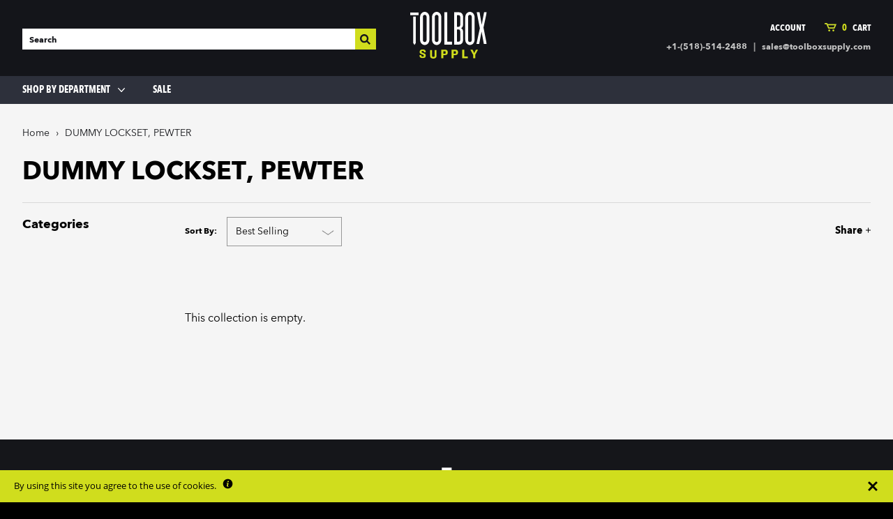

--- FILE ---
content_type: text/html; charset=utf-8
request_url: https://www.toolboxsupply.com/collections/dummy-lockset-pewter
body_size: 82952
content:
<!doctype html>
<!--[if IE 7]><html class="no-js ie7 lt-ie8 lt-ie9 lt-ie10" lang="en"> <![endif]-->
<!--[if IE 8]><html class="no-js ie8 lt-ie9 lt-ie10" lang="en"> <![endif]-->
<!--[if IE 9]><html class="no-js ie9 lt-ie10"> <![endif]-->
<!--[if (gt IE 9)|!(IE)]><!--> <html class="no-js"> <!--<![endif]-->
<head>
  <!-- Google tag (gtag.js) --> <script async src="https://www.googletagmanager.com/gtag/js?id=G-9BLL70CNNB"></script> <script>   window.dataLayer = window.dataLayer || [];   function gtag(){dataLayer.push(arguments);}   gtag('js', new Date());   gtag('config', 'G-9BLL70CNNB'); </script>
  <meta name="google-site-verification" content="9VakwLHWP0RAm3xBX4WMpf9DzPtk4QplXIgs8wqkOQ0" />


  <meta charset="utf-8">
  <meta http-equiv="X-UA-Compatible" content="IE=edge,chrome=1">
 <!-- PInterest Verifcation Code -->
<meta name="p:domain_verify" content="bbea4235ecf14efe86ea7d6bbf7e9cf7"/>
  
<meta name="google-site-verification" content="HqV0qE3LRhRF9MVxjY1ezGp1nK8T_qqouih-1P2ppy0" />
  
  <title>
    DUMMY LOCKSET, PEWTER

    

    

    
      &ndash; Toolbox Supply
    
  </title>

  

  
    <link rel="shortcut icon" href="//www.toolboxsupply.com/cdn/shop/files/tbs_favicon_32x32.png?v=1613672091" type="image/png" />
  

  
    <link rel="canonical" href="https://www.toolboxsupply.com/collections/dummy-lockset-pewter">
  


  <meta name="viewport" content="width=device-width" />

  
  <script src="https://smarteucookiebanner.upsell-apps.com/gdpr_adapter.js?shop=toolboxsupply.myshopify.com" type="application/javascript"></script>
  <script>window.performance && window.performance.mark && window.performance.mark('shopify.content_for_header.start');</script><meta id="shopify-digital-wallet" name="shopify-digital-wallet" content="/21968707/digital_wallets/dialog">
<meta name="shopify-checkout-api-token" content="9a60afdcb965ae6a004d7073a8a3a9f0">
<meta id="in-context-paypal-metadata" data-shop-id="21968707" data-venmo-supported="false" data-environment="production" data-locale="en_US" data-paypal-v4="true" data-currency="USD">
<link rel="alternate" type="application/atom+xml" title="Feed" href="/collections/dummy-lockset-pewter.atom" />
<link rel="alternate" type="application/json+oembed" href="https://www.toolboxsupply.com/collections/dummy-lockset-pewter.oembed">
<script async="async" src="/checkouts/internal/preloads.js?locale=en-US"></script>
<link rel="preconnect" href="https://shop.app" crossorigin="anonymous">
<script async="async" src="https://shop.app/checkouts/internal/preloads.js?locale=en-US&shop_id=21968707" crossorigin="anonymous"></script>
<script id="apple-pay-shop-capabilities" type="application/json">{"shopId":21968707,"countryCode":"US","currencyCode":"USD","merchantCapabilities":["supports3DS"],"merchantId":"gid:\/\/shopify\/Shop\/21968707","merchantName":"Toolbox Supply","requiredBillingContactFields":["postalAddress","email","phone"],"requiredShippingContactFields":["postalAddress","email","phone"],"shippingType":"shipping","supportedNetworks":["visa","masterCard","amex","discover","elo","jcb"],"total":{"type":"pending","label":"Toolbox Supply","amount":"1.00"},"shopifyPaymentsEnabled":true,"supportsSubscriptions":true}</script>
<script id="shopify-features" type="application/json">{"accessToken":"9a60afdcb965ae6a004d7073a8a3a9f0","betas":["rich-media-storefront-analytics"],"domain":"www.toolboxsupply.com","predictiveSearch":true,"shopId":21968707,"locale":"en"}</script>
<script>var Shopify = Shopify || {};
Shopify.shop = "toolboxsupply.myshopify.com";
Shopify.locale = "en";
Shopify.currency = {"active":"USD","rate":"1.0"};
Shopify.country = "US";
Shopify.theme = {"name":"v1.3.9- Searchspring Recs 9\/19\/21","id":125887447212,"schema_name":"Pacific","schema_version":"v2.1.0","theme_store_id":705,"role":"main"};
Shopify.theme.handle = "null";
Shopify.theme.style = {"id":null,"handle":null};
Shopify.cdnHost = "www.toolboxsupply.com/cdn";
Shopify.routes = Shopify.routes || {};
Shopify.routes.root = "/";</script>
<script type="module">!function(o){(o.Shopify=o.Shopify||{}).modules=!0}(window);</script>
<script>!function(o){function n(){var o=[];function n(){o.push(Array.prototype.slice.apply(arguments))}return n.q=o,n}var t=o.Shopify=o.Shopify||{};t.loadFeatures=n(),t.autoloadFeatures=n()}(window);</script>
<script>
  window.ShopifyPay = window.ShopifyPay || {};
  window.ShopifyPay.apiHost = "shop.app\/pay";
  window.ShopifyPay.redirectState = null;
</script>
<script id="shop-js-analytics" type="application/json">{"pageType":"collection"}</script>
<script defer="defer" async type="module" src="//www.toolboxsupply.com/cdn/shopifycloud/shop-js/modules/v2/client.init-shop-cart-sync_C5BV16lS.en.esm.js"></script>
<script defer="defer" async type="module" src="//www.toolboxsupply.com/cdn/shopifycloud/shop-js/modules/v2/chunk.common_CygWptCX.esm.js"></script>
<script type="module">
  await import("//www.toolboxsupply.com/cdn/shopifycloud/shop-js/modules/v2/client.init-shop-cart-sync_C5BV16lS.en.esm.js");
await import("//www.toolboxsupply.com/cdn/shopifycloud/shop-js/modules/v2/chunk.common_CygWptCX.esm.js");

  window.Shopify.SignInWithShop?.initShopCartSync?.({"fedCMEnabled":true,"windoidEnabled":true});

</script>
<script>
  window.Shopify = window.Shopify || {};
  if (!window.Shopify.featureAssets) window.Shopify.featureAssets = {};
  window.Shopify.featureAssets['shop-js'] = {"shop-cart-sync":["modules/v2/client.shop-cart-sync_ZFArdW7E.en.esm.js","modules/v2/chunk.common_CygWptCX.esm.js"],"init-fed-cm":["modules/v2/client.init-fed-cm_CmiC4vf6.en.esm.js","modules/v2/chunk.common_CygWptCX.esm.js"],"shop-button":["modules/v2/client.shop-button_tlx5R9nI.en.esm.js","modules/v2/chunk.common_CygWptCX.esm.js"],"shop-cash-offers":["modules/v2/client.shop-cash-offers_DOA2yAJr.en.esm.js","modules/v2/chunk.common_CygWptCX.esm.js","modules/v2/chunk.modal_D71HUcav.esm.js"],"init-windoid":["modules/v2/client.init-windoid_sURxWdc1.en.esm.js","modules/v2/chunk.common_CygWptCX.esm.js"],"shop-toast-manager":["modules/v2/client.shop-toast-manager_ClPi3nE9.en.esm.js","modules/v2/chunk.common_CygWptCX.esm.js"],"init-shop-email-lookup-coordinator":["modules/v2/client.init-shop-email-lookup-coordinator_B8hsDcYM.en.esm.js","modules/v2/chunk.common_CygWptCX.esm.js"],"init-shop-cart-sync":["modules/v2/client.init-shop-cart-sync_C5BV16lS.en.esm.js","modules/v2/chunk.common_CygWptCX.esm.js"],"avatar":["modules/v2/client.avatar_BTnouDA3.en.esm.js"],"pay-button":["modules/v2/client.pay-button_FdsNuTd3.en.esm.js","modules/v2/chunk.common_CygWptCX.esm.js"],"init-customer-accounts":["modules/v2/client.init-customer-accounts_DxDtT_ad.en.esm.js","modules/v2/client.shop-login-button_C5VAVYt1.en.esm.js","modules/v2/chunk.common_CygWptCX.esm.js","modules/v2/chunk.modal_D71HUcav.esm.js"],"init-shop-for-new-customer-accounts":["modules/v2/client.init-shop-for-new-customer-accounts_ChsxoAhi.en.esm.js","modules/v2/client.shop-login-button_C5VAVYt1.en.esm.js","modules/v2/chunk.common_CygWptCX.esm.js","modules/v2/chunk.modal_D71HUcav.esm.js"],"shop-login-button":["modules/v2/client.shop-login-button_C5VAVYt1.en.esm.js","modules/v2/chunk.common_CygWptCX.esm.js","modules/v2/chunk.modal_D71HUcav.esm.js"],"init-customer-accounts-sign-up":["modules/v2/client.init-customer-accounts-sign-up_CPSyQ0Tj.en.esm.js","modules/v2/client.shop-login-button_C5VAVYt1.en.esm.js","modules/v2/chunk.common_CygWptCX.esm.js","modules/v2/chunk.modal_D71HUcav.esm.js"],"shop-follow-button":["modules/v2/client.shop-follow-button_Cva4Ekp9.en.esm.js","modules/v2/chunk.common_CygWptCX.esm.js","modules/v2/chunk.modal_D71HUcav.esm.js"],"checkout-modal":["modules/v2/client.checkout-modal_BPM8l0SH.en.esm.js","modules/v2/chunk.common_CygWptCX.esm.js","modules/v2/chunk.modal_D71HUcav.esm.js"],"lead-capture":["modules/v2/client.lead-capture_Bi8yE_yS.en.esm.js","modules/v2/chunk.common_CygWptCX.esm.js","modules/v2/chunk.modal_D71HUcav.esm.js"],"shop-login":["modules/v2/client.shop-login_D6lNrXab.en.esm.js","modules/v2/chunk.common_CygWptCX.esm.js","modules/v2/chunk.modal_D71HUcav.esm.js"],"payment-terms":["modules/v2/client.payment-terms_CZxnsJam.en.esm.js","modules/v2/chunk.common_CygWptCX.esm.js","modules/v2/chunk.modal_D71HUcav.esm.js"]};
</script>
<script>(function() {
  var isLoaded = false;
  function asyncLoad() {
    if (isLoaded) return;
    isLoaded = true;
    var urls = ["https:\/\/smarteucookiebanner.upsell-apps.com\/script_tag.js?shop=toolboxsupply.myshopify.com"];
    for (var i = 0; i < urls.length; i++) {
      var s = document.createElement('script');
      s.type = 'text/javascript';
      s.async = true;
      s.src = urls[i];
      var x = document.getElementsByTagName('script')[0];
      x.parentNode.insertBefore(s, x);
    }
  };
  if(window.attachEvent) {
    window.attachEvent('onload', asyncLoad);
  } else {
    window.addEventListener('load', asyncLoad, false);
  }
})();</script>
<script id="__st">var __st={"a":21968707,"offset":-18000,"reqid":"2ebd5b77-90e1-4b50-9f21-1913599e4e4b-1768705789","pageurl":"www.toolboxsupply.com\/collections\/dummy-lockset-pewter","u":"91ea5e3f5f19","p":"collection","rtyp":"collection","rid":452151239};</script>
<script>window.ShopifyPaypalV4VisibilityTracking = true;</script>
<script id="captcha-bootstrap">!function(){'use strict';const t='contact',e='account',n='new_comment',o=[[t,t],['blogs',n],['comments',n],[t,'customer']],c=[[e,'customer_login'],[e,'guest_login'],[e,'recover_customer_password'],[e,'create_customer']],r=t=>t.map((([t,e])=>`form[action*='/${t}']:not([data-nocaptcha='true']) input[name='form_type'][value='${e}']`)).join(','),a=t=>()=>t?[...document.querySelectorAll(t)].map((t=>t.form)):[];function s(){const t=[...o],e=r(t);return a(e)}const i='password',u='form_key',d=['recaptcha-v3-token','g-recaptcha-response','h-captcha-response',i],f=()=>{try{return window.sessionStorage}catch{return}},m='__shopify_v',_=t=>t.elements[u];function p(t,e,n=!1){try{const o=window.sessionStorage,c=JSON.parse(o.getItem(e)),{data:r}=function(t){const{data:e,action:n}=t;return t[m]||n?{data:e,action:n}:{data:t,action:n}}(c);for(const[e,n]of Object.entries(r))t.elements[e]&&(t.elements[e].value=n);n&&o.removeItem(e)}catch(o){console.error('form repopulation failed',{error:o})}}const l='form_type',E='cptcha';function T(t){t.dataset[E]=!0}const w=window,h=w.document,L='Shopify',v='ce_forms',y='captcha';let A=!1;((t,e)=>{const n=(g='f06e6c50-85a8-45c8-87d0-21a2b65856fe',I='https://cdn.shopify.com/shopifycloud/storefront-forms-hcaptcha/ce_storefront_forms_captcha_hcaptcha.v1.5.2.iife.js',D={infoText:'Protected by hCaptcha',privacyText:'Privacy',termsText:'Terms'},(t,e,n)=>{const o=w[L][v],c=o.bindForm;if(c)return c(t,g,e,D).then(n);var r;o.q.push([[t,g,e,D],n]),r=I,A||(h.body.append(Object.assign(h.createElement('script'),{id:'captcha-provider',async:!0,src:r})),A=!0)});var g,I,D;w[L]=w[L]||{},w[L][v]=w[L][v]||{},w[L][v].q=[],w[L][y]=w[L][y]||{},w[L][y].protect=function(t,e){n(t,void 0,e),T(t)},Object.freeze(w[L][y]),function(t,e,n,w,h,L){const[v,y,A,g]=function(t,e,n){const i=e?o:[],u=t?c:[],d=[...i,...u],f=r(d),m=r(i),_=r(d.filter((([t,e])=>n.includes(e))));return[a(f),a(m),a(_),s()]}(w,h,L),I=t=>{const e=t.target;return e instanceof HTMLFormElement?e:e&&e.form},D=t=>v().includes(t);t.addEventListener('submit',(t=>{const e=I(t);if(!e)return;const n=D(e)&&!e.dataset.hcaptchaBound&&!e.dataset.recaptchaBound,o=_(e),c=g().includes(e)&&(!o||!o.value);(n||c)&&t.preventDefault(),c&&!n&&(function(t){try{if(!f())return;!function(t){const e=f();if(!e)return;const n=_(t);if(!n)return;const o=n.value;o&&e.removeItem(o)}(t);const e=Array.from(Array(32),(()=>Math.random().toString(36)[2])).join('');!function(t,e){_(t)||t.append(Object.assign(document.createElement('input'),{type:'hidden',name:u})),t.elements[u].value=e}(t,e),function(t,e){const n=f();if(!n)return;const o=[...t.querySelectorAll(`input[type='${i}']`)].map((({name:t})=>t)),c=[...d,...o],r={};for(const[a,s]of new FormData(t).entries())c.includes(a)||(r[a]=s);n.setItem(e,JSON.stringify({[m]:1,action:t.action,data:r}))}(t,e)}catch(e){console.error('failed to persist form',e)}}(e),e.submit())}));const S=(t,e)=>{t&&!t.dataset[E]&&(n(t,e.some((e=>e===t))),T(t))};for(const o of['focusin','change'])t.addEventListener(o,(t=>{const e=I(t);D(e)&&S(e,y())}));const B=e.get('form_key'),M=e.get(l),P=B&&M;t.addEventListener('DOMContentLoaded',(()=>{const t=y();if(P)for(const e of t)e.elements[l].value===M&&p(e,B);[...new Set([...A(),...v().filter((t=>'true'===t.dataset.shopifyCaptcha))])].forEach((e=>S(e,t)))}))}(h,new URLSearchParams(w.location.search),n,t,e,['guest_login'])})(!0,!0)}();</script>
<script integrity="sha256-4kQ18oKyAcykRKYeNunJcIwy7WH5gtpwJnB7kiuLZ1E=" data-source-attribution="shopify.loadfeatures" defer="defer" src="//www.toolboxsupply.com/cdn/shopifycloud/storefront/assets/storefront/load_feature-a0a9edcb.js" crossorigin="anonymous"></script>
<script crossorigin="anonymous" defer="defer" src="//www.toolboxsupply.com/cdn/shopifycloud/storefront/assets/shopify_pay/storefront-65b4c6d7.js?v=20250812"></script>
<script data-source-attribution="shopify.dynamic_checkout.dynamic.init">var Shopify=Shopify||{};Shopify.PaymentButton=Shopify.PaymentButton||{isStorefrontPortableWallets:!0,init:function(){window.Shopify.PaymentButton.init=function(){};var t=document.createElement("script");t.src="https://www.toolboxsupply.com/cdn/shopifycloud/portable-wallets/latest/portable-wallets.en.js",t.type="module",document.head.appendChild(t)}};
</script>
<script data-source-attribution="shopify.dynamic_checkout.buyer_consent">
  function portableWalletsHideBuyerConsent(e){var t=document.getElementById("shopify-buyer-consent"),n=document.getElementById("shopify-subscription-policy-button");t&&n&&(t.classList.add("hidden"),t.setAttribute("aria-hidden","true"),n.removeEventListener("click",e))}function portableWalletsShowBuyerConsent(e){var t=document.getElementById("shopify-buyer-consent"),n=document.getElementById("shopify-subscription-policy-button");t&&n&&(t.classList.remove("hidden"),t.removeAttribute("aria-hidden"),n.addEventListener("click",e))}window.Shopify?.PaymentButton&&(window.Shopify.PaymentButton.hideBuyerConsent=portableWalletsHideBuyerConsent,window.Shopify.PaymentButton.showBuyerConsent=portableWalletsShowBuyerConsent);
</script>
<script data-source-attribution="shopify.dynamic_checkout.cart.bootstrap">document.addEventListener("DOMContentLoaded",(function(){function t(){return document.querySelector("shopify-accelerated-checkout-cart, shopify-accelerated-checkout")}if(t())Shopify.PaymentButton.init();else{new MutationObserver((function(e,n){t()&&(Shopify.PaymentButton.init(),n.disconnect())})).observe(document.body,{childList:!0,subtree:!0})}}));
</script>
<link id="shopify-accelerated-checkout-styles" rel="stylesheet" media="screen" href="https://www.toolboxsupply.com/cdn/shopifycloud/portable-wallets/latest/accelerated-checkout-backwards-compat.css" crossorigin="anonymous">
<style id="shopify-accelerated-checkout-cart">
        #shopify-buyer-consent {
  margin-top: 1em;
  display: inline-block;
  width: 100%;
}

#shopify-buyer-consent.hidden {
  display: none;
}

#shopify-subscription-policy-button {
  background: none;
  border: none;
  padding: 0;
  text-decoration: underline;
  font-size: inherit;
  cursor: pointer;
}

#shopify-subscription-policy-button::before {
  box-shadow: none;
}

      </style>

<script>window.performance && window.performance.mark && window.performance.mark('shopify.content_for_header.end');</script>


  

<meta property="og:site_name" content="Toolbox Supply" />
<meta property="og:url" content="https://www.toolboxsupply.com/collections/dummy-lockset-pewter" />
<meta property="og:title" content="DUMMY LOCKSET, PEWTER" />


  <meta property="og:type" content="website" />
  <meta property="og:image" content="http://www.toolboxsupply.com/cdn/shop/t/44/assets/logo.png?4983" />
  <meta property="og:image:secure_url" content="https://www.toolboxsupply.com/cdn/shop/t/44/assets/logo.png?4983" />




<meta name="twitter:card" content="summary">





<meta name="twitter:url" content="https://www.toolboxsupply.com/collections/dummy-lockset-pewter">


  <meta name="twitter:title" content="Toolbox Supply" />
  <meta name="twitter:image" content="//www.toolboxsupply.com/cdn/shop/t/44/assets/logo.png?4983" />



  <!-- Theme CSS -->
  <link rel="stylesheet" type="text/css" href="//www.toolboxsupply.com/cdn/shop/t/44/assets/fonts.css?v=161726454814075894511629399426">
  <link href="//www.toolboxsupply.com/cdn/shop/t/44/assets/theme.scss.css?v=102199940138323376251695973984" rel="stylesheet" type="text/css" media="all" />
  <link href="//www.toolboxsupply.com/cdn/shop/t/44/assets/slick.css?v=156681141541426418721629399442" rel="stylesheet" type="text/css" media="all" />
  <link href="//www.toolboxsupply.com/cdn/shop/t/44/assets/basscss-grid.css?v=86936340405394985981629399418" rel="stylesheet" type="text/css" media="all" />
  <link href="//www.toolboxsupply.com/cdn/shop/t/44/assets/custom.css?v=172255373370418747371704393062" rel="stylesheet" type="text/css" media="all" />

  <!-- Third Party JS Libraries -->
  <script src="//www.toolboxsupply.com/cdn/shop/t/44/assets/modernizr-2.8.2.min.js?v=183020859231120956941629399435" type="text/javascript"></script>

  <!-- Add media query support to IE8 -->
  <!--[if lt IE 9]>
  <script src="//www.toolboxsupply.com/cdn/shop/t/44/assets/respond.min.js?v=52248677837542619231629399441"></script>
  <link href="//www.toolboxsupply.com/cdn/shop/t/44/assets/respond-proxy.html" id="respond-proxy" rel="respond-proxy" />
  
  <link href="//www.toolboxsupply.com/search?q=53e3aed44e2f29f61769c35167a9ebe7" id="respond-redirect" rel="respond-redirect" />
  <script src="//www.toolboxsupply.com/search?q=53e3aed44e2f29f61769c35167a9ebe7" type="text/javascript"></script>
  <![endif]-->

  <!-- Theme object -->
  <script>

  window.Shop = {};

  Shop.version = "2.1.0";

  Shop.currency = "USD";
  Shop.moneyFormat = "${{amount}}";
  Shop.moneyFormatCurrency = "${{amount}} USD";

  

  

  

  

</script>

  <script src="//www.toolboxsupply.com/cdn/shop/t/44/assets/jquery-1.11.1.min.js?v=74374508889517563921629399427" type="text/javascript"></script>
  <script src="//www.toolboxsupply.com/cdn/shop/t/44/assets/jquery.zoom.min.js?v=24086731785008492991629399431" type="text/javascript"></script>
  <script src="//www.toolboxsupply.com/cdn/shop/t/44/assets/slick.min.js?v=89980774482270015571629399442" type="text/javascript"></script>

<!-- Hits Analytics tracking code -->

  

<!-- end of Hits Analytics code -->

 

<script src="https://wchat.freshchat.com/js/widget.js"></script>


<!-- BeginConsistentCartAddon --><script>Shopify.customer_logged_in = false ;Shopify.customer_email = "" ;Shopify.log_uuids = true;</script><!-- EndConsistentCartAddon -->


<link href="https://monorail-edge.shopifysvc.com" rel="dns-prefetch">
<script>(function(){if ("sendBeacon" in navigator && "performance" in window) {try {var session_token_from_headers = performance.getEntriesByType('navigation')[0].serverTiming.find(x => x.name == '_s').description;} catch {var session_token_from_headers = undefined;}var session_cookie_matches = document.cookie.match(/_shopify_s=([^;]*)/);var session_token_from_cookie = session_cookie_matches && session_cookie_matches.length === 2 ? session_cookie_matches[1] : "";var session_token = session_token_from_headers || session_token_from_cookie || "";function handle_abandonment_event(e) {var entries = performance.getEntries().filter(function(entry) {return /monorail-edge.shopifysvc.com/.test(entry.name);});if (!window.abandonment_tracked && entries.length === 0) {window.abandonment_tracked = true;var currentMs = Date.now();var navigation_start = performance.timing.navigationStart;var payload = {shop_id: 21968707,url: window.location.href,navigation_start,duration: currentMs - navigation_start,session_token,page_type: "collection"};window.navigator.sendBeacon("https://monorail-edge.shopifysvc.com/v1/produce", JSON.stringify({schema_id: "online_store_buyer_site_abandonment/1.1",payload: payload,metadata: {event_created_at_ms: currentMs,event_sent_at_ms: currentMs}}));}}window.addEventListener('pagehide', handle_abandonment_event);}}());</script>
<script id="web-pixels-manager-setup">(function e(e,d,r,n,o){if(void 0===o&&(o={}),!Boolean(null===(a=null===(i=window.Shopify)||void 0===i?void 0:i.analytics)||void 0===a?void 0:a.replayQueue)){var i,a;window.Shopify=window.Shopify||{};var t=window.Shopify;t.analytics=t.analytics||{};var s=t.analytics;s.replayQueue=[],s.publish=function(e,d,r){return s.replayQueue.push([e,d,r]),!0};try{self.performance.mark("wpm:start")}catch(e){}var l=function(){var e={modern:/Edge?\/(1{2}[4-9]|1[2-9]\d|[2-9]\d{2}|\d{4,})\.\d+(\.\d+|)|Firefox\/(1{2}[4-9]|1[2-9]\d|[2-9]\d{2}|\d{4,})\.\d+(\.\d+|)|Chrom(ium|e)\/(9{2}|\d{3,})\.\d+(\.\d+|)|(Maci|X1{2}).+ Version\/(15\.\d+|(1[6-9]|[2-9]\d|\d{3,})\.\d+)([,.]\d+|)( \(\w+\)|)( Mobile\/\w+|) Safari\/|Chrome.+OPR\/(9{2}|\d{3,})\.\d+\.\d+|(CPU[ +]OS|iPhone[ +]OS|CPU[ +]iPhone|CPU IPhone OS|CPU iPad OS)[ +]+(15[._]\d+|(1[6-9]|[2-9]\d|\d{3,})[._]\d+)([._]\d+|)|Android:?[ /-](13[3-9]|1[4-9]\d|[2-9]\d{2}|\d{4,})(\.\d+|)(\.\d+|)|Android.+Firefox\/(13[5-9]|1[4-9]\d|[2-9]\d{2}|\d{4,})\.\d+(\.\d+|)|Android.+Chrom(ium|e)\/(13[3-9]|1[4-9]\d|[2-9]\d{2}|\d{4,})\.\d+(\.\d+|)|SamsungBrowser\/([2-9]\d|\d{3,})\.\d+/,legacy:/Edge?\/(1[6-9]|[2-9]\d|\d{3,})\.\d+(\.\d+|)|Firefox\/(5[4-9]|[6-9]\d|\d{3,})\.\d+(\.\d+|)|Chrom(ium|e)\/(5[1-9]|[6-9]\d|\d{3,})\.\d+(\.\d+|)([\d.]+$|.*Safari\/(?![\d.]+ Edge\/[\d.]+$))|(Maci|X1{2}).+ Version\/(10\.\d+|(1[1-9]|[2-9]\d|\d{3,})\.\d+)([,.]\d+|)( \(\w+\)|)( Mobile\/\w+|) Safari\/|Chrome.+OPR\/(3[89]|[4-9]\d|\d{3,})\.\d+\.\d+|(CPU[ +]OS|iPhone[ +]OS|CPU[ +]iPhone|CPU IPhone OS|CPU iPad OS)[ +]+(10[._]\d+|(1[1-9]|[2-9]\d|\d{3,})[._]\d+)([._]\d+|)|Android:?[ /-](13[3-9]|1[4-9]\d|[2-9]\d{2}|\d{4,})(\.\d+|)(\.\d+|)|Mobile Safari.+OPR\/([89]\d|\d{3,})\.\d+\.\d+|Android.+Firefox\/(13[5-9]|1[4-9]\d|[2-9]\d{2}|\d{4,})\.\d+(\.\d+|)|Android.+Chrom(ium|e)\/(13[3-9]|1[4-9]\d|[2-9]\d{2}|\d{4,})\.\d+(\.\d+|)|Android.+(UC? ?Browser|UCWEB|U3)[ /]?(15\.([5-9]|\d{2,})|(1[6-9]|[2-9]\d|\d{3,})\.\d+)\.\d+|SamsungBrowser\/(5\.\d+|([6-9]|\d{2,})\.\d+)|Android.+MQ{2}Browser\/(14(\.(9|\d{2,})|)|(1[5-9]|[2-9]\d|\d{3,})(\.\d+|))(\.\d+|)|K[Aa][Ii]OS\/(3\.\d+|([4-9]|\d{2,})\.\d+)(\.\d+|)/},d=e.modern,r=e.legacy,n=navigator.userAgent;return n.match(d)?"modern":n.match(r)?"legacy":"unknown"}(),u="modern"===l?"modern":"legacy",c=(null!=n?n:{modern:"",legacy:""})[u],f=function(e){return[e.baseUrl,"/wpm","/b",e.hashVersion,"modern"===e.buildTarget?"m":"l",".js"].join("")}({baseUrl:d,hashVersion:r,buildTarget:u}),m=function(e){var d=e.version,r=e.bundleTarget,n=e.surface,o=e.pageUrl,i=e.monorailEndpoint;return{emit:function(e){var a=e.status,t=e.errorMsg,s=(new Date).getTime(),l=JSON.stringify({metadata:{event_sent_at_ms:s},events:[{schema_id:"web_pixels_manager_load/3.1",payload:{version:d,bundle_target:r,page_url:o,status:a,surface:n,error_msg:t},metadata:{event_created_at_ms:s}}]});if(!i)return console&&console.warn&&console.warn("[Web Pixels Manager] No Monorail endpoint provided, skipping logging."),!1;try{return self.navigator.sendBeacon.bind(self.navigator)(i,l)}catch(e){}var u=new XMLHttpRequest;try{return u.open("POST",i,!0),u.setRequestHeader("Content-Type","text/plain"),u.send(l),!0}catch(e){return console&&console.warn&&console.warn("[Web Pixels Manager] Got an unhandled error while logging to Monorail."),!1}}}}({version:r,bundleTarget:l,surface:e.surface,pageUrl:self.location.href,monorailEndpoint:e.monorailEndpoint});try{o.browserTarget=l,function(e){var d=e.src,r=e.async,n=void 0===r||r,o=e.onload,i=e.onerror,a=e.sri,t=e.scriptDataAttributes,s=void 0===t?{}:t,l=document.createElement("script"),u=document.querySelector("head"),c=document.querySelector("body");if(l.async=n,l.src=d,a&&(l.integrity=a,l.crossOrigin="anonymous"),s)for(var f in s)if(Object.prototype.hasOwnProperty.call(s,f))try{l.dataset[f]=s[f]}catch(e){}if(o&&l.addEventListener("load",o),i&&l.addEventListener("error",i),u)u.appendChild(l);else{if(!c)throw new Error("Did not find a head or body element to append the script");c.appendChild(l)}}({src:f,async:!0,onload:function(){if(!function(){var e,d;return Boolean(null===(d=null===(e=window.Shopify)||void 0===e?void 0:e.analytics)||void 0===d?void 0:d.initialized)}()){var d=window.webPixelsManager.init(e)||void 0;if(d){var r=window.Shopify.analytics;r.replayQueue.forEach((function(e){var r=e[0],n=e[1],o=e[2];d.publishCustomEvent(r,n,o)})),r.replayQueue=[],r.publish=d.publishCustomEvent,r.visitor=d.visitor,r.initialized=!0}}},onerror:function(){return m.emit({status:"failed",errorMsg:"".concat(f," has failed to load")})},sri:function(e){var d=/^sha384-[A-Za-z0-9+/=]+$/;return"string"==typeof e&&d.test(e)}(c)?c:"",scriptDataAttributes:o}),m.emit({status:"loading"})}catch(e){m.emit({status:"failed",errorMsg:(null==e?void 0:e.message)||"Unknown error"})}}})({shopId: 21968707,storefrontBaseUrl: "https://www.toolboxsupply.com",extensionsBaseUrl: "https://extensions.shopifycdn.com/cdn/shopifycloud/web-pixels-manager",monorailEndpoint: "https://monorail-edge.shopifysvc.com/unstable/produce_batch",surface: "storefront-renderer",enabledBetaFlags: ["2dca8a86"],webPixelsConfigList: [{"id":"52232364","configuration":"{\"tagID\":\"2614041761666\"}","eventPayloadVersion":"v1","runtimeContext":"STRICT","scriptVersion":"18031546ee651571ed29edbe71a3550b","type":"APP","apiClientId":3009811,"privacyPurposes":["ANALYTICS","MARKETING","SALE_OF_DATA"],"dataSharingAdjustments":{"protectedCustomerApprovalScopes":["read_customer_address","read_customer_email","read_customer_name","read_customer_personal_data","read_customer_phone"]}},{"id":"62619820","eventPayloadVersion":"v1","runtimeContext":"LAX","scriptVersion":"1","type":"CUSTOM","privacyPurposes":["MARKETING"],"name":"Meta pixel (migrated)"},{"id":"shopify-app-pixel","configuration":"{}","eventPayloadVersion":"v1","runtimeContext":"STRICT","scriptVersion":"0450","apiClientId":"shopify-pixel","type":"APP","privacyPurposes":["ANALYTICS","MARKETING"]},{"id":"shopify-custom-pixel","eventPayloadVersion":"v1","runtimeContext":"LAX","scriptVersion":"0450","apiClientId":"shopify-pixel","type":"CUSTOM","privacyPurposes":["ANALYTICS","MARKETING"]}],isMerchantRequest: false,initData: {"shop":{"name":"Toolbox Supply","paymentSettings":{"currencyCode":"USD"},"myshopifyDomain":"toolboxsupply.myshopify.com","countryCode":"US","storefrontUrl":"https:\/\/www.toolboxsupply.com"},"customer":null,"cart":null,"checkout":null,"productVariants":[],"purchasingCompany":null},},"https://www.toolboxsupply.com/cdn","fcfee988w5aeb613cpc8e4bc33m6693e112",{"modern":"","legacy":""},{"shopId":"21968707","storefrontBaseUrl":"https:\/\/www.toolboxsupply.com","extensionBaseUrl":"https:\/\/extensions.shopifycdn.com\/cdn\/shopifycloud\/web-pixels-manager","surface":"storefront-renderer","enabledBetaFlags":"[\"2dca8a86\"]","isMerchantRequest":"false","hashVersion":"fcfee988w5aeb613cpc8e4bc33m6693e112","publish":"custom","events":"[[\"page_viewed\",{}],[\"collection_viewed\",{\"collection\":{\"id\":\"452151239\",\"title\":\"DUMMY LOCKSET, PEWTER\",\"productVariants\":[]}}]]"});</script><script>
  window.ShopifyAnalytics = window.ShopifyAnalytics || {};
  window.ShopifyAnalytics.meta = window.ShopifyAnalytics.meta || {};
  window.ShopifyAnalytics.meta.currency = 'USD';
  var meta = {"products":[],"page":{"pageType":"collection","resourceType":"collection","resourceId":452151239,"requestId":"2ebd5b77-90e1-4b50-9f21-1913599e4e4b-1768705789"}};
  for (var attr in meta) {
    window.ShopifyAnalytics.meta[attr] = meta[attr];
  }
</script>
<script class="analytics">
  (function () {
    var customDocumentWrite = function(content) {
      var jquery = null;

      if (window.jQuery) {
        jquery = window.jQuery;
      } else if (window.Checkout && window.Checkout.$) {
        jquery = window.Checkout.$;
      }

      if (jquery) {
        jquery('body').append(content);
      }
    };

    var hasLoggedConversion = function(token) {
      if (token) {
        return document.cookie.indexOf('loggedConversion=' + token) !== -1;
      }
      return false;
    }

    var setCookieIfConversion = function(token) {
      if (token) {
        var twoMonthsFromNow = new Date(Date.now());
        twoMonthsFromNow.setMonth(twoMonthsFromNow.getMonth() + 2);

        document.cookie = 'loggedConversion=' + token + '; expires=' + twoMonthsFromNow;
      }
    }

    var trekkie = window.ShopifyAnalytics.lib = window.trekkie = window.trekkie || [];
    if (trekkie.integrations) {
      return;
    }
    trekkie.methods = [
      'identify',
      'page',
      'ready',
      'track',
      'trackForm',
      'trackLink'
    ];
    trekkie.factory = function(method) {
      return function() {
        var args = Array.prototype.slice.call(arguments);
        args.unshift(method);
        trekkie.push(args);
        return trekkie;
      };
    };
    for (var i = 0; i < trekkie.methods.length; i++) {
      var key = trekkie.methods[i];
      trekkie[key] = trekkie.factory(key);
    }
    trekkie.load = function(config) {
      trekkie.config = config || {};
      trekkie.config.initialDocumentCookie = document.cookie;
      var first = document.getElementsByTagName('script')[0];
      var script = document.createElement('script');
      script.type = 'text/javascript';
      script.onerror = function(e) {
        var scriptFallback = document.createElement('script');
        scriptFallback.type = 'text/javascript';
        scriptFallback.onerror = function(error) {
                var Monorail = {
      produce: function produce(monorailDomain, schemaId, payload) {
        var currentMs = new Date().getTime();
        var event = {
          schema_id: schemaId,
          payload: payload,
          metadata: {
            event_created_at_ms: currentMs,
            event_sent_at_ms: currentMs
          }
        };
        return Monorail.sendRequest("https://" + monorailDomain + "/v1/produce", JSON.stringify(event));
      },
      sendRequest: function sendRequest(endpointUrl, payload) {
        // Try the sendBeacon API
        if (window && window.navigator && typeof window.navigator.sendBeacon === 'function' && typeof window.Blob === 'function' && !Monorail.isIos12()) {
          var blobData = new window.Blob([payload], {
            type: 'text/plain'
          });

          if (window.navigator.sendBeacon(endpointUrl, blobData)) {
            return true;
          } // sendBeacon was not successful

        } // XHR beacon

        var xhr = new XMLHttpRequest();

        try {
          xhr.open('POST', endpointUrl);
          xhr.setRequestHeader('Content-Type', 'text/plain');
          xhr.send(payload);
        } catch (e) {
          console.log(e);
        }

        return false;
      },
      isIos12: function isIos12() {
        return window.navigator.userAgent.lastIndexOf('iPhone; CPU iPhone OS 12_') !== -1 || window.navigator.userAgent.lastIndexOf('iPad; CPU OS 12_') !== -1;
      }
    };
    Monorail.produce('monorail-edge.shopifysvc.com',
      'trekkie_storefront_load_errors/1.1',
      {shop_id: 21968707,
      theme_id: 125887447212,
      app_name: "storefront",
      context_url: window.location.href,
      source_url: "//www.toolboxsupply.com/cdn/s/trekkie.storefront.cd680fe47e6c39ca5d5df5f0a32d569bc48c0f27.min.js"});

        };
        scriptFallback.async = true;
        scriptFallback.src = '//www.toolboxsupply.com/cdn/s/trekkie.storefront.cd680fe47e6c39ca5d5df5f0a32d569bc48c0f27.min.js';
        first.parentNode.insertBefore(scriptFallback, first);
      };
      script.async = true;
      script.src = '//www.toolboxsupply.com/cdn/s/trekkie.storefront.cd680fe47e6c39ca5d5df5f0a32d569bc48c0f27.min.js';
      first.parentNode.insertBefore(script, first);
    };
    trekkie.load(
      {"Trekkie":{"appName":"storefront","development":false,"defaultAttributes":{"shopId":21968707,"isMerchantRequest":null,"themeId":125887447212,"themeCityHash":"14939613528016155570","contentLanguage":"en","currency":"USD","eventMetadataId":"0e62abed-8a6f-46fb-a034-a85bbe0893c1"},"isServerSideCookieWritingEnabled":true,"monorailRegion":"shop_domain","enabledBetaFlags":["65f19447"]},"Session Attribution":{},"S2S":{"facebookCapiEnabled":false,"source":"trekkie-storefront-renderer","apiClientId":580111}}
    );

    var loaded = false;
    trekkie.ready(function() {
      if (loaded) return;
      loaded = true;

      window.ShopifyAnalytics.lib = window.trekkie;

      var originalDocumentWrite = document.write;
      document.write = customDocumentWrite;
      try { window.ShopifyAnalytics.merchantGoogleAnalytics.call(this); } catch(error) {};
      document.write = originalDocumentWrite;

      window.ShopifyAnalytics.lib.page(null,{"pageType":"collection","resourceType":"collection","resourceId":452151239,"requestId":"2ebd5b77-90e1-4b50-9f21-1913599e4e4b-1768705789","shopifyEmitted":true});

      var match = window.location.pathname.match(/checkouts\/(.+)\/(thank_you|post_purchase)/)
      var token = match? match[1]: undefined;
      if (!hasLoggedConversion(token)) {
        setCookieIfConversion(token);
        window.ShopifyAnalytics.lib.track("Viewed Product Category",{"currency":"USD","category":"Collection: dummy-lockset-pewter","collectionName":"dummy-lockset-pewter","collectionId":452151239,"nonInteraction":true},undefined,undefined,{"shopifyEmitted":true});
      }
    });


        var eventsListenerScript = document.createElement('script');
        eventsListenerScript.async = true;
        eventsListenerScript.src = "//www.toolboxsupply.com/cdn/shopifycloud/storefront/assets/shop_events_listener-3da45d37.js";
        document.getElementsByTagName('head')[0].appendChild(eventsListenerScript);

})();</script>
  <script>
  if (!window.ga || (window.ga && typeof window.ga !== 'function')) {
    window.ga = function ga() {
      (window.ga.q = window.ga.q || []).push(arguments);
      if (window.Shopify && window.Shopify.analytics && typeof window.Shopify.analytics.publish === 'function') {
        window.Shopify.analytics.publish("ga_stub_called", {}, {sendTo: "google_osp_migration"});
      }
      console.error("Shopify's Google Analytics stub called with:", Array.from(arguments), "\nSee https://help.shopify.com/manual/promoting-marketing/pixels/pixel-migration#google for more information.");
    };
    if (window.Shopify && window.Shopify.analytics && typeof window.Shopify.analytics.publish === 'function') {
      window.Shopify.analytics.publish("ga_stub_initialized", {}, {sendTo: "google_osp_migration"});
    }
  }
</script>
<script
  defer
  src="https://www.toolboxsupply.com/cdn/shopifycloud/perf-kit/shopify-perf-kit-3.0.4.min.js"
  data-application="storefront-renderer"
  data-shop-id="21968707"
  data-render-region="gcp-us-central1"
  data-page-type="collection"
  data-theme-instance-id="125887447212"
  data-theme-name="Pacific"
  data-theme-version="v2.1.0"
  data-monorail-region="shop_domain"
  data-resource-timing-sampling-rate="10"
  data-shs="true"
  data-shs-beacon="true"
  data-shs-export-with-fetch="true"
  data-shs-logs-sample-rate="1"
  data-shs-beacon-endpoint="https://www.toolboxsupply.com/api/collect"
></script>
</head>




<body id="collection" class=" sidebar-disabled template-collection">

            
              <!-- "snippets/socialshopwave-helper.liquid" was not rendered, the associated app was uninstalled -->
            


  <!-- % if customer.id == 7143999495 or customer.id == 2882336391231 or customer.id == 2884294639679 %} -->
    <link href="//www.toolboxsupply.com/cdn/shop/t/44/assets/announcement-bar.css?v=33205001890356606321629399417" rel="stylesheet" type="text/css" media="all" />
<script src="//www.toolboxsupply.com/cdn/shop/t/44/assets/local-cache.js?v=117118349127378282101629399432"></script>
<script src="//www.toolboxsupply.com/cdn/shop/t/44/assets/announcement-bar.js?v=115256283454753577241629399418"></script>


 
  <!-- % endif %} -->
  <!-- % if  customer.id == 7143999495 or customer.id == 2882336391231 or customer.id == 2884294639679 %} -->
    <div id="shopify-section-header-2020" class="shopify-section header-section"><div data-section-id="header-2020" data-section-type="header">

<div id="global-header" class="header-2020">
    <div class="large-wrapper">

    	<div class="clearfix">

    		<div class="col col-5 right-text col-right header-menu-container">
				
				<div id="header-menu">
			        <div class="clear"></div>
			        
			            <a href="/account" class="account">ACCOUNT</a>
			       
			        

			        <a class="not-mobile cart-menu-item contain-count" href="/cart">
			        	<!-- Generator: Adobe Illustrator 24.0.3, SVG Export Plug-In  -->
						<svg version="1.1" xmlns="http://www.w3.org/2000/svg" xmlns:xlink="http://www.w3.org/1999/xlink" x="0px" y="0px" width="27px" height="22px" viewBox="0 0 27 22" style="enable-background:new 0 0 27 22;" xml:space="preserve">
							<style type="text/css">
								.st0{clip-path:url(#SVGID_2___);fill:#CDDC29;}
								.st1{clip-path:url(#SVGID_4___);fill:#CDDC29;}
								.st2{clip-path:url(#SVGID_6___);fill:#CDDC29;}
								.st3{clip-path:url(#SVGID_8_);fill:#CDDC29;}
								.st4{clip-path:url(#SVGID_10_);fill:#CDDC29;}
								.st5{clip-path:url(#SVGID_12_);fill:#CDDC29;}
							</style>
							<defs>
								<path id="SVGID_1___" d="M9.98,8.16h9.47l-1.36,3.19h-6.76L9.98,8.16z M5,5v1.65h2.49L10.18,13h9.05L22,6.52H9.28L8.64,5H5z"/>
							</defs>
							<clipPath id="SVGID_2___">
								<use xlink:href="#SVGID_1___"  style="overflow:visible;"/>
							</clipPath>
							<rect class="st0" width="27" height="18"/>
							<defs>
								<path id="SVGID_3_" d="M10.23,15.6c0-0.78,0.61-1.4,1.37-1.4s1.37,0.63,1.37,1.4c0,0.78-0.61,1.4-1.37,1.4S10.23,16.37,10.23,15.6
									"/>
							</defs>
							<clipPath id="SVGID_4___">
								<use xlink:href="#SVGID_3_"  style="overflow:visible;"/>
							</clipPath>
							<rect x="5.23" y="9.19" class="st1" width="12.73" height="12.81"/>
							<defs>
								<path id="SVGID_5_" d="M16.14,15.6c0-0.78,0.61-1.4,1.37-1.4c0.75,0,1.37,0.63,1.37,1.4c0,0.78-0.61,1.4-1.37,1.4
									C16.75,17,16.14,16.37,16.14,15.6"/>
							</defs>
							<clipPath id="SVGID_6___">
								<use xlink:href="#SVGID_5_"  style="overflow:visible;"/>
							</clipPath>
							<rect x="11.14" y="9.19" class="st2" width="12.73" height="12.81"/>
						</svg>

			          <span class="green-color">0</span>
			          <span class="white-color">&nbsp;CART</span>
			        </a>
			        



			        

			      </div>

			      <!-- <div class="header-contact bold mobile-only"><a href="tel:+15185142488">+1-(518)-514-2488</a>&nbsp;&nbsp;&nbsp;|&nbsp;&nbsp;&nbsp;<a href="mailto:sales@toolboxsupply.com">sales@toolboxsupply.com</a></div> -->

				<div class="header-contact bold not-mobile"><span href="tel:+15185142488">+1-(518)-514-2488</span>&nbsp;&nbsp;&nbsp;|&nbsp;&nbsp;&nbsp;<a href="mailto:sales@toolboxsupply.com">sales@toolboxsupply.com</a></div>
			</div>

			<a class="mobile-only cart-menu-item contain-count" href="/cart">
	        	<!-- Generator: Adobe Illustrator 24.0.3, SVG Export Plug-In  -->
				<svg version="1.1" xmlns="http://www.w3.org/2000/svg" xmlns:xlink="http://www.w3.org/1999/xlink" x="0px" y="0px" width="27px" height="22px" viewBox="0 0 27 22" style="enable-background:new 0 0 27 22;" xml:space="preserve">
					<style type="text/css">
						.st0222{clip-path:url(#SVGID_2_);fill:#CDDC29;}
						.st1222{clip-path:url(#SVGID_4_);fill:#CDDC29;}
						.st22222{clip-path:url(#SVGID_6_);fill:#CDDC29;}
						.st3{clip-path:url(#SVGID_8_);fill:#CDDC29;}
						.st4{clip-path:url(#SVGID_10_);fill:#CDDC29;}
						.st5{clip-path:url(#SVGID_12_);fill:#CDDC29;}
					</style>
					<defs>
						<path id="SVGID_1_" d="M9.98,8.16h9.47l-1.36,3.19h-6.76L9.98,8.16z M5,5v1.65h2.49L10.18,13h9.05L22,6.52H9.28L8.64,5H5z"/>
					</defs>
					<clipPath id="SVGID_2_">
						<use xlink:href="#SVGID_1_"  style="overflow:visible;"/>
					</clipPath>
					<rect class="st0222" width="27" height="18"/>
					<defs>
						<path id="SVGID_3_" d="M10.23,15.6c0-0.78,0.61-1.4,1.37-1.4s1.37,0.63,1.37,1.4c0,0.78-0.61,1.4-1.37,1.4S10.23,16.37,10.23,15.6
							"/>
					</defs>
					<clipPath id="SVGID_4_">
						<use xlink:href="#SVGID_3_"  style="overflow:visible;"/>
					</clipPath>
					<rect x="5.23" y="9.19" class="st1222" width="12.73" height="12.81"/>
					<defs>
						<path id="SVGID_5_" d="M16.14,15.6c0-0.78,0.61-1.4,1.37-1.4c0.75,0,1.37,0.63,1.37,1.4c0,0.78-0.61,1.4-1.37,1.4
							C16.75,17,16.14,16.37,16.14,15.6"/>
					</defs>
					<clipPath id="SVGID_6_">
						<use xlink:href="#SVGID_5_"  style="overflow:visible;"/>
					</clipPath>
					<rect x="11.14" y="9.19" class="st22222" width="12.73" height="12.81"/>
				</svg>

	          <span class="green-color">0</span>
	          <span class="white-color">&nbsp;CART</span>
	        </a>

			<div class="mobile-only-clear"></div>

			<div class="col col-5 header-search-container">

				<div id="header-search">
		          <form class="header-search-form" action="/search" method="get">
		            <input class="header-search-input" name="q" type="text" placeholder="Search" />
		            <button>
		            	<!-- Generator: Adobe Illustrator 24.0.3, SVG Export Plug-In  -->
						<svg version="1.1" xmlns="http://www.w3.org/2000/svg" xmlns:xlink="http://www.w3.org/1999/xlink" x="0px" y="0px" width="25px"
							 height="25px" viewBox="0 0 25 25" style="enable-background:new 0 0 25 25;" xml:space="preserve">
						<style type="text/css">
							.st0asdf{clip-path:url(#SVGID_2_asdf);enable-background:new    ;}
							.st1asdf{clip-path:url(#SVGID_4_asdf);}
							.st2asdf{clip-path:url(#SVGID_6_asdf);}
							.st3asdf{clip-path:url(#SVGID_8_asdf);fill:#15161B;}
							.st4asdf{clip-path:url(#SVGID_10_asdf);enable-background:new    ;}
							.st5asdf{clip-path:url(#SVGID_12_asdf);}
							.st6asdf{clip-path:url(#SVGID_14_asdf);}
							.st7asdf{clip-path:url(#SVGID_16_asdf);fill:#15161B;}
						</style>
						<defs>
						</defs>
						<g>
							<defs>
								<rect id="SVGID_1_asdf" x="5" y="5" width="15" height="15"/>
							</defs>
							<clipPath id="SVGID_2_asdf">
								<use xlink:href="#SVGID_1_asdf"  style="overflow:visible;"/>
							</clipPath>
							<g class="st0asdf">
								<g>
									<defs>
										<rect id="SVGID_3_asdf" x="5" y="5" width="15" height="15"/>
									</defs>
									<clipPath id="SVGID_4_asdf">
										<use xlink:href="#SVGID_3_asdf"  style="overflow:visible;"/>
									</clipPath>
									<g class="st1asdf">
										<defs>
											<path id="SVGID_5_asdf" d="M20,18.31l-3.78-3.83c0.6-0.96,0.95-2.09,0.95-3.3c0-3.41-2.73-6.18-6.09-6.18S5,7.77,5,11.18
												c0,3.41,2.73,6.18,6.09,6.18c1.31,0,2.53-0.43,3.52-1.15L18.34,20L20,18.31z M11.09,14.98c-2.06,0-3.74-1.7-3.74-3.8
												c0-2.09,1.68-3.8,3.74-3.8s3.74,1.7,3.74,3.8C14.83,13.27,13.15,14.98,11.09,14.98z"/>
										</defs>
										<clipPath id="SVGID_6_asdf">
											<use xlink:href="#SVGID_5_asdf"  style="overflow:visible;"/>
										</clipPath>
										<g class="st2asdf">
											<defs>
												<rect id="SVGID_7_asdf" x="5" y="5" width="15" height="15"/>
											</defs>
											<clipPath id="SVGID_8_asdf">
												<use xlink:href="#SVGID_7_asdf"  style="overflow:visible;"/>
											</clipPath>
											<rect class="st3asdf" width="25" height="25"/>
										</g>
									</g>
								</g>
							</g>
						</g>
						</svg>

		            </button>
		            <div class="clear"></div>
		          </form>
		      </div>
		      
			</div>

			<!-- <div class="col col-2 pr2"> -->
				<a id="header-logo" href="/">
			        <svg width="131px" height="80px" viewBox="0 0 131 80" version="1.1" xmlns="http://www.w3.org/2000/svg" xmlns:xlink="http://www.w3.org/1999/xlink">
			            <!-- Generator: Sketch 46.2 (44496) - http://www.bohemiancoding.com/sketch -->
			            <desc>Created with Sketch.</desc>
			            <defs>
			                <polygon id="path-1" points="17.917968 55.0666674 17.917968 0.34706501 0.265994867 0.34706501 0.265994867 55.0666674 17.917968 55.0666674"></polygon>
			                <polygon id="path-3" points="0 0.133551515 0 5.07300606 14.3619273 5.07300606 14.3619273 0.133551515 5.33147465e-21 0.133551515"></polygon>
			                <polygon id="path-5" points="11.4660034 15.2727273 0.385310651 15.2727273 0.385310651 0.228816783 11.4660034 0.228816783 11.4660034 15.2727273"></polygon>
			                <polygon id="path-7" points="11.6050139 15.2727273 0.195064521 15.2727273 0.195064521 0.228005742 11.6050139 0.228005742 11.6050139 15.2727273"></polygon>
			            </defs>
			            <g id="Page-1" stroke="none" stroke-width="1" fill="none" fill-rule="evenodd">
			                <g id="Option-1" transform="translate(-655.000000, -35.000000)">
			                    <g id="Header-1">
			                        <g id="Logo" transform="translate(655.000000, 35.000000)">
			                            <path d="M27.8982549,8.48403131 C27.8982549,6.65437901 26.6854164,5.07391367 24.7446401,5.07391367 C22.7228514,5.07391367 21.590634,6.65437901 21.590634,8.48403131 L21.590634,48.2428388 C21.590634,50.1558219 22.7228514,51.6533591 24.7446401,51.6533591 C26.6854164,51.6533591 27.8982549,50.1558219 27.8982549,48.2428388 L27.8982549,8.48403131 Z M24.7446401,56.7272727 C20.3777956,56.7272727 16.7388889,52.9009042 16.7388889,47.2448833 L16.7388889,9.48198688 C16.7388889,3.90929671 20.3777956,0 24.7446401,0 C29.1110933,0 32.75,3.90929671 32.75,9.48198688 L32.75,47.2448833 C32.75,52.9009042 29.1110933,56.7272727 24.7446401,56.7272727 L24.7446401,56.7272727 Z" id="Fill-1" fill="#FFFFFF"></path>
			                            <path d="M48.2760327,8.48403131 C48.2760327,6.65437901 47.0631942,5.07391367 45.1224179,5.07391367 C43.1006291,5.07391367 41.9684118,6.65437901 41.9684118,8.48403131 L41.9684118,48.2428388 C41.9684118,50.1558219 43.1006291,51.6533591 45.1224179,51.6533591 C47.0631942,51.6533591 48.2760327,50.1558219 48.2760327,48.2428388 L48.2760327,8.48403131 Z M45.1224179,56.7272727 C40.7555733,56.7272727 37.1166667,52.9009042 37.1166667,47.2448833 L37.1166667,9.48198688 C37.1166667,3.90929671 40.7555733,0 45.1224179,0 C49.4888711,0 53.1277778,3.90929671 53.1277778,9.48198688 L53.1277778,47.2448833 C53.1277778,52.9009042 49.4888711,56.7272727 45.1224179,56.7272727 L45.1224179,56.7272727 Z" id="Fill-3" fill="#FFFFFF"></path>
			                            <polygon id="Fill-5" fill="#FFFFFF" points="58.2222222 56 58.2222222 0.727272727 63.1968194 0.727272727 63.1968194 51.0205582 71.3222222 51.0205582 71.3222222 56"></polygon>
			                            <path d="M85.3929156,33.6750543 C85.3929156,31.4341649 84.2606574,30.0235172 82.5628572,30.0235172 L79.8936553,30.0235172 L79.8936553,50.9378152 L83.0477752,50.9378152 C84.4226881,50.9378152 85.3929156,50.0244289 85.3929156,47.7839412 L85.3929156,33.6750543 Z M85.3929156,8.94333153 C85.3929156,6.70284383 84.4226881,5.78945748 83.0477752,5.78945748 L79.8936553,5.78945748 L79.8936553,25.6248832 L82.5628572,25.6248832 C84.2606574,25.6248832 85.3929156,24.2138338 85.3929156,21.9733461 L85.3929156,8.94333153 Z M83.1287906,56 L74.9611111,56 L74.9611111,0.727272727 L83.1287906,0.727272727 C86.2821278,0.727272727 90.2444444,2.38695276 90.2444444,9.44139621 L90.2444444,20.9772167 C90.2444444,24.2138338 89.4362477,26.7869002 86.8484526,27.8657725 C89.4362477,29.0273879 90.2444444,31.5173096 90.2444444,34.8370713 L90.2444444,47.2858765 C90.2444444,54.3399183 86.2821278,56 83.1287906,56 L83.1287906,56 Z" id="Fill-7" fill="#FFFFFF"></path>
			                            <path d="M105.042699,8.48403131 C105.042699,6.65437901 103.829861,5.07391367 101.888693,5.07391367 C99.8672958,5.07391367 98.7354698,6.65437901 98.7354698,8.48403131 L98.7354698,48.2428388 C98.7354698,50.1558219 99.8672958,51.6533591 101.888693,51.6533591 C103.829861,51.6533591 105.042699,50.1558219 105.042699,48.2428388 L105.042699,8.48403131 Z M101.888693,56.7272727 C97.52224,56.7272727 93.8833333,52.9009042 93.8833333,47.2448833 L93.8833333,9.48198688 C93.8833333,3.90929671 97.52224,0 101.888693,0 C106.255929,0 109.894444,3.90929671 109.894444,9.48198688 L109.894444,47.2448833 C109.894444,52.9009042 106.255929,56.7272727 101.888693,56.7272727 L101.888693,56.7272727 Z" id="Fill-9" fill="#FFFFFF"></path>
			                            <g id="Group-13" transform="translate(112.805556, 0.000000)">
			                                <mask id="mask-2" fill="white">
			                                    <use xlink:href="#path-1"></use>
			                                </mask>
			                                <g id="Clip-12"></g>
			                                <polygon id="Fill-11" fill="#FFFFFF" mask="url(#mask-2)" points="12.8514085 55.0666674 9.01000755 33.7866674 4.92377264 55.0666674 0.265994867 55.0666674 6.06804499 28.1174352 0.674183273 0.34706501 5.49610658 0.34706501 9.25523702 22.0374352 13.3414719 0.34706501 17.9181658 0.34706501 12.2790746 26.7209041 17.7544158 55.0666674"></polygon>
			                            </g>
			                            <g id="Group-16" transform="translate(0.000000, 0.727273)">
			                                <mask id="mask-4" fill="white">
			                                    <use xlink:href="#path-3"></use>
			                                </mask>
			                                <g id="Clip-15"></g>
			                                <polygon id="Fill-14" fill="#FFFFFF" mask="url(#mask-4)" points="-7.86786787e-05 0.133551515 -7.86786787e-05 5.07300606 5.04597838 5.07300606 9.70375616 5.07300606 14.3619273 5.07300606 14.3619273 0.133551515"></polygon>
			                            </g>
			                            <polygon id="Fill-17" fill="#FFFFFF" points="5.09444444 8 5.09444444 53.0399522 7.290686 56.7272727 9.46111111 53.0399522 9.46111111 8"></polygon>
			                            <g id="Group-21" transform="translate(15.283333, 64.000000)">
			                                <mask id="mask-6" fill="white">
			                                    <use xlink:href="#path-5"></use>
			                                </mask>
			                                <g id="Clip-20"></g>
			                                <path d="M6.06820107,15.2728448 C2.40381487,15.2728448 0.385310651,13.539586 0.385310651,10.8645091 L0.385310651,10.1580476 L3.58873747,10.1580476 L3.58873747,10.5860755 C3.58873747,11.998607 4.59778881,12.6193063 6.02443402,12.6193063 C7.4506777,12.6193063 8.04293824,11.9555301 8.04293824,10.9929566 C8.04293824,8.46747413 0.626631724,9.17393566 0.626631724,4.59407552 C0.626631724,2.19704056 2.60136889,0.228816783 5.98026544,0.228816783 C9.38164782,0.228816783 11.4222363,2.04783776 11.4222363,4.52985175 L11.4222363,5.23631329 L8.21840797,5.23631329 L8.21840797,4.80828531 C8.21840797,3.69572587 7.4506777,2.88235524 5.98026544,2.88235524 C4.72989303,2.88235524 4.00552828,3.50305455 4.00552828,4.44448112 C4.00552828,6.86266294 11.4660034,6.17813147 11.4660034,10.7360615 C11.4660034,13.2400056 9.6008846,15.2728448 6.06820107,15.2728448" id="Fill-19" fill="#D0DD1D" mask="url(#mask-6)"></path>
			                            </g>
			                            <g id="Group-24" transform="translate(33.477778, 64.727273)">
			                                <mask id="mask-8" fill="white">
			                                    <use xlink:href="#path-7"></use>
			                                </mask>
			                                <g id="Clip-23"></g>
			                                <path d="M5.92172199,15.2728478 C2.36695418,15.2728478 0.195064521,13.2524268 0.195064521,10.4848478 L0.195064521,0.228005742 L3.7494308,0.228005742 L3.7494308,10.3530201 C3.7494308,11.6491923 4.51756261,12.439355 6.00965762,12.439355 C7.50175264,12.439355 8.24780015,11.6491923 8.24780015,10.3530201 L8.24780015,0.228005742 L11.6050139,0.228005742 L11.6050139,10.4848478 C11.6050139,13.2303215 9.54234115,15.2728478 5.92172199,15.2728478" id="Fill-22" fill="#D0DD1D" mask="url(#mask-8)"></path>
			                            </g>
			                            <path d="M60.5677732,68.7458067 C60.5677732,67.8941413 60.1471689,67.3917746 59.0624313,67.3917746 L56.6704977,67.3917746 L56.6704977,71.584958 L59.0843124,71.584958 C60.1471689,71.584958 60.5677732,71.0610099 60.5677732,70.2093444 L60.5677732,68.7458067 Z M59.5936569,73.9661042 L56.6704977,73.9661042 L56.6704977,79.2727273 L53.1277778,79.2727273 L53.1277778,64.7272727 L59.5936569,64.7272727 C62.5168162,64.7272727 64.0444444,66.322297 64.0444444,68.6147198 L64.0444444,70.1002385 C64.0444444,72.3934606 62.5168162,73.9661042 59.5936569,73.9661042 L59.5936569,73.9661042 Z" id="Fill-25" fill="#D0DD1D"></path>
			                            <path d="M78.0348451,68.7458067 C78.0348451,67.8941413 77.6138356,67.3917746 76.5290979,67.3917746 L74.1375695,67.3917746 L74.1375695,71.584958 L76.5513843,71.584958 C77.6138356,71.584958 78.0348451,71.0610099 78.0348451,70.2093444 L78.0348451,68.7458067 Z M77.0603236,73.9661042 L74.1375695,73.9661042 L74.1375695,79.2727273 L70.5944444,79.2727273 L70.5944444,64.7272727 L77.0603236,64.7272727 C79.9834828,64.7272727 81.5111111,66.322297 81.5111111,68.6147198 L81.5111111,70.1002385 C81.5111111,72.3934606 79.9834828,73.9661042 77.0603236,73.9661042 L77.0603236,73.9661042 Z" id="Fill-27" fill="#D0DD1D"></path>
			                            <polygon id="Fill-29" fill="#D0DD1D" points="88.7888889 79.2727273 88.7888889 64.7272727 92.1605858 64.7272727 92.1605858 76.3676329 98.25 76.3676329 98.25 79.2727273"></polygon>
			                            <polygon id="Fill-31" fill="#D0DD1D" points="110.948694 73.4413568 110.948694 79.2727273 107.361809 79.2727273 107.361809 73.4413568 102.616667 64.7272727 106.448983 64.7272727 109.322813 70.5362625 112.06292 64.7272727 115.716667 64.7272727"></polygon>
			                        </g>
			                    </g>
			                </g>
			            </g>
			        </svg>
			      </a>  
			<!-- </div> -->

			
		</div>
    </div>  
</div>



      

<nav class="sub-nav header-2020">
	<div class="large-wrapper">
		<ul class="main-menu-top">
			<li>
				<a class="white-color trigger-dropdown" xxhref="javascript:void(0);">
				
				<svg class="mobile-only" width="6px" height="11px" viewBox="0 0 6 11" version="1.1" xmlns="http://www.w3.org/2000/svg" xmlns:xlink="http://www.w3.org/1999/xlink">
				    <g id="Page-1" stroke="none" stroke-width="1" fill="none" fill-rule="evenodd">
				        <g id="Mobile-Header" transform="translate(-16.000000, -106.000000)">
				            <rect id="Rectangle-Copy-6" fill="#2D303B" x="0" y="95" width="375" height="32"></rect>
				            <polyline id="Path" stroke="#FFFFFF" transform="translate(18.733398, 111.159180) rotate(-270.000000) translate(-18.733398, -111.159180) " points="14.2333984 108.65918 18.8767539 113.65918 23.2333984 108.65918"></polyline>
				        </g>
				    </g>
				</svg>

				SHOP BY DEPARTMENT
				<svg class="not-mobile" version="1.1" xmlns="http://www.w3.org/2000/svg" xmlns:xlink="http://www.w3.org/1999/xlink" x="0px" y="0px" width="9.74px"
					 height="6.09px" viewBox="0 0 9.74 6.09" style="enable-background:new 0 0 9.74 6.09;" xml:space="preserve">
					<polyline style="fill:none;stroke:#FFFFFF;stroke-miterlimit:10;" points="0.37,0.34 5.01,5.34 9.37,0.34 	"/>
					<polyline style="fill:none;stroke:#FFFFFF;stroke-miterlimit:10;" points="0.37,0.34 5.01,5.34 9.37,0.34 	"/>
				</svg>

				</a>
			</li>
			
	        

	        

	        <li class="normal-link " aria-haspopup="true">
	          <a href="/pages/sale" class="white-color">Sale</a>
	        </li>
	      	
      </ul>

      <div class="expanded-menu">
      	
      	
	      <div class="col col-2 pr2 sub-nav-menu-col activex outdoor-menu">

	      	
	      		<div class="sub-nav-title">OUTDOOR</div>
	      	

	        
	          <a class="block white-color" href="/collections/lawn-garden">Lawn & Garden</a>
	        
	          <a class="block white-color" href="/collections/outdoor-living-power-equipment">Outdoor Living & Equipment</a>
	        
	          <a class="block white-color" href="/collections/fencing-edging">Fencing & Edging</a>
	        
	          <a class="block white-color" href="/collections/lawn-mowers-tractors-attachment-accessories">Lawn Mowers & Accessories</a>
	        
	          <a class="block white-color" href="/collections/pet-supplies">Pet Supplies</a>
	        
	          <a class="block white-color" href="/collections/bird-feeders-seed">Bird Feeders & Seed</a>
	        
	          <a class="block white-color" href="/collections/grass-weed-killer">Grass & Weed Killer</a>
	        
	          <a class="block white-color" href="/collections/soils-conditioners-landscaping-materials">Landscaping Materials</a>
	        
	      </div>
	    


	    
	      <div class="col col-2 pr2 sub-nav-menu-col home-goods-menu">

	      	
	      		<div class="sub-nav-title">HOME GOODS</div>
	      	

	        
	          <a class="block white-color" href="/collections/appliances-electronics">Appliances & Electronics</a>
	        
	          <a class="block white-color" href="/collections/housewares-cleaning-supplies">Cleaning Supplies & More</a>
	        
	          <a class="block white-color" href="/collections/storage-containers-closet-organizers">Storage</a>
	        
	          <a class="block white-color" href="/collections/for-the-home">Tools For The Home</a>
	        
	          <a class="block white-color" href="/collections/coffee-makers-tea-brewers">Coffee & Tea Makers</a>
	        
	          <a class="block white-color" href="/collections/mixers-blenders-food-processing">Kitchen Appliances</a>
	        
	          <a class="block white-color" href="/collections/audio-entertainment">Entertainment</a>
	        
	      </div>
	    


	    
	      <div class="col col-2 pr2 sub-nav-menu-col home-improvement-menu">

	      	
	      		<div class="sub-nav-title">HOME IMPROVEMENT</div>
	      	

	        
	          <a class="block white-color" href="/collections/electrical-lighting">Electrical & Lighting</a>
	        
	          <a class="block white-color" href="/collections/paint-applicators-home-decor-sundries">Paint, Home Decor, & More</a>
	        
	          <a class="block white-color" href="/collections/hardware-farm-supplies">Hardware & Farm Supplies</a>
	        
	          <a class="block white-color" href="/collections/hand-power-tools">Hand & Power Tools</a>
	        
	          <a class="block white-color" href="/collections/interior-paints-primers">Interior Paints</a>
	        
	          <a class="block white-color" href="/collections/interior-stains-varnishes">Interior Stains</a>
	        
	          <a class="block white-color" href="/collections/plaster-stripping-adhesive-tools">Plaster & More</a>
	        
	          <a class="block white-color" href="/collections/caulk">Caulk</a>
	        
	      </div>
	    


	    
	      <div class="col col-2 pr2 sub-nav-menu-col heating-cooling-plumbing-menu">

	      	
	      		<div class="sub-nav-title">HEATING , COOLING, PLUMBING</div>
	      	

	        
	          <a class="block white-color" href="/collections/plumbing-heating-supplies">Plumbing & Heating</a>
	        
	          <a class="block white-color" href="/collections/valves">Valves</a>
	        
	          <a class="block white-color" href="/collections/pipe-tubing-plastic-poly">Pipe Tubing</a>
	        
	          <a class="block white-color" href="/collections/plumbing-appliances-accessories">Plumbing Appliances</a>
	        
	          <a class="block white-color" href="/collections/pipe-fittings-brass-copper">Pipe Fittings</a>
	        
	          <a class="block white-color" href="/collections/heater-accessories">Heater Accessories</a>
	        
	          <a class="block white-color" href="/collections/kerosene-heater">Kerosene Heater</a>
	        
	          <a class="block white-color" href="/collections/oscillating-pedestal-or-stand-fan">Fans</a>
	        
	      </div>
	    


	    
	      <div class="col col-2 pr2 sub-nav-menu-col building-supplies-menu">

	      	
	      		<div class="sub-nav-title">BUILDING SUPPLIES</div>
	      	

	        
	          <a class="block white-color" href="/collections/building-specialties-millwork">Building Supplies</a>
	        
	          <a class="block white-color" href="/collections/mro-commercial-cleaning-safety-supplies">MRO, Commercial Cleaning & Safety Supplies</a>
	        
	          <a class="block white-color" href="/collections/metal-stock">Metal Stock</a>
	        
	          <a class="block white-color" href="/collections/fiberglass-panels">Fiberglass</a>
	        
	          <a class="block white-color" href="/collections/roofing-ventilation">Roofing & Ventilation</a>
	        
	          <a class="block white-color" href="/collections/construction-hardware">Construction Hardware</a>
	        
	          <a class="block white-color" href="/collections/lumber">Lumber</a>
	        
	          <a class="block white-color" href="/collections/floor-covering">Floor Covering</a>
	        
	      </div>
	    


	    
	      <div class="col col-2 pr2 sub-nav-menu-col more-menu">

	      	
	      		<div class="sub-nav-title">MORE</div>
	      	

	        
	          <a class="block white-color" href="/collections/automotive">Automotive</a>
	        
	          <a class="block white-color" href="/collections/christmas-trim-stationery-toys">Holiday & Stationary</a>
	        
	          <a class="block white-color" href="/collections/recreation-playground-general-sports">Sports & Rec</a>
	        
	          <a class="block white-color" href="/collections/school-office-goods">Office Supplies</a>
	        
	          <a class="block white-color" href="/collections/seasonal-products-accessories">Seasonal</a>
	        
	          <a class="block white-color" href="/collections/general-toys">Toys</a>
	        
	          <a class="block white-color" href="/collections/outdoor-toys">Outdoor Toys</a>
	        
	      </div>
	    

      </div>
	</div>
</nav>



<div id="mobile-global-nav" class="active-mobile-navx mobile-only">
	<!-- Generator: Adobe Illustrator 24.0.3, SVG Export Plug-In  -->
	<svg class="nav-close" version="1.1" xmlns="http://www.w3.org/2000/svg" xmlns:xlink="http://www.w3.org/1999/xlink" x="0px" y="0px" width="12.73px"
		 height="12.73px" viewBox="0 0 12.73 12.73" style="enable-background:new 0 0 12.73 12.73;" xml:space="preserve">
	<g id="Page-1_1_">
		<g id="Mobile-Menu-Level-1_1_" transform="translate(-187.000000, -26.000000)">
			
				<g id="Group-2_1_" transform="translate(194.000000, 32.500000) rotate(-315.000000) translate(-194.000000, -32.500000) translate(186.000000, 24.000000)">
				<line id="Line_3_" style="fill:none;stroke:#FFFFFF;stroke-linecap:square;" x1="7.45" y1="0.85" x2="7.45" y2="16.85"/>
				<line id="Line_2_" style="fill:none;stroke:#FFFFFF;stroke-linecap:square;" x1="15.45" y1="8.85" x2="-0.55" y2="8.85"/>
			</g>
		</g>
	</g>
	</svg>

	<div class="inner">
	    <div class="level level-one active">

	    	<h2 class="main white-color" style="color: #fff !important;">SHOP BY DEPARTMENT</h2>
	        

	        
	            
	                <h2 data-id="outdoor" class="normal-weight">OUTDOOR
	                    <span class="arrow"><img src="//www.toolboxsupply.com/cdn/shop/t/44/assets/menu_arrow.svg?v=142079028195345235781629399434"></span>
	                </h2>
	            
	        


	        
	            
	                <h2 data-id="home-goods" class="normal-weight">HOME GOODS
	                    <span class="arrow"><img src="//www.toolboxsupply.com/cdn/shop/t/44/assets/menu_arrow.svg?v=142079028195345235781629399434"></span>
	                </h2>
	            
	        


	        
	            
	                <h2 data-id="home-improvement" class="normal-weight">HOME IMPROVEMENT
	                    <span class="arrow"><img src="//www.toolboxsupply.com/cdn/shop/t/44/assets/menu_arrow.svg?v=142079028195345235781629399434"></span>
	                </h2>
	            
	        


	        
	            
	                <h2 data-id="heating-cooling-plumbing" class="normal-weight">HEATING , COOLING, PLUMBING
	                    <span class="arrow"><img src="//www.toolboxsupply.com/cdn/shop/t/44/assets/menu_arrow.svg?v=142079028195345235781629399434"></span>
	                </h2>
	            
	        


	        
	            
	                <h2 data-id="building-supplies" class="normal-weight">BUILDING SUPPLIES
	                    <span class="arrow"><img src="//www.toolboxsupply.com/cdn/shop/t/44/assets/menu_arrow.svg?v=142079028195345235781629399434"></span>
	                </h2>
	            
	        


	        
	            
	                <h2 data-id="more" class="normal-weight darker-border">MORE
	                    <span class="arrow"><img src="//www.toolboxsupply.com/cdn/shop/t/44/assets/menu_arrow.svg?v=142079028195345235781629399434"></span>
	                </h2>
	            
	        

	        <h2 data-id="account" class="normal-weight darker-border">ACCOUNT
	            <span class="arrow"><img src="//www.toolboxsupply.com/cdn/shop/t/44/assets/menu_arrow.svg?v=142079028195345235781629399434"></span>
	        </h2>


	        

	    </div>

	    
	    <div class="level level-two activex account-menu">

	        <h2 class="menu-back-button normal-weight main">
	        	<svg class="back-svg" width="6px" height="11px" viewBox="0 0 6 11" version="1.1" xmlns="http://www.w3.org/2000/svg" xmlns:xlink="http://www.w3.org/1999/xlink">
				    <g id="Page-1" stroke="none" stroke-width="1" fill="none" fill-rule="evenodd">
				        <g id="Mobile-Header" transform="translate(-16.000000, -106.000000)">
				            <rect id="Rectangle-Copy-6" fill="#2D303B" x="0" y="95" width="375" height="32"></rect>
				            <polyline id="Path" stroke="#FFFFFF" transform="translate(18.733398, 111.159180) rotate(-270.000000) translate(-18.733398, -111.159180) " points="14.2333984 108.65918 18.8767539 113.65918 23.2333984 108.65918"></polyline>
				        </g>
				    </g>
				</svg>

	        	ALL DEPARTMENTS
			</h2>

	        <h2 class="normal-weight"><a class="normal-weight block" href="/account">My Profile</a>

	        <h2 class="normal-weight"><a class="normal-weight block " href="/account#orders">Order History</a>

	        <h2 class="normal-weight"><a class="normal-weight block " href="/account/addresses">Addresses</a>

	        
	    </div>


	    <div class="level level-two activex customer-menu">

	        <h2 class="menu-back-button normal-weight main">
	        	<svg class="back-svg" width="6px" height="11px" viewBox="0 0 6 11" version="1.1" xmlns="http://www.w3.org/2000/svg" xmlns:xlink="http://www.w3.org/1999/xlink">
				    <g id="Page-1" stroke="none" stroke-width="1" fill="none" fill-rule="evenodd">
				        <g id="Mobile-Header" transform="translate(-16.000000, -106.000000)">
				            <rect id="Rectangle-Copy-6" fill="#2D303B" x="0" y="95" width="375" height="32"></rect>
				            <polyline id="Path" stroke="#FFFFFF" transform="translate(18.733398, 111.159180) rotate(-270.000000) translate(-18.733398, -111.159180) " points="14.2333984 108.65918 18.8767539 113.65918 23.2333984 108.65918"></polyline>
				        </g>
				    </g>
				</svg>

	        	ALL DEPARTMENTS
			</h2>

	        
	            <h2 class="normal-weight"><a class="block normal-weight" href="/search">Search</a></h2>
	        
	            <h2 class="normal-weight"><a class="block normal-weight" href="/pages/contact">Contact</a></h2>
	        
	            <h2 class="normal-weight"><a class="block normal-weight" href="/pages/terms-and-conditions">Terms and Conditions</a></h2>
	        
	            <h2 class="normal-weight"><a class="block normal-weight" href="/pages/shipping-information">Shipping Information</a></h2>
	        
	            <h2 class="normal-weight"><a class="block normal-weight" href="/pages/returns-policy">Returns Policy</a></h2>
	        
	            <h2 class="normal-weight"><a class="block normal-weight" href="/pages/privacy-policy">Privacy Policy</a></h2>
	        
	            <h2 class="normal-weight"><a class="block normal-weight" href="/pages/faqs">FAQs</a></h2>
	        
	            <h2 class="normal-weight"><a class="block normal-weight" href="/pages/accessibility-statement">Accessibility Statement</a></h2>
	        
	            <h2 class="normal-weight"><a class="block normal-weight" href="/pages/black-lives-matter">Black Lives Matter</a></h2>
	        
	            <h2 class="normal-weight"><a class="block normal-weight" href="https://www.toolboxsupply.com/pages/supporting-the-aapi-community">Supporting the AAPI Community</a></h2>
	        
	    </div>

	    
	      <div class="level level-two activex outdoor-menu">

	            <h2 class="menu-back-button normal-weight main">
	        	<svg class="back-svg" width="6px" height="11px" viewBox="0 0 6 11" version="1.1" xmlns="http://www.w3.org/2000/svg" xmlns:xlink="http://www.w3.org/1999/xlink">
				    <g id="Page-1" stroke="none" stroke-width="1" fill="none" fill-rule="evenodd">
				        <g id="Mobile-Header" transform="translate(-16.000000, -106.000000)">
				            <rect id="Rectangle-Copy-6" fill="#2D303B" x="0" y="95" width="375" height="32"></rect>
				            <polyline id="Path" stroke="#FFFFFF" transform="translate(18.733398, 111.159180) rotate(-270.000000) translate(-18.733398, -111.159180) " points="14.2333984 108.65918 18.8767539 113.65918 23.2333984 108.65918"></polyline>
				        </g>
				    </g>
				</svg>

	        	ALL DEPARTMENTS
			</h2>

			<h2 class="grey-color avenircond-font uppercase">OUTDOOR</h2>

	        
	          <h2 class="normal-weight"><a class="block normal-weight" href="/collections/lawn-garden">Lawn & Garden</a></h2>
	        
	          <h2 class="normal-weight"><a class="block normal-weight" href="/collections/outdoor-living-power-equipment">Outdoor Living & Equipment</a></h2>
	        
	          <h2 class="normal-weight"><a class="block normal-weight" href="/collections/fencing-edging">Fencing & Edging</a></h2>
	        
	          <h2 class="normal-weight"><a class="block normal-weight" href="/collections/lawn-mowers-tractors-attachment-accessories">Lawn Mowers & Accessories</a></h2>
	        
	          <h2 class="normal-weight"><a class="block normal-weight" href="/collections/pet-supplies">Pet Supplies</a></h2>
	        
	          <h2 class="normal-weight"><a class="block normal-weight" href="/collections/bird-feeders-seed">Bird Feeders & Seed</a></h2>
	        
	          <h2 class="normal-weight"><a class="block normal-weight" href="/collections/grass-weed-killer">Grass & Weed Killer</a></h2>
	        
	          <h2 class="normal-weight"><a class="block normal-weight" href="/collections/soils-conditioners-landscaping-materials">Landscaping Materials</a></h2>
	        
	      </div>
	    


	    
	      <div class="level level-two home-goods-menu">

	        <h2 class="menu-back-button normal-weight main">
	        	<svg class="back-svg" width="6px" height="11px" viewBox="0 0 6 11" version="1.1" xmlns="http://www.w3.org/2000/svg" xmlns:xlink="http://www.w3.org/1999/xlink">
				    <g id="Page-1" stroke="none" stroke-width="1" fill="none" fill-rule="evenodd">
				        <g id="Mobile-Header" transform="translate(-16.000000, -106.000000)">
				            <rect id="Rectangle-Copy-6" fill="#2D303B" x="0" y="95" width="375" height="32"></rect>
				            <polyline id="Path" stroke="#FFFFFF" transform="translate(18.733398, 111.159180) rotate(-270.000000) translate(-18.733398, -111.159180) " points="14.2333984 108.65918 18.8767539 113.65918 23.2333984 108.65918"></polyline>
				        </g>
				    </g>
				</svg>

	        	ALL DEPARTMENTS
			</h2>

			<h2 class="grey-color avenircond-font uppercase">HOME GOODS</h2>

	        
	          <h2 class="normal-weight"><a class="block normal-weight" href="/collections/appliances-electronics">Appliances & Electronics</a></h2>
	        
	          <h2 class="normal-weight"><a class="block normal-weight" href="/collections/housewares-cleaning-supplies">Cleaning Supplies & More</a></h2>
	        
	          <h2 class="normal-weight"><a class="block normal-weight" href="/collections/storage-containers-closet-organizers">Storage</a></h2>
	        
	          <h2 class="normal-weight"><a class="block normal-weight" href="/collections/for-the-home">Tools For The Home</a></h2>
	        
	          <h2 class="normal-weight"><a class="block normal-weight" href="/collections/coffee-makers-tea-brewers">Coffee & Tea Makers</a></h2>
	        
	          <h2 class="normal-weight"><a class="block normal-weight" href="/collections/mixers-blenders-food-processing">Kitchen Appliances</a></h2>
	        
	          <h2 class="normal-weight"><a class="block normal-weight" href="/collections/audio-entertainment">Entertainment</a></h2>
	        
	      </div>
	    


	    
	      <div class="level level-two home-improvement-menu">

	        <h2 class="menu-back-button normal-weight main">
	        	<svg class="back-svg" width="6px" height="11px" viewBox="0 0 6 11" version="1.1" xmlns="http://www.w3.org/2000/svg" xmlns:xlink="http://www.w3.org/1999/xlink">
				    <g id="Page-1" stroke="none" stroke-width="1" fill="none" fill-rule="evenodd">
				        <g id="Mobile-Header" transform="translate(-16.000000, -106.000000)">
				            <rect id="Rectangle-Copy-6" fill="#2D303B" x="0" y="95" width="375" height="32"></rect>
				            <polyline id="Path" stroke="#FFFFFF" transform="translate(18.733398, 111.159180) rotate(-270.000000) translate(-18.733398, -111.159180) " points="14.2333984 108.65918 18.8767539 113.65918 23.2333984 108.65918"></polyline>
				        </g>
				    </g>
				</svg>

	        	ALL DEPARTMENTS
			</h2>

			<h2 class="grey-color avenircond-font uppercase">HOME IMPROVEMENT</h2>

	        
	          <h2 class="normal-weight"><a class="block normal-weight" href="/collections/electrical-lighting">Electrical & Lighting</a></h2>
	        
	          <h2 class="normal-weight"><a class="block normal-weight" href="/collections/paint-applicators-home-decor-sundries">Paint, Home Decor, & More</a></h2>
	        
	          <h2 class="normal-weight"><a class="block normal-weight" href="/collections/hardware-farm-supplies">Hardware & Farm Supplies</a></h2>
	        
	          <h2 class="normal-weight"><a class="block normal-weight" href="/collections/hand-power-tools">Hand & Power Tools</a></h2>
	        
	          <h2 class="normal-weight"><a class="block normal-weight" href="/collections/interior-paints-primers">Interior Paints</a></h2>
	        
	          <h2 class="normal-weight"><a class="block normal-weight" href="/collections/interior-stains-varnishes">Interior Stains</a></h2>
	        
	          <h2 class="normal-weight"><a class="block normal-weight" href="/collections/plaster-stripping-adhesive-tools">Plaster & More</a></h2>
	        
	          <h2 class="normal-weight"><a class="block normal-weight" href="/collections/caulk">Caulk</a></h2>
	        
	      </div>
	    


	    
	      <div class="level level-two heating-cooling-plumbing-menu">

	        <h2 class="menu-back-button normal-weight main">
	        	<svg class="back-svg" width="6px" height="11px" viewBox="0 0 6 11" version="1.1" xmlns="http://www.w3.org/2000/svg" xmlns:xlink="http://www.w3.org/1999/xlink">
				    <g id="Page-1" stroke="none" stroke-width="1" fill="none" fill-rule="evenodd">
				        <g id="Mobile-Header" transform="translate(-16.000000, -106.000000)">
				            <rect id="Rectangle-Copy-6" fill="#2D303B" x="0" y="95" width="375" height="32"></rect>
				            <polyline id="Path" stroke="#FFFFFF" transform="translate(18.733398, 111.159180) rotate(-270.000000) translate(-18.733398, -111.159180) " points="14.2333984 108.65918 18.8767539 113.65918 23.2333984 108.65918"></polyline>
				        </g>
				    </g>
				</svg>

	        	ALL DEPARTMENTS
			</h2>

			<h2 class="grey-color avenircond-font uppercase">HEATING , COOLING, PLUMBING</h2>

	        
	          <h2 class="normal-weight"><a class="block normal-weight" href="/collections/plumbing-heating-supplies">Plumbing & Heating</a></h2>
	        
	          <h2 class="normal-weight"><a class="block normal-weight" href="/collections/valves">Valves</a></h2>
	        
	          <h2 class="normal-weight"><a class="block normal-weight" href="/collections/pipe-tubing-plastic-poly">Pipe Tubing</a></h2>
	        
	          <h2 class="normal-weight"><a class="block normal-weight" href="/collections/plumbing-appliances-accessories">Plumbing Appliances</a></h2>
	        
	          <h2 class="normal-weight"><a class="block normal-weight" href="/collections/pipe-fittings-brass-copper">Pipe Fittings</a></h2>
	        
	          <h2 class="normal-weight"><a class="block normal-weight" href="/collections/heater-accessories">Heater Accessories</a></h2>
	        
	          <h2 class="normal-weight"><a class="block normal-weight" href="/collections/kerosene-heater">Kerosene Heater</a></h2>
	        
	          <h2 class="normal-weight"><a class="block normal-weight" href="/collections/oscillating-pedestal-or-stand-fan">Fans</a></h2>
	        
	      </div>
	    


	    
	      <div class="level level-two building-supplies-menu">

	        <h2 class="menu-back-button normal-weight main">
	        	<svg class="back-svg" width="6px" height="11px" viewBox="0 0 6 11" version="1.1" xmlns="http://www.w3.org/2000/svg" xmlns:xlink="http://www.w3.org/1999/xlink">
				    <g id="Page-1" stroke="none" stroke-width="1" fill="none" fill-rule="evenodd">
				        <g id="Mobile-Header" transform="translate(-16.000000, -106.000000)">
				            <rect id="Rectangle-Copy-6" fill="#2D303B" x="0" y="95" width="375" height="32"></rect>
				            <polyline id="Path" stroke="#FFFFFF" transform="translate(18.733398, 111.159180) rotate(-270.000000) translate(-18.733398, -111.159180) " points="14.2333984 108.65918 18.8767539 113.65918 23.2333984 108.65918"></polyline>
				        </g>
				    </g>
				</svg>

	        	ALL DEPARTMENTS
			</h2>

			<h2 class="grey-color avenircond-font uppercase">BUILDING SUPPLIES</h2>

	        
	          <h2 class="normal-weight"><a class="block normal-weight" href="/collections/building-specialties-millwork">Building Supplies</a></h2>
	        
	          <h2 class="normal-weight"><a class="block normal-weight" href="/collections/mro-commercial-cleaning-safety-supplies">MRO, Commercial Cleaning & Safety Supplies</a></h2>
	        
	          <h2 class="normal-weight"><a class="block normal-weight" href="/collections/metal-stock">Metal Stock</a></h2>
	        
	          <h2 class="normal-weight"><a class="block normal-weight" href="/collections/fiberglass-panels">Fiberglass</a></h2>
	        
	          <h2 class="normal-weight"><a class="block normal-weight" href="/collections/roofing-ventilation">Roofing & Ventilation</a></h2>
	        
	          <h2 class="normal-weight"><a class="block normal-weight" href="/collections/construction-hardware">Construction Hardware</a></h2>
	        
	          <h2 class="normal-weight"><a class="block normal-weight" href="/collections/lumber">Lumber</a></h2>
	        
	          <h2 class="normal-weight"><a class="block normal-weight" href="/collections/floor-covering">Floor Covering</a></h2>
	        
	      </div>
	    


	    
	      <div class="level level-two more-menu">

	        <h2 class="menu-back-button normal-weight main">
	        	<svg class="back-svg" width="6px" height="11px" viewBox="0 0 6 11" version="1.1" xmlns="http://www.w3.org/2000/svg" xmlns:xlink="http://www.w3.org/1999/xlink">
				    <g id="Page-1" stroke="none" stroke-width="1" fill="none" fill-rule="evenodd">
				        <g id="Mobile-Header" transform="translate(-16.000000, -106.000000)">
				            <rect id="Rectangle-Copy-6" fill="#2D303B" x="0" y="95" width="375" height="32"></rect>
				            <polyline id="Path" stroke="#FFFFFF" transform="translate(18.733398, 111.159180) rotate(-270.000000) translate(-18.733398, -111.159180) " points="14.2333984 108.65918 18.8767539 113.65918 23.2333984 108.65918"></polyline>
				        </g>
				    </g>
				</svg>

	        	ALL DEPARTMENTS
			</h2>

			<h2 class="grey-color avenircond-font uppercase">MORE</h2>

	        
	          <h2 class="normal-weight"><a class="block normal-weight" href="/collections/automotive">Automotive</a></h2>
	        
	          <h2 class="normal-weight"><a class="block normal-weight" href="/collections/christmas-trim-stationery-toys">Holiday & Stationary</a></h2>
	        
	          <h2 class="normal-weight"><a class="block normal-weight" href="/collections/recreation-playground-general-sports">Sports & Rec</a></h2>
	        
	          <h2 class="normal-weight"><a class="block normal-weight" href="/collections/school-office-goods">Office Supplies</a></h2>
	        
	          <h2 class="normal-weight"><a class="block normal-weight" href="/collections/seasonal-products-accessories">Seasonal</a></h2>
	        
	          <h2 class="normal-weight"><a class="block normal-weight" href="/collections/general-toys">Toys</a></h2>
	        
	          <h2 class="normal-weight"><a class="block normal-weight" href="/collections/outdoor-toys">Outdoor Toys</a></h2>
	        
	      </div>
	    


	  </div>
	</div>
</div>



</div>
  <!-- % else %} -->
    <!-- % section 'header' %} -->
  <!-- % endif %} -->

  <div class="xxxmain-content-wrapper section-blockx">
    <div class="pt1 large-wrapper">

        
          <div class="page-header qtr-section-block">
            <div class="breadcrumbs half- section-block">

  <a href="/">Home</a>
   <span class="divider">›</span>

  
    
      
      
      <span>DUMMY LOCKSET, PEWTER</span>
    
  

</div>



  <h1 class="page-title ">
    DUMMY LOCKSET, PEWTER
  </h1>
  
  


          </div>
        

        

        <div id="page-content" class="main-content min-height50v">

          <div class="clearfix">
            
            
              <hr class=" ">
              <div id="sidebar-outer" class="col col-2 sm-col-12">
           		

                      <div class="cat_sidebar-categories">
    <div class="ss-facet-container ss-facet-container-list ss-expanded">
        <h4 class="ss-title ng-binding qtr-section-block">Categories</h4>

        <div class="ss-facet-optionsx">

            

              
                  <div class="sidebar-cat-container   hide  hide  hide  hide  hide  hide  hide  hide ">
                    
                    <a  class="toptoplevel-link uppercase block qtr-section-block   hide  hide  hide  hide  hide  hide  hide  hide " href="#">Outdoor</a>

                    
                      <!-- % if link.child_active or link.active or link.grandchild_active %} -->
  <div data-name="Lawn & Garden" class="lvl-1 pl2 pr2 qtr-section-block  ">

          <a  class="secondlevel-link block eighth-section-block bold " href="/collections/lawn-garden">Lawn & Garden</a>

          
  </div>
<!-- % endif %}   -->
                    
                      <!-- % if link.child_active or link.active or link.grandchild_active %} -->
  <div data-name="Outdoor Living & Power Equipment" class="lvl-1 pl2 pr2 qtr-section-block  ">

          <a  class="secondlevel-link block eighth-section-block bold " href="/collections/outdoor-living-power-equipment">Outdoor Living & Power Equipment</a>

          
  </div>
<!-- % endif %}   -->
                    
                      <!-- % if link.child_active or link.active or link.grandchild_active %} -->
  <div data-name="Fencing & Edging" class="lvl-1 pl2 pr2 qtr-section-block  ">

          <a  class="secondlevel-link block eighth-section-block bold " href="/collections/fencing-edging">Fencing & Edging</a>

          
  </div>
<!-- % endif %}   -->
                    
                      <!-- % if link.child_active or link.active or link.grandchild_active %} -->
  <div data-name="Lawn Mowers & Accessories" class="lvl-1 pl2 pr2 qtr-section-block  ">

          <a  class="secondlevel-link block eighth-section-block bold " href="/collections/lawn-mowers-tractors-attachment-accessories">Lawn Mowers & Accessories</a>

          
  </div>
<!-- % endif %}   -->
                    
                      <!-- % if link.child_active or link.active or link.grandchild_active %} -->
  <div data-name="Pet Supplies" class="lvl-1 pl2 pr2 qtr-section-block  ">

          <a  class="secondlevel-link block eighth-section-block bold " href="/collections/pet-supplies">Pet Supplies</a>

          
  </div>
<!-- % endif %}   -->
                    
                      <!-- % if link.child_active or link.active or link.grandchild_active %} -->
  <div data-name="Bird Feeders & Seed" class="lvl-1 pl2 pr2 qtr-section-block  ">

          <a  class="secondlevel-link block eighth-section-block bold " href="/collections/bird-feeders-seed">Bird Feeders & Seed</a>

          
  </div>
<!-- % endif %}   -->
                    
                      <!-- % if link.child_active or link.active or link.grandchild_active %} -->
  <div data-name="Grass & Weed Killer" class="lvl-1 pl2 pr2 qtr-section-block  ">

          <a  class="secondlevel-link block eighth-section-block bold " href="/collections/grass-weed-killer">Grass & Weed Killer</a>

          
  </div>
<!-- % endif %}   -->
                    
                      <!-- % if link.child_active or link.active or link.grandchild_active %} -->
  <div data-name="Landscaping Materials" class="lvl-1 pl2 pr2 qtr-section-block  ">

          <a  class="secondlevel-link block eighth-section-block bold " href="/collections/soils-conditioners-landscaping-materials">Landscaping Materials</a>

          
  </div>
<!-- % endif %}   -->
                    
                  </div> 
              


              


              


              


              
              


              
          

              


              
                  <div class="sidebar-cat-container   hide  hide  hide  hide  hide  hide  hide ">
                    
                    <a  class="toptoplevel-link uppercase block qtr-section-block   hide  hide  hide  hide  hide  hide  hide " href="#">Home Goods</a>

                    
                      <!-- % if link.child_active or link.active or link.grandchild_active %} -->
  <div data-name="Appliances & Electronics" class="lvl-1 pl2 pr2 qtr-section-block  ">

          <a  class="secondlevel-link block eighth-section-block bold " href="/collections/appliances-electronics">Appliances & Electronics</a>

          
  </div>
<!-- % endif %}   -->
                    
                      <!-- % if link.child_active or link.active or link.grandchild_active %} -->
  <div data-name="Cleaning Supplies & More" class="lvl-1 pl2 pr2 qtr-section-block  ">

          <a  class="secondlevel-link block eighth-section-block bold " href="/collections/housewares-cleaning-supplies">Cleaning Supplies & More</a>

          
  </div>
<!-- % endif %}   -->
                    
                      <!-- % if link.child_active or link.active or link.grandchild_active %} -->
  <div data-name="Storage" class="lvl-1 pl2 pr2 qtr-section-block  ">

          <a  class="secondlevel-link block eighth-section-block bold " href="/collections/storage-containers-closet-organizers">Storage</a>

          
  </div>
<!-- % endif %}   -->
                    
                      <!-- % if link.child_active or link.active or link.grandchild_active %} -->
  <div data-name="Tools For The Home" class="lvl-1 pl2 pr2 qtr-section-block  ">

          <a  class="secondlevel-link block eighth-section-block bold " href="/collections/for-the-home">Tools For The Home</a>

          
  </div>
<!-- % endif %}   -->
                    
                      <!-- % if link.child_active or link.active or link.grandchild_active %} -->
  <div data-name="Coffee & Tea Makers" class="lvl-1 pl2 pr2 qtr-section-block  ">

          <a  class="secondlevel-link block eighth-section-block bold " href="/collections/coffee-makers-tea-brewers">Coffee & Tea Makers</a>

          
  </div>
<!-- % endif %}   -->
                    
                      <!-- % if link.child_active or link.active or link.grandchild_active %} -->
  <div data-name="Kitchen Appliances" class="lvl-1 pl2 pr2 qtr-section-block  ">

          <a  class="secondlevel-link block eighth-section-block bold " href="/collections/mixers-blenders-food-processing">Kitchen Appliances</a>

          
  </div>
<!-- % endif %}   -->
                    
                      <!-- % if link.child_active or link.active or link.grandchild_active %} -->
  <div data-name="Entertainment" class="lvl-1 pl2 pr2 qtr-section-block  ">

          <a  class="secondlevel-link block eighth-section-block bold " href="/collections/audio-entertainment">Entertainment</a>

          
  </div>
<!-- % endif %}   -->
                    
                  </div>
              


              


              


              
              


              
          

              


              


              
                  <div class="sidebar-cat-container   hide  hide  hide  hide  hide  hide  hide  hide ">
                    
                    <a  class="toptoplevel-link uppercase block qtr-section-block   hide  hide  hide  hide  hide  hide  hide  hide " href="#">Home Improvement</a>

                    
                      <!-- % if link.child_active or link.active or link.grandchild_active %} -->
  <div data-name="Electrical & Lighting" class="lvl-1 pl2 pr2 qtr-section-block  ">

          <a  class="secondlevel-link block eighth-section-block bold " href="/collections/electrical-lighting">Electrical & Lighting</a>

          
  </div>
<!-- % endif %}   -->
                    
                      <!-- % if link.child_active or link.active or link.grandchild_active %} -->
  <div data-name="Paint, Home Decor, & More" class="lvl-1 pl2 pr2 qtr-section-block  ">

          <a  class="secondlevel-link block eighth-section-block bold " href="/collections/paint-applicators-home-decor-sundries">Paint, Home Decor, & More</a>

          
  </div>
<!-- % endif %}   -->
                    
                      <!-- % if link.child_active or link.active or link.grandchild_active %} -->
  <div data-name="Hardware & Farm Supplies" class="lvl-1 pl2 pr2 qtr-section-block  ">

          <a  class="secondlevel-link block eighth-section-block bold " href="/collections/hardware-farm-supplies">Hardware & Farm Supplies</a>

          
  </div>
<!-- % endif %}   -->
                    
                      <!-- % if link.child_active or link.active or link.grandchild_active %} -->
  <div data-name="Hand & Power Tools" class="lvl-1 pl2 pr2 qtr-section-block  ">

          <a  class="secondlevel-link block eighth-section-block bold " href="/collections/hand-power-tools">Hand & Power Tools</a>

          
  </div>
<!-- % endif %}   -->
                    
                      <!-- % if link.child_active or link.active or link.grandchild_active %} -->
  <div data-name="Interior Paints" class="lvl-1 pl2 pr2 qtr-section-block  ">

          <a  class="secondlevel-link block eighth-section-block bold " href="/collections/interior-paints-primers">Interior Paints</a>

          
  </div>
<!-- % endif %}   -->
                    
                      <!-- % if link.child_active or link.active or link.grandchild_active %} -->
  <div data-name="Interior Stains" class="lvl-1 pl2 pr2 qtr-section-block  ">

          <a  class="secondlevel-link block eighth-section-block bold " href="/collections/interior-stains-varnishes">Interior Stains</a>

          
  </div>
<!-- % endif %}   -->
                    
                      <!-- % if link.child_active or link.active or link.grandchild_active %} -->
  <div data-name="Plaster & More" class="lvl-1 pl2 pr2 qtr-section-block  ">

          <a  class="secondlevel-link block eighth-section-block bold " href="/collections/plaster-stripping-adhesive-tools">Plaster & More</a>

          
  </div>
<!-- % endif %}   -->
                    
                      <!-- % if link.child_active or link.active or link.grandchild_active %} -->
  <div data-name="Caulk" class="lvl-1 pl2 pr2 qtr-section-block  ">

          <a  class="secondlevel-link block eighth-section-block bold " href="/collections/caulk">Caulk</a>

          
  </div>
<!-- % endif %}   -->
                    
                  </div>
              


              


              
              


              
          

              


              


              


              
                  <div class="sidebar-cat-container   hide  hide  hide  hide  hide  hide  hide  hide ">
                    
                    <a  class="toptoplevel-link uppercase block qtr-section-block   hide  hide  hide  hide  hide  hide  hide  hide " href="#">Heating, Cooling, Plumbing</a>

                    
                      <!-- % if link.child_active or link.active or link.grandchild_active %} -->
  <div data-name="Plumbing & Heating" class="lvl-1 pl2 pr2 qtr-section-block  ">

          <a  class="secondlevel-link block eighth-section-block bold " href="/collections/plumbing-heating-supplies">Plumbing & Heating</a>

          
  </div>
<!-- % endif %}   -->
                    
                      <!-- % if link.child_active or link.active or link.grandchild_active %} -->
  <div data-name="Valves" class="lvl-1 pl2 pr2 qtr-section-block  ">

          <a  class="secondlevel-link block eighth-section-block bold " href="/collections/valves">Valves</a>

          
  </div>
<!-- % endif %}   -->
                    
                      <!-- % if link.child_active or link.active or link.grandchild_active %} -->
  <div data-name="Pipe Tubing" class="lvl-1 pl2 pr2 qtr-section-block  ">

          <a  class="secondlevel-link block eighth-section-block bold " href="/collections/pipe-tubing-plastic-poly">Pipe Tubing</a>

          
  </div>
<!-- % endif %}   -->
                    
                      <!-- % if link.child_active or link.active or link.grandchild_active %} -->
  <div data-name="Plumbing Appliances" class="lvl-1 pl2 pr2 qtr-section-block  ">

          <a  class="secondlevel-link block eighth-section-block bold " href="/collections/plumbing-appliances-accessories">Plumbing Appliances</a>

          
  </div>
<!-- % endif %}   -->
                    
                      <!-- % if link.child_active or link.active or link.grandchild_active %} -->
  <div data-name="Pipe Fittings" class="lvl-1 pl2 pr2 qtr-section-block  ">

          <a  class="secondlevel-link block eighth-section-block bold " href="/collections/pipe-fittings-brass-copper">Pipe Fittings</a>

          
  </div>
<!-- % endif %}   -->
                    
                      <!-- % if link.child_active or link.active or link.grandchild_active %} -->
  <div data-name="Heater Accessories" class="lvl-1 pl2 pr2 qtr-section-block  ">

          <a  class="secondlevel-link block eighth-section-block bold " href="/collections/heater-accessories">Heater Accessories</a>

          
  </div>
<!-- % endif %}   -->
                    
                      <!-- % if link.child_active or link.active or link.grandchild_active %} -->
  <div data-name="Kerosene Heater" class="lvl-1 pl2 pr2 qtr-section-block  ">

          <a  class="secondlevel-link block eighth-section-block bold " href="/collections/kerosene-heater">Kerosene Heater</a>

          
  </div>
<!-- % endif %}   -->
                    
                      <!-- % if link.child_active or link.active or link.grandchild_active %} -->
  <div data-name="Fans" class="lvl-1 pl2 pr2 qtr-section-block  ">

          <a  class="secondlevel-link block eighth-section-block bold " href="/collections/oscillating-pedestal-or-stand-fan">Fans</a>

          
  </div>
<!-- % endif %}   -->
                    
                  </div>
              


              
              


              
          

              


              


              


              


              
                  <div class="sidebar-cat-container   hide  hide  hide  hide  hide  hide  hide  hide ">
                    
                    <a  class="toptoplevel-link uppercase block qtr-section-block   hide  hide  hide  hide  hide  hide  hide  hide " href="#">Building Supplies</a>

                    
                      <!-- % if link.child_active or link.active or link.grandchild_active %} -->
  <div data-name="Building Supplies" class="lvl-1 pl2 pr2 qtr-section-block  ">

          <a  class="secondlevel-link block eighth-section-block bold " href="/collections/building-specialties-millwork">Building Supplies</a>

          
  </div>
<!-- % endif %}   -->
                    
                      <!-- % if link.child_active or link.active or link.grandchild_active %} -->
  <div data-name="MRO, Commercial Cleaning & Safety Supplies" class="lvl-1 pl2 pr2 qtr-section-block  ">

          <a  class="secondlevel-link block eighth-section-block bold " href="/collections/mro-commercial-cleaning-safety-supplies">MRO, Commercial Cleaning & Safety Supplies</a>

          
  </div>
<!-- % endif %}   -->
                    
                      <!-- % if link.child_active or link.active or link.grandchild_active %} -->
  <div data-name="Metal Stock" class="lvl-1 pl2 pr2 qtr-section-block  ">

          <a  class="secondlevel-link block eighth-section-block bold " href="/collections/metal-stock">Metal Stock</a>

          
  </div>
<!-- % endif %}   -->
                    
                      <!-- % if link.child_active or link.active or link.grandchild_active %} -->
  <div data-name="Fiberglass" class="lvl-1 pl2 pr2 qtr-section-block  ">

          <a  class="secondlevel-link block eighth-section-block bold " href="/collections/fiberglass-panels">Fiberglass</a>

          
  </div>
<!-- % endif %}   -->
                    
                      <!-- % if link.child_active or link.active or link.grandchild_active %} -->
  <div data-name="Roofing & Ventilation" class="lvl-1 pl2 pr2 qtr-section-block  ">

          <a  class="secondlevel-link block eighth-section-block bold " href="/collections/roofing-ventilation">Roofing & Ventilation</a>

          
  </div>
<!-- % endif %}   -->
                    
                      <!-- % if link.child_active or link.active or link.grandchild_active %} -->
  <div data-name="Construction Hardware" class="lvl-1 pl2 pr2 qtr-section-block  ">

          <a  class="secondlevel-link block eighth-section-block bold " href="/collections/construction-hardware">Construction Hardware</a>

          
  </div>
<!-- % endif %}   -->
                    
                      <!-- % if link.child_active or link.active or link.grandchild_active %} -->
  <div data-name="Lumber" class="lvl-1 pl2 pr2 qtr-section-block  ">

          <a  class="secondlevel-link block eighth-section-block bold " href="/collections/lumber">Lumber</a>

          
  </div>
<!-- % endif %}   -->
                    
                      <!-- % if link.child_active or link.active or link.grandchild_active %} -->
  <div data-name="Floor Covering" class="lvl-1 pl2 pr2 qtr-section-block  ">

          <a  class="secondlevel-link block eighth-section-block bold " href="/collections/floor-covering">Floor Covering</a>

          
  </div>
<!-- % endif %}   -->
                    
                  </div>
              
              


              
          

              


              


              


              


              
              


              
                  <div class="sidebar-cat-container    hide  hide  hide  hide  hide  hide  hide ">
                    
                    <a  class="toptoplevel-link uppercase block qtr-section-block   hide  hide  hide  hide  hide  hide  hide " href="#">More</a>

                    
                      <!-- % if link.child_active or link.active or link.grandchild_active %} -->
  <div data-name="Automotive" class="lvl-1 pl2 pr2 qtr-section-block  ">

          <a  class="secondlevel-link block eighth-section-block bold " href="/collections/automotive">Automotive</a>

          
  </div>
<!-- % endif %}   -->
                    
                      <!-- % if link.child_active or link.active or link.grandchild_active %} -->
  <div data-name="Holiday & Stationary" class="lvl-1 pl2 pr2 qtr-section-block  ">

          <a  class="secondlevel-link block eighth-section-block bold " href="/collections/christmas-trim-stationery-toys">Holiday & Stationary</a>

          
  </div>
<!-- % endif %}   -->
                    
                      <!-- % if link.child_active or link.active or link.grandchild_active %} -->
  <div data-name="Sports & Rec" class="lvl-1 pl2 pr2 qtr-section-block  ">

          <a  class="secondlevel-link block eighth-section-block bold " href="/collections/recreation-playground-general-sports">Sports & Rec</a>

          
  </div>
<!-- % endif %}   -->
                    
                      <!-- % if link.child_active or link.active or link.grandchild_active %} -->
  <div data-name="Office Supplies" class="lvl-1 pl2 pr2 qtr-section-block  ">

          <a  class="secondlevel-link block eighth-section-block bold " href="/collections/school-office-goods">Office Supplies</a>

          
  </div>
<!-- % endif %}   -->
                    
                      <!-- % if link.child_active or link.active or link.grandchild_active %} -->
  <div data-name="Seasonal" class="lvl-1 pl2 pr2 qtr-section-block  ">

          <a  class="secondlevel-link block eighth-section-block bold " href="/collections/seasonal-products-accessories">Seasonal</a>

          
  </div>
<!-- % endif %}   -->
                    
                      <!-- % if link.child_active or link.active or link.grandchild_active %} -->
  <div data-name="Toys" class="lvl-1 pl2 pr2 qtr-section-block  ">

          <a  class="secondlevel-link block eighth-section-block bold " href="/collections/general-toys">Toys</a>

          
  </div>
<!-- % endif %}   -->
                    
                      <!-- % if link.child_active or link.active or link.grandchild_active %} -->
  <div data-name="Outdoor Toys" class="lvl-1 pl2 pr2 qtr-section-block  ">

          <a  class="secondlevel-link block eighth-section-block bold " href="/collections/outdoor-toys">Outdoor Toys</a>

          
  </div>
<!-- % endif %}   -->
                    
                  </div>
              
          
        </div>
    </div>
  </div>
  <script type="text/javascript">
    $('.grandchild-link').each(function(){
        if( $(this).hasClass('active') ){
            $(this).parent().parent().removeClass('hide');
        }
    });
  </script>
                
              </div>
            


            <div class="col col-10 pl1 sm-col-12 sm-p0">
	<div id="shopify-section-page-collection" class="shopify-section section-collection"><div data-section-id="page-collection" data-section-type="page-collection" class="">

  
  
  
  
  
  
  
  
  
  

  
  <h1 class="page-title hide">DUMMY LOCKSET, PEWTER</h1>
  





  

    
    
    
    
    
    
    

    <div class="half-section-block clearfix">

        <div class="collection-viewing-parameters col col-6">

            <div class="bold sort-by-text">Sort By:</div>

            <div class="collection-sorting ">
              <div class="select-wrapper">

                
                
                

                

                <label class="selected-text">Sort by: <strong>Best Selling</strong></label>

                <select>
                  
                    
                      <option value="manual">Featured</option>
                    
                  
                    
                      <option value="price-ascending">$ Low to High</option>
                    
                  
                    
                      <option value="price-descending">$ High to Low</option>
                    
                  
                    
                      <option value="title-ascending">A-Z</option>
                    
                  
                    
                      <option value="title-descending">Z-A</option>
                    
                  
                    
                      <option value="created-ascending">Oldest to Newest</option>
                    
                  
                    
                      <option value="created-descending">Newest to Oldest</option>
                    
                  
                    
                      <option value="best-selling" selected="selected">Best Selling</option>
                    
                  
                </select>
              </div>
            </div>

          

        </div>


        
          <div class="collection-sharing meta col col-6 right-text">
            <span class="collection-sharing-toggle no-text-transform">Share</span>

            














  <div class="share-buttons">

    <a class="share-text" href="javascript:void:(0);">Share:</a>
    
      <a target="_blank" href="//www.facebook.com/sharer.php?u=https://www.toolboxsupply.com/collections/dummy-lockset-pewter" class="share-facebook">Like</a>
    

    
      <a target="_blank" href="//twitter.com/share?url=https://www.toolboxsupply.com/collections/dummy-lockset-pewter" class="share-twitter">Tweet</a>
    

    

    
      <a target="_blank" href="//plus.google.com/share?url=https://www.toolboxsupply.com/collections/dummy-lockset-pewter" class="share-google">+1</a>
    

    
      <a target="_blank" href="mailto:?subject=DUMMY LOCKSET, PEWTER&amp;body=Check this out https://www.toolboxsupply.com/collections/dummy-lockset-pewter" class="share-email">Email</a>
    
    
  </div>


    

          </div>
        
    </div>



    <div class="collection-products clearfix productgrid--items
      uniform-layout
      under-style
      rows-of-4
      collection-empty"
      data-layout="uniform">

      
        <p class="empty">This collection is empty. </p>
      
    </div>

    


  

  <script>
    window.sectionJSON = {"product_grid_layout":"uniform","products_pagination_method":"standard-pagination","products_in_row":4,"rows":3,"show_featured_image":false,"collection_sorting":false,"collection_filtering":false,"collection_filter_link_list_1":"","collection_filter_link_list_2":"","collection_filter_link_list_3":"","stock_level_overlay":false,"stock_level_overlay_range":5};
  </script>

</div>



</div>


	
</div> 

          </div>

        </div>
        <div class="clear"></div>
    </div>
  </div>

  <div id="shopify-section-footer" class="shopify-section"><div data-section-id="footer" data-section-type="footer">

  
  

  <div id="global-footer">
    <div class="wrapper">
      <a href="/" id="footer-logo">
        <svg width="15px" height="56px" viewBox="0 0 15 56" version="1.1" xmlns="http://www.w3.org/2000/svg" xmlns:xlink="http://www.w3.org/1999/xlink">
            <!-- Generator: Sketch 46.2 (44496) - http://www.bohemiancoding.com/sketch -->
            <defs>
                <polygon id="path-1" points="0 0.133551515 0 5.07300606 14.3619273 5.07300606 14.3619273 0.133551515 5.33147465e-21 0.133551515"></polygon>
            </defs>
            <g id="Page-1" stroke="none" stroke-width="1" fill="none" fill-rule="evenodd">
                <g id="Option-1" transform="translate(-713.000000, -1544.000000)">
                    <g id="Group-2" transform="translate(713.000000, 1544.000000)">
                        <g id="Group-16">
                            <mask id="mask-2" fill="white">
                                <use xlink:href="#path-1"></use>
                            </mask>
                            <g id="Clip-15"></g>
                            <polygon id="Fill-14" fill="#FFFFFF" mask="url(#mask-2)" points="-7.86786787e-05 0.133551515 -7.86786787e-05 5.07300606 5.04597838 5.07300606 9.70375616 5.07300606 14.3619273 5.07300606 14.3619273 0.133551515"></polygon>
                        </g>
                        <polygon id="Fill-17" fill="#FFFFFF" points="5 7 5 52.0399522 7.19624155 55.7272727 9.36666667 52.0399522 9.36666667 7"></polygon>
                    </g>
                </g>
            </g>
        </svg>
      </a>

      <div id="footer-menu" class="qtr-section-block">
        
                
  

    

    
        <ul>
          
            <li><a href="/search">Search</a></li>
            <span class="sep">|</span>
          
            <li><a href="/pages/contact">Contact</a></li>
            <span class="sep">|</span>
          
            <li><a href="/pages/terms-and-conditions">Terms and Conditions</a></li>
            <span class="sep">|</span>
          
            <li><a href="/pages/shipping-information">Shipping Information</a></li>
            <span class="sep">|</span>
          
            <li><a href="/pages/returns-policy">Returns Policy</a></li>
            <span class="sep">|</span>
          
            <li><a href="/pages/privacy-policy">Privacy Policy</a></li>
            <span class="sep">|</span>
          
            <li><a href="/pages/faqs">FAQs</a></li>
            <span class="sep">|</span>
          
            <li><a href="/pages/accessibility-statement">Accessibility Statement</a></li>
            <span class="sep">|</span>
          
            <li><a href="/pages/black-lives-matter">Black Lives Matter</a></li>
            <span class="sep">|</span>
          
            <li><a href="https://www.toolboxsupply.com/pages/supporting-the-aapi-community">Supporting the AAPI Community</a></li>
            <span class="sep">|</span>
          
        </ul>
    
  

    

    
  

          
      </div>

      <div class="qtr-section-block centered-text">
        <div class="footer-module footer-connect">
            <div class="social-networks">
              <ul>
                
                  <li class="social-link facebook">
                    <a class="green-color" href="https://www.facebook.com/toolboxsupplyUSA/" target="_blank">
                      <svg width="32" height="32" viewBox="0 0 32 32" xmlns="http://www.w3.org/2000/svg"><title>Facebook</title><path d="M30.109 0H1.759C.787 0 0 .787 0 1.759v28.35c0 .971.787 1.759 1.759 1.759h15.263V19.527h-4.153v-4.81h4.153v-3.546c0-4.117 2.514-6.358 6.185-6.358 1.76 0 3.271.131 3.712.19v4.301l-2.547.001c-1.997 0-2.384.95-2.384 2.342v3.07h4.763l-.62 4.81h-4.143v12.34h8.121c.971 0 1.759-.787 1.759-1.758V1.76C31.868.787 31.08 0 30.109 0" fill="#000" fill-rule="evenodd"/></svg>
                    </a>
                  </li>
                
                
                
                
                
                  <li class="social-link pinterest">
                    <a class="green-color" href="https://www.pinterest.com/toolboxsupply/" target="_blank">
                      <svg width="32" height="32" viewBox="0 0 32 32" xmlns="http://www.w3.org/2000/svg"><title>Pinterest</title><path d="M16 0C7.163 0 0 7.163 0 16c0 6.778 4.217 12.568 10.17 14.899-.14-1.266-.267-3.208.055-4.59.29-1.248 1.876-7.953 1.876-7.953s-.479-.958-.479-2.375c0-2.225 1.29-3.886 2.895-3.886 1.365 0 2.025 1.025 2.025 2.254 0 1.373-.874 3.425-1.325 5.327-.377 1.593.798 2.892 2.369 2.892 2.844 0 5.03-3 5.03-7.327 0-3.831-2.753-6.51-6.684-6.51-4.552 0-7.224 3.415-7.224 6.944 0 1.375.53 2.85 1.19 3.651.131.159.15.297.111.459-.121.506-.391 1.592-.444 1.815-.07.293-.232.355-.535.214-1.999-.93-3.248-3.852-3.248-6.199 0-5.047 3.667-9.682 10.572-9.682 5.55 0 9.864 3.955 9.864 9.24 0 5.515-3.477 9.953-8.303 9.953-1.621 0-3.145-.843-3.667-1.838 0 0-.802 3.055-.997 3.804-.361 1.39-1.336 3.132-1.989 4.194C12.76 31.75 14.351 32 16 32c8.837 0 16-7.163 16-16S24.837 0 16 0" fill="#000" fill-rule="evenodd"/></svg>
                    </a>
                  </li>
                
                
                  <li class="social-link instagram">
                    <a class="green-color" href="https://www.instagram.com/toolboxsupply/" target="_blank">
                      <svg width="32" height="32" viewBox="0 0 32 32" xmlns="http://www.w3.org/2000/svg"><title>Instagram</title><g fill="#0A0A08" fill-rule="evenodd"><path d="M16 2.887c4.27 0 4.777.016 6.463.093 1.56.071 2.407.332 2.97.551.747.29 1.28.637 1.84 1.196.56.56.906 1.093 1.196 1.84.219.563.48 1.41.55 2.97.078 1.686.094 2.192.094 6.463 0 4.27-.016 4.777-.093 6.463-.071 1.56-.332 2.407-.551 2.97a4.955 4.955 0 0 1-1.196 1.84c-.56.56-1.093.906-1.84 1.196-.563.219-1.41.48-2.97.55-1.686.078-2.192.094-6.463.094s-4.777-.016-6.463-.093c-1.56-.071-2.407-.332-2.97-.551a4.955 4.955 0 0 1-1.84-1.196 4.955 4.955 0 0 1-1.196-1.84c-.219-.563-.48-1.41-.55-2.97-.078-1.686-.094-2.192-.094-6.463 0-4.27.016-4.777.093-6.463.071-1.56.332-2.407.551-2.97.29-.747.637-1.28 1.196-1.84a4.956 4.956 0 0 1 1.84-1.196c.563-.219 1.41-.48 2.97-.55 1.686-.078 2.192-.094 6.463-.094m0-2.882c-4.344 0-4.889.018-6.595.096C7.703.18 6.54.45 5.523.845A7.84 7.84 0 0 0 2.69 2.69 7.84 7.84 0 0 0 .845 5.523C.449 6.54.179 7.703.1 9.405.023 11.111.005 11.656.005 16c0 4.344.018 4.889.096 6.595.078 1.702.348 2.865.744 3.882A7.84 7.84 0 0 0 2.69 29.31a7.84 7.84 0 0 0 2.833 1.845c1.017.396 2.18.666 3.882.744 1.706.078 2.251.096 6.595.096 4.344 0 4.889-.018 6.595-.096 1.702-.078 2.865-.348 3.882-.744a7.84 7.84 0 0 0 2.833-1.845 7.84 7.84 0 0 0 1.845-2.833c.396-1.017.666-2.18.744-3.882.078-1.706.096-2.251.096-6.595 0-4.344-.018-4.889-.096-6.595-.078-1.702-.348-2.865-.744-3.882A7.84 7.84 0 0 0 29.31 2.69 7.84 7.84 0 0 0 26.477.845C25.46.449 24.297.179 22.595.1 20.889.023 20.344.005 16 .005"/><path d="M16 7.786a8.214 8.214 0 1 0 0 16.428 8.214 8.214 0 0 0 0-16.428zm0 13.546a5.332 5.332 0 1 1 0-10.664 5.332 5.332 0 0 1 0 10.664zM26.458 7.462a1.92 1.92 0 1 1-3.84 0 1.92 1.92 0 0 1 3.84 0"/></g></svg>
                    </a>
                  </li>
                
                
                
                
                
                
              </ul>
            </div>
        </div>

      </div>  

      <div class="copyright-container">
        

        
        Copyright &copy; 
          2026
         <a href="/" title="">Toolbox Supply</a>.
      </div>
      

      <hr class="footer">

      
    </div>
  </div>

  <div class="modal-wrapper">
    <div class="modal-content">
      <h2 class="modal-title"></h2>

      <div class="modal-message rte"></div>

      <span class="modal-close modal-close-secondary">Close</span>
    </div>
  </div>

</div>

</div>








</div>

  <!-- Scripts -->
  
  <script src="//www.toolboxsupply.com/cdn/shopifycloud/storefront/assets/themes_support/api.jquery-7ab1a3a4.js" type="text/javascript"></script>

  

  

  

  <script src="//www.toolboxsupply.com/cdn/shop/t/44/assets/plugins.js?v=178108865168909038891629399440" type="text/javascript"></script>
  <script src="//www.toolboxsupply.com/cdn/shop/t/44/assets/theme.js?v=40903291369633781941767607364" type="text/javascript"></script>


  

  <script src="//www.toolboxsupply.com/cdn/shop/t/44/assets/local-cache.js?v=117118349127378282101629399432" type="text/javascript"></script>
  <script src="//www.toolboxsupply.com/cdn/shop/t/44/assets/custom.js?v=12580108853435257751629399424" type="text/javascript"></script>


    <script type="text/javascript">

      // if( $('.template-collection').length > 0 || $('.template-index').length > 0){
      if( $('.template-index').length > 0){
        // if( !$('#collection-lubricants-oilers').length > 0) {
          // $('#page-content .clearfix > .shopify-section').addClass('col col-10 pl1 sm-col-12');
        // }
      }


      // setTimeout(function(){
        if( $('#fake-select').length > 0){
          var theselect = $('#fake-select').val();
          console.log('fakeselect '+theselect);
          // $(document).find('.product-quantity.hidden-select input').val(theselect);
          $(document).find('.product-quantity.hidden-select input').attr('value', theselect);

          setTimeout(function(){
            if( $('select#fake-select').length > 0){
              var price = $('.product-price').data('price') * $('.product-selectx').val();
              price = price.toFixed(2);
              $('.product-price h2').text( '$'+price);
            }
          }, 500);

          $('#fake-select').on('change', function(){
            var theselect = $(this).val();
            // $(document).find('.product-quantity.hidden-select input').val(theselect);
            $(document).find('.product-quantity.hidden-select input').attr('value', theselect);
            // console.log('test '+ theselect);

            var price = $('.product-price').data('price') * theselect;
            price = price.toFixed(2);
            $('.product-price h2').text( '$'+price);

          });
        }
      // }, 1000);
      
      if( $('.nav-here').length > 0){
    
          var dirs = new Object();
          var error = new Object();
          // $.getScript('https://cdn.shopify.com/s/files/1/2196/8707/files/menu-json.js', function() {

              // dirs = data;
              // console.log( 'dirs '+dirs );

              var dirs =[{ "name":"Automotive", "url":"/collections/automotive",subdir: [{ "name":"Automotive Accessories", "url":"/collections/automotive-accessories",subdir: [{ "name":"Auto, Floor Mats", "url":"/collections/auto-floor-mats",},{ "name":"Truck, Floor Mats", "url":"/collections/truck-floor-mats",},{ "name":"License Plate Frames, Fasteners", "url":"/collections/license-plate-frames-fasteners",},{ "name":"Auto, Seat Cushions", "url":"/collections/auto-seat-cushions",},{ "name":"Automotive, Tape", "url":"/collections/automotive-tape",},{ "name":"Auto, Reflectors", "url":"/collections/auto-reflectors",},{ "name":"Flares, Safety Auto", "url":"/collections/flares-safety-auto",},{ "name":"Pickup Truck Tool Box", "url":"/collections/pickup-truck-tool-box",},{ "name":"Truck, Bed Mats", "url":"/collections/truck-bed-mats",},{ "name":"Windshield Sun Shades", "url":"/collections/windshield-sun-shades",},{ "name":"Auto, Plug In Accessories", "url":"/collections/auto-plug-in-accessories",},{ "name":"Auto, Clothes Hooks And Bars", "url":"/collections/auto-clothes-hooks-and-bars",},{ "name":"Driving Lights & Accessories", "url":"/collections/driving-lights-accessories",},{ "name":"Auto, Visor Accessories", "url":"/collections/auto-visor-accessories",},{ "name":"Auto, Hood Accessories", "url":"/collections/auto-hood-accessories",},{ "name":"Auto, Compass", "url":"/collections/auto-compass",},{ "name":"Steering Wheels Covers", "url":"/collections/steering-wheels-covers",},{ "name":"Auto, Air Fresheners", "url":"/collections/auto-air-fresheners",},{ "name":"Auto, Conveniences- Trays & Bags", "url":"/collections/auto-conveniences-trays-bags",},{ "name":"Auto, Horns & Accessories", "url":"/collections/auto-horns-accessories",},{ "name":"Auto, Trailer Connectors", "url":"/collections/auto-trailer-connectors",},{ "name":"Auto, Primary Wire", "url":"/collections/auto-primary-wire",},{ "name":"Auto, Clocks", "url":"/collections/auto-clocks",},{ "name":"Road Atlas", "url":"/collections/road-atlas",},{ "name":"Auto, Security Devices", "url":"/collections/auto-security-devices",},{ "name":"Auto, Exterior Clearance Lights", "url":"/collections/auto-exterior-clearance-lights",},{ "name":"Auto, Mirrors", "url":"/collections/auto-mirrors",},{ "name":"Auto, Heaters", "url":"/collections/auto-heaters",},{ "name":"Metal, Gas Cans", "url":"/collections/metal-gas-cans",},{ "name":"Poly, Gas Cans", "url":"/collections/poly-gas-cans",},{ "name":"Kerosene, Cans", "url":"/collections/kerosene-cans",},{ "name":"Fuel Container Accessories", "url":"/collections/fuel-container-accessories",},],},{ "name":"Automotive, Repair & Parts", "url":"/collections/automotive-repair-parts",subdir: [{ "name":"Windshield Wiper Blades", "url":"/collections/windshield-wiper-blades",},{ "name":"Windshield Wiper Blades/snow", "url":"/collections/windshield-wiper-blades-snow",},{ "name":"Windshield Wiper Blades, Refills", "url":"/collections/windshield-wiper-blades-refills",},{ "name":"Gas Caps, Automotive", "url":"/collections/gas-caps-automotive",},{ "name":"Auto Body Repair Material", "url":"/collections/auto-body-repair-material",},{ "name":"Automotive Paint", "url":"/collections/automotive-paint",},{ "name":"Auto, Headlamps", "url":"/collections/auto-headlamps",},{ "name":"Halogen, Headlamps", "url":"/collections/halogen-headlamps",},{ "name":"Auto, Miniature Bulbs", "url":"/collections/auto-miniature-bulbs",},{ "name":"Auto, Switches & Flashers", "url":"/collections/auto-switches-flashers",},{ "name":"Auto, Fuse Holders", "url":"/collections/auto-fuse-holders",},{ "name":"Auto, Glass Fuses", "url":"/collections/auto-glass-fuses",},{ "name":"Auto, Plug-in Fuses", "url":"/collections/auto-plug-in-fuses",},{ "name":"Auto, Spark Plugs", "url":"/collections/auto-spark-plugs",},{ "name":"Auto, Spark Plug & Ignition Tools", "url":"/collections/auto-spark-plug-ignition-tools",},{ "name":"Motorcycle Spark Plugs", "url":"/collections/motorcycle-spark-plugs",},{ "name":"Marine, Spark Plugs", "url":"/collections/marine-spark-plugs",},{ "name":"Small Engine Spark Plugs", "url":"/collections/small-engine-spark-plugs",},{ "name":"Tractors, Spark Plugs", "url":"/collections/tractors-spark-plugs",},{ "name":"Auto, Hose Clamps", "url":"/collections/auto-hose-clamps",},{ "name":"Auto, Hose Heater/vacuum", "url":"/collections/auto-hose-heater-vacuum",},{ "name":"Auto, Hose Repair", "url":"/collections/auto-hose-repair",},{ "name":"Auto, Undercoating", "url":"/collections/auto-undercoating",},{ "name":"Auto, Thermostats", "url":"/collections/auto-thermostats",},{ "name":"Auto, Radiator Caps", "url":"/collections/auto-radiator-caps",},{ "name":"Auto, A/c Recharge Kits", "url":"/collections/auto-a-c-recharge-kits",},{ "name":"Auto, Exhaust System Tubing", "url":"/collections/auto-exhaust-system-tubing",},{ "name":"Auto, Muffler Repair", "url":"/collections/auto-muffler-repair",},{ "name":"Auto, Exhaust Pipe Repair", "url":"/collections/auto-exhaust-pipe-repair",},{ "name":"Auto, Hose Fuel Line/vapor", "url":"/collections/auto-hose-fuel-line-vapor",},{ "name":"Auto, Fan Belt Dressing", "url":"/collections/auto-fan-belt-dressing",},{ "name":"Gasket Material", "url":"/collections/gasket-material",},{ "name":"Auto, Mechanics Gloves", "url":"/collections/auto-mechanics-gloves",},],},{ "name":"Automotive, Batteries & Accessories", "url":"/collections/automotive-batteries-accessories",subdir: [{ "name":"Lawnmower/motorcycle, Batteries", "url":"/collections/lawnmower-motorcycle-batteries",},{ "name":"Auto, Manual Battery Chargers", "url":"/collections/auto-manual-battery-chargers",},{ "name":"Auto, Automatic Battery Chargers", "url":"/collections/auto-automatic-battery-chargers",},{ "name":"Auto, Chargers/starter", "url":"/collections/auto-chargers-starter",},{ "name":"Auto, Battery Cables", "url":"/collections/auto-battery-cables",},{ "name":"Auto, Battery Terminal & Access", "url":"/collections/auto-battery-terminal-access",},{ "name":"Auto, Booster Cables", "url":"/collections/auto-booster-cables",},{ "name":"Auto Battery Additives", "url":"/collections/auto-battery-additives",},],},{ "name":"Automotive, Electronics", "url":"/collections/automotive-electronics",subdir: [{ "name":"Auto, Cb Radio", "url":"/collections/auto-cb-radio",},{ "name":"Auto, Scanners", "url":"/collections/auto-scanners",},{ "name":"Auto, Antennas & Aerials", "url":"/collections/auto-antennas-aerials",},],},{ "name":"Automotive, Chemicals & Fluids", "url":"/collections/automotive-chemicals-fluids",subdir: [{ "name":"Oil Additives", "url":"/collections/oil-additives",},{ "name":"Auto, Parts Cleaner/solvent", "url":"/collections/auto-parts-cleaner-solvent",},{ "name":"Auto Adhesives/sealants", "url":"/collections/auto-adhesives-sealants",},{ "name":"Auto, Anti-freeze", "url":"/collections/auto-anti-freeze",},{ "name":"Auto, Gas Additives", "url":"/collections/auto-gas-additives",},{ "name":"Auto, Starting Fluid", "url":"/collections/auto-starting-fluid",},{ "name":"Auto, Carburetor Cleaner", "url":"/collections/auto-carburetor-cleaner",},{ "name":"Auto, Brake Cleaner", "url":"/collections/auto-brake-cleaner",},{ "name":"Diesel Additives", "url":"/collections/diesel-additives",},{ "name":"Auto, Engine Degreaser", "url":"/collections/auto-engine-degreaser",},{ "name":"Auto, Brake Fluid", "url":"/collections/auto-brake-fluid",},{ "name":"Auto, Power Steering Fluid", "url":"/collections/auto-power-steering-fluid",},{ "name":"Auto, Cooling System Additives", "url":"/collections/auto-cooling-system-additives",},{ "name":"Oil Clean-up Absorber", "url":"/collections/oil-clean-up-absorber",},],},{ "name":"Filters, Auto", "url":"/collections/filters-auto",subdir: [{ "name":"Auto, Oil Filters", "url":"/collections/auto-oil-filters",},{ "name":"Auto, Air Filters", "url":"/collections/auto-air-filters",},{ "name":"Auto, Air Breather Filters", "url":"/collections/auto-air-breather-filters",},{ "name":"Auto Gas Filters", "url":"/collections/auto-gas-filters",},],},{ "name":"Towing, Automotive & Truck", "url":"/collections/towing-automotive-truck",subdir: [{ "name":"Tie Down & Accessories", "url":"/collections/tie-down-accessories",},{ "name":"Cargo Containment Accessories", "url":"/collections/cargo-containment-accessories",},{ "name":"Auto, Tow Strap", "url":"/collections/auto-tow-strap",},{ "name":"Bungee Accessories", "url":"/collections/bungee-accessories",},{ "name":"Rubber Tie Down Accessories", "url":"/collections/rubber-tie-down-accessories",},{ "name":"Auto, Trailer Ball", "url":"/collections/auto-trailer-ball",},{ "name":"Auto, Trailer Coupler/safety Chain", "url":"/collections/auto-trailer-coupler-safety-chain",},],},{ "name":"Tires & Wheels, Automotive", "url":"/collections/tires-wheels-automotive",subdir: [{ "name":"Auto, Lug Wrenches", "url":"/collections/auto-lug-wrenches",},{ "name":"Auto, Tire Repair Kits", "url":"/collections/auto-tire-repair-kits",},{ "name":"Auto, Tire Valves & Accessories", "url":"/collections/auto-tire-valves-accessories",},{ "name":"Auto, Tire Gauges", "url":"/collections/auto-tire-gauges",},{ "name":"Auto, Tire Sealant", "url":"/collections/auto-tire-sealant",},],},{ "name":"Air Compressors, Tools & Accessories", "url":"/collections/air-compressors-tools-accessories",subdir: [{ "name":"Auto Air Compressors", "url":"/collections/auto-air-compressors",},],},{ "name":"Auto, Test & Service Equipment", "url":"/collections/auto-test-service-equipment",subdir: [{ "name":"Auto, Oil Filter Wrench", "url":"/collections/auto-oil-filter-wrench",},{ "name":"Oil Drain Container", "url":"/collections/oil-drain-container",},{ "name":"Auto, Funnels/pour Spouts", "url":"/collections/auto-funnels-pour-spouts",},{ "name":"Auto, Hydrometers", "url":"/collections/auto-hydrometers",},{ "name":"Auto, Battery Tester", "url":"/collections/auto-battery-tester",},{ "name":"Creepers, Auto", "url":"/collections/creepers-auto",},{ "name":"Jack Stands & Ramps", "url":"/collections/jack-stands-ramps",},{ "name":"Jacks", "url":"/collections/jacks",},{ "name":"Auto, Winches", "url":"/collections/auto-winches",},{ "name":"Auto, Siphons", "url":"/collections/auto-siphons",},{ "name":"Service Equipment, Misc.", "url":"/collections/service-equipment-misc",},],},{ "name":"Automotive, Wax, Cleaner, Polish & Tools", "url":"/collections/automotive-wax-cleaner-polish-tools",subdir: [{ "name":"Paste Car Wax", "url":"/collections/paste-car-wax",},{ "name":"Liquid Car Wax", "url":"/collections/liquid-car-wax",},{ "name":"Auto, Specialty Polish", "url":"/collections/auto-specialty-polish",},{ "name":"Auto, Tire Cleaner/polish", "url":"/collections/auto-tire-cleaner-polish",},{ "name":"Auto, Vinyl Protectant", "url":"/collections/auto-vinyl-protectant",},{ "name":"Car Wash Tools & Accessories", "url":"/collections/car-wash-tools-accessories",},{ "name":"Car Wash", "url":"/collections/car-wash",},{ "name":"Auto, Bug & Tar Remover", "url":"/collections/auto-bug-tar-remover",},{ "name":"Auto, Wheel Cleaner", "url":"/collections/auto-wheel-cleaner",},{ "name":"Auto, Upholstery Cleaner", "url":"/collections/auto-upholstery-cleaner",},{ "name":"Auto, Carpet Cleaner", "url":"/collections/auto-carpet-cleaner",},{ "name":"Auto, Interior Cleaner", "url":"/collections/auto-interior-cleaner",},{ "name":"Windshield, Washer Fluid", "url":"/collections/windshield-washer-fluid",},{ "name":"Windshield, Treatments", "url":"/collections/windshield-treatments",},{ "name":"Snow, Brush", "url":"/collections/snow-brush",},{ "name":"Ice Scraper, Automotive", "url":"/collections/ice-scraper-automotive",},{ "name":"Windshield, Squeegee", "url":"/collections/windshield-squeegee",},{ "name":"Hand Cleaner", "url":"/collections/hand-cleaner",},],},{ "name":"Lubricants & Oilers", "url":"/collections/lubricants-oilers",subdir: [{ "name":"Oilers", "url":"/collections/oilers",},{ "name":"Grease Guns", "url":"/collections/grease-guns",},{ "name":"Grease, Auto", "url":"/collections/grease-auto",},{ "name":"Grease Fittings", "url":"/collections/grease-fittings",},{ "name":"Oils & Lubricants", "url":"/collections/oils-lubricants",},{ "name":"Auto, Motor Oil", "url":"/collections/auto-motor-oil",},{ "name":"Outboard Oil", "url":"/collections/outboard-oil",},{ "name":"Hydraulic, Fluid", "url":"/collections/hydraulic-fluid",},{ "name":"Transmission Fluid", "url":"/collections/transmission-fluid",},],},{ "name":"Rv & Mobile Home Supplies", "url":"/collections/rv-mobile-home-supplies",subdir: [{ "name":"Rv & Mobile Home Electrical Supplies", "url":"/collections/rv-mobile-home-electrical-supplies",},{ "name":"Rv & Mobile Home Plumbing Supplies", "url":"/collections/rv-mobile-home-plumbing-supplies",},{ "name":"Rv & Mobile Home Hardware", "url":"/collections/rv-mobile-home-hardware",},{ "name":"Mobile Home, Window & Door Hardware", "url":"/collections/mobile-home-window-door-hardware",},{ "name":"Rv & Mobile Home Mirrors/reflectors/access", "url":"/collections/rv-mobile-home-mirrors-reflectors-access",},{ "name":"Lp Gas Supplies", "url":"/collections/lp-gas-supplies",},],},{ "name":"Assortments", "url":"/collections/assortments",subdir: [{ "name":"Assortments", "url":"/collections/assortments",},],},],},{ "name":"Building Specialties & Millwork", "url":"/collections/building-specialties-millwork",subdir: [{ "name":"Gutters/flashing/soffit/siding & Accessories", "url":"/collections/gutters-flashing-soffit-siding-accessories",subdir: [{ "name":"5 K-style Aluminum Gutter Systems", "url":"/collections/5-k-style-aluminum-gutter-systems",},{ "name":"4 K-style Steel Gutter Systems", "url":"/collections/4-k-style-steel-gutter-systems",},{ "name":"5 K-style Steel Gutter Systems", "url":"/collections/5-k-style-steel-gutter-systems",},{ "name":"6 K-style Steel Gutter System", "url":"/collections/6-k-style-steel-gutter-system",},{ "name":"5 Half Round Steel Gutter System", "url":"/collections/5-half-round-steel-gutter-system",},{ "name":"Cup Style Vinyl Gutter Systems", "url":"/collections/cup-style-vinyl-gutter-systems",},{ "name":"5 K-style Vinyl Gutter Systems", "url":"/collections/5-k-style-vinyl-gutter-systems",},{ "name":"Gutter Sealants", "url":"/collections/gutter-sealants",},{ "name":"Gutter Guards", "url":"/collections/gutter-guards",},{ "name":"Acq Compatible Flashings", "url":"/collections/acq-compatible-flashings",},{ "name":"Snow Panels", "url":"/collections/snow-panels",},{ "name":"Copper Flashing & Valley", "url":"/collections/copper-flashing-valley",},{ "name":"Metal Shingles & Step Flashing", "url":"/collections/metal-shingles-step-flashing",},{ "name":"Lead Flashing", "url":"/collections/lead-flashing",},{ "name":"Steel Roll Flashing & Valley", "url":"/collections/steel-roll-flashing-valley",},{ "name":"Aluminum Roll Flashing & Valley", "url":"/collections/aluminum-roll-flashing-valley",},{ "name":"Painted/coated Aluminum Roll Flashing & Valley", "url":"/collections/painted-coated-aluminum-roll-flashing-valley",},{ "name":"Drip Edge & Flashing Lengths", "url":"/collections/drip-edge-flashing-lengths",},{ "name":"Drains & Splashblocks", "url":"/collections/drains-splashblocks",},{ "name":"Soffit & Fascia", "url":"/collections/soffit-fascia",},{ "name":"Vinyl Siding Accessories", "url":"/collections/vinyl-siding-accessories",},{ "name":"Shutters, Exterior", "url":"/collections/shutters-exterior",},],},{ "name":"Doors & Windows", "url":"/collections/doors-windows",subdir: [{ "name":"Aluminum Storm Door", "url":"/collections/aluminum-storm-door",},{ "name":"Wood Core Storm Door", "url":"/collections/wood-core-storm-door",},{ "name":"Specialty Door - Commercial", "url":"/collections/specialty-door-commercial",},{ "name":"Screen Door, Vinyl", "url":"/collections/screen-door-vinyl",},{ "name":"Screen Door, Wood", "url":"/collections/screen-door-wood",},{ "name":"Screen Door, Metal", "url":"/collections/screen-door-metal",},{ "name":"Screen Door, Patio, Replacement", "url":"/collections/screen-door-patio-replacement",},{ "name":"Security Door", "url":"/collections/security-door",},{ "name":"Folding Door", "url":"/collections/folding-door",},{ "name":"Bi-fold Door", "url":"/collections/bi-fold-door",},{ "name":"By Pass Sliding Mirror Door", "url":"/collections/by-pass-sliding-mirror-door",},{ "name":"Bifold Mirror Door", "url":"/collections/bifold-mirror-door",},{ "name":"Vinyl Window", "url":"/collections/vinyl-window",},{ "name":"Aluminum Window", "url":"/collections/aluminum-window",},{ "name":"Skylight & Roof Window", "url":"/collections/skylight-roof-window",},{ "name":"Window Tape", "url":"/collections/window-tape",},{ "name":"Window Wells/area Wall", "url":"/collections/window-wells-area-wall",},{ "name":"Window Well Cover", "url":"/collections/window-well-cover",},{ "name":"Glass Block", "url":"/collections/glass-block",},],},{ "name":"Insulation", "url":"/collections/insulation",subdir: [{ "name":"Reflective Insulation", "url":"/collections/reflective-insulation",},{ "name":"Cellulose Insulation", "url":"/collections/cellulose-insulation",},{ "name":"Unfaced Insulation", "url":"/collections/unfaced-insulation",},{ "name":"Foil Faced Insulation", "url":"/collections/foil-faced-insulation",},{ "name":"Kraft Faced Insulation", "url":"/collections/kraft-faced-insulation",},{ "name":"Insulation Supports", "url":"/collections/insulation-supports",},{ "name":"Ventilation Channels", "url":"/collections/ventilation-channels",},{ "name":"Housewrap", "url":"/collections/housewrap",},{ "name":"Sill Sealer", "url":"/collections/sill-sealer",},{ "name":"Foam Insulation", "url":"/collections/foam-insulation",},],},{ "name":"Fiberglass Panels", "url":"/collections/fiberglass-panels",subdir: [{ "name":"Panels, Fiberglass Corrugated", "url":"/collections/panels-fiberglass-corrugated",},{ "name":"Panels, Polycarbonate", "url":"/collections/panels-polycarbonate",},{ "name":"Panels, Pvc", "url":"/collections/panels-pvc",},{ "name":"Sanitary Liner Panels & Accessories", "url":"/collections/sanitary-liner-panels-accessories",},],},{ "name":"Railing & Stairway", "url":"/collections/railing-stairway",subdir: [{ "name":"Fence, Deck & Railing, Vinyl", "url":"/collections/fence-deck-railing-vinyl",},{ "name":"Railing, Wrought Iron", "url":"/collections/railing-wrought-iron",},{ "name":"Columns, Wrought Iron", "url":"/collections/columns-wrought-iron",},{ "name":"Posts, Newel Wrought Iron", "url":"/collections/posts-newel-wrought-iron",},{ "name":"Wrought Iron Railing Accessories", "url":"/collections/wrought-iron-railing-accessories",},{ "name":"Railing, Hemlock", "url":"/collections/railing-hemlock",},{ "name":"Railing, Treated Wood", "url":"/collections/railing-treated-wood",},{ "name":"Railing, Cedar Wood", "url":"/collections/railing-cedar-wood",},{ "name":"Stair Stringer", "url":"/collections/stair-stringer",},{ "name":"Stairs, Folding Attic", "url":"/collections/stairs-folding-attic",},],},{ "name":"Floor Covering", "url":"/collections/floor-covering",subdir: [{ "name":"Vinyl Floor Tile, Residential", "url":"/collections/vinyl-floor-tile-residential",},{ "name":"Vinyl Floor Tile, Commercial", "url":"/collections/vinyl-floor-tile-commercial",},{ "name":"Roll Vinyl Flooring", "url":"/collections/roll-vinyl-flooring",},{ "name":"Ceramic Tile", "url":"/collections/ceramic-tile",},{ "name":"Indoor/outdoor Carpet & Runner", "url":"/collections/indoor-outdoor-carpet-runner",},{ "name":"Grass Carpet", "url":"/collections/grass-carpet",},{ "name":"Vinyl Matting", "url":"/collections/vinyl-matting",},{ "name":"Cove Base, Dry Back", "url":"/collections/cove-base-dry-back",},{ "name":"Cove Base, Self-stick", "url":"/collections/cove-base-self-stick",},{ "name":"Floor Protection Film", "url":"/collections/floor-protection-film",},],},{ "name":"Cabinets", "url":"/collections/cabinets",subdir: [{ "name":"Cabinet, Utility Assembled, Unfinished Birch", "url":"/collections/cabinet-utility-assembled-unfinished-birch",},{ "name":"Kitchen Cabinet, Finished, Ready To Assemble", "url":"/collections/kitchen-cabinet-finished-ready-to-assemble",},{ "name":"Cabinet, Assembled, Unfinished & Finished", "url":"/collections/cabinet-assembled-unfinished-finished",},],},{ "name":"Moulding", "url":"/collections/moulding",subdir: [{ "name":"Decorative Wood Moulding", "url":"/collections/decorative-wood-moulding",},{ "name":"Wood Veneer Facing & Edging", "url":"/collections/wood-veneer-facing-edging",},{ "name":"Wood Dowels", "url":"/collections/wood-dowels",},{ "name":"Wood Shims", "url":"/collections/wood-shims",},{ "name":"Moulding, Solid Pine", "url":"/collections/moulding-solid-pine",},{ "name":"Moulding, Primed Finger Joint Pine", "url":"/collections/moulding-primed-finger-joint-pine",},{ "name":"Moulding, Prefinished Pvc", "url":"/collections/moulding-prefinished-pvc",},{ "name":"Moulding, Exterior Pvc", "url":"/collections/moulding-exterior-pvc",},],},{ "name":"Ceiling, Tile & Suspended Ceiling Grid", "url":"/collections/ceiling-tile-suspended-ceiling-grid",subdir: [{ "name":"Ceiling Tile, Polystyrene", "url":"/collections/ceiling-tile-polystyrene",},{ "name":"Ceiling Tile, Woodfiber", "url":"/collections/ceiling-tile-woodfiber",},{ "name":"Ceiling Tile, Mineral Fiber", "url":"/collections/ceiling-tile-mineral-fiber",},{ "name":"Ceiling Tile, Mineral Fiber Fire Code", "url":"/collections/ceiling-tile-mineral-fiber-fire-code",},{ "name":"Ceiling Tile, 2x4 Fiberglass", "url":"/collections/ceiling-tile-2x4-fiberglass",},{ "name":"Lighting Panel", "url":"/collections/lighting-panel",},{ "name":"Ceiling Grid & Wire", "url":"/collections/ceiling-grid-wire",},],},{ "name":"Roofing & Ventilation", "url":"/collections/roofing-ventilation",subdir: [{ "name":"Mineral Surface Roll Roofing", "url":"/collections/mineral-surface-roll-roofing",},{ "name":"Smooth Rolled Roofing", "url":"/collections/smooth-rolled-roofing",},{ "name":"Felt, Asphalt Rolls", "url":"/collections/felt-asphalt-rolls",},{ "name":"Ridge Vent Systems", "url":"/collections/ridge-vent-systems",},{ "name":"Vinyl Vents", "url":"/collections/vinyl-vents",},{ "name":"Undereave Vents", "url":"/collections/undereave-vents",},{ "name":"Foundation Vents", "url":"/collections/foundation-vents",},{ "name":"Roof Vents, Steel", "url":"/collections/roof-vents-steel",},{ "name":"Roof Vents, Aluminum", "url":"/collections/roof-vents-aluminum",},{ "name":"Roof Vents, Plastic", "url":"/collections/roof-vents-plastic",},{ "name":"Roof Turbines", "url":"/collections/roof-turbines",},{ "name":"Attic & Whole House Fans", "url":"/collections/attic-whole-house-fans",},{ "name":"Gable Louvers & Vents", "url":"/collections/gable-louvers-vents",},],},{ "name":"Lumber", "url":"/collections/lumber",subdir: [{ "name":"Poplar Boards", "url":"/collections/poplar-boards",},{ "name":"Oak Boards", "url":"/collections/oak-boards",},{ "name":"Studs & Furring Strips", "url":"/collections/studs-furring-strips",},{ "name":"Lumber, Treated", "url":"/collections/lumber-treated",},{ "name":"Pine Boards", "url":"/collections/pine-boards",},{ "name":"Plywood", "url":"/collections/plywood",},{ "name":"Particleboard, Shelving", "url":"/collections/particleboard-shelving",},{ "name":"Pegboard - Cut To Size", "url":"/collections/pegboard-cut-to-size",},{ "name":"Fence Board", "url":"/collections/fence-board",},{ "name":"Wood Stakes", "url":"/collections/wood-stakes",},],},{ "name":"Triple Zinc, Coated Construction Hardware", "url":"/collections/triple-zinc-coated-construction-hardware",subdir: [{ "name":"Triple Zinc, Coated Construction Hardware", "url":"/collections/triple-zinc-coated-construction-hardware",},],},{ "name":"Construction Hardware", "url":"/collections/construction-hardware",subdir: [{ "name":"Concrete & Masonry", "url":"/collections/concrete-masonry",},{ "name":"Post Caps & Bases", "url":"/collections/post-caps-bases",},{ "name":"Face Mount Joist Hangers", "url":"/collections/face-mount-joist-hangers",},{ "name":"Wall Bracing", "url":"/collections/wall-bracing",},{ "name":"Angles & Straps", "url":"/collections/angles-straps",},{ "name":"Bridging & Sub Floor Supports", "url":"/collections/bridging-sub-floor-supports",},{ "name":"Misc, Plywood Clips, Protection Plates, Corner Strap Ties", "url":"/collections/misc-plywood-clips-protection-plates-corner-strap-ties",},{ "name":"Plated Truss Connectors & Hangers", "url":"/collections/plated-truss-connectors-hangers",},{ "name":"Engineered Wood Product Hangers & Connectors", "url":"/collections/engineered-wood-product-hangers-connectors",},{ "name":"Deck & Fence Connectors & Caps", "url":"/collections/deck-fence-connectors-caps",},{ "name":"Building Columns & Jack Posts", "url":"/collections/building-columns-jack-posts",},],},{ "name":"Concrete", "url":"/collections/concrete",subdir: [{ "name":"Concrete Mix", "url":"/collections/concrete-mix",},{ "name":"Concrete, Fast Set", "url":"/collections/concrete-fast-set",},{ "name":"Mortar Mix", "url":"/collections/mortar-mix",},{ "name":"Sand Mix", "url":"/collections/sand-mix",},{ "name":"Portland Cement", "url":"/collections/portland-cement",},{ "name":"Sand, All Purpose", "url":"/collections/sand-all-purpose",},{ "name":"Cement Colors", "url":"/collections/cement-colors",},{ "name":"Sand, Tube", "url":"/collections/sand-tube",},{ "name":"Concrete Form Tubes", "url":"/collections/concrete-form-tubes",},{ "name":"Concrete, Misc", "url":"/collections/concrete-misc",},],},{ "name":"Joint Compound", "url":"/collections/joint-compound",subdir: [{ "name":"Joint Compound", "url":"/collections/joint-compound",},{ "name":"Joint Tape & Corner Bead", "url":"/collections/joint-tape-corner-bead",},],},{ "name":"Driveway & Roof Coatings", "url":"/collections/driveway-roof-coatings",subdir: [{ "name":"Driveway Patch & Repair", "url":"/collections/driveway-patch-repair",},{ "name":"Driveway Coatings", "url":"/collections/driveway-coatings",},{ "name":"Driveway Cleaners", "url":"/collections/driveway-cleaners",},{ "name":"Roof Cements & Adhesives", "url":"/collections/roof-cements-adhesives",},{ "name":"Roof Coatings", "url":"/collections/roof-coatings",},{ "name":"Aluminum Roof Coating & Patch", "url":"/collections/aluminum-roof-coating-patch",},{ "name":"Mobile Home Roof Coatings", "url":"/collections/mobile-home-roof-coatings",},{ "name":"Elastomeric Patches & Coatings", "url":"/collections/elastomeric-patches-coatings",},{ "name":"Roof Seal Tape", "url":"/collections/roof-seal-tape",},{ "name":"Driveway Brushes & Tools", "url":"/collections/driveway-brushes-tools",},{ "name":"Roof Brushes & Tools", "url":"/collections/roof-brushes-tools",},],},{ "name":"Assortments", "url":"/collections/assortments",subdir: [{ "name":"Assortments", "url":"/collections/assortments",},],},],},{ "name":"Mro, Commercial Cleaning & Safety Supplies", "url":"/collections/mro-commercial-cleaning-safety-supplies",subdir: [{ "name":"Floor Care", "url":"/collections/floor-care",subdir: [{ "name":"Floor Cleaner, Stripper & Polish", "url":"/collections/floor-cleaner-stripper-polish",},{ "name":"Floor Squeegee", "url":"/collections/floor-squeegee",},{ "name":"Carpet & Rug Cleaner", "url":"/collections/carpet-rug-cleaner",},{ "name":"Brush/broom, Interior", "url":"/collections/brush-broom-interior",},{ "name":"Brush/broom, Exterior", "url":"/collections/brush-broom-exterior",},{ "name":"Dust Pan/pick Up Tool", "url":"/collections/dust-pan-pick-up-tool",},{ "name":"Mop & Dust Mop", "url":"/collections/mop-dust-mop",},{ "name":"Bucket, Pail & Wringer", "url":"/collections/bucket-pail-wringer",},{ "name":"Floor Equipment & Accessories", "url":"/collections/floor-equipment-accessories",},{ "name":"Mat & Matting", "url":"/collections/mat-matting",},],},{ "name":"Cleaner & Degreaser, All Purpose", "url":"/collections/cleaner-degreaser-all-purpose",subdir: [{ "name":"All Purpose Cleaner", "url":"/collections/all-purpose-cleaner",},{ "name":"Degreaser", "url":"/collections/degreaser",},{ "name":"Stain Removal", "url":"/collections/stain-removal",},],},{ "name":"Specialty Cleaner", "url":"/collections/specialty-cleaner",subdir: [{ "name":"Kitchen & Bath Cleaner", "url":"/collections/kitchen-bath-cleaner",},{ "name":"Window/glass Cleaner & Squeegee", "url":"/collections/window-glass-cleaner-squeegee",},{ "name":"Furniture & Upholstery Cleaner", "url":"/collections/furniture-upholstery-cleaner",},{ "name":"Metal & Appliance Cleaner", "url":"/collections/metal-appliance-cleaner",},{ "name":"Concrete/pavement Cleaner", "url":"/collections/concrete-pavement-cleaner",},],},{ "name":"Sprayer, Scrub Pad & Sponge", "url":"/collections/sprayer-scrub-pad-sponge",subdir: [{ "name":"Sprayer", "url":"/collections/sprayer",},{ "name":"Scrub Pad", "url":"/collections/scrub-pad",},{ "name":"Sponge", "url":"/collections/sponge",},],},{ "name":"Detergent", "url":"/collections/detergent",subdir: [{ "name":"Laundry Detergent", "url":"/collections/laundry-detergent",},{ "name":"Dishwashing Detergent", "url":"/collections/dishwashing-detergent",},],},{ "name":"Hand Cleaner & Dispenser", "url":"/collections/hand-cleaner-dispenser",subdir: [{ "name":"Antibacterial, Antiseptic & Deodorant Soap", "url":"/collections/antibacterial-antiseptic-deodorant-soap",},{ "name":"Moisturizing Soap", "url":"/collections/moisturizing-soap",},{ "name":"Hand Sanitizer, Instant", "url":"/collections/hand-sanitizer-instant",},{ "name":"Hand Cleaner, Heavy Duty", "url":"/collections/hand-cleaner-heavy-duty",},{ "name":"Dispenser", "url":"/collections/dispenser",},],},{ "name":"Deodorizer, Disinfectant & Air Freshener", "url":"/collections/deodorizer-disinfectant-air-freshener",subdir: [{ "name":"Air Freshener", "url":"/collections/air-freshener",},{ "name":"Deodorizer & Urinal Block", "url":"/collections/deodorizer-urinal-block",},{ "name":"Disinfectant", "url":"/collections/disinfectant",},],},{ "name":"Paper Product", "url":"/collections/paper-product",subdir: [{ "name":"Towel, Napkin & Dispenser", "url":"/collections/towel-napkin-dispenser",},{ "name":"Tableware & Food Storage", "url":"/collections/tableware-food-storage",},{ "name":"Tissue, Facial/toilet & Dispenser", "url":"/collections/tissue-facial-toilet-dispenser",},],},{ "name":"Waste Disposal", "url":"/collections/waste-disposal",subdir: [{ "name":"Waste Container", "url":"/collections/waste-container",},{ "name":"Recycling Container", "url":"/collections/recycling-container",},{ "name":"Liner", "url":"/collections/liner",},],},{ "name":"Packing & Shipping Material", "url":"/collections/packing-shipping-material",subdir: [{ "name":"Packing & Shipping Material", "url":"/collections/packing-shipping-material",},],},{ "name":"Utility Cart/work Center", "url":"/collections/utility-cart-work-center",subdir: [{ "name":"Work Center", "url":"/collections/work-center",},{ "name":"Utility Cart", "url":"/collections/utility-cart",},{ "name":"Janitorial Cart", "url":"/collections/janitorial-cart",},{ "name":"Platform Truck", "url":"/collections/platform-truck",},{ "name":"Step Stool", "url":"/collections/step-stool",},],},{ "name":"Safety Equipment", "url":"/collections/safety-equipment",subdir: [{ "name":"Leak & Spill Control", "url":"/collections/leak-spill-control",},],},{ "name":"Respiratory Protection", "url":"/collections/respiratory-protection",subdir: [{ "name":"Respirator, Disposable", "url":"/collections/respirator-disposable",},{ "name":"Respirator", "url":"/collections/respirator",},{ "name":"Respirator Accessories", "url":"/collections/respirator-accessories",},],},{ "name":"Head Protection", "url":"/collections/head-protection",subdir: [{ "name":"Hard Hat & Cap", "url":"/collections/hard-hat-cap",},{ "name":"Evaporative Cooling", "url":"/collections/evaporative-cooling",},{ "name":"Head Protection Accessories", "url":"/collections/head-protection-accessories",},],},{ "name":"Accident Protection", "url":"/collections/accident-protection",subdir: [{ "name":"Fall Protection", "url":"/collections/fall-protection",},{ "name":"First Aid Kit/accessories", "url":"/collections/first-aid-kit-accessories",},],},{ "name":"Body & Feet Protection", "url":"/collections/body-feet-protection",subdir: [{ "name":"Body Covering", "url":"/collections/body-covering",},{ "name":"Body Support & Kneepad", "url":"/collections/body-support-kneepad",},{ "name":"Footwear", "url":"/collections/footwear",},{ "name":"Rainwear", "url":"/collections/rainwear",},],},{ "name":"Ear Protection", "url":"/collections/ear-protection",subdir: [{ "name":"Ear Plug", "url":"/collections/ear-plug",},{ "name":"Ear Muff", "url":"/collections/ear-muff",},],},{ "name":"Eye & Face Protection", "url":"/collections/eye-face-protection",subdir: [{ "name":"Glasses", "url":"/collections/glasses",},{ "name":"Goggle", "url":"/collections/goggle",},{ "name":"Face Shield", "url":"/collections/face-shield",},],},{ "name":"Hand & Arm Protection", "url":"/collections/hand-arm-protection",subdir: [{ "name":"Arm Protection", "url":"/collections/arm-protection",},{ "name":"Glove, Cut-resistant", "url":"/collections/glove-cut-resistant",},{ "name":"Glove, Dot Coated", "url":"/collections/glove-dot-coated",},{ "name":"Glove, Driver", "url":"/collections/glove-driver",},{ "name":"Glove, Ergonomic", "url":"/collections/glove-ergonomic",},{ "name":"Glove, Jersey", "url":"/collections/glove-jersey",},{ "name":"Glove, Knit", "url":"/collections/glove-knit",},{ "name":"Glove, Latex", "url":"/collections/glove-latex",},{ "name":"Glove, Leather", "url":"/collections/glove-leather",},{ "name":"Glove, Leather Palm", "url":"/collections/glove-leather-palm",},{ "name":"Glove, Mill", "url":"/collections/glove-mill",},{ "name":"Glove, Natural Rubber", "url":"/collections/glove-natural-rubber",},{ "name":"Glove, Neoprene", "url":"/collections/glove-neoprene",},{ "name":"Glove, Nitrile", "url":"/collections/glove-nitrile",},{ "name":"Glove, Nylon", "url":"/collections/glove-nylon",},{ "name":"Glove, Pvc", "url":"/collections/glove-pvc",},{ "name":"Glove, Terry Cloth", "url":"/collections/glove-terry-cloth",},{ "name":"Glove, Vinyl", "url":"/collections/glove-vinyl",},],},{ "name":"Industrial Hand Tools", "url":"/collections/industrial-hand-tools",subdir: [{ "name":"Adapter, Industrial Drive Tool", "url":"/collections/adapter-industrial-drive-tool",},{ "name":"Breaker Bar, Industrial Drive Tool", "url":"/collections/breaker-bar-industrial-drive-tool",},{ "name":"Extension, Industrial Drive Tool", "url":"/collections/extension-industrial-drive-tool",},{ "name":"Joint, Industrial Drive Tool", "url":"/collections/joint-industrial-drive-tool",},{ "name":"Ratchet, Industrial Drive Tool", "url":"/collections/ratchet-industrial-drive-tool",},{ "name":"Socket, 1/2 Industrial Drive", "url":"/collections/socket-1-2-industrial-drive",},{ "name":"Socket, 3/8 Industrial Drive", "url":"/collections/socket-3-8-industrial-drive",},{ "name":"Socket Set, 1/4 Industrial Drive", "url":"/collections/socket-set-1-4-industrial-drive",},{ "name":"Socket Set, 3/8 Industrial Drive", "url":"/collections/socket-set-3-8-industrial-drive",},{ "name":"Wrench, Combination, Industrial", "url":"/collections/wrench-combination-industrial",},{ "name":"Wrench, Torque, Industrial", "url":"/collections/wrench-torque-industrial",},{ "name":"Wrench Set, Geared, Industrial", "url":"/collections/wrench-set-geared-industrial",},],},{ "name":"Assortments", "url":"/collections/assortments",subdir: [{ "name":"Assortments", "url":"/collections/assortments",},],},],},{ "name":"Electrical & Lighting", "url":"/collections/electrical-lighting",subdir: [{ "name":"Light Bulbs", "url":"/collections/light-bulbs",subdir: [{ "name":"Standard Incandescent, Inside Frost", "url":"/collections/standard-incandescent-inside-frost",},{ "name":"Standard Incandescent, Soft White", "url":"/collections/standard-incandescent-soft-white",},{ "name":"Standard Incandescent, Clear", "url":"/collections/standard-incandescent-clear",},{ "name":"Standard Incandescent, Three Way", "url":"/collections/standard-incandescent-three-way",},{ "name":"Light Bulbs, Decorative Bent Tip", "url":"/collections/light-bulbs-decorative-bent-tip",},{ "name":"Light Bulbs, Decorative Torpedo", "url":"/collections/light-bulbs-decorative-torpedo",},{ "name":"Bulbs, Light Decorative Flame", "url":"/collections/bulbs-light-decorative-flame",},{ "name":"Light Bulbs, Decorative G Round", "url":"/collections/light-bulbs-decorative-g-round",},{ "name":"Light Bulbs, Par", "url":"/collections/light-bulbs-par",},{ "name":"Light Bulbs, Reflector/heat Lamps", "url":"/collections/light-bulbs-reflector-heat-lamps",},{ "name":"Light Bulbs, Appliance", "url":"/collections/light-bulbs-appliance",},{ "name":"Light Bulbs, Tubular", "url":"/collections/light-bulbs-tubular",},{ "name":"Light Bulbs, Rough Service", "url":"/collections/light-bulbs-rough-service",},{ "name":"Light Bulbs, 12 Volt", "url":"/collections/light-bulbs-12-volt",},{ "name":"Light Bulbs, 130 Volt", "url":"/collections/light-bulbs-130-volt",},{ "name":"Fluorescent Bulbs", "url":"/collections/fluorescent-bulbs",},{ "name":"Compact Fluorescent", "url":"/collections/compact-fluorescent",},{ "name":"Light Bulbs, Specialty Purpose", "url":"/collections/light-bulbs-specialty-purpose",},{ "name":"Light Bulbs, Bug", "url":"/collections/light-bulbs-bug",},{ "name":"Light Bulbs, Quartz H.i.d.", "url":"/collections/light-bulbs-quartz-h-i-d",},{ "name":"Light Bulb, Changers/accessories", "url":"/collections/light-bulb-changers-accessories",},{ "name":"Led", "url":"/collections/led",},],},{ "name":"Exterior Light Fixtures", "url":"/collections/exterior-light-fixtures",subdir: [{ "name":"Light Fixture, Lanterns, Ceiling Mount", "url":"/collections/light-fixture-lanterns-ceiling-mount",},{ "name":"Light Fixture, Lanterns, Wall Mount", "url":"/collections/light-fixture-lanterns-wall-mount",},{ "name":"Lanterns, Post & Fixture", "url":"/collections/lanterns-post-fixture",},{ "name":"Light Fixture, Exterior Fluorescent", "url":"/collections/light-fixture-exterior-fluorescent",},{ "name":"Lighting, Security", "url":"/collections/lighting-security",},{ "name":"Lighting, Security, Motion Sensing", "url":"/collections/lighting-security-motion-sensing",},{ "name":"Accent & Patio Lighting", "url":"/collections/accent-patio-lighting",},{ "name":"Accent & Patio Lighting, Accessories", "url":"/collections/accent-patio-lighting-accessories",},{ "name":"Lighting, Solar Accent", "url":"/collections/lighting-solar-accent",},],},{ "name":"Interior, Light Fixtures", "url":"/collections/interior-light-fixtures",subdir: [{ "name":"Light Fixtures, Incandescent Ceiling", "url":"/collections/light-fixtures-incandescent-ceiling",},{ "name":"Light Fixtures, Incandescent, Wall Mount", "url":"/collections/light-fixtures-incandescent-wall-mount",},{ "name":"Light Fixtures, Bath Bar", "url":"/collections/light-fixtures-bath-bar",},{ "name":"Light Fixtures, Incandescent, Recessed", "url":"/collections/light-fixtures-incandescent-recessed",},{ "name":"Light Fixtures, Fluorescent, Recessed", "url":"/collections/light-fixtures-fluorescent-recessed",},{ "name":"Light Fixtures, Fluorescent, Ceiling", "url":"/collections/light-fixtures-fluorescent-ceiling",},{ "name":"Light Fixtures, Fluorescent. Wall Mount", "url":"/collections/light-fixtures-fluorescent-wall-mount",},{ "name":"Light Fixture, Fluorescent, Undercabinet", "url":"/collections/light-fixture-fluorescent-undercabinet",},{ "name":"Accent Lighting", "url":"/collections/accent-lighting",},{ "name":"Light Fixtures, Track", "url":"/collections/light-fixtures-track",},{ "name":"Lighting Accessories, Track", "url":"/collections/lighting-accessories-track",},{ "name":"Light Fixtures, Picture And Curio", "url":"/collections/light-fixtures-picture-and-curio",},{ "name":"Emergency & Exit Lights", "url":"/collections/emergency-exit-lights",},],},{ "name":"Specialty Night Lights", "url":"/collections/specialty-night-lights",subdir: [{ "name":"Night Lights, Incandescent & Neon", "url":"/collections/night-lights-incandescent-neon",},{ "name":"Night Lights, Fluorescent", "url":"/collections/night-lights-fluorescent",},{ "name":"Night Lights, Led", "url":"/collections/night-lights-led",},{ "name":"Closet Lights", "url":"/collections/closet-lights",},],},{ "name":"Power-strut(unistrut) Electrical Raceway/framing System", "url":"/collections/power-strut-unistrut-electrical-raceway-framing-system",subdir: [{ "name":"Power-strut Channels", "url":"/collections/power-strut-channels",},{ "name":"Power-strut Fittings", "url":"/collections/power-strut-fittings",},{ "name":"Power-strut Accessories", "url":"/collections/power-strut-accessories",},{ "name":"Power-strut Beam & Pipe Clamps", "url":"/collections/power-strut-beam-pipe-clamps",},],},{ "name":"Building Wire & Cable", "url":"/collections/building-wire-cable",subdir: [{ "name":"Nm-b (romex) Non Metallic Sheathed Cable-copper", "url":"/collections/nm-b-romex-non-metallic-sheathed-cable-copper",},{ "name":"Uf Underground Feeder Wire-copper", "url":"/collections/uf-underground-feeder-wire-copper",},{ "name":"Nm-b Romex & Uf Cable-cut Lengths", "url":"/collections/nm-b-romex-uf-cable-cut-lengths",},{ "name":"Romex Merchandiser Replacement Spools-nm-b And Uf", "url":"/collections/romex-merchandiser-replacement-spools-nm-b-and-uf",},{ "name":"Thhn, 600v, Building Wire, Copper, Solid & Stranded", "url":"/collections/thhn-600v-building-wire-copper-solid-stranded",},{ "name":"Single Conductor Direct Burial Cable, Wet/dry 600v, Copper", "url":"/collections/single-conductor-direct-burial-cable-wet-dry-600v-copper",},{ "name":"Wire, Primary, Spooled", "url":"/collections/wire-primary-spooled",},{ "name":"Direct Burial Telephone Cable", "url":"/collections/direct-burial-telephone-cable",},{ "name":"Submersible Pump Cable", "url":"/collections/submersible-pump-cable",},{ "name":"Bare Copper Grounding Wire", "url":"/collections/bare-copper-grounding-wire",},{ "name":"Service Entrance Cable, Copper", "url":"/collections/service-entrance-cable-copper",},{ "name":"Seu & Ser Service Entrance Cable, Aluminum", "url":"/collections/seu-ser-service-entrance-cable-aluminum",},{ "name":"Urd & Mobile Home Aluminum Direct Burial Cable", "url":"/collections/urd-mobile-home-aluminum-direct-burial-cable",},],},{ "name":"Conduit & Fittings", "url":"/collections/conduit-fittings",subdir: [{ "name":"Conduit, Emt Thinwall", "url":"/collections/conduit-emt-thinwall",},{ "name":"Conduit Fittings For Emt Thinwall", "url":"/collections/conduit-fittings-for-emt-thinwall",},{ "name":"Conduit, Grc Rigid, Imc Intermediate", "url":"/collections/conduit-grc-rigid-imc-intermediate",},{ "name":"Conduit, Fittings, Grc Rigid, Imc Intermediate", "url":"/collections/conduit-fittings-grc-rigid-imc-intermediate",},{ "name":"Pvc Conduit, Schedule 40 And 80", "url":"/collections/pvc-conduit-schedule-40-and-80",},{ "name":"Pvc Conduit Fittings, Schedule 40 And 80", "url":"/collections/pvc-conduit-fittings-schedule-40-and-80",},{ "name":"Flexible Conduit-steel, Aluminum & Non Metallic", "url":"/collections/flexible-conduit-steel-aluminum-non-metallic",},{ "name":"Flexible Conduit Fittings- Steel, Aluminum & Non Metallic", "url":"/collections/flexible-conduit-fittings-steel-aluminum-non-metallic",},{ "name":"Fittings, Conduit", "url":"/collections/fittings-conduit",},{ "name":"Plastic & Insulated Metal Cable Clamps", "url":"/collections/plastic-insulated-metal-cable-clamps",},],},{ "name":"Outlet Boxes & Covers", "url":"/collections/outlet-boxes-covers",subdir: [{ "name":"Steel Handy Boxes", "url":"/collections/steel-handy-boxes",},{ "name":"Steel Handy Box Covers", "url":"/collections/steel-handy-box-covers",},{ "name":"Steel Square Boxes", "url":"/collections/steel-square-boxes",},{ "name":"Steel Square Box Covers", "url":"/collections/steel-square-box-covers",},{ "name":"Steel Octagon & Round Boxes", "url":"/collections/steel-octagon-round-boxes",},{ "name":"Steel Octagon & Round Box Covers", "url":"/collections/steel-octagon-round-box-covers",},{ "name":"Steel Rectangular Switch Boxes", "url":"/collections/steel-rectangular-switch-boxes",},{ "name":"Ceiling Fan Support Boxes", "url":"/collections/ceiling-fan-support-boxes",},{ "name":"Steel Box Accessories", "url":"/collections/steel-box-accessories",},{ "name":"Pvc Non Metallic New Work Boxes", "url":"/collections/pvc-non-metallic-new-work-boxes",},{ "name":"Non Metallic Boxes W/adjustable Depth Bracket", "url":"/collections/non-metallic-boxes-w-adjustable-depth-bracket",},{ "name":"Pvc Non Metallic Old Work Boxes", "url":"/collections/pvc-non-metallic-old-work-boxes",},{ "name":"Pvc Non Metallic Electrical Box Covers", "url":"/collections/pvc-non-metallic-electrical-box-covers",},{ "name":"Ent Smurf Switch And Outlet Boxes", "url":"/collections/ent-smurf-switch-and-outlet-boxes",},{ "name":"Fiberglass Switch And Outlet Boxes", "url":"/collections/fiberglass-switch-and-outlet-boxes",},{ "name":"Electrical Boxes/covers, Super Blue", "url":"/collections/electrical-boxes-covers-super-blue",},],},{ "name":"Service Entrance Items, Fittings, Ground Rods", "url":"/collections/service-entrance-items-fittings-ground-rods",subdir: [{ "name":"Non Metallic Entrance Head For Pvc Schedule 40 & 80 Conduit", "url":"/collections/non-metallic-entrance-head-for-pvc-schedule-40-80-conduit",},{ "name":"Metallic Entrance Head For Rigid, Imc & Emt Conduit", "url":"/collections/metallic-entrance-head-for-rigid-imc-emt-conduit",},{ "name":"Metallic Oval Entrance Head For Seu Cable", "url":"/collections/metallic-oval-entrance-head-for-seu-cable",},{ "name":"Service Entrance Cable Wedge Clamp/wire Holder", "url":"/collections/service-entrance-cable-wedge-clamp-wire-holder",},{ "name":"Service Entrance Grounding", "url":"/collections/service-entrance-grounding",},{ "name":"Non Metallic Sheathed Cable Fitting", "url":"/collections/non-metallic-sheathed-cable-fitting",},],},{ "name":"Circuit Breakers, Service Entrance Equipment, Fuses", "url":"/collections/circuit-breakers-service-entrance-equipment-fuses",subdir: [{ "name":"Replacement Circuit Breakers - Recloseable Clamshell", "url":"/collections/replacement-circuit-breakers-recloseable-clamshell",},{ "name":"Cutler Hammer Circuit Protective Devices-type Ch", "url":"/collections/cutler-hammer-circuit-protective-devices-type-ch",},{ "name":"Cutler Hammer Circuit Protective Devices-type Br", "url":"/collections/cutler-hammer-circuit-protective-devices-type-br",},{ "name":"General Electric Circuit Protective Devices", "url":"/collections/general-electric-circuit-protective-devices",},{ "name":"Generator Transfer Switches", "url":"/collections/generator-transfer-switches",},{ "name":"Hom Homline Circuit Protective Devices By Square D", "url":"/collections/hom-homline-circuit-protective-devices-by-square-d",},{ "name":"Murray/siemens Electrical Distribution Equipment", "url":"/collections/murray-siemens-electrical-distribution-equipment",},{ "name":"Qo Square D Circuit Protective Devices", "url":"/collections/qo-square-d-circuit-protective-devices",},{ "name":"Siemens Electrical Distribution Equipment", "url":"/collections/siemens-electrical-distribution-equipment",},{ "name":"Zinsco, Replacement Circuit Breakers", "url":"/collections/zinsco-replacement-circuit-breakers",},{ "name":"Fuses, Plug Electrical", "url":"/collections/fuses-plug-electrical",},{ "name":"Fuses, Cartridge Electrical", "url":"/collections/fuses-cartridge-electrical",},{ "name":"Fuses, Small Dimension", "url":"/collections/fuses-small-dimension",},{ "name":"Ballasts", "url":"/collections/ballasts",},{ "name":"Starters", "url":"/collections/starters",},],},{ "name":"Multi Outlet & Surge Protection Devices", "url":"/collections/multi-outlet-surge-protection-devices",subdir: [{ "name":"Multiple Outlet Strip", "url":"/collections/multiple-outlet-strip",},{ "name":"Surge Protector", "url":"/collections/surge-protector",},{ "name":"Battery Backup Device", "url":"/collections/battery-backup-device",},],},{ "name":"Outdoor Weatherproof Devices", "url":"/collections/outdoor-weatherproof-devices",subdir: [{ "name":"Weatherproof Outlet Box", "url":"/collections/weatherproof-outlet-box",},{ "name":"Weatherproof Outlet", "url":"/collections/weatherproof-outlet",},{ "name":"Weatherproof Box Extension", "url":"/collections/weatherproof-box-extension",},{ "name":"Weatherproof Cover, Blank, Tapped And Self Closing", "url":"/collections/weatherproof-cover-blank-tapped-and-self-closing",},{ "name":"Weatherproof Lampholder", "url":"/collections/weatherproof-lampholder",},{ "name":"Weatherproof Accessories", "url":"/collections/weatherproof-accessories",},{ "name":"Weatherproof Security Fixture", "url":"/collections/weatherproof-security-fixture",},],},{ "name":"Wiring Connectors & Terminals", "url":"/collections/wiring-connectors-terminals",subdir: [{ "name":"Connector, Wire, Standard", "url":"/collections/connector-wire-standard",},{ "name":"Connector, Wire, Winged", "url":"/collections/connector-wire-winged",},{ "name":"Connector, Wire, Filled", "url":"/collections/connector-wire-filled",},{ "name":"Connector, Wire, Insulation Displacement", "url":"/collections/connector-wire-insulation-displacement",},{ "name":"Connector, Wire, Push In", "url":"/collections/connector-wire-push-in",},{ "name":"Splice Kit, Wire", "url":"/collections/splice-kit-wire",},{ "name":"Connector, Split Bolt, Lugs", "url":"/collections/connector-split-bolt-lugs",},{ "name":"Connector, Solderless", "url":"/collections/connector-solderless",},{ "name":"Terminal, Solderless", "url":"/collections/terminal-solderless",},{ "name":"Terminal Tool & Kit, Solderless", "url":"/collections/terminal-tool-kit-solderless",},{ "name":"Cable Tie, Electrical", "url":"/collections/cable-tie-electrical",},{ "name":"Clip, Cord", "url":"/collections/clip-cord",},],},{ "name":"Wall Plates", "url":"/collections/wall-plates",subdir: [{ "name":"Wall Plates, Phenolic, Standard Size", "url":"/collections/wall-plates-phenolic-standard-size",},{ "name":"Wall Plates, Nylon, Midsize", "url":"/collections/wall-plates-nylon-midsize",},{ "name":"Wall Plates, Phenolic, Oversize", "url":"/collections/wall-plates-phenolic-oversize",},{ "name":"Wall Plates, Phenolic, Despard", "url":"/collections/wall-plates-phenolic-despard",},{ "name":"Wall Plates, Nylon", "url":"/collections/wall-plates-nylon",},{ "name":"Wall Plates, Nylon, Sectional", "url":"/collections/wall-plates-nylon-sectional",},{ "name":"Wall Plates, Steel", "url":"/collections/wall-plates-steel",},{ "name":"Wall Plates, Brass", "url":"/collections/wall-plates-brass",},{ "name":"Wall Plates, Ceramic", "url":"/collections/wall-plates-ceramic",},{ "name":"Wall Plates, Wood", "url":"/collections/wall-plates-wood",},{ "name":"Wall Plates, Brass/wood", "url":"/collections/wall-plates-brass-wood",},{ "name":"Wall Plates, Mirrored", "url":"/collections/wall-plates-mirrored",},{ "name":"Wall Plates, Wallpaper", "url":"/collections/wall-plates-wallpaper",},{ "name":"Wall Plates, Screws, Shields", "url":"/collections/wall-plates-screws-shields",},],},{ "name":"Receptacles", "url":"/collections/receptacles",subdir: [{ "name":"Receptacles, Residential, Straight Blade", "url":"/collections/receptacles-residential-straight-blade",},{ "name":"Receptacles, Commercial/industrial, Straight Blade", "url":"/collections/receptacles-commercial-industrial-straight-blade",},{ "name":"Receptacles, Commercial/industrial, Twist To Lock", "url":"/collections/receptacles-commercial-industrial-twist-to-lock",},{ "name":"Receptacles, Ground Fault Circuit Interrupter", "url":"/collections/receptacles-ground-fault-circuit-interrupter",},{ "name":"Receptacles, Power, Flush & Surface Mount", "url":"/collections/receptacles-power-flush-surface-mount",},{ "name":"Receptacles, Safety Cap & Devices", "url":"/collections/receptacles-safety-cap-devices",},],},{ "name":"Switches", "url":"/collections/switches",subdir: [{ "name":"Feed Through Switch, Cord, Plug-in", "url":"/collections/feed-through-switch-cord-plug-in",},{ "name":"Special Application, Panel, Fixture", "url":"/collections/special-application-panel-fixture",},{ "name":"Switch, Wall, Single Pole", "url":"/collections/switch-wall-single-pole",},{ "name":"Switch, Wall, Three Way", "url":"/collections/switch-wall-three-way",},{ "name":"Switch, Wall, Four Way", "url":"/collections/switch-wall-four-way",},{ "name":"Switch, Wall, Keyed", "url":"/collections/switch-wall-keyed",},{ "name":"Switch, Wall, Double Pole", "url":"/collections/switch-wall-double-pole",},{ "name":"Flasher, Light", "url":"/collections/flasher-light",},{ "name":"Switch, Surface Mount", "url":"/collections/switch-surface-mount",},{ "name":"Switch, Motion/sound Activated, Wireless", "url":"/collections/switch-motion-sound-activated-wireless",},],},{ "name":"Combination, Decora, Despard Wiring Devices", "url":"/collections/combination-decora-despard-wiring-devices",subdir: [{ "name":"Wiring Devices, Combination", "url":"/collections/wiring-devices-combination",},{ "name":"Wiring Devices, Decora Decorative", "url":"/collections/wiring-devices-decora-decorative",},{ "name":"Wiring Devices, Despard, Interchangeable", "url":"/collections/wiring-devices-despard-interchangeable",},],},{ "name":"Dimmers", "url":"/collections/dimmers",subdir: [{ "name":"Dimmers, Incandescent, Screw-in/plug-in", "url":"/collections/dimmers-incandescent-screw-in-plug-in",},{ "name":"Dimmers, Incandescent, Lamps, Hardwire", "url":"/collections/dimmers-incandescent-lamps-hardwire",},{ "name":"Dimmers, In-line, Cord", "url":"/collections/dimmers-in-line-cord",},{ "name":"Dimmers, Incandescent, Wall, Rotary", "url":"/collections/dimmers-incandescent-wall-rotary",},{ "name":"Dimmers, Incandescent, Wall, Toggle", "url":"/collections/dimmers-incandescent-wall-toggle",},{ "name":"Dimmers, Incandescent, Wall, Slide", "url":"/collections/dimmers-incandescent-wall-slide",},{ "name":"Dimmers, Incandescent, Wall, Touch", "url":"/collections/dimmers-incandescent-wall-touch",},{ "name":"Dimmers, Replacement Knob", "url":"/collections/dimmers-replacement-knob",},],},{ "name":"Lampholders", "url":"/collections/lampholders",subdir: [{ "name":"Lampholders, Porcelain, Ceiling", "url":"/collections/lampholders-porcelain-ceiling",},{ "name":"Lampholders, Fiberglass, Bakelite, Ceiling", "url":"/collections/lampholders-fiberglass-bakelite-ceiling",},{ "name":"Lampholders, Bakelight, Rubber", "url":"/collections/lampholders-bakelight-rubber",},{ "name":"Lampholders, Fixture", "url":"/collections/lampholders-fixture",},{ "name":"Lampholders, Surface", "url":"/collections/lampholders-surface",},{ "name":"Lampholders, Fluorescent", "url":"/collections/lampholders-fluorescent",},],},{ "name":"Plugs And Connectors", "url":"/collections/plugs-and-connectors",subdir: [{ "name":"Plug & Connector, Straight Blade, Standard Grade", "url":"/collections/plug-connector-straight-blade-standard-grade",},{ "name":"Plug & Connector, Armored", "url":"/collections/plug-connector-armored",},{ "name":"Plug & Connector, Twist Lock, Armored", "url":"/collections/plug-connector-twist-lock-armored",},{ "name":"Power Plugs", "url":"/collections/power-plugs",},{ "name":"Plug & Connector, Straight Blade, Commercial/industrial", "url":"/collections/plug-connector-straight-blade-commercial-industrial",},{ "name":"Plug & Connector, Twist Lock, Commercial/industrial", "url":"/collections/plug-connector-twist-lock-commercial-industrial",},],},{ "name":"Taps & Adaptors", "url":"/collections/taps-adaptors",subdir: [{ "name":"Taps, Cube", "url":"/collections/taps-cube",},{ "name":"Taps, Outlet", "url":"/collections/taps-outlet",},{ "name":"Taps, Current", "url":"/collections/taps-current",},{ "name":"Adapters, Socket", "url":"/collections/adapters-socket",},{ "name":"Adapters, Grounding", "url":"/collections/adapters-grounding",},{ "name":"Adapters, Travel Trail", "url":"/collections/adapters-travel-trail",},],},{ "name":"Surface Wiring", "url":"/collections/surface-wiring",subdir: [{ "name":"Wiring Systems, Surface Metal", "url":"/collections/wiring-systems-surface-metal",},{ "name":"Wiring Systems, Surface Non-metallic", "url":"/collections/wiring-systems-surface-non-metallic",},{ "name":"Wiring Surface, Cord Cover", "url":"/collections/wiring-surface-cord-cover",},],},{ "name":"Telephones", "url":"/collections/telephones",subdir: [{ "name":"Telephone, Corded", "url":"/collections/telephone-corded",},{ "name":"Telephone, Speaker", "url":"/collections/telephone-speaker",},{ "name":"Telephone, Specialty", "url":"/collections/telephone-specialty",},{ "name":"Telephone, Cordless", "url":"/collections/telephone-cordless",},{ "name":"Telephone, 2 Line", "url":"/collections/telephone-2-line",},{ "name":"Telephone Intergrated With Answering Machines", "url":"/collections/telephone-intergrated-with-answering-machines",},{ "name":"Telephone Answering Machines", "url":"/collections/telephone-answering-machines",},{ "name":"Telephone, W/ Caller Id & Caller Id Unit", "url":"/collections/telephone-w-caller-id-caller-id-unit",},],},{ "name":"Telephone Accessories", "url":"/collections/telephone-accessories",subdir: [{ "name":"Cellular, Phone Accessories", "url":"/collections/cellular-phone-accessories",},{ "name":"Cordless Telephone Accessories", "url":"/collections/cordless-telephone-accessories",},{ "name":"Telephone, Cords", "url":"/collections/telephone-cords",},{ "name":"Telephone, Jacks And Adapters", "url":"/collections/telephone-jacks-and-adapters",},],},{ "name":"Bells & Signaling Devices", "url":"/collections/bells-signaling-devices",subdir: [{ "name":"Wireless, Doorbell, Chimes & Buttons", "url":"/collections/wireless-doorbell-chimes-buttons",},{ "name":"Bells & Buzzers", "url":"/collections/bells-buzzers",},{ "name":"Hardwired, Doorbells & Chimes", "url":"/collections/hardwired-doorbells-chimes",},{ "name":"Hardwired, Doorbell Buttons", "url":"/collections/hardwired-doorbell-buttons",},{ "name":"Transformers, Wire Chime", "url":"/collections/transformers-wire-chime",},],},{ "name":"Lamps", "url":"/collections/lamps",subdir: [{ "name":"Lamps, Table", "url":"/collections/lamps-table",},{ "name":"Lamps, Accent, Table, Desk", "url":"/collections/lamps-accent",},{ "name":"Lamps, Student", "url":"/collections/lamps-student",},{ "name":"Lamps, Full Spectrum, Desk, Floor", "url":"/collections/lamps-full-spectrum-desk-floor",},{ "name":"Lamps, Incandescent", "url":"/collections/lamps-incandescent",},{ "name":"Lamps, Oil", "url":"/collections/lamps-oil",},{ "name":"Lamp, Parts & Oil", "url":"/collections/lamp-parts-oil",},],},{ "name":"Lamp & Fixture Parts", "url":"/collections/lamp-fixture-parts",subdir: [{ "name":"Lamp Sockets", "url":"/collections/lamp-sockets",},{ "name":"Lamp Sockets, Metal Shell", "url":"/collections/lamp-sockets-metal-shell",},{ "name":"Lamp Sockets, Interior", "url":"/collections/lamp-sockets-interior",},{ "name":"Chains & Pendants", "url":"/collections/chains-pendants",},{ "name":"Lamp Swag Kits, Hooks", "url":"/collections/lamp-swag-kits-hooks",},{ "name":"Ceiling Canopies & Cross Bars", "url":"/collections/ceiling-canopies-cross-bars",},{ "name":"Lamp Parts", "url":"/collections/lamp-parts",},{ "name":"Lamp Replacement Glass", "url":"/collections/lamp-replacement-glass",},],},{ "name":"Bulk Cord & Cord Sets", "url":"/collections/bulk-cord-cord-sets",subdir: [{ "name":"Household Extension Cords", "url":"/collections/household-extension-cords",},{ "name":"Standard Indoor/outdoor Cords", "url":"/collections/standard-indoor-outdoor-cords",},{ "name":"Heavy Duty/all Weather Cords", "url":"/collections/heavy-duty-all-weather-cords",},{ "name":"Power Centers/circuit Breaker & Gfi Cords", "url":"/collections/power-centers-circuit-breaker-gfi-cords",},{ "name":"Power Supply/appliance Extension & Replacement Cords", "url":"/collections/power-supply-appliance-extension-replacement-cords",},{ "name":"Wire, Spooled", "url":"/collections/wire-spooled",},{ "name":"Cord Reels & Storage", "url":"/collections/cord-reels-storage",},],},{ "name":"Portable Task Lights", "url":"/collections/portable-task-lights",subdir: [{ "name":"Lamps, Portable Quartz", "url":"/collections/lamps-portable-quartz",},{ "name":"Lamps, Portable Clamp-on", "url":"/collections/lamps-portable-clamp-on",},{ "name":"Worklight, Retractable Reel", "url":"/collections/worklight-retractable-reel",},{ "name":"Lamps, Trouble & Work", "url":"/collections/lamps-trouble-work",},{ "name":"Lamps, Brooder & Heat", "url":"/collections/lamps-brooder-heat",},],},{ "name":"Audio & Video Accessories", "url":"/collections/audio-video-accessories",subdir: [{ "name":"Antennas And Amplifiers, Indoor", "url":"/collections/antennas-and-amplifiers-indoor",},{ "name":"Antennas & Hardware, Outdoor", "url":"/collections/antennas-hardware-outdoor",},{ "name":"Antenna, Wire(co-ax, Flat, Rotor)", "url":"/collections/antenna-wire-co-ax-flat-rotor",},{ "name":"Audio, Accessories & Speaker Wire", "url":"/collections/audio-accessories-speaker-wire",},{ "name":"Video, Accessories & Fittings", "url":"/collections/video-accessories-fittings",},{ "name":"Portable Power", "url":"/collections/portable-power",},],},{ "name":"Data Com", "url":"/collections/data-com",subdir: [{ "name":"Tools, Crimpers, Strippers & Punch Downs", "url":"/collections/tools-crimpers-strippers-punch-downs",},{ "name":"Modular Jack Wall Plates", "url":"/collections/modular-jack-wall-plates",},{ "name":"Surface Mounted Boxes", "url":"/collections/surface-mounted-boxes",},{ "name":"Category 5/5e(rj45) Modular Jacks & Male Plug Ends", "url":"/collections/category-5-5e-rj45-modular-jacks-male-plug-ends",},{ "name":"Audio Modular Binding Posts", "url":"/collections/audio-modular-binding-posts",},{ "name":"Coaxial Rg6 Modular Jacks & Male End Plugs", "url":"/collections/coaxial-rg6-modular-jacks-male-end-plugs",},{ "name":"Usoc Rj25 Modular Jacks & Male  Plug Ends", "url":"/collections/usoc-rj25-modular-jacks-male-plug-ends",},{ "name":"Datacom Kits", "url":"/collections/datacom-kits",},{ "name":"Computer Accessories", "url":"/collections/computer-accessories",},{ "name":"Wire, Tele Com", "url":"/collections/wire-tele-com",},],},{ "name":"Timers & Sensors & Photo Controls", "url":"/collections/timers-sensors-photo-controls",subdir: [{ "name":"Timers, Plug In", "url":"/collections/timers-plug-in",},{ "name":"Timers, Hard Wire", "url":"/collections/timers-hard-wire",},{ "name":"Timers, Outdoor, Weatherproof", "url":"/collections/timers-outdoor-weatherproof",},{ "name":"Timers, Water Heater", "url":"/collections/timers-water-heater",},{ "name":"Timers, Spring Wound Mechanical", "url":"/collections/timers-spring-wound-mechanical",},{ "name":"Sensors, Motion, Photo Controls", "url":"/collections/sensors-motion-photo-controls",},],},{ "name":"Ceiling, Fans & Accessories", "url":"/collections/ceiling-fans-accessories",subdir: [{ "name":"Fans, Ceiling", "url":"/collections/fans-ceiling",},{ "name":"Light Kits, Ceiling Fan", "url":"/collections/light-kits-ceiling-fan",},{ "name":"Fans, Outdoor Ceiling", "url":"/collections/fans-outdoor-ceiling",},{ "name":"Switches, Ceiling Fan Motor", "url":"/collections/switches-ceiling-fan-motor",},{ "name":"Fans, Ceiling Accessories", "url":"/collections/fans-ceiling-accessories",},],},{ "name":"Electric Motors", "url":"/collections/electric-motors",subdir: [{ "name":"General Purpose Motors", "url":"/collections/general-purpose-motors",},{ "name":"Farm Duty Motors", "url":"/collections/farm-duty-motors",},{ "name":"Heating, Ventilation & Air Conditioning", "url":"/collections/heating-ventilation-air-conditioning",},{ "name":"Pump Motors", "url":"/collections/pump-motors",},],},{ "name":"Testing Equipment", "url":"/collections/testing-equipment",subdir: [{ "name":"Electrical Testers, Non-energized Circuits", "url":"/collections/electrical-testers-non-energized-circuits",},{ "name":"Electrical Testers, Energized Circuits", "url":"/collections/electrical-testers-energized-circuits",},{ "name":"Electrical Testers, Battery", "url":"/collections/electrical-testers-battery",},{ "name":"Electrical Analyzing Devices", "url":"/collections/electrical-analyzing-devices",},{ "name":"Multimeters, Analog", "url":"/collections/multimeters-analog",},{ "name":"Multimeters, Digital", "url":"/collections/multimeters-digital",},{ "name":"Multimeters, Clamp-on", "url":"/collections/multimeters-clamp-on",},{ "name":"Multimeter Fuses & Accessories", "url":"/collections/multimeter-fuses-accessories",},],},{ "name":"Electrical Tools, Tape, Staples", "url":"/collections/electrical-tools-tape-staples",subdir: [{ "name":"Electricians Tools", "url":"/collections/electricians-tools",},{ "name":"Electrical Tape & Shrink Tubing", "url":"/collections/electrical-tape-shrink-tubing",},{ "name":"Staples, Electrical", "url":"/collections/staples-electrical",},{ "name":"Electrical, Contact Cleaner", "url":"/collections/electrical-contact-cleaner",},{ "name":"Compounds, Electrical", "url":"/collections/compounds-electrical",},{ "name":"Conduit Bender", "url":"/collections/conduit-bender",},{ "name":"Fish Tape", "url":"/collections/fish-tape",},{ "name":"Electrician, Accessories", "url":"/collections/electrician-accessories",},],},{ "name":"Flashlights & Replacement Bulbs", "url":"/collections/flashlights-replacement-bulbs",subdir: [{ "name":"Flashlight, Aluminum", "url":"/collections/flashlight-aluminum",},{ "name":"Flashlight, Rechargeable", "url":"/collections/flashlight-rechargeable",},{ "name":"Flashlight, Disposable", "url":"/collections/flashlight-disposable",},{ "name":"Flashlight, Rubber", "url":"/collections/flashlight-rubber",},{ "name":"Flashlight, Led", "url":"/collections/flashlight-led",},{ "name":"Flashlight, Plastic", "url":"/collections/flashlight-plastic",},{ "name":"Head Lights", "url":"/collections/head-lights",},{ "name":"Flashlight, Steel", "url":"/collections/flashlight-steel",},{ "name":"Flashlight, Lantern", "url":"/collections/flashlight-lantern",},{ "name":"Flashlight, Accessories", "url":"/collections/flashlight-accessories",},{ "name":"Bulb, Flashlight & Lantern", "url":"/collections/bulb-flashlight-lantern",},],},{ "name":"Batteries & Accessories", "url":"/collections/batteries-accessories",subdir: [{ "name":"Batteries, Non Branded", "url":"/collections/batteries-non-branded",},{ "name":"Batteries, True Value", "url":"/collections/batteries-true-value",},{ "name":"Batteries, Duracell", "url":"/collections/batteries-duracell",},{ "name":"Batteries, Eveready", "url":"/collections/batteries-eveready",},{ "name":"Batteries, General Electric", "url":"/collections/batteries-general-electric",},{ "name":"Batteries, Rayovac", "url":"/collections/batteries-rayovac",},{ "name":"Batteries, Ultralife/panasonic", "url":"/collections/batteries-ultralife-panasonic",},{ "name":"Watch & Calculator", "url":"/collections/watch-calculator",},{ "name":"Batteries, Hearing Aid", "url":"/collections/batteries-hearing-aid",},{ "name":"Batteries, Photo, Remote Control", "url":"/collections/batteries-photo-remote-control",},{ "name":"Battery, Eliminators", "url":"/collections/battery-eliminators",},],},{ "name":"Assortments", "url":"/collections/assortments",subdir: [{ "name":"Assortments", "url":"/collections/assortments",},],},{ "name":"Alternative Energy", "url":"/collections/alternative-energy",subdir: [{ "name":"Solar", "url":"/collections/solar",},],},],},{ "name":"Plumbing & Heating Supplies", "url":"/collections/plumbing-heating-supplies",subdir: [{ "name":"Plumbing, Appliances & Accessories", "url":"/collections/plumbing-appliances-accessories",subdir: [{ "name":"Electric, Table Top Water Heaters", "url":"/collections/electric-table-top-water-heaters",},{ "name":"Water Heater, Electric, Midget Series", "url":"/collections/water-heater-electric-midget-series",},{ "name":"Water Heater, Electric, Lowboy Tanks", "url":"/collections/water-heater-electric-lowboy-tanks",},{ "name":"Water Heater, Electric, 30 Gallon", "url":"/collections/water-heater-electric-30-gallon",},{ "name":"Water Heater, Electric, 40 Gallon", "url":"/collections/water-heater-electric-40-gallon",},{ "name":"Water Heater, Electric, 50 Gallon", "url":"/collections/water-heater-electric-50-gallon",},{ "name":"Water Heater, Electric, 60 & 80 Gallon", "url":"/collections/water-heater-electric-60-80-gallon",},{ "name":"Water Heater, Natural Gas, 30 Gallon", "url":"/collections/water-heater-natural-gas-30-gallon",},{ "name":"Water Heater, Natural Gas, 40 Gallon", "url":"/collections/water-heater-natural-gas-40-gallon",},{ "name":"Water Heater, Natural Gas, 50 Gallon", "url":"/collections/water-heater-natural-gas-50-gallon",},{ "name":"Water Heater, Natural Gas, 75 Gallon", "url":"/collections/water-heater-natural-gas-75-gallon",},{ "name":"Water Heater, L.p. Gas, 30 Gallon", "url":"/collections/water-heater-l-p-gas-30-gallon",},{ "name":"Water Heater, L.p. Gas, 40 Gallon", "url":"/collections/water-heater-l-p-gas-40-gallon",},{ "name":"Water Heater, L.p. Gas, 50 Gallon", "url":"/collections/water-heater-l-p-gas-50-gallon",},{ "name":"Water Heater, Mobile Home", "url":"/collections/water-heater-mobile-home",},{ "name":"Water Heater, Repair", "url":"/collections/water-heater-repair",},{ "name":"Water Heater, Accessories", "url":"/collections/water-heater-accessories",},{ "name":"Water Conditioner", "url":"/collections/water-conditioner",},{ "name":"Water Conditioner, Supplies", "url":"/collections/water-conditioner-supplies",},{ "name":"Water Conditioner, Salt", "url":"/collections/water-conditioner-salt",},{ "name":"Water Heater, Electric, Tankless", "url":"/collections/water-heater-electric-tankless",},{ "name":"Water Heater, Natural Gas, Tankless", "url":"/collections/water-heater-natural-gas-tankless",},{ "name":"Water Heater, L.p. Gas, Tankless", "url":"/collections/water-heater-l-p-gas-tankless",},],},{ "name":"Faucet & Valve Repair", "url":"/collections/faucet-valve-repair",subdir: [{ "name":"Faucet, Handles", "url":"/collections/faucet-handles",},{ "name":"Faucet, Stems", "url":"/collections/faucet-stems",},{ "name":"Faucet, Seats & Springs", "url":"/collections/faucet-seats-springs",},{ "name":"Faucet, Single Lever Repair Part", "url":"/collections/faucet-single-lever-repair-part",},{ "name":"Faucet, Aerators & Adapters", "url":"/collections/faucet-aerators-adapters",},{ "name":"Faucet & Valve Washers & Repair Parts", "url":"/collections/faucet-valve-washers-repair-parts",},{ "name":"Faucet, O-rings", "url":"/collections/faucet-o-rings",},{ "name":"Faucet, Repair Kits", "url":"/collections/faucet-repair-kits",},{ "name":"Faucet, Repair Misc.", "url":"/collections/faucet-repair-misc",},{ "name":"Faucet & Toilet Supply, Metal", "url":"/collections/faucet-toilet-supply-metal",},{ "name":"Faucet & Toilet Supply, Poly & Vinyl", "url":"/collections/faucet-toilet-supply-poly-vinyl",},{ "name":"Hose, Washing Machine & Accessories", "url":"/collections/hose-washing-machine-accessories",},{ "name":"Waterbed Accessories", "url":"/collections/waterbed-accessories",},],},{ "name":"Valves", "url":"/collections/valves",subdir: [{ "name":"Sill Cocks", "url":"/collections/sill-cocks",},{ "name":"Yard Hydrants", "url":"/collections/yard-hydrants",},{ "name":"Valves, Hose Bibb", "url":"/collections/valves-hose-bibb",},{ "name":"Valves, Boiler Drain", "url":"/collections/valves-boiler-drain",},{ "name":"Valves, Evaporative Cooler", "url":"/collections/valves-evaporative-cooler",},{ "name":"Valves, Swing Check", "url":"/collections/valves-swing-check",},{ "name":"Valves, Ball", "url":"/collections/valves-ball",},{ "name":"Valves, Gate", "url":"/collections/valves-gate",},{ "name":"Valves, Globe", "url":"/collections/valves-globe",},{ "name":"Valves, Relief", "url":"/collections/valves-relief",},{ "name":"Valves, Garden", "url":"/collections/valves-garden",},{ "name":"Valves, Stop & Waste", "url":"/collections/valves-stop-waste",},{ "name":"Valves, Barrel", "url":"/collections/valves-barrel",},{ "name":"Valves, Washing Machine", "url":"/collections/valves-washing-machine",},{ "name":"Valves, Radiator", "url":"/collections/valves-radiator",},{ "name":"Valves, Saddle", "url":"/collections/valves-saddle",},{ "name":"Vacuum Breakers & Backflow Preventers", "url":"/collections/vacuum-breakers-backflow-preventers",},{ "name":"Valves, Gas", "url":"/collections/valves-gas",},{ "name":"Valve, Parts", "url":"/collections/valve-parts",},{ "name":"Valves, Stop, Angle & Straight", "url":"/collections/valves-stop-angle-straight",},],},{ "name":"Pipe, Galvanized, Black & Copper", "url":"/collections/pipe-galvanized-black-copper",subdir: [{ "name":"Pipe, Galvanized", "url":"/collections/pipe-galvanized",},{ "name":"Pipe, Black", "url":"/collections/pipe-black",},{ "name":"Copper Tubing, Refrigeration", "url":"/collections/copper-tubing-refrigeration",},{ "name":"Copper Tubing, Type K And Type L", "url":"/collections/copper-tubing-type-k-and-type-l",},{ "name":"Copper Tubing, Type M And Utility", "url":"/collections/copper-tubing-type-m-and-utility",},{ "name":"Pipe, Hangers", "url":"/collections/pipe-hangers",},],},{ "name":"Pipe & Tubing, Plastic & Poly", "url":"/collections/pipe-tubing-plastic-poly",subdir: [{ "name":"Pvc Schedule 40 Pressure Pipe(astm D1785)", "url":"/collections/pvc-schedule-40-pressure-pipe-astm-d1785",},{ "name":"Pvc Sdr Pressure Pipe(astm D2241)", "url":"/collections/pvc-sdr-pressure-pipe-astm-d2241",},{ "name":"Pipe, Pvc Schedule 80 (gray)", "url":"/collections/pipe-pvc-schedule-80-gray",},{ "name":"Pipe, Cpvc", "url":"/collections/pipe-cpvc",},{ "name":"Pipe, Pvc/dwv Schedule 30", "url":"/collections/pipe-pvc-dwv-schedule-30",},{ "name":"Pipe, Pvc/dwv Schedule 40", "url":"/collections/pipe-pvc-dwv-schedule-40",},{ "name":"Pipe, Pvc Sewer & Drain", "url":"/collections/pipe-pvc-sewer-drain",},{ "name":"Pipe, Pvc/dwv Cellular Core", "url":"/collections/pipe-pvc-dwv-cellular-core",},{ "name":"Pipe, Abs", "url":"/collections/pipe-abs",},{ "name":"Cross-linked (pex) Polyethylene Pipe", "url":"/collections/cross-linked-pex-polyethylene-pipe",},{ "name":"Polyethelene Pipe Non-nsf", "url":"/collections/polyethelene-pipe-non-nsf",},{ "name":"Polyethylene Pipe Nsf Approved", "url":"/collections/polyethylene-pipe-nsf-approved",},{ "name":"Tubing, Vinyl", "url":"/collections/tubing-vinyl",},{ "name":"Drainage Tubing & Fittings", "url":"/collections/drainage-tubing-fittings",},{ "name":"Fuel/air/heater Hose", "url":"/collections/fuel-air-heater-hose",},{ "name":"Tubing, Polurethane", "url":"/collections/tubing-polurethane",},{ "name":"Drainage System", "url":"/collections/drainage-system",},],},{ "name":"Pipe Fittings, Galvanized & Black", "url":"/collections/pipe-fittings-galvanized-black",subdir: [{ "name":"Galvanized, Nipples", "url":"/collections/galvanized-nipples",},{ "name":"Galvanized, Elbows", "url":"/collections/galvanized-elbows",},{ "name":"Galvanized, Tees", "url":"/collections/galvanized-tees",},{ "name":"Galvanized, Unions", "url":"/collections/galvanized-unions",},{ "name":"Galvanized, Caps & Plugs", "url":"/collections/galvanized-caps-plugs",},{ "name":"Galvanized, Couplings, Reducers & Bushings", "url":"/collections/galvanized-couplings-reducers-bushings",},{ "name":"Galvanized, Misc. Fittings", "url":"/collections/galvanized-misc-fittings",},{ "name":"Black Pipe, Nipples", "url":"/collections/black-pipe-nipples",},{ "name":"Black Pipe, Elbows", "url":"/collections/black-pipe-elbows",},{ "name":"Black Pipe, Street Elbows", "url":"/collections/black-pipe-street-elbows",},{ "name":"Black Pipe, Tees", "url":"/collections/black-pipe-tees",},{ "name":"Black Pipe, Unions", "url":"/collections/black-pipe-unions",},{ "name":"Black Pipe, Caps, & Plugs", "url":"/collections/black-pipe-caps-plugs",},{ "name":"Black Pipe, Couplings, Reducers & Bushings", "url":"/collections/black-pipe-couplings-reducers-bushings",},{ "name":"Black Pipe, Misc. Fittings", "url":"/collections/black-pipe-misc-fittings",},{ "name":"Dielectric Unions", "url":"/collections/dielectric-unions",},],},{ "name":"Pipe Fittings, Brass & Copper", "url":"/collections/pipe-fittings-brass-copper",subdir: [{ "name":"Brass Pipe, Ells", "url":"/collections/brass-pipe-ells",},{ "name":"Brass Pipe, Tees", "url":"/collections/brass-pipe-tees",},{ "name":"Brass Pipe, Unions", "url":"/collections/brass-pipe-unions",},{ "name":"Brass Pipe, Nipples", "url":"/collections/brass-pipe-nipples",},{ "name":"Brass Pipe, Caps & Plugs", "url":"/collections/brass-pipe-caps-plugs",},{ "name":"Brass Pipe, Coupling, Reducers & Bushings", "url":"/collections/brass-pipe-coupling-reducers-bushings",},{ "name":"Brass Pipe, Misc", "url":"/collections/brass-pipe-misc",},{ "name":"Copper, Couplings & Reducers", "url":"/collections/copper-couplings-reducers",},{ "name":"Copper, Adapters", "url":"/collections/copper-adapters",},{ "name":"Copper, Elbows", "url":"/collections/copper-elbows",},{ "name":"Copper, Tees", "url":"/collections/copper-tees",},{ "name":"Copper, Specialty Fittings", "url":"/collections/copper-specialty-fittings",},{ "name":"Flare Fittings, Caps, Nuts & Tees", "url":"/collections/flare-fittings-caps-nuts-tees",},{ "name":"Flare Fittings, Connectors & Adapters", "url":"/collections/flare-fittings-connectors-adapters",},{ "name":"Flare Fittings, Elbows", "url":"/collections/flare-fittings-elbows",},{ "name":"Flare Fittings, Cocks", "url":"/collections/flare-fittings-cocks",},{ "name":"Flare Fittings, Specialty", "url":"/collections/flare-fittings-specialty",},{ "name":"Compression Unions, Tees, Ells, Cplngs.", "url":"/collections/compression-unions-tees-ells-cplngs",},{ "name":"Compression Fittings, Connectors, Adapters & Nuts", "url":"/collections/compression-fittings-connectors-adapters-nuts",},{ "name":"Compression Fittings, Specialty", "url":"/collections/compression-fittings-specialty",},{ "name":"Compression Fittings, Caps", "url":"/collections/compression-fittings-caps",},{ "name":"Angle & Straight Stop Valves", "url":"/collections/angle-straight-stop-valves",},{ "name":"Insert Fittings, Brass & Steel", "url":"/collections/insert-fittings-brass-steel",},{ "name":"Gas Fittings & Supply Lines", "url":"/collections/gas-fittings-supply-lines",},{ "name":"Pex Insert Fittings", "url":"/collections/",},],},{ "name":"Pipe Fittings, Plastic", "url":"/collections/pipe-fittings-plastic",subdir: [{ "name":"Pvc, Sch 40 Pressure Fittings", "url":"/collections/pvc-sch-40-pressure-fittings",},{ "name":"Sewer & Drain Fittings, Pvc & Styrene", "url":"/collections/sewer-drain-fittings-pvc-styrene",},{ "name":"Schedule 30 Pvc-dwv Fittings", "url":"/collections/schedule-30-pvc-dwv-fittings",},{ "name":"Closet Flanges, Drain & Misc. Dwv Fittings", "url":"/collections/closet-flanges-drain-misc-dwv-fittings",},{ "name":"Pvc, Sch 80 Fittings", "url":"/collections/pvc-sch-80-fittings",},{ "name":"Schedule 40 Pvc-dwv Fittings", "url":"/collections/schedule-40-pvc-dwv-fittings",},{ "name":"Abs Dwv Fittings", "url":"/collections/abs-dwv-fittings",},{ "name":"Cpvc, Fittings", "url":"/collections/cpvc-fittings",},{ "name":"Cross Linked Polyethylene (pex) Fittings", "url":"/collections/cross-linked-polyethylene-pex-fittings",},{ "name":"Insert Fittings, Nylon & Poly", "url":"/collections/insert-fittings-nylon-poly",},{ "name":"Nylon & Poly, Elbows & Tees", "url":"/collections/nylon-poly-elbows-tees",},{ "name":"Nylon & Poly, Bushings, Plugs & Caps", "url":"/collections/nylon-poly-bushings-plugs-caps",},{ "name":"Nylon & Poly, Nipples & Adapters", "url":"/collections/nylon-poly-nipples-adapters",},{ "name":"Rubber, Repair Fittings", "url":"/collections/rubber-repair-fittings",},{ "name":"Hose Clamps", "url":"/collections/hose-clamps",},],},{ "name":"Sink & Drain Repair", "url":"/collections/sink-drain-repair",subdir: [{ "name":"Metal Drain Traps", "url":"/collections/metal-drain-traps",},{ "name":"Drain Tubes & Fittings, Metal", "url":"/collections/drain-tubes-fittings-metal",},{ "name":"Drain Traps, Plastic", "url":"/collections/drain-traps-plastic",},{ "name":"Drain Tubes & Fittings, Plastic", "url":"/collections/drain-tubes-fittings-plastic",},{ "name":"Drain Fittings, Tub & Shower", "url":"/collections/drain-fittings-tub-shower",},{ "name":"Floor Plates, Tub & Shower Drain", "url":"/collections/floor-plates-tub-shower-drain",},{ "name":"Sink, Washers", "url":"/collections/sink-washers",},{ "name":"Sink & Tub Stoppers", "url":"/collections/sink-tub-stoppers",},{ "name":"Sink, Strainers", "url":"/collections/sink-strainers",},{ "name":"Lavatory, Faucet Pop-ups", "url":"/collections/lavatory-faucet-pop-ups",},{ "name":"Sink Clips", "url":"/collections/sink-clips",},{ "name":"Drain Repair, Other", "url":"/collections/drain-repair-other",},{ "name":"Drain Fittings, Iron", "url":"/collections/drain-fittings-iron",},],},{ "name":"Plumbing, Compound, Insulation & Tools", "url":"/collections/plumbing-compound-insulation-tools",subdir: [{ "name":"Pipe, Insulation", "url":"/collections/pipe-insulation",},{ "name":"Plastic Pipe Cement", "url":"/collections/plastic-pipe-cement",},{ "name":"Pipe, Cement", "url":"/collections/pipe-cement",},{ "name":"Pipe, Joint Tape", "url":"/collections/pipe-joint-tape",},{ "name":"Furnace Cement", "url":"/collections/furnace-cement",},{ "name":"Non Abestos Plumbing Paper", "url":"/collections/non-abestos-plumbing-paper",},{ "name":"Thread Tape & Paste", "url":"/collections/thread-tape-paste",},{ "name":"Plumbers, Putty", "url":"/collections/plumbers-putty",},{ "name":"Plumbing, Jute", "url":"/collections/plumbing-jute",},{ "name":"Plumbers, Candles", "url":"/collections/plumbers-candles",},{ "name":"Plumbing, Tools", "url":"/collections/plumbing-tools",},{ "name":"Test Plugs", "url":"/collections/test-plugs",},{ "name":"Drain, Augers", "url":"/collections/drain-augers",},{ "name":"Sewer Rods", "url":"/collections/sewer-rods",},{ "name":"Plungers", "url":"/collections/plungers",},{ "name":"Drain Opener Tools", "url":"/collections/drain-opener-tools",},{ "name":"Pipe, Heating Cables", "url":"/collections/pipe-heating-cables",},{ "name":"Gutter, Cables", "url":"/collections/gutter-cables",},{ "name":"Water Meter Keys", "url":"/collections/water-meter-keys",},{ "name":"Access Panels", "url":"/collections/access-panels",},],},{ "name":"Septic Tank & Cesspool Equipment", "url":"/collections/septic-tank-cesspool-equipment",subdir: [{ "name":"Septic Tank & Cesspool Chemicals", "url":"/collections/septic-tank-cesspool-chemicals",},],},{ "name":"Pumps & Well Supplies", "url":"/collections/pumps-well-supplies",subdir: [{ "name":"Sump Pumps, Submersible", "url":"/collections/sump-pumps-submersible",},{ "name":"Sump Pumps, Pedestal", "url":"/collections/sump-pumps-pedestal",},{ "name":"Sump Pump, Accessories", "url":"/collections/sump-pump-accessories",},{ "name":"Liquid Transfer Pumps", "url":"/collections/liquid-transfer-pumps",},{ "name":"Utility Pumps", "url":"/collections/utility-pumps",},{ "name":"Sewage & Effluent Pumps", "url":"/collections/sewage-effluent-pumps",},{ "name":"Well Pumps", "url":"/collections/well-pumps",},{ "name":"Hand And Drill Operated Pumps", "url":"/collections/hand-and-drill-operated-pumps",},{ "name":"Pitcher Spout Pumps", "url":"/collections/pitcher-spout-pumps",},{ "name":"Pump, Accessories", "url":"/collections/pump-accessories",},{ "name":"Well Supplies, Well & Jet Points", "url":"/collections/well-supplies-well-jet-points",},{ "name":"Water System Tanks, Pre-charged", "url":"/collections/water-system-tanks-pre-charged",},{ "name":"Water System Tanks, Epoxy Coated", "url":"/collections/water-system-tanks-epoxy-coated",},{ "name":"Pressure Gauges", "url":"/collections/pressure-gauges",},{ "name":"Well Supply, Accessories", "url":"/collections/well-supply-accessories",},],},{ "name":"Furnace, Attachments", "url":"/collections/furnace-attachments",subdir: [{ "name":"Furnace Humidifier, Water Panels", "url":"/collections/furnace-humidifier-water-panels",},],},{ "name":"Heating Controls & Grilles", "url":"/collections/heating-controls-grilles",subdir: [{ "name":"Register Grilles", "url":"/collections/register-grilles",},{ "name":"Return Air Grilles", "url":"/collections/return-air-grilles",},{ "name":"Ceiling, Wall & Floor Diffusers", "url":"/collections/ceiling-wall-floor-diffusers",},{ "name":"Heat Circulators", "url":"/collections/heat-circulators",},{ "name":"Thermostats, Non-programmable", "url":"/collections/thermostats-non-programmable",},{ "name":"Thermostats, Programmable", "url":"/collections/thermostats-programmable",},{ "name":"Thermostats Accessories", "url":"/collections/thermostats-accessories",},{ "name":"Thermocouples", "url":"/collections/thermocouples",},{ "name":"Hydronic Heating Parts", "url":"/collections/hydronic-heating-parts",},],},{ "name":"Pipe, Stove, Furnace & Chimney", "url":"/collections/pipe-stove-furnace-chimney",subdir: [{ "name":"Vent Kits", "url":"/collections/vent-kits",},{ "name":"Hose Kits", "url":"/collections/hose-kits",},{ "name":"Aluminum Ducts", "url":"/collections/aluminum-ducts",},{ "name":"Dryer Hood Vents", "url":"/collections/dryer-hood-vents",},{ "name":"Dryer Vent Accessories", "url":"/collections/dryer-vent-accessories",},{ "name":"Stove Pipe", "url":"/collections/stove-pipe",},{ "name":"Stove Pipe, Fittings", "url":"/collections/stove-pipe-fittings",},{ "name":"Furnace, Pipe", "url":"/collections/furnace-pipe",},{ "name":"Furnace, Pipe Fittings", "url":"/collections/furnace-pipe-fittings",},{ "name":"Chimney, Kits", "url":"/collections/chimney-kits",},{ "name":"Chimney Pipe, Class A", "url":"/collections/chimney-pipe-class-a",},{ "name":"Chimney Pipe, Class A Fittings", "url":"/collections/chimney-pipe-class-a-fittings",},{ "name":"Gas Chimney Pipe, Class B", "url":"/collections/gas-chimney-pipe-class-b",},{ "name":"Gas Chimney Pipe, Class B Fittings", "url":"/collections/gas-chimney-pipe-class-b-fittings",},{ "name":"Soot Removers", "url":"/collections/soot-removers",},{ "name":"Chimney, Brushes", "url":"/collections/chimney-brushes",},{ "name":"Chimney, Caps", "url":"/collections/chimney-caps",},{ "name":"Roof Flashings & Boots", "url":"/collections/roof-flashings-boots",},],},{ "name":"Filters, Furnace & Air Conditioner", "url":"/collections/filters-furnace-air-conditioner",subdir: [{ "name":"Furnace Filters, Mounted", "url":"/collections/furnace-filters-mounted",},{ "name":"Filters, Grille", "url":"/collections/filters-grille",},{ "name":"Furnace Filters, Cut To Fit", "url":"/collections/furnace-filters-cut-to-fit",},{ "name":"Furnace Filters, Electrostatic", "url":"/collections/furnace-filters-electrostatic",},{ "name":"Air Conditioner, Filters", "url":"/collections/air-conditioner-filters",},{ "name":"Filters, Pleated", "url":"/collections/filters-pleated",},],},{ "name":"Wood Heating & Fireplace Equipment", "url":"/collections/wood-heating-fireplace-equipment",subdir: [{ "name":"Stove Boards", "url":"/collections/stove-boards",},],},{ "name":"Evaporative Coolers & Accessories", "url":"/collections/evaporative-coolers-accessories",subdir: [{ "name":"Evaporative (swamp) Cooler", "url":"/collections/evaporative-swamp-cooler",},{ "name":"Evaporative Cooler, Pump", "url":"/collections/evaporative-cooler-pump",},{ "name":"Evaporative Cooler, Motor", "url":"/collections/evaporative-cooler-motor",},{ "name":"Evaporative Cooler, Pad", "url":"/collections/evaporative-cooler-pad",},{ "name":"Evaporative Cooler, Cover", "url":"/collections/evaporative-cooler-cover",},{ "name":"Evaporative Cooler, Accessories", "url":"/collections/evaporative-cooler-accessories",},],},{ "name":"Faucets", "url":"/collections/faucets",subdir: [{ "name":"Lavatory, Single Handle", "url":"/collections/lavatory-single-handle",},{ "name":"Lavatory, Double Handle", "url":"/collections/lavatory-double-handle",},{ "name":"Kitchen, Single Handle", "url":"/collections/kitchen-single-handle",},{ "name":"Kitchen, Pullout", "url":"/collections/kitchen-pullout",},{ "name":"Kitchen, Double Handle", "url":"/collections/kitchen-double-handle",},{ "name":"Tub, Spouts", "url":"/collections/tub-spouts",},{ "name":"Tub, Faucets", "url":"/collections/tub-faucets",},{ "name":"Shower, Faucets", "url":"/collections/shower-faucets",},{ "name":"Tub & Shower, Faucets", "url":"/collections/tub-shower-faucets",},{ "name":"Tub & Shower, Accessories", "url":"/collections/tub-shower-accessories",},{ "name":"Laundry, Specialty Faucets", "url":"/collections/bar-laundry-specialty-faucets",},{ "name":"Tub & Shower, Accessories", "url":"/collections/tub-shower-accessories",},{ "name":"Faucet, Accessories", "url":"/collections/faucet-accessories",},{ "name":"Bar, Specialty Faucets", "url":"/collections/",},],},{ "name":"Showerhead Accessories", "url":"/collections/showerhead-accessories",subdir: [{ "name":"Showerheads, Fixed Mount", "url":"/collections/showerheads-fixed-mount",},{ "name":"Showerheads, Hand Held", "url":"/collections/showerheads-hand-held",},{ "name":"Showerheads, Hose, Arms & Adapters", "url":"/collections/showerheads-hose-arms-adapters",},],},{ "name":"Tubs & Showers", "url":"/collections/tubs-showers",subdir: [{ "name":"Tubs, Bathtubs", "url":"/collections/tubs-bathtubs",},{ "name":"Shower, Complete Kits & Bases", "url":"/collections/shower-complete-kits-bases",},{ "name":"Shower, Wall Surrounds", "url":"/collections/shower-wall-surrounds",},{ "name":"Tub, Wall Surrounds", "url":"/collections/tub-wall-surrounds",},{ "name":"Shower, Door Enclosure", "url":"/collections/shower-door-enclosure",},{ "name":"Tub, Door Enclosure", "url":"/collections/tub-door-enclosure",},{ "name":"Laundry Tubs", "url":"/collections/laundry-tubs",},],},{ "name":"Toilets & Urinals", "url":"/collections/toilets-urinals",subdir: [{ "name":"Toilets", "url":"/collections/toilets",},{ "name":"Urinals", "url":"/collections/urinals",},],},{ "name":"Toilet/urinal Repair", "url":"/collections/toilet-urinal-repair",subdir: [{ "name":"Ballcocks & Repair", "url":"/collections/ballcocks-repair",},{ "name":"Flush Valves & Repair", "url":"/collections/flush-valves-repair",},{ "name":"Toilet, Tankballs & Accessories", "url":"/collections/toilet-tankballs-accessories",},{ "name":"Toilet, Tank Levers", "url":"/collections/toilet-tank-levers",},{ "name":"Toilet, Bowl Bolts, Washers & Accessories", "url":"/collections/toilet-bowl-bolts-washers-accessories",},{ "name":"Toilet, Bowl Seals", "url":"/collections/toilet-bowl-seals",},{ "name":"Urinal Repair & Accessories", "url":"/collections/urinal-repair-accessories",},],},{ "name":"Toilet Seats", "url":"/collections/toilet-seats",subdir: [{ "name":"Toilet Seats, Wood", "url":"/collections/toilet-seats-wood",},{ "name":"Toilet Seats, Plastic", "url":"/collections/toilet-seats-plastic",},{ "name":"Toilet Seats, Padded", "url":"/collections/toilet-seats-padded",},{ "name":"Toilet Seats, Replacement Parts", "url":"/collections/toilet-seats-replacement-parts",},],},{ "name":"Waste Disposers/hot Water Dispensers", "url":"/collections/waste-disposers-hot-water-dispensers",subdir: [{ "name":"Hot Water Dispensers", "url":"/collections/hot-water-dispensers",},{ "name":"Food Waste Disposer", "url":"/collections/food-waste-disposer",},{ "name":"Food Waste Disposer, Accessories", "url":"/collections/food-waste-disposer-accessories",},{ "name":"Dishwasher, Accessories", "url":"/collections/dishwasher-accessories",},],},{ "name":"Water Filtration", "url":"/collections/water-filtration",subdir: [{ "name":"Whole House Filtration", "url":"/collections/whole-house-filtration",},{ "name":"Undersink & Countertop Filtration", "url":"/collections/undersink-countertop-filtration",},{ "name":"Ice Maker & End Of Faucet", "url":"/collections/ice-maker-end-of-faucet",},{ "name":"Replacement Cartridges & Parts", "url":"/collections/replacement-cartridges-parts",},],},{ "name":"Sinks, Kitchen, Bath, Bar", "url":"/collections/sinks-kitchen-bath-bar",subdir: [{ "name":"Kitchen, Cast Iron & Enameled Steel", "url":"/collections/kitchen-cast-iron-enameled-steel",},{ "name":"Kitchen, Stainless Steel", "url":"/collections/kitchen-stainless-steel",},{ "name":"Kitchen, Composite", "url":"/collections/kitchen-composite",},{ "name":"Lavatory, All", "url":"/collections/lavatory-all",},{ "name":"Bar, Stainless Steel", "url":"/collections/bar-stainless-steel",},],},{ "name":"Vanities, Bathroom", "url":"/collections/vanities-bathroom",subdir: [{ "name":"Vanity, Top & Cabinet Sets", "url":"/collections/vanity-top-cabinet-sets",},{ "name":"Vanity, Assembled Cabinets", "url":"/collections/vanity-assembled-cabinets",},{ "name":"Vanity, Ready-to-assemble Cabinets", "url":"/collections/vanity-ready-to-assemble-cabinets",},{ "name":"Toilet Toppers", "url":"/collections/toilet-toppers",},{ "name":"Vanity Tops. 19 Depth", "url":"/collections/vanity-tops-19-depth",},{ "name":"Vanity Tops, 22 Depth", "url":"/collections/vanity-tops-22-depth",},],},{ "name":"Medicine Cabinets", "url":"/collections/medicine-cabinets",subdir: [{ "name":"Medicine Cabinets, Swing", "url":"/collections/medicine-cabinets-swing",},{ "name":"Medicine Cabinets, Tri-view", "url":"/collections/medicine-cabinets-tri-view",},{ "name":"Medicine Cabinets, Decorative", "url":"/collections/medicine-cabinets-decorative",},{ "name":"Vanity, Lighting", "url":"/collections/vanity-lighting",},],},{ "name":"Ventilation", "url":"/collections/ventilation",subdir: [{ "name":"Ventilation, Bathroom Fan & Light", "url":"/collections/ventilation-bathroom-fan-light",},],},{ "name":"Bathroom Hardware & Accessories", "url":"/collections/bathroom-hardware-accessories",subdir: [{ "name":"Towel Bars, Rings", "url":"/collections/towel-bars-rings",},{ "name":"Toilet Tissue Holders & Accessories", "url":"/collections/toilet-tissue-holders-accessories",},{ "name":"Bath Soap Dishes", "url":"/collections/bath-soap-dishes",},{ "name":"Toothbrush Holders & Bath Tumblers", "url":"/collections/toothbrush-holders-bath-tumblers",},{ "name":"Bath Hooks", "url":"/collections/bath-hooks",},{ "name":"Bath Hardware Accessories", "url":"/collections/bath-hardware-accessories",},{ "name":"Shower Rods, Accessories", "url":"/collections/shower-rods-accessories",},{ "name":"Bath Safety", "url":"/collections/bath-safety",},{ "name":"Health Care/health Station", "url":"/collections/health-care-health-station",},],},{ "name":"Assortments", "url":"/collections/assortments",subdir: [{ "name":"Assortments", "url":"/collections/assortments",},],},],},{ "name":"Hardware & Farm Supplies", "url":"/collections/hardware-farm-supplies",subdir: [{ "name":"Nail, Tack, Staple & Joiner", "url":"/collections/nail-tack-staple-joiner",subdir: [{ "name":"Common Bright Nails", "url":"/collections/common-bright-nails",},{ "name":"Common Galvanized Nails", "url":"/collections/common-galvanized-nails",},{ "name":"Bright Finish Nails", "url":"/collections/bright-finish-nails",},{ "name":"Galvanized Finish Nails", "url":"/collections/galvanized-finish-nails",},{ "name":"Coated Sinker Nails", "url":"/collections/coated-sinker-nails",},{ "name":"Bright Box Nails", "url":"/collections/bright-box-nails",},{ "name":"Galvanized Box Nails", "url":"/collections/galvanized-box-nails",},{ "name":"Coated Box Nails", "url":"/collections/coated-box-nails",},{ "name":"Roofing Nails", "url":"/collections/roofing-nails",},{ "name":"Plasterboard Nails", "url":"/collections/plasterboard-nails",},{ "name":"Drywall Nails, Phosphate, Blued & Bright", "url":"/collections/drywall-nails-phosphate-blued-bright",},{ "name":"Duplex Nails", "url":"/collections/duplex-nails",},{ "name":"Screw Shank, Patio Nails", "url":"/collections/screw-shank-patio-nails",},{ "name":"Nails, Screw Drive, Flooring", "url":"/collections/nails-screw-drive-flooring",},{ "name":"Casing Nails", "url":"/collections/casing-nails",},{ "name":"Spike Nails", "url":"/collections/spike-nails",},{ "name":"Galvanized Spike Nails", "url":"/collections/galvanized-spike-nails",},{ "name":"Joist Hanger Nails", "url":"/collections/joist-hanger-nails",},{ "name":"Ringshank/pole Barn Nails", "url":"/collections/ringshank-pole-barn-nails",},{ "name":"Shingle/shake Nails", "url":"/collections/shingle-shake-nails",},{ "name":"Paneling Nails", "url":"/collections/paneling-nails",},{ "name":"Masonry Nails", "url":"/collections/masonry-nails",},{ "name":"Cut Masonary Nails", "url":"/collections/cut-masonary-nails",},{ "name":"Annular Thread Deck Nails", "url":"/collections/annular-thread-deck-nails",},{ "name":"Trim Nails", "url":"/collections/trim-nails",},{ "name":"Aluminum, Nails", "url":"/collections/aluminum-nails",},{ "name":"Stainless Siding Nails", "url":"/collections/stainless-siding-nails",},{ "name":"Nails, Siding, Galvanized", "url":"/collections/nails-siding-galvanized",},{ "name":"Metal Cap Nails", "url":"/collections/metal-cap-nails",},{ "name":"Plastic Cap Nails", "url":"/collections/plastic-cap-nails",},{ "name":"Wire Brads", "url":"/collections/wire-brads",},{ "name":"Wire Nails", "url":"/collections/wire-nails",},{ "name":"Small Specialty Nails", "url":"/collections/small-specialty-nails",},{ "name":"Cut Tacks", "url":"/collections/cut-tacks",},{ "name":"Thumb & Furniture Tacks", "url":"/collections/thumb-furniture-tacks",},{ "name":"Galvanized Fence Staples", "url":"/collections/galvanized-fence-staples",},{ "name":"Galvanized Stockable Staples", "url":"/collections/galvanized-stockable-staples",},{ "name":"Galvanized Poultry Staples", "url":"/collections/galvanized-poultry-staples",},{ "name":"Wood Joiners", "url":"/collections/wood-joiners",},{ "name":"Nails, Tack, Brad Assortments", "url":"/collections/nails-tack-brad-assortments",},],},{ "name":"Screw", "url":"/collections/screw",subdir: [{ "name":"Wood Screws, Flat Head, Zinc, Star", "url":"/collections/wood-screws-flat-head-zinc-star",},{ "name":"Wood Screws, Flat Head, Brass", "url":"/collections/wood-screws-flat-head-brass",},{ "name":"Wood Screws, Flat Head, Zinc, Phillips", "url":"/collections/wood-screws-flat-head-zinc-phillips",},{ "name":"Wood Screws, Flat Head, Brass, Phillips", "url":"/collections/wood-screws-flat-head-brass-phillips",},{ "name":"Wood Screws, Flat Head, Zinc, Square Drive", "url":"/collections/wood-screws-flat-head-zinc-square-drive",},{ "name":"Wood Screws, Round Head, Zinc", "url":"/collections/wood-screws-round-head-zinc",},{ "name":"Wood Screws, Round Head, Brass", "url":"/collections/wood-screws-round-head-brass",},{ "name":"Wood Screws, Round Head, Aluminum, Phillips", "url":"/collections/wood-screws-round-head-aluminum-phillips",},{ "name":"Wood Screws, Oval Head, Zinc", "url":"/collections/wood-screws-oval-head-zinc",},{ "name":"Sheet Metal Screws, Pan Head", "url":"/collections/sheet-metal-screws-pan-head",},{ "name":"Sheet Metal Screws, Pan Head, Phillips", "url":"/collections/sheet-metal-screws-pan-head-phillips",},{ "name":"Sheet Metal Screws. Pan Head, Stainless, Phillips", "url":"/collections/sheet-metal-screws-pan-head-stainless-phillips",},{ "name":"Sheet Metal Screws, Pan Head, Combo Slot", "url":"/collections/sheet-metal-screws-pan-head-combo-slot",},{ "name":"Screws, Sheet Metal, Hex Head", "url":"/collections/screws-sheet-metal-hex-head",},{ "name":"Screws, Sheet Metal, Oval Head", "url":"/collections/screws-sheet-metal-oval-head",},{ "name":"Sheet Metal Screws, Oval Head, Stainless, Phillips", "url":"/collections/sheet-metal-screws-oval-head-stainless-phillips",},{ "name":"Screws, Sheet Metal, Flat Head, Square Drive, Zinc", "url":"/collections/screws-sheet-metal-flat-head-square-drive-zinc",},{ "name":"Sheet Metal Screws, Flat Head, Stainless, Phillips", "url":"/collections/sheet-metal-screws-flat-head-stainless-phillips",},{ "name":"Screws, Wood/sheet Metal Combo", "url":"/collections/screws-wood-sheet-metal-combo",},{ "name":"Self Drilling Screws, Hex Head", "url":"/collections/self-drilling-screws-hex-head",},{ "name":"Self Drilling Screws, Pan Head, Phillips", "url":"/collections/self-drilling-screws-pan-head-phillips",},{ "name":"Screws, Pressure Treated Wood", "url":"/collections/screws-pressure-treated-wood",},{ "name":"Drywall Screws, Square Drive Coarse", "url":"/collections/drywall-screws-square-drive-coarse",},{ "name":"Drywall Screws, Phillips Coarse", "url":"/collections/drywall-screws-phillips-coarse",},{ "name":"Drywall Screws, Phillips Fine", "url":"/collections/drywall-screws-phillips-fine",},{ "name":"Multi Use Screws, Phillips, Gold, Corrosion Resist", "url":"/collections/multi-use-screws-phillips-gold-corrosion-resist",},{ "name":"Deck Screws", "url":"/collections/deck-screws",},{ "name":"Masonry Screws, Hex Head", "url":"/collections/masonry-screws-hex-head",},{ "name":"Masonry Screws, Flat Head, Phillips", "url":"/collections/masonry-screws-flat-head-phillips",},{ "name":"T Nuts", "url":"/collections/t-nuts",},{ "name":"Screw Assortments", "url":"/collections/screw-assortments",},],},{ "name":"Bolt, Nut, Washer", "url":"/collections/bolt-nut-washer",subdir: [{ "name":"Hex Bolts, Grade #2, Zinc", "url":"/collections/hex-bolts-grade-2-zinc",},{ "name":"Bolts Hex, Galvanized", "url":"/collections/bolts-hex-galvanized",},{ "name":"Carriage Bolts, Grade #2, Zinc", "url":"/collections/carriage-bolts-grade-2-zinc",},{ "name":"Carriage Bolts, Grade #2, Galvanized", "url":"/collections/carriage-bolts-grade-2-galvanized",},{ "name":"Carriage Bolts, Stainless", "url":"/collections/carriage-bolts-stainless",},{ "name":"Lag Bolts, Hex Head, Zinc", "url":"/collections/lag-bolts-hex-head-zinc",},{ "name":"Lag Bolts, Galvanized", "url":"/collections/lag-bolts-galvanized",},{ "name":"Lag Bolts, Stainless", "url":"/collections/lag-bolts-stainless",},{ "name":"Cap Screws, Grade #5, Coarse", "url":"/collections/cap-screws-grade-5-coarse",},{ "name":"Cap Screws, Grade #5, Fine", "url":"/collections/cap-screws-grade-5-fine",},{ "name":"Cap Screws, Grade #8, Coarse", "url":"/collections/cap-screws-grade-8-coarse",},{ "name":"Cap Screws, Stainless, Coarse", "url":"/collections/cap-screws-stainless-coarse",},{ "name":"Cap Screws, Specialty", "url":"/collections/cap-screws-specialty",},{ "name":"Cap Screws, Grade #8, Fine", "url":"/collections/cap-screws-grade-8-fine",},{ "name":"Machine Screws, Flat Head", "url":"/collections/machine-screws-flat-head",},{ "name":"Machine Screws, Round Head", "url":"/collections/machine-screws-round-head",},{ "name":"Machine Screws, Truss Head", "url":"/collections/machine-screws-truss-head",},{ "name":"Machine Screws, Flat Head, W/nuts", "url":"/collections/machine-screws-flat-head-w-nuts",},{ "name":"Machine Screws, Round Head, W/nuts", "url":"/collections/machine-screws-round-head-w-nuts",},{ "name":"Machine Screws, Stainless, Pan Head, Phillips", "url":"/collections/machine-screws-stainless-pan-head-phillips",},{ "name":"Machine Screws, Slotted, Round Head Brass", "url":"/collections/machine-screws-slotted-round-head-brass",},{ "name":"Machine Screws, Stainless, Round Head, Slotted", "url":"/collections/machine-screws-stainless-round-head-slotted",},{ "name":"Machine Screws, Stainless, Flat Head, Slotted, Phillips", "url":"/collections/machine-screws-stainless-flat-head-slotted-phillips",},{ "name":"Machine Screws, Stainless, Oval Head", "url":"/collections/machine-screws-stainless-oval-head",},{ "name":"Plow Bolts", "url":"/collections/plow-bolts",},{ "name":"Hex Nuts, Zinc, Coarse", "url":"/collections/hex-nuts-zinc-coarse",},{ "name":"Hex Nuts, Zinc, Fine", "url":"/collections/hex-nuts-zinc-fine",},{ "name":"Hex Nuts, Machine Screw", "url":"/collections/hex-nuts-machine-screw",},{ "name":"Hex Nuts, Zinc, Grade #5", "url":"/collections/hex-nuts-zinc-grade-5",},{ "name":"Hex Nuts, Zinc, Grade #8, Coarse", "url":"/collections/hex-nuts-zinc-grade-8-coarse",},{ "name":"Stop Nuts, Hex, Zinc, Coarse, W/nylon", "url":"/collections/stop-nuts-hex-zinc-coarse-w-nylon",},{ "name":"Lock Nuts, Flange, Steel", "url":"/collections/lock-nuts-flange-steel",},{ "name":"Hex Nuts, Zinc, Galvanized, Grade #2", "url":"/collections/hex-nuts-zinc-galvanized-grade-2",},{ "name":"Locknuts, Hex, Fine W/nylon", "url":"/collections/locknuts-hex-fine-w-nylon",},{ "name":"Nuts, Steel Specialty", "url":"/collections/nuts-steel-specialty",},{ "name":"Nuts, Brass Specialty", "url":"/collections/nuts-brass-specialty",},{ "name":"Nuts, Stainless Specialty", "url":"/collections/nuts-stainless-specialty",},{ "name":"Wing Nuts", "url":"/collections/wing-nuts",},{ "name":"Washers, Flat, Zinc", "url":"/collections/washers-flat-zinc",},{ "name":"Washers, Flat, Galvanized", "url":"/collections/washers-flat-galvanized",},{ "name":"Washers, Flat, Zinc, Grade #8", "url":"/collections/washers-flat-zinc-grade-8",},{ "name":"Washers, Flat, Stainless", "url":"/collections/washers-flat-stainless",},{ "name":"Washers, Lock, Zinc", "url":"/collections/washers-lock-zinc",},{ "name":"Washers, Lock, Galvanized", "url":"/collections/washers-lock-galvanized",},{ "name":"Washers, Lock, Zinc, Grade #8", "url":"/collections/washers-lock-zinc-grade-8",},{ "name":"Washers, Lock, Stainless", "url":"/collections/washers-lock-stainless",},{ "name":"Washers, Specialty", "url":"/collections/washers-specialty",},{ "name":"Bolts, Assortments", "url":"/collections/bolts-assortments",},],},{ "name":"Anchor & Wall Hardware", "url":"/collections/anchor-wall-hardware",subdir: [{ "name":"Anchors, Screw, Lead", "url":"/collections/anchors-screw-lead",},{ "name":"Anchors, Screws, Plastic", "url":"/collections/anchors-screws-plastic",},{ "name":"Shields, Lag", "url":"/collections/shields-lag",},{ "name":"Anchors, Nylon", "url":"/collections/anchors-nylon",},{ "name":"Plugs, Plastic", "url":"/collections/plugs-plastic",},{ "name":"Anchors, Masonry Nail", "url":"/collections/anchors-masonry-nail",},{ "name":"Anchors, Masonry Drop-in", "url":"/collections/anchors-masonry-drop-in",},{ "name":"Anchors, Hollow Wall Expansion", "url":"/collections/anchors-hollow-wall-expansion",},{ "name":"Pins, Masonry Striker", "url":"/collections/pins-masonry-striker",},{ "name":"Self-drill, Hollow Wall Anchors", "url":"/collections/self-drill-hollow-wall-anchors",},{ "name":"Toggle Bolts", "url":"/collections/toggle-bolts",},{ "name":"Toggle Wings", "url":"/collections/toggle-wings",},{ "name":"Toggle Bolts, Plastic", "url":"/collections/toggle-bolts-plastic",},{ "name":"Wedge Anchors", "url":"/collections/wedge-anchors",},{ "name":"Sleeve Anchors", "url":"/collections/sleeve-anchors",},{ "name":"Machine Screw & Caulking Anchors", "url":"/collections/machine-screw-caulking-anchors",},{ "name":"Anchor Bolts", "url":"/collections/anchor-bolts",},{ "name":"Wall Grabber Anchors", "url":"/collections/wall-grabber-anchors",},{ "name":"Adhesive, Wall Hangers", "url":"/collections/adhesive-wall-hangers",},{ "name":"Plate Hangers", "url":"/collections/plate-hangers",},{ "name":"Push Pin Hangers", "url":"/collections/push-pin-hangers",},{ "name":"Screw In Hangers", "url":"/collections/screw-in-hangers",},{ "name":"Mirror Hangers", "url":"/collections/mirror-hangers",},{ "name":"Picture Hangers", "url":"/collections/picture-hangers",},{ "name":"Hooks, Ceiling", "url":"/collections/hooks-ceiling",},{ "name":"Hooks, Wall", "url":"/collections/hooks-wall",},],},{ "name":"Set Screw, Machine Key & Pin, Rivet", "url":"/collections/set-screw-machine-key-pin-rivet",subdir: [{ "name":"Set Screws", "url":"/collections/set-screws",},{ "name":"Shoulder Screws", "url":"/collections/shoulder-screws",},{ "name":"Spring Pin", "url":"/collections/spring-pin",},{ "name":"Rivets", "url":"/collections/rivets",},{ "name":"Cotter Pins", "url":"/collections/cotter-pins",},],},{ "name":"Spring, Hook, Eye & U Bolt", "url":"/collections/spring-hook-eye-u-bolt",subdir: [{ "name":"Springs, Extension", "url":"/collections/springs-extension",},{ "name":"Springs, Compression", "url":"/collections/springs-compression",},{ "name":"Eye Bolts, J-bolts, Hook Bolts", "url":"/collections/eye-bolts-j-bolts-hook-bolts",},{ "name":"Eye Bolts, Stainless", "url":"/collections/eye-bolts-stainless",},{ "name":"Screw Eye", "url":"/collections/screw-eye",},{ "name":"Screw Eye, Brass", "url":"/collections/screw-eye-brass",},{ "name":"Screw Eye, Stainless", "url":"/collections/screw-eye-stainless",},{ "name":"Screw Hooks", "url":"/collections/screw-hooks",},{ "name":"Screw Hooks, Brass", "url":"/collections/screw-hooks-brass",},{ "name":"Screw Hooks, Stainless", "url":"/collections/screw-hooks-stainless",},{ "name":"Cup Hooks", "url":"/collections/cup-hooks",},{ "name":"S Hooks", "url":"/collections/s-hooks",},{ "name":"S Hooks, Brass", "url":"/collections/s-hooks-brass",},{ "name":"S Hooks, Stainless", "url":"/collections/s-hooks-stainless",},{ "name":"U Bolts", "url":"/collections/u-bolts",},{ "name":"U Bolts, Stainless", "url":"/collections/u-bolts-stainless",},{ "name":"Turnbuckles", "url":"/collections/turnbuckles",},{ "name":"Turnbuckles, Stainless", "url":"/collections/turnbuckles-stainless",},{ "name":"Pegboard Hooks", "url":"/collections/pegboard-hooks",},{ "name":"Pegboard Hooks, Specialty", "url":"/collections/pegboard-hooks-specialty",},{ "name":"Utility/storage Hooks", "url":"/collections/utility-storage-hooks",},{ "name":"Clothing Hooks", "url":"/collections/clothing-hooks",},{ "name":"Rope Hooks & Cleats", "url":"/collections/rope-hooks-cleats",},{ "name":"Ceiling Hooks", "url":"/collections/ceiling-hooks",},{ "name":"Hooks & Eyes, Zinc", "url":"/collections/hooks-eyes-zinc",},{ "name":"Hooks & Eyes, Brass", "url":"/collections/hooks-eyes-brass",},],},{ "name":"Metal Stock", "url":"/collections/metal-stock",subdir: [{ "name":"Round Rod & Key Stock, Steel", "url":"/collections/round-rod-key-stock-steel",},{ "name":"Threaded Rod, Steel", "url":"/collections/threaded-rod-steel",},{ "name":"Threaded Rod, Stainless Steel", "url":"/collections/threaded-rod-stainless-steel",},{ "name":"Round Rod, Stainless Steel", "url":"/collections/round-rod-stainless-steel",},{ "name":"Coupling Nuts, Steel", "url":"/collections/coupling-nuts-steel",},{ "name":"Bar Stock, Flat, Steel", "url":"/collections/bar-stock-flat-steel",},{ "name":"Bar Stock, Slotted, Steel", "url":"/collections/bar-stock-slotted-steel",},{ "name":"Round & Square Tubes, Steel", "url":"/collections/round-square-tubes-steel",},{ "name":"Round & Square Tubes,mini Metal, Brass", "url":"/collections/round-square-tubes-mini-metal-brass",},{ "name":"Round Tubes, Mini Metal, Copper", "url":"/collections/round-tubes-mini-metal-copper",},{ "name":"Angles, Steel", "url":"/collections/angles-steel",},{ "name":"Angles, Slotted, Steel", "url":"/collections/angles-slotted-steel",},{ "name":"Telescoping Tube, Steel", "url":"/collections/telescoping-tube-steel",},{ "name":"Round Rods, Mini Metal, Brass", "url":"/collections/round-rods-mini-metal-brass",},{ "name":"Channels, Mini Metal, Brass", "url":"/collections/channels-mini-metal-brass",},{ "name":"Strips, Mini Metal, Brass", "url":"/collections/strips-mini-metal-brass",},{ "name":"Angles, Mini Metal, Brass", "url":"/collections/angles-mini-metal-brass",},{ "name":"Sheet Metal, Mini Metal", "url":"/collections/sheet-metal-mini-metal",},{ "name":"Sheet, Steel", "url":"/collections/sheet-steel",},{ "name":"Round Rods, Aluminum", "url":"/collections/round-rods-aluminum",},{ "name":"Round Tube, Mini Metal, Aluminum", "url":"/collections/round-tube-mini-metal-aluminum",},{ "name":"Round & Square Tubes, Aluminum", "url":"/collections/round-square-tubes-aluminum",},{ "name":"Bar Stock, Flat, Aluminum", "url":"/collections/bar-stock-flat-aluminum",},{ "name":"Angles, Aluminum", "url":"/collections/angles-aluminum",},{ "name":"Channel, Aluminum", "url":"/collections/channel-aluminum",},{ "name":"Sheet, Aluminum", "url":"/collections/sheet-aluminum",},{ "name":"Rebar W/smooth Rods", "url":"/collections/rebar-w-smooth-rods",},],},{ "name":"Chain & Wire", "url":"/collections/chain-wire",subdir: [{ "name":"Jack Chain", "url":"/collections/jack-chain",},{ "name":"Double Loop Chain", "url":"/collections/double-loop-chain",},{ "name":"Chain, Lock, Passing & Handy Link", "url":"/collections/chain-lock-passing-handy-link",},{ "name":"Sash, Chain", "url":"/collections/sash-chain",},{ "name":"Decor Chain", "url":"/collections/decor-chain",},{ "name":"Machine Chain", "url":"/collections/machine-chain",},{ "name":"Coil Chain", "url":"/collections/coil-chain",},{ "name":"Proof Coil Chain", "url":"/collections/proof-coil-chain",},{ "name":"Tow Chain", "url":"/collections/tow-chain",},{ "name":"Specialty Chain", "url":"/collections/specialty-chain",},{ "name":"Roller Chain", "url":"/collections/roller-chain",},{ "name":"Connecting Links", "url":"/collections/connecting-links",},{ "name":"Roller Chain Breaker", "url":"/collections/roller-chain-breaker",},{ "name":"Chain, Links", "url":"/collections/chain-links",},{ "name":"Grab Hooks", "url":"/collections/grab-hooks",},{ "name":"Slip Hooks", "url":"/collections/slip-hooks",},{ "name":"Shackle Clevis", "url":"/collections/shackle-clevis",},{ "name":"Hitch Pins", "url":"/collections/hitch-pins",},{ "name":"Hitch Pin Clips", "url":"/collections/hitch-pin-clips",},{ "name":"Aircraft Cable", "url":"/collections/aircraft-cable",},{ "name":"Wire Rope Clips", "url":"/collections/wire-rope-clips",},{ "name":"Wire Rope Thimble", "url":"/collections/wire-rope-thimble",},{ "name":"Wire Rope, Ferrules & Stops", "url":"/collections/wire-rope-ferrules-stops",},{ "name":"Wire, Steel", "url":"/collections/wire-steel",},{ "name":"Wire, Copper", "url":"/collections/wire-copper",},{ "name":"Wire, Brass", "url":"/collections/wire-brass",},{ "name":"Wire, Aluminum", "url":"/collections/wire-aluminum",},{ "name":"Wire, Clothesline", "url":"/collections/wire-clothesline",},{ "name":"Snaps, Malleable Iron, Zinc Finish", "url":"/collections/snaps-malleable-iron-zinc-finish",},{ "name":"Snaps, Malleable Iron, Nickel Finish", "url":"/collections/snaps-malleable-iron-nickel-finish",},{ "name":"Snaps, Zinc, Nickel Finish", "url":"/collections/snaps-zinc-nickel-finish",},{ "name":"Snaps, Bronze", "url":"/collections/snaps-bronze",},{ "name":"Snaps, Stainless Steel", "url":"/collections/snaps-stainless-steel",},],},{ "name":"Rope & Twine", "url":"/collections/rope-twine",subdir: [{ "name":"Rope, Manila", "url":"/collections/rope-manila",},{ "name":"Rope. Sisal", "url":"/collections/rope-sisal",},{ "name":"Rope, Nylon", "url":"/collections/rope-nylon",},{ "name":"Rope, Polypropylene", "url":"/collections/rope-polypropylene",},{ "name":"Twine, Sisal", "url":"/collections/twine-sisal",},{ "name":"Twine, Jute", "url":"/collections/twine-jute",},{ "name":"Cord, Sash", "url":"/collections/cord-sash",},{ "name":"Cord, Nylon", "url":"/collections/cord-nylon",},{ "name":"Clothesline, Plastic", "url":"/collections/clothesline-plastic",},{ "name":"Clothesline, Cotton", "url":"/collections/clothesline-cotton",},{ "name":"Cord, Drapery & Blind", "url":"/collections/cord-drapery-blind",},{ "name":"Chalk & Mason Line", "url":"/collections/chalk-mason-line",},{ "name":"Twine, Cotton", "url":"/collections/twine-cotton",},{ "name":"Cord, Cotton Cable", "url":"/collections/cord-cotton-cable",},{ "name":"Twine, Nylon", "url":"/collections/twine-nylon",},{ "name":"Rope & Twine, Specialty", "url":"/collections/rope-twine-specialty",},{ "name":"Velcro", "url":"/collections/velcro",},],},{ "name":"Winche, Hoist & Pulley", "url":"/collections/winche-hoist-pulley",subdir: [{ "name":"Winches", "url":"/collections/winches",},{ "name":"Load Binders", "url":"/collections/load-binders",},{ "name":"Hoists", "url":"/collections/hoists",},{ "name":"Pulleys", "url":"/collections/pulleys",},{ "name":"Trolleys", "url":"/collections/trolleys",},{ "name":"Hose Reel, Industrial", "url":"/collections/hose-reel-industrial",},],},{ "name":"Outside Residence Hardware", "url":"/collections/outside-residence-hardware",subdir: [{ "name":"House Numbers & Letters, Plastic", "url":"/collections/house-numbers-letters-plastic",},{ "name":"House Numbers, Brass", "url":"/collections/house-numbers-brass",},{ "name":"House Numbers & Letters, Steel", "url":"/collections/house-numbers-letters-steel",},{ "name":"House Numbers & Letters, Aluminum", "url":"/collections/house-numbers-letters-aluminum",},{ "name":"House Numbers & Letters, Adhesive", "url":"/collections/house-numbers-letters-adhesive",},{ "name":"House Numbers & Letters, Mylar", "url":"/collections/house-numbers-letters-mylar",},{ "name":"Signs", "url":"/collections/signs",},{ "name":"Mailbox, Rural", "url":"/collections/mailbox-rural",},{ "name":"Mailbox, City", "url":"/collections/mailbox-city",},{ "name":"Door, Mail Drops", "url":"/collections/door-mail-drops",},{ "name":"Mailbox, Accessories", "url":"/collections/mailbox-accessories",},{ "name":"Mailbox, Posts", "url":"/collections/mailbox-posts",},{ "name":"Driveway Markers", "url":"/collections/driveway-markers",},{ "name":"Bells", "url":"/collections/bells",},{ "name":"Poly Tarps", "url":"/collections/poly-tarps",},],},{ "name":"Fire Safety", "url":"/collections/fire-safety",subdir: [{ "name":"Smoke Alarms", "url":"/collections/smoke-alarms",},{ "name":"Fire Extinguishers, Dry Chemical", "url":"/collections/fire-extinguishers-dry-chemical",},{ "name":"Child Safety", "url":"/collections/child-safety",},{ "name":"Fire Safety, Ladders", "url":"/collections/fire-safety-ladders",},],},{ "name":"Home Security", "url":"/collections/home-security",subdir: [{ "name":"Alarm Systems", "url":"/collections/alarm-systems",},{ "name":"Alarms, Personal", "url":"/collections/alarms-personal",},{ "name":"Safes", "url":"/collections/safes",},{ "name":"Boxes, File", "url":"/collections/boxes-file",},{ "name":"Home Test Kits", "url":"/collections/home-test-kits",},{ "name":"Carbon Monoxide Detectors", "url":"/collections/carbon-monoxide-detectors",},{ "name":"Combustible Gas Detectors", "url":"/collections/combustible-gas-detectors",},],},{ "name":"Lock & Lockset", "url":"/collections/lock-lockset",subdir: [{ "name":"Entry Lockset, Polished Brass", "url":"/collections/entry-lockset-polished-brass",},{ "name":"Entry Lockset, Antique Brass", "url":"/collections/entry-lockset-antique-brass",},{ "name":"Entry Lockset, Chrome", "url":"/collections/entry-lockset-chrome",},{ "name":"Entry Lockset, Stainless Steel", "url":"/collections/entry-lockset-stainless-steel",},{ "name":"Entry Lockset, Satin Nickel", "url":"/collections/entry-lockset-satin-nickel",},{ "name":"Entry Lockset, Pewter", "url":"/collections/entry-lockset-pewter",},{ "name":"Entry Lockset, Bronze", "url":"/collections/entry-lockset-bronze",},{ "name":"Entry Lockset, Black", "url":"/collections/entry-lockset-black",},{ "name":"Entry Lockset, Special Function", "url":"/collections/entry-lockset-special-function",},{ "name":"Privacy Lockset, Polished Brass", "url":"/collections/privacy-lockset-polished-brass",},{ "name":"Privacy Lockset, Antique Brass", "url":"/collections/privacy-lockset-antique-brass",},{ "name":"Privacy Lockset, Chrome", "url":"/collections/privacy-lockset-chrome",},{ "name":"Privacy Lockset, Stainless Steel", "url":"/collections/privacy-lockset-stainless-steel",},{ "name":"Privacy Lockset, Satin Nickel", "url":"/collections/privacy-lockset-satin-nickel",},{ "name":"Privacy Lockset, Pewter", "url":"/collections/privacy-lockset-pewter",},{ "name":"Privacy Lockset, Polished Brass X Chrome", "url":"/collections/privacy-lockset-polished-brass-x-chrome",},{ "name":"Privacy Lockset, Bronze", "url":"/collections/privacy-lockset-bronze",},{ "name":"Privacy Lockset, Porcelain", "url":"/collections/privacy-lockset-porcelain",},{ "name":"Privacy Lockset, Black", "url":"/collections/privacy-lockset-black",},{ "name":"Passage Lockset, Polished Brass", "url":"/collections/passage-lockset-polished-brass",},{ "name":"Passage Lockset, Antique Brass", "url":"/collections/passage-lockset-antique-brass",},{ "name":"Passage Lockset, Chrome", "url":"/collections/passage-lockset-chrome",},{ "name":"Passage Lockset, Stainless Steel", "url":"/collections/passage-lockset-stainless-steel",},{ "name":"Passage Lockset, Satin Nickel", "url":"/collections/passage-lockset-satin-nickel",},{ "name":"Passage Lockset, Pewter", "url":"/collections/passage-lockset-pewter",},{ "name":"Passage Lockset, Porcelain", "url":"/collections/passage-lockset-porcelain",},{ "name":"Passage Lockset, Bronze", "url":"/collections/passage-lockset-bronze",},{ "name":"Passage Lockset, Black", "url":"/collections/passage-lockset-black",},{ "name":"Dummy Lockset, Polished Brass", "url":"/collections/dummy-lockset-polished-brass",},{ "name":"Dummy Lockset, Antique Brass", "url":"/collections/dummy-lockset-antique-brass",},{ "name":"Dummy Lockset, Chrome", "url":"/collections/dummy-lockset-chrome",},{ "name":"Dummy Lockset, Stainless Steel", "url":"/collections/dummy-lockset-stainless-steel",},{ "name":"Dummy Lockset, Satin Nickel", "url":"/collections/dummy-lockset-satin-nickel",},{ "name":"Dummy Lockset, Pewter", "url":"/collections/dummy-lockset-pewter",},{ "name":"Dummy Lockset, Bronze", "url":"/collections/dummy-lockset-bronze",},{ "name":"Dummy Lockset, Black", "url":"/collections/dummy-lockset-black",},{ "name":"Lockset, Combination", "url":"/collections/lockset-combination",},{ "name":"Lockset, Combination Entry/deadbolt, Polished Brass", "url":"/collections/lockset-combination-entry-deadbolt-polished-brass",},{ "name":"Lockset, Combination Entry/deadbolt, Antique Brass", "url":"/collections/lockset-combination-entry-deadbolt-antique-brass",},{ "name":"Lockset, Combination Entry/deadbolt, Chrome", "url":"/collections/lockset-combination-entry-deadbolt-chrome",},{ "name":"Lockset, Combination Entry/deadbolt, Stainless Steel", "url":"/collections/lockset-combination-entry-deadbolt-stainless-steel",},{ "name":"Lockset, Combination Entry/deadbolt, Pewter", "url":"/collections/lockset-combination-entry-deadbolt-pewter",},{ "name":"Lockset, Combination Entry/deadbolt, Bronze", "url":"/collections/lockset-combination-entry-deadbolt-bronze",},{ "name":"Lockset, Combination Entry/deadbolt, Black", "url":"/collections/lockset-combination-entry-deadbolt-black",},{ "name":"Lockset, Combination Entry/deadbolt, Satin Nickel", "url":"/collections/lockset-combination-entry-deadbolt-satin-nickel",},{ "name":"Handleset, Polished Brass", "url":"/collections/handleset-polished-brass",},{ "name":"Handleset, Antique Brass", "url":"/collections/handleset-antique-brass",},{ "name":"Handleset, Satin Nickel", "url":"/collections/handleset-satin-nickel",},{ "name":"Handleset, Bronze", "url":"/collections/handleset-bronze",},{ "name":"Handleset, Pewter", "url":"/collections/handleset-pewter",},{ "name":"Handleset, Black", "url":"/collections/handleset-black",},{ "name":"Deadbolt, Single Cylinder-polished Brass", "url":"/collections/deadbolt-single-cylinder-polished-brass",},{ "name":"Deadbolt, Single Cylinder-antique Brass", "url":"/collections/deadbolt-single-cylinder-antique-brass",},{ "name":"Deadbolt, Single Cylinder-chrome", "url":"/collections/deadbolt-single-cylinder-chrome",},{ "name":"Deadbolt, Single Cylinder-stainless Steel", "url":"/collections/deadbolt-single-cylinder-stainless-steel",},{ "name":"Deadbolt, Single Cylinder-satin Nickel", "url":"/collections/deadbolt-single-cylinder-satin-nickel",},{ "name":"Deadbolt, Single Cylinder-pewter", "url":"/collections/deadbolt-single-cylinder-pewter",},{ "name":"Deadbolt, Single Cylinder-bronze", "url":"/collections/deadbolt-single-cylinder-bronze",},{ "name":"Deadbolt, Single Cylinder-black", "url":"/collections/deadbolt-single-cylinder-black",},{ "name":"Deadbolt, Double Cylinder-polished Brass", "url":"/collections/deadbolt-double-cylinder-polished-brass",},{ "name":"Deadbolt, Double Cylinder-antique Brass", "url":"/collections/deadbolt-double-cylinder-antique-brass",},{ "name":"Deadbolt, Double Cylinder-chrome", "url":"/collections/deadbolt-double-cylinder-chrome",},{ "name":"Deadbolt, Double Cylinder-stainless Steel", "url":"/collections/deadbolt-double-cylinder-stainless-steel",},{ "name":"Deadbolt, Double Cylinder-satin Nickel", "url":"/collections/deadbolt-double-cylinder-satin-nickel",},{ "name":"Deadbolt, Double Cylinder-pewter", "url":"/collections/deadbolt-double-cylinder-pewter",},{ "name":"Deadbolt, Double Cylinder-bronze", "url":"/collections/deadbolt-double-cylinder-bronze",},{ "name":"Deadbolt, Double Cylinder-black", "url":"/collections/deadbolt-double-cylinder-black",},{ "name":"Bit Key Lockset", "url":"/collections/bit-key-lockset",},{ "name":"Plain Latch, Replacement", "url":"/collections/plain-latch-replacement",},{ "name":"Deadlatch, Replacement", "url":"/collections/deadlatch-replacement",},{ "name":"Deadbolt Latch, Replacement", "url":"/collections/deadbolt-latch-replacement",},{ "name":"Rekeying & Installation Kit", "url":"/collections/rekeying-installation-kit",},{ "name":"Strike Plate", "url":"/collections/strike-plate",},{ "name":"Lockset, Trim Plate", "url":"/collections/lockset-trim-plate",},{ "name":"Lockset, Reinforcement Plate", "url":"/collections/lockset-reinforcement-plate",},{ "name":"Deadlock/latchbolt", "url":"/collections/deadlock-latchbolt",},{ "name":"Replacement Cylinder", "url":"/collections/replacement-cylinder",},],},{ "name":"Padlock", "url":"/collections/padlock",subdir: [{ "name":"Padlock, Combination", "url":"/collections/padlock-combination",},{ "name":"Padlock, 4 Pin, Laminated Steel", "url":"/collections/padlock-4-pin-laminated-steel",},{ "name":"Padlock, Laminated Steel, Long Shackle", "url":"/collections/padlock-laminated-steel-long-shackle",},{ "name":"Padlock, Universal Pin, Master", "url":"/collections/padlock-universal-pin-master",},{ "name":"Padlock, Weatherproof", "url":"/collections/padlock-weatherproof",},{ "name":"Padlock, High Security", "url":"/collections/padlock-high-security",},{ "name":"Padlock, Warded Steel", "url":"/collections/padlock-warded-steel",},{ "name":"Padlock, Steel, Specialty", "url":"/collections/padlock-steel-specialty",},{ "name":"Padlock, Solid Brass", "url":"/collections/padlock-solid-brass",},{ "name":"Padlock, Laminated Brass", "url":"/collections/padlock-laminated-brass",},{ "name":"Padlock, Luggage", "url":"/collections/padlock-luggage",},{ "name":"Lock, Cable/chain", "url":"/collections/lock-cable-chain",},{ "name":"Lock, Bike", "url":"/collections/lock-bike",},{ "name":"Lock, Special Application", "url":"/collections/lock-special-application",},],},{ "name":"Key", "url":"/collections/key",subdir: [{ "name":"Key Blank, Lockset", "url":"/collections/key-blank-lockset",},{ "name":"Key Blank, Lockset, Sport", "url":"/collections/key-blank-lockset-sport",},{ "name":"Key Blank, Padlock", "url":"/collections/key-blank-padlock",},{ "name":"Key Blank, Automobile-chrysler", "url":"/collections/key-blank-automobile-chrysler",},{ "name":"Key Blank, Automobile-ford", "url":"/collections/key-blank-automobile-ford",},{ "name":"Key Blank, Automobile-gm", "url":"/collections/key-blank-automobile-gm",},{ "name":"Key, Skeleton", "url":"/collections/key-skeleton",},{ "name":"Key Blank, Electronic", "url":"/collections/key-blank-electronic",},{ "name":"Key Blank, Automobile-import", "url":"/collections/key-blank-automobile-import",},{ "name":"Key Blank, Plastic Head, Colored", "url":"/collections/key-blank-plastic-head-colored",},{ "name":"Key Blank, Transponder", "url":"/collections/key-blank-transponder",},{ "name":"Key Blank, Vat", "url":"/collections/key-blank-vat",},{ "name":"Key Blank, Lighted", "url":"/collections/key-blank-lighted",},{ "name":"Key Blank, Miscellaneous", "url":"/collections/key-blank-miscellaneous",},{ "name":"Key, Ring, Split", "url":"/collections/key-ring-split",},{ "name":"Key, Hook/ring", "url":"/collections/key-hook-ring",},{ "name":"Key, Tag, I.d.", "url":"/collections/key-tag-i-d",},{ "name":"Key, Cap", "url":"/collections/key-cap",},{ "name":"Key, Case/pouch", "url":"/collections/key-case-pouch",},{ "name":"Key, Cabinet", "url":"/collections/key-cabinet",},{ "name":"Key, Machine Brush", "url":"/collections/key-machine-brush",},],},{ "name":"Hinge, Hasp & Gate Hardware", "url":"/collections/hinge-hasp-gate-hardware",subdir: [{ "name":"Zinc Hinge", "url":"/collections/zinc-hinge",},{ "name":"Hinge, Chrome/bronze/nickel", "url":"/collections/hinge-chrome-bronze-nickel",},{ "name":"Brass Hinge", "url":"/collections/brass-hinge",},{ "name":"Solid Brass, Hinge", "url":"/collections/solid-brass-hinge",},{ "name":"Strap Hinge", "url":"/collections/strap-hinge",},{ "name":"T Hinge", "url":"/collections/t-hinge",},{ "name":"Spring Hinge", "url":"/collections/spring-hinge",},{ "name":"Shutter, Hardware", "url":"/collections/shutter-hardware",},{ "name":"Specialty Hinge", "url":"/collections/specialty-hinge",},{ "name":"Safety Hasp", "url":"/collections/safety-hasp",},{ "name":"Hinge Hasp", "url":"/collections/hinge-hasp",},{ "name":"Bar Holder", "url":"/collections/bar-holder",},{ "name":"Draw Hasp", "url":"/collections/draw-hasp",},{ "name":"Corner Brace", "url":"/collections/corner-brace",},{ "name":"Corner Iron", "url":"/collections/corner-iron",},{ "name":"Mending Plate", "url":"/collections/mending-plate",},{ "name":"T Plate", "url":"/collections/t-plate",},{ "name":"Ornamental Gate Hinge", "url":"/collections/ornamental-gate-hinge",},{ "name":"Gate Latch", "url":"/collections/gate-latch",},],},{ "name":"Door Hardware", "url":"/collections/door-hardware",subdir: [{ "name":"Door, Knob", "url":"/collections/door-knob",},{ "name":"Latch Plate", "url":"/collections/latch-plate",},{ "name":"Bolt, Surface", "url":"/collections/bolt-surface",},{ "name":"Bolt, Mortise", "url":"/collections/bolt-mortise",},{ "name":"Bolt, Barrel", "url":"/collections/bolt-barrel",},{ "name":"Chain & Swing Door Guard", "url":"/collections/chain-swing-door-guard",},{ "name":"Door, Viewer", "url":"/collections/door-viewer",},{ "name":"Door, Knocker", "url":"/collections/door-knocker",},{ "name":"Push & Kick Plate", "url":"/collections/push-kick-plate",},{ "name":"Door, Grill", "url":"/collections/door-grill",},{ "name":"Exit Device/security Bar", "url":"/collections/exit-device-security-bar",},{ "name":"Barn Door Hardware", "url":"/collections/barn-door-hardware",},{ "name":"Door, Stop", "url":"/collections/door-stop",},{ "name":"Door, Pull", "url":"/collections/door-pull",},{ "name":"Carpet & Floor Moulding", "url":"/collections/carpet-floor-moulding",},{ "name":"Carpet Tackless Strip", "url":"/collections/carpet-tackless-strip",},{ "name":"Storm Door, Knob/latch", "url":"/collections/storm-door-knob-latch",},{ "name":"Storm Door, Strike", "url":"/collections/storm-door-strike",},{ "name":"Storm Door, Hardware", "url":"/collections/storm-door-hardware",},{ "name":"Spring, Door", "url":"/collections/spring-door",},{ "name":"Door Closer, Storm & Screen Door", "url":"/collections/door-closer-storm-screen-door",},{ "name":"Door Closer, Heavy Duty", "url":"/collections/door-closer-heavy-duty",},{ "name":"Door Closer, Light Duty", "url":"/collections/door-closer-light-duty",},{ "name":"Closet Door, Hardware", "url":"/collections/closet-door-hardware",},{ "name":"Pocket Door, Hardware", "url":"/collections/pocket-door-hardware",},{ "name":"Shower Door, Hardware", "url":"/collections/shower-door-hardware",},{ "name":"Patio Door Handle & Latche", "url":"/collections/patio-door-handle-latche",},{ "name":"Patio Door, Roller", "url":"/collections/patio-door-roller",},{ "name":"Patio Door, Lock & Speciality", "url":"/collections/patio-door-lock-speciality",},],},{ "name":"Garage Door, Hardware & Opener", "url":"/collections/garage-door-hardware-opener",subdir: [{ "name":"Garage Door, Opener", "url":"/collections/garage-door-opener",},{ "name":"Garage Door, Opener Accessories", "url":"/collections/garage-door-opener-accessories",},{ "name":"Garage Door Hardware", "url":"/collections/garage-door-hardware",},{ "name":"Garage Door, Weatherstrip", "url":"/collections/garage-door-weatherstrip",},],},{ "name":"Window Hardware", "url":"/collections/window-hardware",subdir: [{ "name":"Sash, Pull", "url":"/collections/sash-pull",},{ "name":"Window, Lock", "url":"/collections/window-lock",},{ "name":"Security Bar", "url":"/collections/security-bar",},{ "name":"Window, Hardware, Casement & Awning", "url":"/collections/window-hardware-casement-awning",},],},{ "name":"Window & Door Repair", "url":"/collections/window-door-repair",subdir: [{ "name":"Aluminum, Screen", "url":"/collections/aluminum-screen",},{ "name":"Fiberglass Screen", "url":"/collections/fiberglass-screen",},{ "name":"Shade Cloth & Accessories", "url":"/collections/shade-cloth-accessories",},{ "name":"Window & Screen Frame", "url":"/collections/window-screen-frame",},{ "name":"Window & Screen Hardware", "url":"/collections/window-screen-hardware",},{ "name":"Screen Patch", "url":"/collections/screen-patch",},{ "name":"Screen Spline", "url":"/collections/screen-spline",},{ "name":"Glass Spline", "url":"/collections/glass-spline",},{ "name":"Screen Tool", "url":"/collections/screen-tool",},{ "name":"Window, Screen", "url":"/collections/window-screen",},{ "name":"Door, Threshold", "url":"/collections/door-threshold",},{ "name":"Threshold Insert", "url":"/collections/threshold-insert",},{ "name":"Door, Bottom & Sweep", "url":"/collections/door-bottom-sweep",},{ "name":"Door Seal", "url":"/collections/door-seal",},{ "name":"Weatherstrip, Foam, Felt & Vinyl", "url":"/collections/weatherstrip-foam-felt-vinyl",},{ "name":"Weatherstrip, Finger Caulk", "url":"/collections/weatherstrip-finger-caulk",},{ "name":"Window, Shrink Kit & Tape", "url":"/collections/window-shrink-kit-tape",},{ "name":"Weatherstrip, Door & Window Kit", "url":"/collections/weatherstrip-door-window-kit",},{ "name":"Air Conditioner, Weatherstrip & Cover", "url":"/collections/air-conditioner-weatherstrip-cover",},],},{ "name":"Cabinet Hardware", "url":"/collections/cabinet-hardware",subdir: [{ "name":"Cabinet Pull, Antique Brass", "url":"/collections/cabinet-pull-antique-brass",},{ "name":"Cabinet Pull, Polished Brass", "url":"/collections/cabinet-pull-polished-brass",},{ "name":"Cabinet Pull, Porcelain", "url":"/collections/cabinet-pull-porcelain",},{ "name":"Cabinet Pull, Colors", "url":"/collections/cabinet-pull-colors",},{ "name":"Cabinet Pull, Solid Brass", "url":"/collections/cabinet-pull-solid-brass",},{ "name":"Cabinet Pull, Plastic", "url":"/collections/cabinet-pull-plastic",},{ "name":"Cabinet Pull, Chrome", "url":"/collections/cabinet-pull-chrome",},{ "name":"Cabinet Pull, Copper", "url":"/collections/cabinet-pull-copper",},{ "name":"Cabinet Pull, Wood", "url":"/collections/cabinet-pull-wood",},{ "name":"Cabinet Knob, Antique Brass", "url":"/collections/cabinet-knob-antique-brass",},{ "name":"Cabinet Knob, Polished Brass", "url":"/collections/cabinet-knob-polished-brass",},{ "name":"Cabinet Knob, Porcelain", "url":"/collections/cabinet-knob-porcelain",},{ "name":"Cabinet Knob, Colors", "url":"/collections/cabinet-knob-colors",},{ "name":"Cabinet Knob, Solid Brass", "url":"/collections/cabinet-knob-solid-brass",},{ "name":"Cabinet Knob, Plastic", "url":"/collections/cabinet-knob-plastic",},{ "name":"Cabinet Knob, Chrome", "url":"/collections/cabinet-knob-chrome",},{ "name":"Cabinet Knob, Copper", "url":"/collections/cabinet-knob-copper",},{ "name":"Cabinet Knob, Wood", "url":"/collections/cabinet-knob-wood",},{ "name":"Drawer Backplate, Antique Brass", "url":"/collections/drawer-backplate-antique-brass",},{ "name":"Drawer Backplate, Polished Brass", "url":"/collections/drawer-backplate-polished-brass",},{ "name":"Drawer Backplate, Burnished Brass", "url":"/collections/drawer-backplate-burnished-brass",},{ "name":"Cabinet Hinge, Antique Brass", "url":"/collections/cabinet-hinge-antique-brass",},{ "name":"Cabinet Hinge, Polished Brass", "url":"/collections/cabinet-hinge-polished-brass",},{ "name":"Cabinet Hinge, Colors", "url":"/collections/cabinet-hinge-colors",},{ "name":"Cabinet Hinge, Burnished Brass", "url":"/collections/cabinet-hinge-burnished-brass",},{ "name":"Cabinet Hinge, Chrome", "url":"/collections/cabinet-hinge-chrome",},{ "name":"Cabinet Hinge, Copper", "url":"/collections/cabinet-hinge-copper",},{ "name":"Cabinet Hinge, Specialty", "url":"/collections/cabinet-hinge-specialty",},{ "name":"Cabinet Catch, Gripper", "url":"/collections/cabinet-catch-gripper",},{ "name":"Cabinet Catch, Magnetic", "url":"/collections/cabinet-catch-magnetic",},{ "name":"Cabinet Catch, Touch Lock", "url":"/collections/cabinet-catch-touch-lock",},{ "name":"Cabinet Catch, Specialty", "url":"/collections/cabinet-catch-specialty",},{ "name":"Cabinet, Lock", "url":"/collections/cabinet-lock",},{ "name":"Drawer Guide & Slide", "url":"/collections/drawer-guide-slide",},{ "name":"Cabinet Hardware, Decorative", "url":"/collections/cabinet-hardware-decorative",},{ "name":"Chest Handle", "url":"/collections/chest-handle",},{ "name":"Hand Rail Bracket", "url":"/collections/hand-rail-bracket",},],},{ "name":"Caster, Leg, Floor Protection & Furniture Hdw", "url":"/collections/caster-leg-floor-protection-furniture-hdw",subdir: [{ "name":"Stem Caster", "url":"/collections/stem-caster",},{ "name":"Plate Caster", "url":"/collections/plate-caster",},{ "name":"Caster, Socket", "url":"/collections/caster-socket",},{ "name":"Machine Mover, Roller & Accessories, Industrial", "url":"/collections/machine-mover-roller-accessories-industrial",},{ "name":"Furniture & Appliance Mover", "url":"/collections/furniture-appliance-mover",},{ "name":"Bed Hardware", "url":"/collections/bed-hardware",},{ "name":"Caster, Cup", "url":"/collections/caster-cup",},{ "name":"Furniture Tip", "url":"/collections/furniture-tip",},{ "name":"Furniture Glide", "url":"/collections/furniture-glide",},{ "name":"Felt Furniture Pad", "url":"/collections/felt-furniture-pad",},{ "name":"Furniture Leg", "url":"/collections/furniture-leg",},{ "name":"Bumpers & Pad", "url":"/collections/bumpers-pad",},{ "name":"Turntable", "url":"/collections/turntable",},],},{ "name":"Shelving & Storage", "url":"/collections/shelving-storage",subdir: [{ "name":"Shelf Standard", "url":"/collections/shelf-standard",},{ "name":"Cabinet, Standard", "url":"/collections/cabinet-standard",},{ "name":"Shelf Support", "url":"/collections/shelf-support",},{ "name":"Shelf Standard Bracket", "url":"/collections/shelf-standard-bracket",},{ "name":"Shelving, Laminated Wood", "url":"/collections/shelving-laminated-wood",},{ "name":"Shelving, Decorative Wood", "url":"/collections/shelving-decorative-wood",},{ "name":"Bracket, Shelf", "url":"/collections/bracket-shelf",},{ "name":"Closet Rod", "url":"/collections/closet-rod",},{ "name":"Closet Rod, Socket & Bracket", "url":"/collections/closet-rod-socket-bracket",},{ "name":"Closet Organizer, Kit", "url":"/collections/closet-organizer-kit",},{ "name":"Closet Organizer, Hardware & Accessories", "url":"/collections/closet-organizer-hardware-accessories",},{ "name":"Closet Organizer, Shelving", "url":"/collections/closet-organizer-shelving",},{ "name":"Shelving, Laminated", "url":"/collections/shelving-laminated",},{ "name":"Utility Storage Shelving, Metal", "url":"/collections/utility-storage-shelving-metal",},{ "name":"Utility Storage Shelving, Plastic", "url":"/collections/utility-storage-shelving-plastic",},{ "name":"Utility Organizer", "url":"/collections/utility-organizer",},{ "name":"Utility Cabinet", "url":"/collections/utility-cabinet",},],},{ "name":"Industrial Shelving & Storage", "url":"/collections/industrial-shelving-storage",subdir: [{ "name":"Modular Drawer Cabinets & Components", "url":"/collections/modular-drawer-cabinets-components",},{ "name":"Modular Drawer Workstation & Components", "url":"/collections/modular-drawer-workstation-components",},{ "name":"Metal Storage Cabinets, Lockers & Accessories", "url":"/collections/metal-storage-cabinets-lockers-accessories",},{ "name":"Storage Racks & Components", "url":"/collections/storage-racks-components",},{ "name":"Steel Shelving, Parts & Components", "url":"/collections/steel-shelving-parts-components",},{ "name":"Storage Bins, Specialty", "url":"/collections/storage-bins-specialty",},],},{ "name":"Fencing", "url":"/collections/fencing",},{ "name":"Electric Fencing Supplies", "url":"/collections/electric-fencing-supplies",subdir: [{ "name":"Electric Insulators", "url":"/collections/electric-insulators",},{ "name":"Electric Fence Controllers", "url":"/collections/electric-fence-controllers",},{ "name":"Post", "url":"/collections/post",},{ "name":"Electric Fence Wire", "url":"/collections/electric-fence-wire",},{ "name":"Electric Fencing Accessories", "url":"/collections/electric-fencing-accessories",},],},{ "name":"Farm Animal Supplies", "url":"/collections/farm-animal-supplies",subdir: [{ "name":"Grooming & Remedy Supplies, Farm Animal", "url":"/collections/grooming-remedy-supplies-farm-animal",},{ "name":"Feeders, Fonts, Troughs Farm", "url":"/collections/feeders-fonts-troughs-farm",},{ "name":"Horseshoes, Harnesses & Fittings", "url":"/collections/horseshoes-harnesses-fittings",},{ "name":"Pails & Filters, Dairy", "url":"/collections/pails-filters-dairy",},{ "name":"Stock Rings", "url":"/collections/stock-rings",},{ "name":"Prods, Stock", "url":"/collections/prods-stock",},],},{ "name":"Animal Husbandry Supplies", "url":"/collections/animal-husbandry-supplies",subdir: [{ "name":"Dairy Care Products", "url":"/collections/dairy-care-products",},],},{ "name":"Hydraulic, Power", "url":"/collections/hydraulic-power",subdir: [{ "name":"Hydraulic, Pumps & Motors", "url":"/collections/hydraulic-pumps-motors",},{ "name":"Hydraulic, Hose", "url":"/collections/hydraulic-hose",},{ "name":"Hydraulic, Hose Fittings", "url":"/collections/hydraulic-hose-fittings",},],},{ "name":"Farm Supplies", "url":"/collections/farm-supplies",subdir: [{ "name":"Farm Implement Hardware", "url":"/collections/farm-implement-hardware",},{ "name":"Weed Burners", "url":"/collections/weed-burners",},{ "name":"Farm Feed", "url":"/collections/farm-feed",},{ "name":"Beekeeping", "url":"/collections/",},],},{ "name":"Farm Cart & Wagon", "url":"/collections/farm-cart-wagon",subdir: [{ "name":"Farm Carts & Wagons", "url":"/collections/farm-carts-wagons",},],},{ "name":"Assortments", "url":"/collections/assortments",subdir: [{ "name":"Assortments", "url":"/collections/assortments",},],},],},{ "name":"Lawn & Garden", "url":"/collections/lawn-garden",subdir: [{ "name":"Wheelbarrows, Hand Trucks & Lawn Carts", "url":"/collections/wheelbarrows-hand-trucks-lawn-carts",subdir: [{ "name":"Wheelbarrows, Home Owner", "url":"/collections/wheelbarrows-home-owner",},{ "name":"Wheelbarrows, Contractor", "url":"/collections/wheelbarrows-contractor",},{ "name":"Lawn Carts/bag Holders", "url":"/collections/lawn-carts-bag-holders",},{ "name":"Hand Trucks", "url":"/collections/hand-trucks",},{ "name":"Drum Handling Equipment", "url":"/collections/drum-handling-equipment",},{ "name":"Lift Equipment", "url":"/collections/lift-equipment",},{ "name":"Wheelbarrow Parts", "url":"/collections/wheelbarrow-parts",},],},{ "name":"Lawn Spreaders", "url":"/collections/lawn-spreaders",subdir: [{ "name":"Drop Spreaders", "url":"/collections/drop-spreaders",},{ "name":"Broadcast Spreaders", "url":"/collections/broadcast-spreaders",},{ "name":"Hand Held Spreaders", "url":"/collections/hand-held-spreaders",},],},{ "name":"Work Gloves", "url":"/collections/work-gloves",subdir: [{ "name":"Cotton/canvas Gloves", "url":"/collections/cotton-canvas-gloves",},{ "name":"Cotton Jersey Gloves", "url":"/collections/cotton-jersey-gloves",},{ "name":"Chore Gloves", "url":"/collections/chore-gloves",},{ "name":"Garden Gloves, Men", "url":"/collections/garden-gloves-men",},{ "name":"Garden Gloves, Ladies", "url":"/collections/garden-gloves-ladies",},{ "name":"Leather Palm Gloves", "url":"/collections/leather-palm-gloves",},{ "name":"Un-lined Leather Gloves", "url":"/collections/un-lined-leather-gloves",},{ "name":"Lined Leather Gloves", "url":"/collections/lined-leather-gloves",},{ "name":"Coated Work Gloves", "url":"/collections/coated-work-gloves",},{ "name":"Polypropylene Gloves", "url":"/collections/polypropylene-gloves",},{ "name":"Specialty Gloves", "url":"/collections/specialty-gloves",},],},{ "name":"Lawn & Garden Hand Tools", "url":"/collections/lawn-garden-hand-tools",subdir: [{ "name":"Hand Pruner, Anvil", "url":"/collections/hand-pruner-anvil",},{ "name":"Hand Pruner, By-pass", "url":"/collections/hand-pruner-by-pass",},{ "name":"Pole Pruner", "url":"/collections/pole-pruner",},{ "name":"Saw Pruner", "url":"/collections/saw-pruner",},{ "name":"Hedge Shear", "url":"/collections/hedge-shear",},{ "name":"Grass Shear", "url":"/collections/grass-shear",},{ "name":"Floral Shear", "url":"/collections/floral-shear",},{ "name":"Bypass Lopping Shear", "url":"/collections/bypass-lopping-shear",},{ "name":"Anvil Lopping Shear", "url":"/collections/anvil-lopping-shear",},{ "name":"Trowels & Garden Tool", "url":"/collections/trowels-garden-tool",},{ "name":"Fruit Picker & Floral Tool", "url":"/collections/fruit-picker-floral-tool",},{ "name":"Grass & Weed Tool", "url":"/collections/grass-weed-tool",},{ "name":"Axe, Camp & Sportsman", "url":"/collections/axe-camp-sportsman",},{ "name":"Axe, Single Bit", "url":"/collections/axe-single-bit",},{ "name":"Axe, Double Bit", "url":"/collections/axe-double-bit",},{ "name":"Sledge Hammer", "url":"/collections/sledge-hammer",},{ "name":"Maul, Wood Splitting", "url":"/collections/maul-wood-splitting",},{ "name":"Wedge, Wood Splitting", "url":"/collections/wedge-wood-splitting",},{ "name":"Handle, Axe & Hatchet", "url":"/collections/handle-axe-hatchet",},{ "name":"Handle Saver, Axe, Sledge & Maul", "url":"/collections/handle-saver-axe-sledge-maul",},{ "name":"Handle, Sledge, Maul, Pick & Mattock", "url":"/collections/handle-sledge-maul-pick-mattock",},{ "name":"Pick & Mattock", "url":"/collections/pick-mattock",},{ "name":"Hatchet", "url":"/collections/hatchet",},{ "name":"Wood Splitting & Cutting Accessories", "url":"/collections/wood-splitting-cutting-accessories",},{ "name":"Gardening Accessories", "url":"/collections/gardening-accessories",},],},{ "name":"Long Handle Tools", "url":"/collections/long-handle-tools",subdir: [{ "name":"Lawn Rakes", "url":"/collections/lawn-rakes",},{ "name":"Rakes, Leaf", "url":"/collections/rakes-leaf",},{ "name":"Rakes, Bow", "url":"/collections/rakes-bow",},{ "name":"Rakes, Specialty", "url":"/collections/rakes-specialty",},{ "name":"Forks, Cultivators & Hooks", "url":"/collections/forks-cultivators-hooks",},{ "name":"Post Hole Diggers", "url":"/collections/post-hole-diggers",},{ "name":"Shovels, Long Handle, Round Point", "url":"/collections/shovels-long-handle-round-point",},{ "name":"Shovels, Long Handle, Square Point", "url":"/collections/shovels-long-handle-square-point",},{ "name":"Shovels, D-handle, Round Point", "url":"/collections/shovels-d-handle-round-point",},{ "name":"Shovels, D-handle, Square Point", "url":"/collections/shovels-d-handle-square-point",},{ "name":"Shovels, Specialty", "url":"/collections/shovels-specialty",},{ "name":"Spades", "url":"/collections/spades",},{ "name":"Scoops", "url":"/collections/scoops",},{ "name":"Specialty Snow Tools", "url":"/collections/specialty-snow-tools",},{ "name":"Snow Shovels", "url":"/collections/snow-shovels",},{ "name":"Snow Pushers", "url":"/collections/snow-pushers",},{ "name":"Snow Roof Rakes", "url":"/collections/snow-roof-rakes",},{ "name":"Hoes", "url":"/collections/hoes",},{ "name":"Scrapers", "url":"/collections/scrapers",},{ "name":"Edgers", "url":"/collections/edgers",},{ "name":"Tampers", "url":"/collections/tampers",},{ "name":"Handles, Shovel", "url":"/collections/handles-shovel",},{ "name":"Handles, Rake, Fork & Hoe", "url":"/collections/handles-rake-fork-hoe",},{ "name":"Firetools", "url":"/collections/firetools",},{ "name":"Firetool Handles", "url":"/collections/firetool-handles",},],},{ "name":"Fencing & Edging", "url":"/collections/fencing-edging",subdir: [{ "name":"Edging", "url":"/collections/edging",},{ "name":"Garden Fencing", "url":"/collections/garden-fencing",},{ "name":"Poly Fencing", "url":"/collections/poly-fencing",},{ "name":"Hardware Cloth", "url":"/collections/hardware-cloth",},{ "name":"Poultry Netting", "url":"/collections/poultry-netting",},{ "name":"Welded Wire Fence", "url":"/collections/welded-wire-fence",},{ "name":"Agricultural Fence", "url":"/collections/agricultural-fence",},{ "name":"Steel Fence Posts", "url":"/collections/steel-fence-posts",},{ "name":"Wood/plastic  Fence Posts", "url":"/collections/wood-plastic-fence-posts",},{ "name":"Plastic Chain & Accessories", "url":"/collections/plastic-chain-accessories",},{ "name":"Chain Link Fence, Posts & Accessories", "url":"/collections/chain-link-fence-posts-accessories",},{ "name":"Landscape Block & Adhesive", "url":"/collections/landscape-block-adhesive",},],},{ "name":"Storage Buildings & Anchors", "url":"/collections/storage-buildings-anchors",subdir: [{ "name":"Metal Storage Buildings", "url":"/collections/metal-storage-buildings",},{ "name":"Non Metalic Storage Buildings", "url":"/collections/non-metalic-storage-buildings",},{ "name":"Earth Anchors", "url":"/collections/earth-anchors",},{ "name":"Foundation Kits For Storage Buildings", "url":"/collections/foundation-kits-for-storage-buildings",},],},{ "name":"Compost/greenhouse", "url":"/collections/compost-greenhouse",subdir: [{ "name":"Compost Makers", "url":"/collections/compost-makers",},{ "name":"Greenhouse", "url":"/collections/greenhouse",},],},{ "name":"Hose End Watering Equipment", "url":"/collections/hose-end-watering-equipment",subdir: [{ "name":"Oscillating Sprinklers", "url":"/collections/oscillating-sprinklers",},{ "name":"Impulse Sprinklers", "url":"/collections/impulse-sprinklers",},{ "name":"Sprinklers, Specialty", "url":"/collections/sprinklers-specialty",},{ "name":"Brass Hose Nozzles", "url":"/collections/brass-hose-nozzles",},{ "name":"Poly Hose Nozzles", "url":"/collections/poly-hose-nozzles",},{ "name":"Metal Hose Nozzles", "url":"/collections/metal-hose-nozzles",},{ "name":"Water Wands", "url":"/collections/water-wands",},{ "name":"Garden Hose, Basic", "url":"/collections/garden-hose-basic",},{ "name":"Garden Hose, Premium", "url":"/collections/garden-hose-premium",},{ "name":"Rubber Hose", "url":"/collections/rubber-hose",},{ "name":"Rubber/vinyl Hose", "url":"/collections/rubber-vinyl-hose",},{ "name":"Hose, Commercial/industrial", "url":"/collections/hose-commercial-industrial",},{ "name":"Hose, Soaker/sprinkler", "url":"/collections/hose-soaker-sprinkler",},{ "name":"Hose, Specialty", "url":"/collections/hose-specialty",},{ "name":"Soaker Hose", "url":"/collections/soaker-hose",},{ "name":"Hose Guides", "url":"/collections/hose-guides",},{ "name":"Hose Reels, Carts", "url":"/collections/hose-reels-carts",},{ "name":"Hose Reels, Wall Mount", "url":"/collections/hose-reels-wall-mount",},{ "name":"Hose Hangers", "url":"/collections/hose-hangers",},{ "name":"Hose Connectors, Metal", "url":"/collections/hose-connectors-metal",},{ "name":"Hose Connectors, Poly", "url":"/collections/hose-connectors-poly",},{ "name":"Nipples, Hose/pipe Brass", "url":"/collections/nipples-hose-pipe-brass",},{ "name":"Hose Caps", "url":"/collections/hose-caps",},{ "name":"Hose Washers", "url":"/collections/hose-washers",},{ "name":"Timers & Rain Gauges", "url":"/collections/timers-rain-gauges",},{ "name":"Accessories", "url":"/collections/accessories",},],},{ "name":"Underground & Drip Watering Equipment", "url":"/collections/underground-drip-watering-equipment",subdir: [{ "name":"Rainbird Underground Sprinkler System", "url":"/collections/rainbird-underground-sprinkler-system",},{ "name":"Toro Underground Sprinkler System", "url":"/collections/toro-underground-sprinkler-system",},{ "name":"Lawn Genie/rain Jet Sprinkler System", "url":"/collections/lawn-genie-rain-jet-sprinkler-system",},{ "name":"Orbit Underground Sprinkler System", "url":"/collections/orbit-underground-sprinkler-system",},{ "name":"Champion Sprinkler System", "url":"/collections/champion-sprinkler-system",},{ "name":"Underground Sprinkling, Misc", "url":"/collections/underground-sprinkling-misc",},{ "name":"Drip Irrigation Kit", "url":"/collections/drip-irrigation-kit",},{ "name":"Drip Irrigation Tubing", "url":"/collections/drip-irrigation-tubing",},{ "name":"Drip Irrigation Fitting", "url":"/collections/drip-irrigation-fitting",},{ "name":"Drip Irrigation Sprinkler & Dripper", "url":"/collections/drip-irrigation-sprinkler-dripper",},{ "name":"Mist System", "url":"/collections/mist-system",},{ "name":"Accessories", "url":"/collections/watering-sprinkler-accessories",},{ "name":"Nozzles", "url":"/collections/nozzles",},],},{ "name":"Garden Sprayers", "url":"/collections/garden-sprayers",subdir: [{ "name":"Garden Sprayer, Poly Tank", "url":"/collections/garden-sprayer-poly-tank",},{ "name":"Garden Sprayer, Tank Metal", "url":"/collections/garden-sprayer-tank-metal",},{ "name":"Garden Sprayer, Hand", "url":"/collections/garden-sprayer-hand",},{ "name":"Garden Sprayer, Hose End", "url":"/collections/garden-sprayer-hose-end",},{ "name":"Garden Dusters", "url":"/collections/garden-dusters",},{ "name":"Garden Sprayer Parts", "url":"/collections/garden-sprayer-parts",},],},{ "name":"Garden Supplies & Plant Supports", "url":"/collections/garden-supplies-plant-supports",subdir: [{ "name":"Plant Supports, Stakes & Ties", "url":"/collections/plant-supports-stakes-ties",},{ "name":"Tree & Flower Protection", "url":"/collections/tree-flower-protection",},{ "name":"Test Kits", "url":"/collections/test-kits",},],},{ "name":"Planters & House Plant Supplies", "url":"/collections/planters-house-plant-supplies",subdir: [{ "name":"Vinyl Saucer", "url":"/collections/vinyl-saucer",},{ "name":"Clay Pot & Saucer", "url":"/collections/clay-pot-saucer",},{ "name":"Planter, Stone/ceramic", "url":"/collections/planter-stone-ceramic",},{ "name":"Planter, Metal", "url":"/collections/planter-metal",},{ "name":"Planter, Window Box", "url":"/collections/planter-window-box",},{ "name":"Planter Kit", "url":"/collections/planter-kit",},{ "name":"Planter, Hanging", "url":"/collections/planter-hanging",},{ "name":"Planter, Plastic", "url":"/collections/planter-plastic",},{ "name":"Planter, Plastic Urn/misc", "url":"/collections/planter-plastic-urn-misc",},{ "name":"Planter, Rotational Mold", "url":"/collections/planter-rotational-mold",},{ "name":"Planter, Foam", "url":"/collections/planter-foam",},{ "name":"Planter, Wood", "url":"/collections/planter-wood",},{ "name":"Plant Stand", "url":"/collections/plant-stand",},{ "name":"Planter, Bracket & Hook", "url":"/collections/planter-bracket-hook",},{ "name":"Watering Can", "url":"/collections/watering-can",},{ "name":"House Plant Supplies", "url":"/collections/house-plant-supplies",},{ "name":"House Plant Food", "url":"/collections/house-plant-food",},{ "name":"House Plant Chemical", "url":"/collections/house-plant-chemical",},],},{ "name":"Home & Yard Chemicals & Pest Control", "url":"/collections/home-yard-chemicals-pest-control",subdir: [{ "name":"Ant Bait & Trap", "url":"/collections/ant-bait-trap",},{ "name":"Roach Bait & Trap", "url":"/collections/roach-bait-trap",},{ "name":"Ant & Roach Killer", "url":"/collections/ant-roach-killer",},{ "name":"Fire Ant Killer", "url":"/collections/fire-ant-killer",},{ "name":"Home Insect Control, Indoor", "url":"/collections/home-insect-control-indoor",},{ "name":"Termite Control", "url":"/collections/termite-control",},{ "name":"Insect Repellent, Electronic", "url":"/collections/insect-repellent-electronic",},{ "name":"Hornet & Wasp Spray", "url":"/collections/hornet-wasp-spray",},{ "name":"Flying Insect Killer", "url":"/collections/flying-insect-killer",},{ "name":"Flying Insect Trap", "url":"/collections/flying-insect-trap",},{ "name":"Fly Swatter", "url":"/collections/fly-swatter",},{ "name":"Indoor Fogger", "url":"/collections/indoor-fogger",},{ "name":"Outdoor Fogger", "url":"/collections/outdoor-fogger",},{ "name":"Flea & Tick Killer", "url":"/collections/flea-tick-killer",},{ "name":"Mouse & Rat Trap", "url":"/collections/mouse-rat-trap",},{ "name":"Rodenticide", "url":"/collections/rodenticide",},{ "name":"Mole & Gopher Killer", "url":"/collections/mole-gopher-killer",},{ "name":"Lawn & Garden Insect/disease Control", "url":"/collections/lawn-garden-insect-disease-control",},{ "name":"Grub Control", "url":"/collections/grub-control",},{ "name":"Snail & Slug Killer/trap", "url":"/collections/snail-slug-killer-trap",},{ "name":"Animal Repellent", "url":"/collections/animal-repellent",},{ "name":"Natural Organic Insect Control", "url":"/collections/natural-organic-insect-control",},{ "name":"Tree & Flower Insect/disease Control", "url":"/collections/tree-flower-insect-disease-control",},{ "name":"Grass & Weed Killer", "url":"/collections/grass-weed-killer",},{ "name":"Brush & Vegetation Killer", "url":"/collections/brush-vegetation-killer",},{ "name":"Crabgrass Control", "url":"/collections/crabgrass-control",},{ "name":"Moss Control", "url":"/collections/moss-control",},{ "name":"Weed Preventer", "url":"/collections/weed-preventer",},],},{ "name":"Fertilizers", "url":"/collections/fertilizers",subdir: [{ "name":"Dry Lawn Fertilizer", "url":"/collections/dry-lawn-fertilizer",},{ "name":"Dry Lawn Fertilizer, Organic", "url":"/collections/dry-lawn-fertilizer-organic",},{ "name":"Fertilizer, All Purpose & Misc", "url":"/collections/fertilizer-all-purpose-misc",},{ "name":"Liquid Lawn Fertilizer", "url":"/collections/liquid-lawn-fertilizer",},{ "name":"Liquid Lawn Fertilizer W/weed Control", "url":"/collections/liquid-lawn-fertilizer-w-weed-control",},{ "name":"Tree And Shrub Fertilizer", "url":"/collections/tree-and-shrub-fertilizer",},{ "name":"Flower & Vegetable Fertilizer", "url":"/collections/flower-vegetable-fertilizer",},{ "name":"Water Soluble Fertilizer", "url":"/collections/water-soluble-fertilizer",},{ "name":"Root Stimulators", "url":"/collections/root-stimulators",},],},{ "name":"Soils Conditioners & Landscaping Materials", "url":"/collections/soils-conditioners-landscaping-materials",subdir: [{ "name":"Potting Soil", "url":"/collections/potting-soil",},{ "name":"Specialty Soil & Conditioner", "url":"/collections/specialty-soil-conditioner",},{ "name":"Top Soil", "url":"/collections/top-soil",},{ "name":"Manure, Compost & Humas", "url":"/collections/manure-compost-humas",},{ "name":"Peat Moss", "url":"/collections/peat-moss",},{ "name":"Lime Gypsum", "url":"/collections/lime-gypsum",},{ "name":"Stone & Sand Product", "url":"/collections/stone-sand-product",},{ "name":"Mulch", "url":"/collections/mulch",},{ "name":"Bark", "url":"/collections/bark",},{ "name":"Landscape Fabric", "url":"/collections/landscape-fabric",},],},{ "name":"Snow Chemicals", "url":"/collections/snow-chemicals",subdir: [{ "name":"Ice Melter", "url":"/collections/ice-melter",},],},{ "name":"Bedding Plants", "url":"/collections/bedding-plants",},{ "name":"Nurseries", "url":"/collections/nurseries",subdir: [{ "name":"Live Goods", "url":"/collections/live-goods",},],},{ "name":"Floral", "url":"/collections/floral",subdir: [{ "name":"Vase/container", "url":"/collections/vase-container",},],},{ "name":"Home & Garden Showplace Specialty", "url":"/collections/home-garden-showplace-specialty",subdir: [{ "name":"Specialty Items, H&gs", "url":"/collections/specialty-items-h-gs",},],},{ "name":"Lawn & Home Decor", "url":"/collections/lawn-home-decor",subdir: [{ "name":"Home Decor", "url":"/collections/home-decor",},{ "name":"Arbors, Trellises & Poles", "url":"/collections/arbors-trellises-poles",},{ "name":"Lawn Ornaments", "url":"/collections/lawn-ornaments",},{ "name":"Paving Stone & Landscape Block", "url":"/collections/",},],},{ "name":"Water Gardening", "url":"/collections/water-gardening",subdir: [{ "name":"Statuary/fountain", "url":"/collections/statuary-fountain",},{ "name":"Spitter, Water", "url":"/collections/spitter-water",},{ "name":"Pump, Pond", "url":"/collections/pump-pond",},{ "name":"Filter/sterilizer, Pond", "url":"/collections/filter-sterilizer-pond",},{ "name":"Pond Kit", "url":"/collections/pond-kit",},{ "name":"Water Gardening", "url":"/collections/water-gardening",},{ "name":"Pond Lighting", "url":"/collections/pond-lighting",},{ "name":"Pond Liner", "url":"/collections/pond-liner",},{ "name":"Pond Accessories", "url":"/collections/pond-accessories",},{ "name":"Tubing/fitting, Pond", "url":"/collections/tubing-fitting-pond",},{ "name":"Pond Chemicals", "url":"/collections/pond-chemicals",},{ "name":"Fish Food, Pond", "url":"/collections/fish-food-pond",},{ "name":"Aquatic Plants, Pond", "url":"/collections/aquatic-plants-pond",},],},{ "name":"Pet Supplies", "url":"/collections/pet-supplies",subdir: [{ "name":"Dog Food", "url":"/collections/dog-food",},{ "name":"Dog & Cat Accessories", "url":"/collections/dog-cat-accessories",},{ "name":"Cat Food", "url":"/collections/cat-food",},{ "name":"Cat & Dog Toy", "url":"/collections/cat-dog-toy",},{ "name":"Pet Choke Collar", "url":"/collections/pet-choke-collar",},{ "name":"Pet Leash", "url":"/collections/pet-leash",},{ "name":"Cat & Dog Chew & Treat", "url":"/collections/cat-dog-chew-treat",},{ "name":"Small Animal Food/treat", "url":"/collections/small-animal-food-treat",},{ "name":"Pet Food Dish", "url":"/collections/pet-food-dish",},{ "name":"Pet Feeder/waterer", "url":"/collections/pet-feeder-waterer",},{ "name":"Dog Tie Out", "url":"/collections/dog-tie-out",},{ "name":"Electronic Pet Containment & Bark Control", "url":"/collections/electronic-pet-containment-bark-control",},{ "name":"Electronic Sport Dog Training", "url":"/collections/electronic-sport-dog-training",},{ "name":"Pet Collar", "url":"/collections/pet-collar",},{ "name":"Pet Grooming/remedies", "url":"/collections/pet-grooming-remedies",},{ "name":"Cat Litter/pan", "url":"/collections/cat-litter-pan",},{ "name":"Litter/pet Scoop", "url":"/collections/litter-pet-scoop",},{ "name":"Pet Door", "url":"/collections/pet-door",},{ "name":"Pet Bed & Bedding", "url":"/collections/pet-bed-bedding",},{ "name":"Pet House", "url":"/collections/pet-house",},{ "name":"Pet Carrier/crate/kennel", "url":"/collections/pet-carrier-crate-kennel",},{ "name":"Small Animal Accessories", "url":"/collections/small-animal-accessories",},{ "name":"Bird, Food/treat", "url":"/collections/bird-food-treat",},{ "name":"Fish, Accessories", "url":"/collections/fish-accessories",},{ "name":"Fish Food", "url":"/collections/fish-food",},],},{ "name":"Bird Feeders & Seed", "url":"/collections/bird-feeders-seed",subdir: [{ "name":"Bird Feeder, Wood", "url":"/collections/bird-feeder-wood",},{ "name":"Bird Feeder, Poly", "url":"/collections/bird-feeder-poly",},{ "name":"Bird Feeder, Tube", "url":"/collections/bird-feeder-tube",},{ "name":"Bird Feeder, Specialty", "url":"/collections/bird-feeder-specialty",},{ "name":"Bird House", "url":"/collections/bird-house",},{ "name":"Feeder, Wildlife", "url":"/collections/feeder-wildlife",},{ "name":"Food, Wildlife", "url":"/collections/food-wildlife",},{ "name":"Suet Cake/bird Feeder", "url":"/collections/suet-cake-bird-feeder",},{ "name":"Hummingbird Feeder & Food", "url":"/collections/hummingbird-feeder-food",},{ "name":"Wild Bird Food", "url":"/collections/wild-bird-food",},{ "name":"Bird Feeder, Accessories", "url":"/collections/bird-feeder-accessories",},{ "name":"Bird, Bath", "url":"/collections/bird-bath",},],},{ "name":"Assortments", "url":"/collections/assortments",subdir: [{ "name":"Assortments", "url":"/collections/assortments",},],},{ "name":"Seeds & Starters", "url":"/collections/seeds-starters",subdir: [{ "name":"Seeds", "url":"/collections/seed-seed-starting-supplies",subdir: [{ "name":"Grass Seeds", "url":"/collections/grass-seed",},{ "name":"Flower & Vegetable Seeds", "url":"/collections/flower-vegetable-seed",},],},{ "name":"Starting Supplies", "url":"/collections/starting-supplies",subdir: [{ "name":"Peat Pots", "url":"/collections/peat-pots",},{ "name":"Seed Starters & Trays", "url":"/collections/plant-trays-seed-starting-materials",},{ "name":"Hydroponics", "url":"/collections/",},],},],},],},{ "name":"Appliances & Electronics", "url":"/collections/appliances-electronics",subdir: [{ "name":"Electric Personal Care", "url":"/collections/electric-personal-care",subdir: [{ "name":"Hair Dryers", "url":"/collections/hair-dryers",},{ "name":"Hair Dryers, Compact And Travel", "url":"/collections/hair-dryers-compact-and-travel",},{ "name":"Curling Irons", "url":"/collections/curling-irons",},{ "name":"Curling Irons Specialty", "url":"/collections/curling-irons-specialty",},{ "name":"Curling Brushes", "url":"/collections/curling-brushes",},{ "name":"Curling Accessories", "url":"/collections/curling-accessories",},{ "name":"Hair Setters", "url":"/collections/hair-setters",},{ "name":"Mens Shaver, Corded", "url":"/collections/mens-shaver-corded",},{ "name":"Mens Shaver, Rechargeable", "url":"/collections/mens-shaver-rechargeable",},{ "name":"Mens Shaver, Specialty", "url":"/collections/mens-shaver-specialty",},{ "name":"Ladies Shavers", "url":"/collections/ladies-shavers",},{ "name":"Shaver, Parts And Accessories", "url":"/collections/shaver-parts-and-accessories",},{ "name":"Haircut Kits & Trimmers", "url":"/collections/haircut-kits-trimmers",},{ "name":"Toothbrushes & Plaque Removers", "url":"/collections/toothbrushes-plaque-removers",},{ "name":"Toothbrush Parts & Accessories", "url":"/collections/toothbrush-parts-accessories",},{ "name":"Oral Hygiene Products", "url":"/collections/oral-hygiene-products",},{ "name":"Thermometer/blood Pressure-healthcare", "url":"/collections/thermometer-blood-pressure-healthcare",},{ "name":"Relaxation Therapy", "url":"/collections/relaxation-therapy",},{ "name":"Beauty Aids", "url":"/collections/beauty-aids",},{ "name":"Adapters, Travel Voltage", "url":"/collections/adapters-travel-voltage",},{ "name":"Heating Pads & Ice Packs", "url":"/collections/heating-pads-ice-packs",},{ "name":"Vaporizers", "url":"/collections/vaporizers",},{ "name":"Massager, Foot & Foot Bath", "url":"/collections/massager-foot-foot-bath",},{ "name":"Massager, Back", "url":"/collections/massager-back",},{ "name":"Massager, Bath", "url":"/collections/massager-bath",},{ "name":"Massager, Hand Held", "url":"/collections/massager-hand-held",},{ "name":"Umbrella", "url":"/collections/umbrella",},],},{ "name":"Mixers, Blenders & Food Processing", "url":"/collections/mixers-blenders-food-processing",subdir: [{ "name":"Hand Mixers", "url":"/collections/hand-mixers",},{ "name":"Stand Mixers", "url":"/collections/stand-mixers",},{ "name":"Mixer, Parts & Accessories", "url":"/collections/mixer-parts-accessories",},{ "name":"Blenders & Drink Mixers", "url":"/collections/blenders-drink-mixers",},{ "name":"Blenders, Hand Held", "url":"/collections/blenders-hand-held",},{ "name":"Blender Parts & Accessories", "url":"/collections/blender-parts-accessories",},{ "name":"Citrus Juicers", "url":"/collections/citrus-juicers",},{ "name":"Juice Extractors", "url":"/collections/juice-extractors",},{ "name":"Food Processors, Mini", "url":"/collections/food-processors-mini",},{ "name":"Food Processors, Full Size", "url":"/collections/food-processors-full-size",},{ "name":"Food Grinders - Choppers", "url":"/collections/food-grinders-choppers",},{ "name":"Food Slicers", "url":"/collections/food-slicers",},
              { "name":"Appliances, Food Speciality", "url":"/collections/appliances-food-speciality",},{ "name":"Food Processing Accessories", "url":"/collections/food-processing-accessories",},],},{ "name":"Toasters, Broilers, Ovens", "url":"/collections/toasters-broilers-ovens",subdir: [{ "name":"Toaster, Two Slice", "url":"/collections/toaster-two-slice",},{ "name":"Toaster, Four Slice", "url":"/collections/toaster-four-slice",},{ "name":"Toaster Oven", "url":"/collections/toaster-oven",},{ "name":"Toaster Oven/broiler", "url":"/collections/toaster-oven-broiler",},{ "name":"Bread Maker", "url":"/collections/bread-maker",},{ "name":"Waffle/pizzelle Baker", "url":"/collections/waffle-pizzelle-baker",},{ "name":"Sandwich Maker", "url":"/collections/sandwich-maker",},{ "name":"Cooking & Baking Specialty Appliance", "url":"/collections/cooking-baking-specialty-appliance",},{ "name":"Convection Oven", "url":"/collections/convection-oven",},],},{ "name":"Microwave Ovens", "url":"/collections/microwave-ovens",subdir: [{ "name":"Microwave Ovens/counter Top", "url":"/collections/microwave-ovens-counter-top",},{ "name":"Microwave Ovens/over The Range", "url":"/collections/microwave-ovens-over-the-range",},],},{ "name":"Coffee Makers & Tea Brewers", "url":"/collections/coffee-makers-tea-brewers",subdir: [{ "name":"Drip Coffee Makers, 8 Cup & Less", "url":"/collections/drip-coffee-makers-8-cup-less",},{ "name":"Drip Coffee Makers, 10 Cup", "url":"/collections/drip-coffee-makers-10-cup",},{ "name":"Coffee Makers, Drip, 12 Cup +", "url":"/collections/coffee-makers-drip-12-cup",},{ "name":"Coffee Mills/grinders", "url":"/collections/coffee-mills-grinders",},{ "name":"Coffee Makers, Espresso/cappucino", "url":"/collections/coffee-makers-espresso-cappucino",},{ "name":"Coffee Makers Speciality", "url":"/collections/coffee-makers-speciality",},{ "name":"Percolators, Metal Coffee", "url":"/collections/percolators-metal-coffee",},{ "name":"Coffee Urns", "url":"/collections/coffee-urns",},{ "name":"Coffee Maker Parts & Accessories", "url":"/collections/coffee-maker-parts-accessories",},{ "name":"Coffee Maker Replacement Carafes & Decanters", "url":"/collections/coffee-maker-replacement-carafes-decanters",},{ "name":"Coffee Filters", "url":"/collections/coffee-filters",},{ "name":"Tea Kettles, Electric", "url":"/collections/tea-kettles-electric",},{ "name":"Ice Tea Makers", "url":"/collections/ice-tea-makers",},{ "name":"Beverage Warmers & Hot Pots", "url":"/collections/beverage-warmers-hot-pots",},],},{ "name":"Frying, Roasting & Warming Appliances", "url":"/collections/frying-roasting-warming-appliances",subdir: [{ "name":"Electric, Fry Pans", "url":"/collections/electric-fry-pans",},{ "name":"Electric, Griddles", "url":"/collections/electric-griddles",},{ "name":"Electric, Woks", "url":"/collections/electric-woks",},{ "name":"Health Grills", "url":"/collections/health-grills",},{ "name":"Deep Fryers", "url":"/collections/deep-fryers",},{ "name":"Roasters", "url":"/collections/roasters",},{ "name":"Hot Plates & Buffet Ranges", "url":"/collections/hot-plates-buffet-ranges",},{ "name":"Warming Trays", "url":"/collections/warming-trays",},{ "name":"Slow Cookers", "url":"/collections/slow-cookers",},{ "name":"Slow Cooker, Parts", "url":"/collections/slow-cooker-parts",},{ "name":"Rice Cookers - Steamers", "url":"/collections/rice-cookers-steamers",},],},{ "name":"Kitchen Electronics & Specialty Electronics", "url":"/collections/kitchen-electronics-specialty-electronics",subdir: [{ "name":"Electric, Knives", "url":"/collections/electric-knives",},{ "name":"Electric, Knife Sharpeners", "url":"/collections/electric-knife-sharpeners",},{ "name":"Electric, Can Openers", "url":"/collections/electric-can-openers",},{ "name":"Misc Appliances", "url":"/collections/misc-appliances",},{ "name":"Popcorn Poppers, Oil", "url":"/collections/popcorn-poppers-oil",},{ "name":"Popcorn Poppers, Hot Air", "url":"/collections/popcorn-poppers-hot-air",},{ "name":"Fondue Pots", "url":"/collections/fondue-pots",},{ "name":"Egg Cookers", "url":"/collections/egg-cookers",},{ "name":"Dehydrators", "url":"/collections/dehydrators",},{ "name":"Food Sealer & Accessories", "url":"/collections/food-sealer-accessories",},{ "name":"Ice Cream Makers, Electric", "url":"/collections/ice-cream-makers-electric",},{ "name":"Ice Cream Makers, Manual", "url":"/collections/ice-cream-makers-manual",},{ "name":"Specialty Products", "url":"/collections/specialty-products",},],},{ "name":"Floor Care Appliances", "url":"/collections/floor-care-appliances",subdir: [{ "name":"Vacuum, Bagged", "url":"/collections/vacuum-bagged",},{ "name":"Vacuum, Bagless", "url":"/collections/vacuum-bagless",},{ "name":"Vacuum, Stick", "url":"/collections/vacuum-stick",},{ "name":"Stick Vacuum Accessories", "url":"/collections/stick-vacuum-accessories",},{ "name":"Vacuum, Canister", "url":"/collections/vacuum-canister",},{ "name":"Commercial Vacuum & Equipment", "url":"/collections/commercial-vacuum-equipment",},{ "name":"Vacuum, Hand Held", "url":"/collections/vacuum-hand-held",},{ "name":"Hand Held Vacuum Attachments & Accessories", "url":"/collections/hand-held-vacuum-attachments-accessories",},{ "name":"Shampooer & Steamer, Carpet", "url":"/collections/shampooer-steamer-carpet",},{ "name":"Floor Machine", "url":"/collections/floor-machine",},{ "name":"Handheld Scrubber/spot Extractor", "url":"/collections/handheld-scrubber-spot-extractor",},{ "name":"Scrubber Accessories", "url":"/collections/scrubber-accessories",},{ "name":"Chemical, Deep Cleaning Machine", "url":"/collections/chemical-deep-cleaning-machine",},{ "name":"Vacuum Bag", "url":"/collections/vacuum-bag",},{ "name":"Vacuum Cleaner, Belt", "url":"/collections/vacuum-cleaner-belt",},{ "name":"Floor Polisher Pad", "url":"/collections/floor-polisher-pad",},{ "name":"Vacuum Accessories", "url":"/collections/vacuum-accessories",},],},{ "name":"Irons, Laundry & Sewing Appliances", "url":"/collections/irons-laundry-sewing-appliances",subdir: [{ "name":"Irons", "url":"/collections/irons",},{ "name":"Irons, Travel", "url":"/collections/irons-travel",},{ "name":"Iron, Accessories", "url":"/collections/iron-accessories",},{ "name":"Fabric Steamers", "url":"/collections/fabric-steamers",},{ "name":"Garment Care Products", "url":"/collections/garment-care-products",},],},{ "name":"Home Comfort Appliances", "url":"/collections/home-comfort-appliances",subdir: [{ "name":"Personal Fan", "url":"/collections/personal-fan",},{ "name":"Oscillating Desk Fan", "url":"/collections/oscillating-desk-fan",},{ "name":"Oscillating Pedestal Or Stand Fan", "url":"/collections/oscillating-pedestal-or-stand-fan",},{ "name":"Fan, Tower", "url":"/collections/fan-tower",},{ "name":"Fan, Box", "url":"/collections/fan-box",},{ "name":"Fan, High Velocity", "url":"/collections/fan-high-velocity",},{ "name":"Fan, Window", "url":"/collections/fan-window",},{ "name":"Fan, Speciality", "url":"/collections/fan-speciality",},{ "name":"Fan Parts & Accessories", "url":"/collections/fan-parts-accessories",},{ "name":"Air Conditioner", "url":"/collections/air-conditioner",},{ "name":"Air Conditioner, Accessories", "url":"/collections/air-conditioner-accessories",},{ "name":"Dehumidifier", "url":"/collections/dehumidifier",},{ "name":"Gas Heater & Accessories", "url":"/collections/gas-heater-accessories",},{ "name":"Propane Heater, Portable", "url":"/collections/propane-heater-portable",},{ "name":"Propane Heater, Accessories", "url":"/collections/propane-heater-accessories",},{ "name":"Kerosene, Heater", "url":"/collections/kerosene-heater",},{ "name":"Heater Wick", "url":"/collections/heater-wick",},{ "name":"Heater Accessories", "url":"/collections/heater-accessories",},{ "name":"Heater, Ceramic", "url":"/collections/heater-ceramic",},{ "name":"Heater, Fan", "url":"/collections/heater-fan",},{ "name":"Heater, Electric, Convection", "url":"/collections/heater-electric-convection",},{ "name":"Heater, Quartz", "url":"/collections/heater-quartz",},{ "name":"Specialty Electric Heater", "url":"/collections/specialty-electric-heater",},{ "name":"Specialty Electric Heater, Accessories", "url":"/collections/specialty-electric-heater-accessories",},{ "name":"Humidifier, Table Top-cool Mist", "url":"/collections/humidifier-table-top-cool-mist",},{ "name":"Humidifier, Table Top-warm Mist", "url":"/collections/humidifier-table-top-warm-mist",},{ "name":"Humidifier, Table Top-evaporative", "url":"/collections/humidifier-table-top-evaporative",},{ "name":"Humidifier, Floor/console", "url":"/collections/humidifier-floor-console",},{ "name":"Humidifier, Chemical & Accessories", "url":"/collections/humidifier-chemical-accessories",},{ "name":"Air Purifier", "url":"/collections/air-purifier",},{ "name":"Air Purifier, Filter", "url":"/collections/air-purifier-filter",},],},{ "name":"Major Appliances", "url":"/collections/major-appliances",subdir: [{ "name":"Refrigerators", "url":"/collections/refrigerators",},{ "name":"Range Parts & Accessories", "url":"/collections/range-parts-accessories",},{ "name":"Range Hoods, Ducted", "url":"/collections/range-hoods-ducted",},{ "name":"Range Hoods, Ductless", "url":"/collections/range-hoods-ductless",},{ "name":"Range Hoods, Convertible", "url":"/collections/range-hoods-convertible",},{ "name":"Range Hoods, Accessories", "url":"/collections/range-hoods-accessories",},],},{ "name":"Audio, Entertainment", "url":"/collections/audio-entertainment",subdir: [{ "name":"Clock Radios", "url":"/collections/clock-radios",},{ "name":"Portable Radios", "url":"/collections/portable-radios",},{ "name":"Undercabinet Radios", "url":"/collections/undercabinet-radios",},{ "name":"Intercom/walkie Talkie", "url":"/collections/intercom-walkie-talkie",},{ "name":"Frs/gmrs/professional Radio & Accessories", "url":"/collections/frs-gmrs-professional-radio-accessories",},{ "name":"Personal Radios/cassette Players", "url":"/collections/personal-radios-cassette-players",},{ "name":"Tape Recorders", "url":"/collections/tape-recorders",},{ "name":"Portable Stereos", "url":"/collections/portable-stereos",},{ "name":"Radio/cassette/cd Players, Portable", "url":"/collections/radio-cassette-cd-players-portable",},{ "name":"Stereo System - Book Shelf", "url":"/collections/stereo-system-book-shelf",},{ "name":"Compact Cd Disc Players", "url":"/collections/compact-cd-disc-players",},{ "name":"Audio, Accessories", "url":"/collections/audio-accessories",},],},{ "name":"Video Entertainment", "url":"/collections/video-entertainment",subdir: [{ "name":"Television/vcr Combinations", "url":"/collections/television-vcr-combinations",},{ "name":"Television Color, 20 Or Less", "url":"/collections/television-color-20-or-less",},{ "name":"Television Color, 21 & Larger", "url":"/collections/television-color-21-larger",},{ "name":"Video Cassette Recorder, 4 Head", "url":"/collections/video-cassette-recorder-4-head",},{ "name":"Dvd Player & Accessories", "url":"/collections/dvd-player-accessories",},{ "name":"Camcorder & Accessories", "url":"/collections/camcorder-accessories",},{ "name":"Video, Accessories", "url":"/collections/video-accessories",},],},{ "name":"Tapes, Discs, Storage", "url":"/collections/tapes-discs-storage",subdir: [{ "name":"Audio Tape, Blank", "url":"/collections/audio-tape-blank",},{ "name":"Video Tape, Blank", "url":"/collections/video-tape-blank",},{ "name":"Cdr/dvd/blank & Accessories", "url":"/collections/cdr-dvd-blank-accessories",},{ "name":"Tapes, Audio & Video Speciality", "url":"/collections/tapes-audio-video-speciality",},{ "name":"Storage, Audio/video", "url":"/collections/storage-audio-video",},],},{ "name":"Office Equipment", "url":"/collections/office-equipment",subdir: [{ "name":"Calculators", "url":"/collections/calculators",},{ "name":"Printing Calculators", "url":"/collections/printing-calculators",},{ "name":"Calculator, Accessories", "url":"/collections/calculator-accessories",},{ "name":"Labeling Systems", "url":"/collections/labeling-systems",},{ "name":"Organizers, Electronic", "url":"/collections/organizers-electronic",},{ "name":"Printers & Accessories", "url":"/collections/printers-accessories",},{ "name":"Fax Machines & Accessories", "url":"/collections/fax-machines-accessories",},{ "name":"Shredder & Accessories", "url":"/collections/shredder-accessories",},{ "name":"Toner, Copier", "url":"/collections/toner-copier",},{ "name":"Computer Discs", "url":"/collections/computer-discs",},],},{ "name":"Cameras", "url":"/collections/cameras",subdir: [{ "name":"Camera, Digital/advantix", "url":"/collections/camera-digital-advantix",},{ "name":"Disposable Cameras", "url":"/collections/disposable-cameras",},{ "name":"35mm Cameras", "url":"/collections/35mm-cameras",},{ "name":"Cameras, Instant", "url":"/collections/cameras-instant",},{ "name":"35mm Film", "url":"/collections/35mm-film",},{ "name":"Advantix Film", "url":"/collections/advantix-film",},{ "name":"Film, Instant", "url":"/collections/film-instant",},],},{ "name":"Assortments", "url":"/collections/assortments",subdir: [{ "name":"Assortments", "url":"/collections/assortments",},],},],},{ "name":"Outdoor Living & Power Equipment", "url":"/collections/outdoor-living-power-equipment",subdir: [{ "name":"Lawn Mowers, Tractors, Attachment & Accessories", "url":"/collections/lawn-mowers-tractors-attachment-accessories",subdir: [{ "name":"Gas Rotary Mower", "url":"/collections/gas-rotary-mower",},{ "name":"Electric Rotary Mower", "url":"/collections/electric-rotary-mower",},{ "name":"Reel Mower", "url":"/collections/reel-mower",},{ "name":"Riding Mower", "url":"/collections/riding-mower",},{ "name":"Garden Tractor", "url":"/collections/garden-tractor",},{ "name":"Lawn Mower, Blade & Adapter", "url":"/collections/lawn-mower-blade-adapter",},{ "name":"Lawn Tractor Blade & Mulching Kit", "url":"/collections/lawn-tractor-blade-mulching-kit",},{ "name":"Lawn Mower, Belt", "url":"/collections/lawn-mower-belt",},{ "name":"Lawn Mower, Accessories", "url":"/collections/lawn-mower-accessories",},{ "name":"Lawn Mower, Grass Catcher", "url":"/collections/lawn-mower-grass-catcher",},{ "name":"Riding Mower & Tractor, Grass Catcher", "url":"/collections/riding-mower-tractor-grass-catcher",},{ "name":"Riding Mower & Garden Tractor, Accessories", "url":"/collections/riding-mower-garden-tractor-accessories",},{ "name":"Tow Behind Cart", "url":"/collections/tow-behind-cart",},{ "name":"Push & Tow Broadcast Spreader", "url":"/collections/push-tow-broadcast-spreader",},{ "name":"Push & Tow Lawn Roller", "url":"/collections/push-tow-lawn-roller",},{ "name":"Walk Behind & Tow Sweeper", "url":"/collections/walk-behind-tow-sweeper",},{ "name":"Tow Behind Lawn Groomer", "url":"/collections/tow-behind-lawn-groomer",},{ "name":"Snow Attachment For Tractor", "url":"/collections/snow-attachment-for-tractor",},{ "name":"Small Engine Replacement Part", "url":"/collections/small-engine-replacement-part",},{ "name":"Replacement Wheel & Wheel Part", "url":"/collections/replacement-wheel-wheel-part",},{ "name":"Small Engine Oil", "url":"/collections/small-engine-oil",},],},{ "name":"Power Trimmers, Edgers, Blowers & Accessories", "url":"/collections/power-trimmers-edgers-blowers-accessories",subdir: [{ "name":"Electric, Grass Trimmer", "url":"/collections/electric-grass-trimmer",},{ "name":"Gas Powered Grass Trimmer", "url":"/collections/gas-powered-grass-trimmer",},{ "name":"Rechargeable/cordless Trimmer", "url":"/collections/rechargeable-cordless-trimmer",},{ "name":"Replacement Trimmer Line & Spool", "url":"/collections/replacement-trimmer-line-spool",},{ "name":"Trimmer Blade & Accessories", "url":"/collections/trimmer-blade-accessories",},{ "name":"Electric, Hedge Trimmer", "url":"/collections/electric-hedge-trimmer",},{ "name":"Gas, Hedge Trimmer", "url":"/collections/gas-hedge-trimmer",},{ "name":"Cordless, Hedge Trimmer", "url":"/collections/cordless-hedge-trimmer",},{ "name":"Electric, Lawn Edger", "url":"/collections/electric-lawn-edger",},{ "name":"Gas, Lawn Edger", "url":"/collections/gas-lawn-edger",},{ "name":"Electric, Power Blower", "url":"/collections/electric-power-blower",},{ "name":"Gas, Power Blower", "url":"/collections/gas-power-blower",},{ "name":"Blower, Accessories", "url":"/collections/blower-accessories",},{ "name":"Walk Behind Blower", "url":"/collections/walk-behind-blower",},{ "name":"Trimmer & Blower Repair Parts", "url":"/collections/trimmer-blower-repair-parts",},{ "name":"Lawn Edger Replacement Blades", "url":"/collections/lawn-edger-replacement-blades",},],},{ "name":"Power Tillers & Shredders", "url":"/collections/power-tillers-shredders",subdir: [{ "name":"Gas Tiller", "url":"/collections/gas-tiller",},{ "name":"Shredder, Chipper & Vac", "url":"/collections/shredder-chipper-vac",},{ "name":"Tiller, Parts & Accessories", "url":"/collections/tiller-parts-accessories",},{ "name":"Chipper & Shredder, Parts & Accessories", "url":"/collections/chipper-shredder-parts-accessories",},{ "name":"Log Splitter", "url":"/collections/log-splitter",},],},{ "name":"Chain Saws", "url":"/collections/chain-saws",subdir: [{ "name":"Electric, Chain Saw", "url":"/collections/electric-chain-saw",},{ "name":"Gas, Chain Saw", "url":"/collections/gas-chain-saw",},{ "name":"Chain Saw, Accessories", "url":"/collections/chain-saw-accessories",},{ "name":"Chain Saw, Replacement Chain", "url":"/collections/chain-saw-replacement-chain",},{ "name":"Chain Saw, Replacement Bar", "url":"/collections/chain-saw-replacement-bar",},],},{ "name":"Saw, Commercial", "url":"/collections/saw-commercial",subdir: [{ "name":"Saw, Masonry, Gas", "url":"/collections/saw-masonry-gas",},],},{ "name":"Generators", "url":"/collections/generators",subdir: [{ "name":"Generators", "url":"/collections/generators",},],},{ "name":"Go-karts", "url":"/collections/go-karts",subdir: [{ "name":"Go-karts", "url":"/collections/go-karts",},],},{ "name":"Wood Heating & Fireplace Equipment", "url":"/collections/wood-heating-fireplace-equipment",subdir: [{ "name":"Wood Heaters", "url":"/collections/wood-heaters",},{ "name":"Wood Heaters Parts & Accessories", "url":"/collections/wood-heaters-parts-accessories",},{ "name":"Coal Heaters", "url":"/collections/coal-heaters",},{ "name":"Barrel Stove Kits", "url":"/collections/barrel-stove-kits",},{ "name":"Fireplace Enclosures & Screens", "url":"/collections/fireplace-enclosures-screens",},{ "name":"Fireplace Grates & Andirons", "url":"/collections/fireplace-grates-andirons",},{ "name":"Firelogs, Holders & Accessories", "url":"/collections/firelogs-holders-accessories",},{ "name":"Fireplace Tools", "url":"/collections/fireplace-tools",},{ "name":"Gas Firelogs & Keys", "url":"/collections/gas-firelogs-keys",},{ "name":"Fireplace Accessories", "url":"/collections/fireplace-accessories",},{ "name":"Wood Stove & Fireplace Repair", "url":"/collections/wood-stove-fireplace-repair",},],},{ "name":"Air Compressor, Tools & Accessories", "url":"/collections/air-compressor-tools-accessories",subdir: [{ "name":"Compressors", "url":"/collections/compressors",},{ "name":"Air Tools", "url":"/collections/air-tools",},{ "name":"Compressor Accessories", "url":"/collections/compressor-accessories",},{ "name":"Pressure Washers, Solutions & Accessories", "url":"/collections/pressure-washers-solutions-accessories",},],},{ "name":"Snow Throwers", "url":"/collections/snow-throwers",subdir: [{ "name":"Electric Snow Throwers", "url":"/collections/electric-snow-throwers",},{ "name":"Gas Powered Snow Throwers", "url":"/collections/gas-powered-snow-throwers",},{ "name":"Snow Thrower Parts, Accessories", "url":"/collections/snow-thrower-parts-accessories",},],},{ "name":"Barbecue Grills & Accessories", "url":"/collections/barbecue-grills-accessories",subdir: [{ "name":"Gas Grill, Propane", "url":"/collections/gas-grill-propane",},{ "name":"Natural Gas Grill", "url":"/collections/natural-gas-grill",},{ "name":"Electric, Grill", "url":"/collections/electric-grill",},{ "name":"Charcoal, Grill", "url":"/collections/charcoal-grill",},{ "name":"Portable, Grill", "url":"/collections/portable-grill",},{ "name":"Smoker", "url":"/collections/smoker",},{ "name":"Outdoor Fireplace", "url":"/collections/outdoor-fireplace",},{ "name":"Outdoor Cooker & Accessories", "url":"/collections/outdoor-cooker-accessories",},{ "name":"Grill Accessories", "url":"/collections/grill-accessories",},{ "name":"Grill Repair Parts", "url":"/collections/grill-repair-parts",},{ "name":"Tank, Lp", "url":"/collections/tank-lp",},{ "name":"Charcoal", "url":"/collections/charcoal",},{ "name":"Bbq Chips", "url":"/collections/bbq-chips",},{ "name":"Grill Stones", "url":"/collections/grill-stones",},{ "name":"Grill Ignitors", "url":"/collections/grill-ignitors",},{ "name":"Lighter Fluid", "url":"/collections/lighter-fluid",},],},{ "name":"Coolers", "url":"/collections/coolers",subdir: [{ "name":"Lunch Kit & Bag", "url":"/collections/lunch-kit-bag",},{ "name":"Jug", "url":"/collections/jug",},{ "name":"Water Cooler", "url":"/collections/water-cooler",},{ "name":"Cooler - Personal", "url":"/collections/cooler-personal",},{ "name":"Cooler - Ice Chest, To 60 Qt.", "url":"/collections/cooler-ice-chest-to-60-qt",},{ "name":"Cooler - Ice Chest, 60 Qt. +", "url":"/collections/cooler-ice-chest-60-qt",},{ "name":"Cooler - Thermoelectric", "url":"/collections/cooler-thermoelectric",},{ "name":"Cooler - Soft Sided", "url":"/collections/cooler-soft-sided",},{ "name":"Ice Pack", "url":"/collections/ice-pack",},{ "name":"Cooler, Accessories", "url":"/collections/cooler-accessories",},],},{ "name":"Patio Furniture & Accessories", "url":"/collections/patio-furniture-accessories",subdir: [{ "name":"Folding Patio Chairs", "url":"/collections/folding-patio-chairs",},{ "name":"Resin, Patio Chairs", "url":"/collections/resin-patio-chairs",},{ "name":"Resin, Patio Tables", "url":"/collections/resin-patio-tables",},{ "name":"Aluminum/steel Patio Chairs", "url":"/collections/aluminum-steel-patio-chairs",},{ "name":"Aluminum/steel Patio Tables", "url":"/collections/aluminum-steel-patio-tables",},{ "name":"Wrought Iron, Chairs", "url":"/collections/wrought-iron-chairs",},{ "name":"Wrought Iron, Patio Tables", "url":"/collections/wrought-iron-patio-tables",},{ "name":"Wood/cast Iron Furniture", "url":"/collections/wood-cast-iron-furniture",},{ "name":"Gliders/swings", "url":"/collections/gliders-swings",},{ "name":"Wicker/resin Furniture", "url":"/collections/wicker-resin-furniture",},{ "name":"Patio Chair Cushions", "url":"/collections/patio-chair-cushions",},{ "name":"Bistro Set", "url":"/collections/bistro-set",},{ "name":"Director Chairs", "url":"/collections/director-chairs",},{ "name":"Beach, Chairs", "url":"/collections/beach-chairs",},{ "name":"Childrens Patio Furniture", "url":"/collections/childrens-patio-furniture",},{ "name":"Picnic Tables", "url":"/collections/picnic-tables",},{ "name":"Patio Umbrellas & Shades", "url":"/collections/patio-umbrellas-shades",},{ "name":"Outdoor Rugs", "url":"/collections/outdoor-rugs",},{ "name":"Screen Houses & Shelters", "url":"/collections/screen-houses-shelters",},{ "name":"Hammock", "url":"/collections/hammock",},{ "name":"Patio Furniture Repairs", "url":"/collections/patio-furniture-repairs",},{ "name":"Patio Furniture Covers", "url":"/collections/patio-furniture-covers",},{ "name":"Yard & Patio Torches & Lights", "url":"/collections/yard-patio-torches-lights",},{ "name":"Torch Fuel", "url":"/collections/torch-fuel",},{ "name":"Yard & Patio Candles", "url":"/collections/yard-patio-candles",},{ "name":"Electric, Insect Killers", "url":"/collections/electric-insect-killers",},{ "name":"Insect, Repellent", "url":"/collections/insect-repellent",},],},{ "name":"Pool Cleaning Equipment & Chemicals", "url":"/collections/pool-cleaning-equipment-chemicals",subdir: [{ "name":"Spa & Hot Tub Chemicals", "url":"/collections/spa-hot-tub-chemicals",},{ "name":"Pool Thermometers, Repair & Test Kits", "url":"/collections/pool-thermometers-repair-test-kits",},{ "name":"Maintenance Equipment & Hoses", "url":"/collections/maintenance-equipment-hoses",},{ "name":"Feeders & Filter Sand", "url":"/collections/feeders-filter-sand",},{ "name":"Liquid Chlorine & Acid", "url":"/collections/liquid-chlorine-acid",},{ "name":"Shock", "url":"/collections/shock",},{ "name":"Stabilized Dry Chlorine & Floaters", "url":"/collections/stabilized-dry-chlorine-floaters",},{ "name":"Non-stabilized Dry Chlorine", "url":"/collections/non-stabilized-dry-chlorine",},{ "name":"Water Balancers & Maintenance Products", "url":"/collections/water-balancers-maintenance-products",},],},{ "name":"Flags", "url":"/collections/flags",subdir: [{ "name":"Hand Held Flags", "url":"/collections/hand-held-flags",},{ "name":"Staff Flags", "url":"/collections/staff-flags",},{ "name":"Flag Kits", "url":"/collections/flag-kits",},{ "name":"Replacement Flags", "url":"/collections/replacement-flags",},{ "name":"Decorative Banners & Windsocks", "url":"/collections/decorative-banners-windsocks",},{ "name":"Poles, Flag", "url":"/collections/poles-flag",},{ "name":"Brackets, Flag Pole", "url":"/collections/brackets-flag-pole",},],},{ "name":"Assortments", "url":"/collections/assortments",subdir: [{ "name":"Assortments", "url":"/collections/assortments",},],},],},{ "name":"Paint, Applicators, Home Decor & Sundries", "url":"/collections/paint-applicators-home-decor-sundries",subdir: [{ "name":"Exterior Paints & Primers", "url":"/collections/exterior-paints-primers",subdir: [{ "name":"Primers Exterior, Tv Private Label", "url":"/collections/primers-exterior-tv-private-label",},{ "name":"Primers Exterior", "url":"/collections/primers-exterior",},{ "name":"House Paint, Latex, Tv Private Label", "url":"/collections/house-paint-latex-tv-private-label",},{ "name":"House Paint, Latex", "url":"/collections/house-paint-latex",},{ "name":"House Paint, Oil Base, Tv Private Label", "url":"/collections/house-paint-oil-base-tv-private-label",},{ "name":"House Paint, Oil Base", "url":"/collections/house-paint-oil-base",},{ "name":"Masonry Paint", "url":"/collections/masonry-paint",},{ "name":"Barn Paint", "url":"/collections/barn-paint",},{ "name":"Floor & Porch Enamels, Latex", "url":"/collections/floor-porch-enamels-latex",},{ "name":"Floor & Porch Enamels, Poly/oil", "url":"/collections/floor-porch-enamels-poly-oil",},{ "name":"Field & Zone Marking Paint", "url":"/collections/field-zone-marking-paint",},{ "name":"Pool & Deck Specialty Paints/primers", "url":"/collections/pool-deck-specialty-paints-primers",},],},{ "name":"Exterior Stains Sealers & Protectors", "url":"/collections/exterior-stains-sealers-protectors",subdir: [{ "name":"Masonry/concrete Stain", "url":"/collections/masonry-concrete-stain",},{ "name":"Exterior Stain, Primer", "url":"/collections/exterior-stain-primer",},{ "name":"Exterior Stain, Latex", "url":"/collections/exterior-stain-latex",},{ "name":"Exterior Stain, Oil Semi-transparent", "url":"/collections/exterior-stain-oil-semi-transparent",},{ "name":"Exterior Stain, Oil Solid/semi-solid", "url":"/collections/exterior-stain-oil-solid-semi-solid",},{ "name":"Exterior Waterproofing Sealer, Masonry/wood", "url":"/collections/exterior-waterproofing-sealer-masonry-wood",},{ "name":"Exterior Wood Protectors/preservative", "url":"/collections/exterior-wood-protectors-preservative",},],},{ "name":"Interior Paints & Primers", "url":"/collections/interior-paints-primers",subdir: [{ "name":"Interior Primer & Sealer, Tv Private Label", "url":"/collections/interior-primer-sealer-tv-private-label",},{ "name":"Interior Primer & Sealer", "url":"/collections/interior-primer-sealer",},{ "name":"Paint, Sample Bottle", "url":"/collections/paint-sample-bottle",},{ "name":"Interior Wall/ceiling Paint, Tv Private Label", "url":"/collections/interior-wall-ceiling-paint-tv-private-label",},{ "name":"Interior Wall/ceiling Paint", "url":"/collections/interior-wall-ceiling-paint",},{ "name":"Texture Paint", "url":"/collections/texture-paint",},{ "name":"Accent & Trim Paint", "url":"/collections/accent-trim-paint",},{ "name":"Interior Paint, Specialty Products", "url":"/collections/interior-paint-specialty-products",},],},{ "name":"Tinting Colorants", "url":"/collections/tinting-colorants",subdir: [{ "name":"Private Label Colorants", "url":"/collections/private-label-colorants",},{ "name":"Universal Colorants", "url":"/collections/universal-colorants",},],},{ "name":"Aerosol Paint/primers", "url":"/collections/aerosol-paint-primers",subdir: [{ "name":"Interior/exterior Aerosol Paints", "url":"/collections/interior-exterior-aerosol-paints",},{ "name":"Anti Rust Metal Sprays", "url":"/collections/anti-rust-metal-sprays",},{ "name":"Fluorescent Sprays", "url":"/collections/fluorescent-sprays",},{ "name":"Int/ext Aerosol Primers", "url":"/collections/int-ext-aerosol-primers",},{ "name":"Interior Aerosol Epoxy Paint", "url":"/collections/interior-aerosol-epoxy-paint",},{ "name":"Metallic Sprays", "url":"/collections/metallic-sprays",},{ "name":"Accent & Trim Aerosol Paint", "url":"/collections/accent-trim-aerosol-paint",},{ "name":"Aerosol, Marking Paint & Equipment", "url":"/collections/aerosol-marking-paint-equipment",},{ "name":"Lacquers Sprays", "url":"/collections/lacquers-sprays",},{ "name":"Aerosol, Specialty Paints", "url":"/collections/aerosol-specialty-paints",},],},{ "name":"Brush On Int/ext Enamels/primers", "url":"/collections/brush-on-int-ext-enamels-primers",subdir: [{ "name":"Oil Base Brush On Enamels", "url":"/collections/oil-base-brush-on-enamels",},{ "name":"Latex Brush On Enamels", "url":"/collections/latex-brush-on-enamels",},{ "name":"Anti-rust Enamels", "url":"/collections/anti-rust-enamels",},{ "name":"Brush-on Metal Primers", "url":"/collections/brush-on-metal-primers",},{ "name":"Specialty Coatings", "url":"/collections/specialty-coatings",},{ "name":"Marine Coatings", "url":"/collections/marine-coatings",},],},{ "name":"Interior Stains & Varnishes", "url":"/collections/interior-stains-varnishes",subdir: [{ "name":"Interior Wood Stains", "url":"/collections/interior-wood-stains",},{ "name":"Wood Conditioner", "url":"/collections/wood-conditioner",},{ "name":"Refinishers & Refinishing Kits", "url":"/collections/refinishers-refinishing-kits",},{ "name":"Clear Wood Finishes", "url":"/collections/clear-wood-finishes",},{ "name":"Danish Oil", "url":"/collections/danish-oil",},{ "name":"Tung Oil", "url":"/collections/tung-oil",},{ "name":"Clear Lacquer", "url":"/collections/clear-lacquer",},{ "name":"Polyurethane Int/ext Finish", "url":"/collections/polyurethane-int-ext-finish",},{ "name":"Floor Finish", "url":"/collections/floor-finish",},{ "name":"Shellac", "url":"/collections/shellac",},{ "name":"Specialty Products", "url":"/collections/specialty-products",},],},{ "name":"Faux Finishing, Glazes & Craft Paints", "url":"/collections/faux-finishing-glazes-craft-paints",subdir: [{ "name":"Decorative Glazes", "url":"/collections/decorative-glazes",},{ "name":"Faux Finishing Coatings", "url":"/collections/faux-finishing-coatings",},{ "name":"Faux Finishing Kits/applicators", "url":"/collections/faux-finishing-kits-applicators",},{ "name":"Hobby & Craft Paints/pens", "url":"/collections/hobby-craft-paints-pens",},{ "name":"Artist Brushes", "url":"/collections/artist-brushes",},],},{ "name":"Paint Additives", "url":"/collections/paint-additives",subdir: [{ "name":"Paint Additives", "url":"/collections/paint-additives",},],},{ "name":"Paint, Applicators & Tools", "url":"/collections/paint-applicators-tools",subdir: [{ "name":"Paint Brushes, Natural & Synthetic/private Label", "url":"/collections/paint-brushes-natural-synthetic-private-label",},{ "name":"Paint Brushes, Natural & Synthetic", "url":"/collections/paint-brushes-natural-synthetic",},{ "name":"Stain Brushes/private Label", "url":"/collections/stain-brushes-private-label",},{ "name":"Stain Brushes", "url":"/collections/stain-brushes",},{ "name":"Foam Brushes & Roller Covers", "url":"/collections/foam-brushes-roller-covers",},{ "name":"Specialty Paint Brushes", "url":"/collections/specialty-paint-brushes",},{ "name":"Roller Covers/private Label", "url":"/collections/roller-covers-private-label",},{ "name":"Roller Covers", "url":"/collections/roller-covers",},{ "name":"Trim/marking Rollers/private Label", "url":"/collections/trim-marking-rollers-private-label",},{ "name":"Trim/marking Rollers", "url":"/collections/trim-marking-rollers",},{ "name":"Paint Roller Sets,/private Label", "url":"/collections/paint-roller-sets-private-label",},{ "name":"Paint Roller Sets", "url":"/collections/paint-roller-sets",},{ "name":"Paint Roller Frames/private Label", "url":"/collections/paint-roller-frames-private-label",},{ "name":"Paint Roller Frames", "url":"/collections/paint-roller-frames",},{ "name":"Paint Roller Trays/private Label", "url":"/collections/paint-roller-trays-private-label",},{ "name":"Paint Roller Trays", "url":"/collections/paint-roller-trays",},{ "name":"Painting Pads", "url":"/collections/painting-pads",},{ "name":"Extension Poles", "url":"/collections/extension-poles",},{ "name":"Specialty Paint Applicators", "url":"/collections/specialty-paint-applicators",},{ "name":"Paint Sprayers & Rollers", "url":"/collections/paint-sprayers-rollers",},{ "name":"Sprayer & Roller Accessories", "url":"/collections/sprayer-roller-accessories",},{ "name":"Paint, Pail/container", "url":"/collections/paint-pail-container",},{ "name":"Painting Accessories, Misc", "url":"/collections/painting-accessories-misc",},{ "name":"Drop Cloth & Rags", "url":"/collections/drop-cloth-rags",},{ "name":"Poly Sheeting", "url":"/collections/poly-sheeting",},{ "name":"Tarp, Private Label", "url":"/collections/tarp-private-label",},{ "name":"Tarp", "url":"/collections/tarp",},{ "name":"Paint Applicator Assortments", "url":"/collections/paint-applicator-assortments",},],},{ "name":"Surface Prep/cleaning Products", "url":"/collections/surface-prep-cleaning-products",subdir: [{ "name":"Structural Cleaners", "url":"/collections/structural-cleaners",},{ "name":"Structural Cleaners/private Label", "url":"/collections/structural-cleaners-private-label",},{ "name":"Wood Cleaner/brightener, Exterior", "url":"/collections/wood-cleaner-brightener-exterior",},{ "name":"Wood Stripper, Exterior", "url":"/collections/wood-stripper-exterior",},],},{ "name":"Paint Thinners & Removers", "url":"/collections/paint-thinners-removers",subdir: [{ "name":"Paint Thinners & Solvents", "url":"/collections/paint-thinners-solvents",},{ "name":"Kerosene", "url":"/collections/kerosene",},{ "name":"Muriatic Acid", "url":"/collections/muriatic-acid",},{ "name":"Specialty Solvents/removers", "url":"/collections/specialty-solvents-removers",},{ "name":"Paint & Varnish Removers", "url":"/collections/paint-varnish-removers",},{ "name":"Rust Removers", "url":"/collections/rust-removers",},{ "name":"Paint Brush & Roller Cleaners", "url":"/collections/paint-brush-roller-cleaners",},{ "name":"Linseed Oil", "url":"/collections/linseed-oil",},],},{ "name":"Tape", "url":"/collections/tape",subdir: [{ "name":"Masking Tape", "url":"/collections/masking-tape",},{ "name":"Masking Paper & Masking Tool", "url":"/collections/masking-paper-masking-tool",},{ "name":"Duct Tape", "url":"/collections/duct-tape",},{ "name":"Colored Cloth Tape", "url":"/collections/colored-cloth-tape",},{ "name":"Cellophane & Transparent Tape", "url":"/collections/cellophane-transparent-tape",},{ "name":"Strapping Tape", "url":"/collections/strapping-tape",},{ "name":"Sealing Tape", "url":"/collections/sealing-tape",},{ "name":"Colored Plastic Tape", "url":"/collections/colored-plastic-tape",},{ "name":"Carpet Tape", "url":"/collections/carpet-tape",},{ "name":"Mounting Tape", "url":"/collections/mounting-tape",},{ "name":"Safety/anti-slip Tape", "url":"/collections/safety-anti-slip-tape",},{ "name":"Specialty Tape", "url":"/collections/specialty-tape",},],},{ "name":"Abrasives", "url":"/collections/abrasives",subdir: [{ "name":"Sandpaper, Aluminum Oxide", "url":"/collections/sandpaper-aluminum-oxide",},{ "name":"Sandpaper, Garnet", "url":"/collections/sandpaper-garnet",},{ "name":"Sandpaper, Waterproof", "url":"/collections/sandpaper-waterproof",},{ "name":"Sandpaper, Emery Cloth", "url":"/collections/sandpaper-emery-cloth",},{ "name":"Sandpaper, Sanding Screen", "url":"/collections/sandpaper-sanding-screen",},{ "name":"Sandpaper, Drywall Paper", "url":"/collections/sandpaper-drywall-paper",},{ "name":"Sandpaper, Pre Cut Sheet", "url":"/collections/sandpaper-pre-cut-sheet",},{ "name":"Sandpaper, Power Detail", "url":"/collections/sandpaper-power-detail",},{ "name":"Sandpaper, Silicon Carbide", "url":"/collections/sandpaper-silicon-carbide",},{ "name":"Sanding, Sponge, Block & Holder", "url":"/collections/sanding-sponge-block-holder",},{ "name":"Sanding Disc, Stick/bolt On", "url":"/collections/sanding-disc-stick-bolt-on",},{ "name":"Sanding Disc, Hook & Loop", "url":"/collections/sanding-disc-hook-loop",},{ "name":"Sanding Disc, Fiber", "url":"/collections/sanding-disc-fiber",},{ "name":"Sanding, Belt", "url":"/collections/sanding-belt",},{ "name":"Sanding, Roll", "url":"/collections/sanding-roll",},{ "name":"Sanding, Drum", "url":"/collections/sanding-drum",},{ "name":"Floor Sanding Paper", "url":"/collections/floor-sanding-paper",},{ "name":"Steel Wool", "url":"/collections/steel-wool",},{ "name":"Stripping Pad", "url":"/collections/stripping-pad",},{ "name":"Tack Cloth", "url":"/collections/tack-cloth",},],},{ "name":"Plaster, Stripping & Adhesive Tools", "url":"/collections/plaster-stripping-adhesive-tools",subdir: [{ "name":"Putty Knives & Spreaders", "url":"/collections/putty-knives-spreaders",},{ "name":"Tile Installation", "url":"/collections/tile-installation",},{ "name":"Drywall Knives & Trowels", "url":"/collections/drywall-knives-trowels",},{ "name":"Drywall Accessories", "url":"/collections/drywall-accessories",},{ "name":"Adhesive, Applicators", "url":"/collections/adhesive-applicators",},{ "name":"Scrapers, Utility Knives & Blades", "url":"/collections/scrapers-utility-knives-blades",},{ "name":"Heat Guns", "url":"/collections/heat-guns",},{ "name":"Window, Scrapers & Blades", "url":"/collections/window-scrapers-blades",},{ "name":"Wire/scrub Brushes", "url":"/collections/wire-scrub-brushes",},{ "name":"Scrub/roof Brush Handles", "url":"/collections/scrub-roof-brush-handles",},],},{ "name":"Caulk", "url":"/collections/caulk",subdir: [{ "name":"Caulk & Silicone Sealant", "url":"/collections/caulk-silicone-sealant",},{ "name":"Sealant, Kitchen & Bath", "url":"/collections/sealant-kitchen-bath",},{ "name":"Masonry Sealant", "url":"/collections/masonry-sealant",},{ "name":"Specialty Caulk", "url":"/collections/specialty-caulk",},{ "name":"Caulk Tool", "url":"/collections/caulk-tool",},{ "name":"Caulk Gun", "url":"/collections/caulk-gun",},{ "name":"Foam Insulation", "url":"/collections/foam-insulation",},],},{ "name":"Adhesives", "url":"/collections/adhesives",subdir: [{ "name":"Specialty Sealant & Glue", "url":"/collections/specialty-sealant-glue",},{ "name":"Threadlocking Adhesive", "url":"/collections/threadlocking-adhesive",},{ "name":"Marine Sealant", "url":"/collections/marine-sealant",},{ "name":"Epoxy", "url":"/collections/epoxy",},{ "name":"Spray Adhesive", "url":"/collections/spray-adhesive",},{ "name":"Glue", "url":"/collections/glue",},{ "name":"Super Glue", "url":"/collections/super-glue",},{ "name":"Contact Cement", "url":"/collections/contact-cement",},{ "name":"Polyurethane Glue", "url":"/collections/polyurethane-glue",},{ "name":"Wood Glue", "url":"/collections/wood-glue",},{ "name":"Adhesive, Multi Purpose", "url":"/collections/adhesive-multi-purpose",},{ "name":"Adhesive, Subfloor", "url":"/collections/adhesive-subfloor",},{ "name":"Tile & Ceramic Adhesive", "url":"/collections/tile-ceramic-adhesive",},{ "name":"Adhesive, Floor/carpet", "url":"/collections/adhesive-floor-carpet",},{ "name":"Specialty Adhesive & Patching Product", "url":"/collections/specialty-adhesive-patching-product",},],},{ "name":"Spackling & Patching", "url":"/collections/spackling-patching",subdir: [{ "name":"Plaster & Drywall Patching", "url":"/collections/plaster-drywall-patching",},{ "name":"Wood Scratch", "url":"/collections/wood-scratch",},{ "name":"Wood Putty", "url":"/collections/wood-putty",},{ "name":"Wood Filler", "url":"/collections/wood-filler",},{ "name":"Concrete And Stucco Patch", "url":"/collections/concrete-and-stucco-patch",},{ "name":"Anchor/leveler", "url":"/collections/anchor-leveler",},{ "name":"Hydraulic Cement", "url":"/collections/hydraulic-cement",},{ "name":"Cement Waterproofer", "url":"/collections/cement-waterproofer",},{ "name":"Tile Care, Maintenance & Sealer", "url":"/collections/tile-care-maintenance-sealer",},{ "name":"Tile Grout", "url":"/collections/tile-grout",},{ "name":"Thin Set Mortar", "url":"/collections/thin-set-mortar",},],},{ "name":"Wallpaper Tools & Chemicals", "url":"/collections/wallpaper-tools-chemicals",subdir: [{ "name":"Wallpapering Tools", "url":"/collections/wallpapering-tools",},{ "name":"Wallpaper Removers", "url":"/collections/wallpaper-removers",},{ "name":"Wallpaper Primer & Sizing Additives", "url":"/collections/wallpaper-primer-sizing-additives",},{ "name":"Wallpaper Paste & Adhesives", "url":"/collections/wallpaper-paste-adhesives",},],},{ "name":"Wall Coverings & Stencils", "url":"/collections/wall-coverings-stencils",subdir: [{ "name":"Decorative Brick", "url":"/collections/decorative-brick",},{ "name":"Corner Protectors", "url":"/collections/corner-protectors",},{ "name":"Cork Coverings", "url":"/collections/cork-coverings",},{ "name":"Vinyl Wallpaper & Borders", "url":"/collections/vinyl-wallpaper-borders",},{ "name":"Stencil & Stencil Paint", "url":"/collections/stencil-stencil-paint",},],},{ "name":"Window Coverings And Hardware", "url":"/collections/window-coverings-and-hardware",subdir: [{ "name":"Window, Shades", "url":"/collections/window-shades",},{ "name":"Window, Shade Hardware", "url":"/collections/window-shade-hardware",},{ "name":"Mini Blinds", "url":"/collections/mini-blinds",},{ "name":"Mini Blind Hardware", "url":"/collections/mini-blind-hardware",},{ "name":"Vinyl Roll Up Shades", "url":"/collections/vinyl-roll-up-shades",},{ "name":"Traverse Rods", "url":"/collections/traverse-rods",},{ "name":"Curtain Rods", "url":"/collections/curtain-rods",},{ "name":"Sash & Cafe Rods", "url":"/collections/sash-cafe-rods",},{ "name":"Drapery & Curtain Hardware", "url":"/collections/drapery-curtain-hardware",},],},{ "name":"Ladders", "url":"/collections/ladders",subdir: [{ "name":"Wood, Step Ladders", "url":"/collections/wood-step-ladders",},{ "name":"Aluminum, (metal) Step Ladders", "url":"/collections/aluminum-metal-step-ladders",},{ "name":"Fiberglass, Step Ladders", "url":"/collections/fiberglass-step-ladders",},{ "name":"Aluminum, Extension Ladders", "url":"/collections/aluminum-extension-ladders",},{ "name":"Fiberglass, Extension Ladders", "url":"/collections/fiberglass-extension-ladders",},{ "name":"Folding/platform/articulating Ladders", "url":"/collections/folding-platform-articulating-ladders",},{ "name":"Ladder Accessories", "url":"/collections/ladder-accessories",},],},{ "name":"Glass, Plexiglass & Film", "url":"/collections/glass-plexiglass-film",subdir: [{ "name":"Window Glass, Single Strength", "url":"/collections/window-glass-single-strength",},{ "name":"Window Glass, Double Strength", "url":"/collections/window-glass-double-strength",},{ "name":"Glass & Plastic Cutters", "url":"/collections/glass-plastic-cutters",},{ "name":"Glazier Points", "url":"/collections/glazier-points",},{ "name":"Glazing Compounds", "url":"/collections/glazing-compounds",},{ "name":"Plexiglass", "url":"/collections/plexiglass",},{ "name":"Plastic Window Film", "url":"/collections/plastic-window-film",},{ "name":"Mirror Tiles", "url":"/collections/mirror-tiles",},],},{ "name":"Assortments", "url":"/collections/assortments",subdir: [{ "name":"Assortments", "url":"/collections/assortments",},],},],},{ "name":"Rental", "url":"/collections/rental",subdir: [{ "name":"Rental", "url":"/collections/rental",subdir: [{ "name":"Air Tools, Rental Items", "url":"/collections/air-tools-rental-items",},{ "name":"Carpet/floor Care, Rental Items", "url":"/collections/carpet-floor-care-rental-items",},{ "name":"Concrete Equipment, Rental Items", "url":"/collections/concrete-equipment-rental-items",},],},{ "name":"Automotive Tools", "url":"/collections/automotive-tools",subdir: [{ "name":"Auto Tools, Mechanic", "url":"/collections/auto-tools-mechanic",},{ "name":"Auto Finishing Tools", "url":"/collections/auto-finishing-tools",},{ "name":"Auto Finishing Products", "url":"/collections/auto-finishing-products",},],},{ "name":"Hardwood Floor Care", "url":"/collections/hardwood-floor-care",subdir: [{ "name":"Hardwood Floor Sanders, Rental Equipment", "url":"/collections/hardwood-floor-sanders-rental-equipment",},{ "name":"Floor Sander Abrasives", "url":"/collections/floor-sander-abrasives",},{ "name":"Floor Care Finishes", "url":"/collections/floor-care-finishes",},{ "name":"Floor Care Finishing Accessories", "url":"/collections/floor-care-finishing-accessories",},],},{ "name":"Polisher, Rotary", "url":"/collections/polisher-rotary",subdir: [{ "name":"Polishers, Rental Equipment", "url":"/collections/polishers-rental-equipment",},{ "name":"Polisher Accessories", "url":"/collections/polisher-accessories",},{ "name":"Polisher Pads", "url":"/collections/polisher-pads",},{ "name":"Polisher Abrasives", "url":"/collections/polisher-abrasives",},{ "name":"Chemicals", "url":"/collections/chemicals",},],},{ "name":"Carpet Care", "url":"/collections/carpet-care",subdir: [{ "name":"Carpet Care, Rental Equipment", "url":"/collections/carpet-care-rental-equipment",},{ "name":"Accessories, Carpet Care", "url":"/collections/accessories-carpet-care",},{ "name":"Chemicals, Carpet Care", "url":"/collections/chemicals-carpet-care",},],},{ "name":"Floor Care", "url":"/collections/floor-care",subdir: [{ "name":"Floor Care, Install/removal Tools", "url":"/collections/floor-care-install-removal-tools",},{ "name":"Floor Care, Installation Accessories", "url":"/collections/floor-care-installation-accessories",},],},{ "name":"Concrete Equipment", "url":"/collections/concrete-equipment",subdir: [{ "name":"Concrete Equipment, Rental Equipment", "url":"/collections/concrete-equipment-rental-equipment",},{ "name":"Chemicals, Concrete", "url":"/collections/chemicals-concrete",},{ "name":"Accessories, Concrete Equipment", "url":"/collections/accessories-concrete-equipment",},{ "name":"Concrete Abrasives", "url":"/collections/concrete-abrasives",},],},{ "name":"Cutting Equipment, Rental Items", "url":"/collections/cutting-equipment-rental-items",subdir: [{ "name":"Cutoff Saw, Rental Equipment", "url":"/collections/cutoff-saw-rental-equipment",},{ "name":"Diamond Blade & Wheel", "url":"/collections/diamond-blade-wheel",},{ "name":"Abrasive Blade, 12", "url":"/collections/abrasive-blade-12",},{ "name":"Abrasive Blade, 14", "url":"/collections/abrasive-blade-14",},{ "name":"Abrasive Blade, D Wheel", "url":"/collections/abrasive-blade-d-wheel",},],},{ "name":"Dollies/material Handling, Rental Items", "url":"/collections/dollies-material-handling-rental-items",subdir: [{ "name":"Dollies/furniture Pads", "url":"/collections/dollies-furniture-pads",},{ "name":"Boxes & Packing Material", "url":"/collections/boxes-packing-material",},],},{ "name":"Drill/rotary Hammer, Rental Items", "url":"/collections/drill-rotary-hammer-rental-items",subdir: [{ "name":"Roto Hammers", "url":"/collections/roto-hammers",},{ "name":"Bits, Straight Shank", "url":"/collections/bits-straight-shank",},{ "name":"Bits, Spline Shank", "url":"/collections/bits-spline-shank",},{ "name":"Bits, Sds", "url":"/collections/bits-sds",},],},{ "name":"Fastening Equipment, Rental Equipment", "url":"/collections/fastening-equipment-rental-equipment",subdir: [{ "name":"Nailers, Rental Equipment", "url":"/collections/nailers-rental-equipment",},{ "name":"Fasteners, Nails", "url":"/collections/fasteners-nails",},],},{ "name":"Generators & Electrical Supplies", "url":"/collections/generators-electrical-supplies",subdir: [{ "name":"Generators", "url":"/collections/generators",},{ "name":"Extension Cords", "url":"/collections/extension-cords",},],},{ "name":"Hand Tools, Rental Items", "url":"/collections/hand-tools-rental-items",subdir: [{ "name":"Hand Tools, Rental Items", "url":"/collections/hand-tools-rental-items",},{ "name":"Abrasive, 4 1/2", "url":"/collections/abrasive-4-1-2",},{ "name":"Abrasive, 7", "url":"/collections/abrasive-7",},],},{ "name":"Hammer Accessories", "url":"/collections/hammer-accessories",subdir: [{ "name":"Hammer/breakers Electric", "url":"/collections/hammer-breakers-electric",},{ "name":"3/4 Round Hex W/slot", "url":"/collections/3-4-round-hex-w-slot",},{ "name":"Sds Max", "url":"/collections/sds-max",},{ "name":"3/4 Hex Shank W/slot", "url":"/collections/3-4-hex-shank-w-slot",},{ "name":"1-1/8x6 Hex W/retaining Collar/slot", "url":"/collections/1-1-8x6-hex-w-retaining-collar-slot",},{ "name":"1-1/8x6 Hex W/retaining Collar", "url":"/collections/1-1-8x6-hex-w-retaining-collar",},{ "name":"1-1/4x6 Hex W/retaining Collar", "url":"/collections/1-1-4x6-hex-w-retaining-collar",},],},{ "name":"Heating/ventilation", "url":"/collections/heating-ventilation",subdir: [{ "name":"Heaters, Lp", "url":"/collections/heaters-lp",},],},{ "name":"Hoist/lift/jack, Rental Items", "url":"/collections/hoist-lift-jack-rental-items",subdir: [{ "name":"Lifts", "url":"/collections/lifts",},{ "name":"Hoists", "url":"/collections/hoists",},],},{ "name":"Lawn & Garden, Rental Items", "url":"/collections/lawn-garden-rental-items",subdir: [{ "name":"Tillers", "url":"/collections/tillers",},],},{ "name":"Wall Paper Steamer, Rental Items", "url":"/collections/wall-paper-steamer-rental-items",subdir: [{ "name":"Wall Paper, Steamers", "url":"/collections/wall-paper-steamers",},{ "name":"Wall Paper, Accessories", "url":"/collections/wall-paper-accessories",},],},{ "name":"Drywall Equipment", "url":"/collections/drywall-equipment",subdir: [{ "name":"Drywall Equipment", "url":"/collections/drywall-equipment",},{ "name":"Texture Sprayers", "url":"/collections/texture-sprayers",},],},{ "name":"Painting Equipment", "url":"/collections/painting-equipment",subdir: [{ "name":"Painting Equipment", "url":"/collections/painting-equipment",},{ "name":"Spray Tips", "url":"/collections/spray-tips",},{ "name":"Painting Equipment, Accessories", "url":"/collections/painting-equipment-accessories",},],},{ "name":"Spray Paint", "url":"/collections/spray-paint",subdir: [{ "name":"Spray Paint, Chairs & Equipment", "url":"/collections/spray-paint-chairs-equipment",},],},{ "name":"Plumbing Equipment, Rental Items", "url":"/collections/plumbing-equipment-rental-items",subdir: [{ "name":"Drain Snakes/augers, Manual", "url":"/collections/drain-snakes-augers-manual",},{ "name":"Drain Snakes/augers, Electric", "url":"/collections/drain-snakes-augers-electric",},{ "name":"Snake/auger, Cables & Accessories", "url":"/collections/snake-auger-cables-accessories",},{ "name":"Cutter Heads", "url":"/collections/cutter-heads",},],},{ "name":"Pump, Electric & Gas, Rental Items", "url":"/collections/pump-electric-gas-rental-items",subdir: [{ "name":"Pumps", "url":"/collections/pumps",},],},{ "name":"Sander, Rental Items", "url":"/collections/sander-rental-items",subdir: [{ "name":"Drywall Sander, Rental Equipment", "url":"/collections/drywall-sander-rental-equipment",},{ "name":"Drywall Sanding Discs", "url":"/collections/drywall-sanding-discs",},{ "name":"Sandpaper, 9x11 Sheet", "url":"/collections/sandpaper-9x11-sheet",},{ "name":"Sandpaper, 3x21 Belts", "url":"/collections/sandpaper-3x21-belts",},{ "name":"Sandpaper, 3x24 Belts", "url":"/collections/sandpaper-3x24-belts",},{ "name":"Sandpaper, 4x24 Belts", "url":"/collections/sandpaper-4x24-belts",},],},{ "name":"Saw, Rental Items", "url":"/collections/saw-rental-items",subdir: [{ "name":"Tile Saws, Wet", "url":"/collections/tile-saws-wet",},{ "name":"Tile Saw, Accessories", "url":"/collections/tile-saw-accessories",},{ "name":"Diamond Blade Gauge", "url":"/collections/diamond-blade-gauge",},],},{ "name":"Pressure Washer, Rental Items", "url":"/collections/pressure-washer-rental-items",subdir: [{ "name":"Pressure Washers", "url":"/collections/pressure-washers",},{ "name":"Pressure Washer Chemicals", "url":"/collections/pressure-washer-chemicals",},],},{ "name":"Miscellaneous, Rental Items", "url":"/collections/miscellaneous-rental-items",subdir: [{ "name":"Siding Brake, Rental Equipment", "url":"/collections/siding-brake-rental-equipment",},],},{ "name":"Catering Equipment", "url":"/collections/catering-equipment",subdir: [{ "name":"Chafing Dishes & Supplies", "url":"/collections/chafing-dishes-supplies",},{ "name":"Coolers", "url":"/collections/coolers",},{ "name":"Candles & Accessory", "url":"/collections/candles-accessory",},],},{ "name":"China", "url":"/collections/china",subdir: [{ "name":"Dishes", "url":"/collections/dishes",},],},{ "name":"Concession", "url":"/collections/concession",subdir: [{ "name":"Cotton Candy", "url":"/collections/cotton-candy",},{ "name":"Popcorn", "url":"/collections/popcorn",},{ "name":"Snow Cone", "url":"/collections/snow-cone",},{ "name":"Drink Mix, Frozen", "url":"/collections/drink-mix-frozen",},],},{ "name":"Disposable Tableware", "url":"/collections/disposable-tableware",subdir: [{ "name":"Cups/napkins/plates, Paper", "url":"/collections/cups-napkins-plates-paper",},{ "name":"Cups/plates/platters, Plastic", "url":"/collections/cups-plates-platters-plastic",},{ "name":"Flatware, Plastic", "url":"/collections/flatware-plastic",},{ "name":"Tablecover & Skirting, Plastic", "url":"/collections/tablecover-skirting-plastic",},],},{ "name":"Flatware", "url":"/collections/flatware",subdir: [{ "name":"Flatware, Stainless Steel", "url":"/collections/flatware-stainless-steel",},{ "name":"Flatware, Silver Plate", "url":"/collections/flatware-silver-plate",},],},{ "name":"Furniture & Floor", "url":"/collections/furniture-floor",subdir: [{ "name":"Chair/chair Bags", "url":"/collections/chair-chair-bags",},{ "name":"Tables", "url":"/collections/tables",},{ "name":"Dance Floor", "url":"/collections/dance-floor",},],},{ "name":"Helium & Balloon", "url":"/collections/helium-balloon",subdir: [{ "name":"Helium", "url":"/collections/helium",},{ "name":"Balloons", "url":"/collections/balloons",},],},{ "name":"Tenting & Tent Accessories", "url":"/collections/tenting-tent-accessories",subdir: [{ "name":"Stakes", "url":"/collections/stakes",},],},{ "name":"Wedding & Wedding Supplies", "url":"/collections/wedding-wedding-supplies",subdir: [{ "name":"Aisle Runners", "url":"/collections/aisle-runners",},],},{ "name":"Operational Equipment, Rental Items", "url":"/collections/operational-equipment-rental-items",subdir: [{ "name":"Advertising Material", "url":"/collections/advertising-material",},{ "name":"Business Forms", "url":"/collections/business-forms",},{ "name":"Fuel Storage & Accessories", "url":"/collections/fuel-storage-accessories",},{ "name":"Leakage Tester & Accessories", "url":"/collections/leakage-tester-accessories",},{ "name":"Plastic Bags & Hangers", "url":"/collections/plastic-bags-hangers",},{ "name":"In Store Miscellaneous", "url":"/collections/in-store-miscellaneous",},],},{ "name":"Assortments", "url":"/collections/assortments",subdir: [{ "name":"Assortments", "url":"/collections/assortments",},],},],},{ "name":"Hand & Power Tools", "url":"/collections/hand-power-tools",subdir: [{ "name":"Striking Tools", "url":"/collections/striking-tools",subdir: [{ "name":"Curved Claw Hammers, Wood Handle", "url":"/collections/curved-claw-hammers-wood-handle",},{ "name":"Curved Claw Hammers, Fiberglass Handle", "url":"/collections/curved-claw-hammers-fiberglass-handle",},{ "name":"Nail Hammers, Curved Claw, Steel", "url":"/collections/nail-hammers-curved-claw-steel",},{ "name":"Straight Claw Hammers, Wood Handle", "url":"/collections/straight-claw-hammers-wood-handle",},{ "name":"Straight Claw Hammers, Fiberglass Handle", "url":"/collections/straight-claw-hammers-fiberglass-handle",},{ "name":"Nail Hammers, Straight Claw, Steel", "url":"/collections/nail-hammers-straight-claw-steel",},{ "name":"Hammers, Ball Pein", "url":"/collections/hammers-ball-pein",},{ "name":"Hammers, Bricklayer", "url":"/collections/hammers-bricklayer",},{ "name":"Specialty Hammers", "url":"/collections/specialty-hammers",},{ "name":"Heavy Duty Hammers", "url":"/collections/heavy-duty-hammers",},{ "name":"Mallets", "url":"/collections/mallets",},{ "name":"Dead Blow Hammers", "url":"/collections/dead-blow-hammers",},],},{ "name":"Tool Replacement Handles", "url":"/collections/tool-replacement-handles",subdir: [{ "name":"Hammer Handles", "url":"/collections/hammer-handles",},{ "name":"Heavy Duty & Sledge Handles", "url":"/collections/heavy-duty-sledge-handles",},{ "name":"File Handles", "url":"/collections/file-handles",},{ "name":"Handle Wedges", "url":"/collections/handle-wedges",},],},{ "name":"Bars, Nail Pullers & Steel Chisels", "url":"/collections/bars-nail-pullers-steel-chisels",subdir: [{ "name":"Nail Pullers & Pry Bars", "url":"/collections/nail-pullers-pry-bars",},{ "name":"Ripping & Wrecking Bars", "url":"/collections/ripping-wrecking-bars",},{ "name":"Nail Sets", "url":"/collections/nail-sets",},{ "name":"Cold Chisels", "url":"/collections/cold-chisels",},{ "name":"Floor, Mason & Brick Chisels", "url":"/collections/floor-mason-brick-chisels",},{ "name":"Punches & Star Drills", "url":"/collections/punches-star-drills",},{ "name":"Awls", "url":"/collections/awls",},],},{ "name":"Planes, Files, Rasps & Wood Chisels", "url":"/collections/planes-files-rasps-wood-chisels",subdir: [{ "name":"Planes", "url":"/collections/planes",},{ "name":"Shapers", "url":"/collections/shapers",},{ "name":"Plane & Shaper Blades", "url":"/collections/plane-shaper-blades",},{ "name":"Slim Taper Files", "url":"/collections/slim-taper-files",},{ "name":"Bastard Files", "url":"/collections/bastard-files",},{ "name":"Chain Saw & Specialty Files", "url":"/collections/chain-saw-specialty-files",},{ "name":"Wood Chisel Sets", "url":"/collections/wood-chisel-sets",},{ "name":"Wood Chisels", "url":"/collections/wood-chisels",},{ "name":"Hobby Knives", "url":"/collections/hobby-knives",},{ "name":"Utility Knives", "url":"/collections/utility-knives",},{ "name":"Knife Blades", "url":"/collections/knife-blades",},],},{ "name":"Hand Saws & Mitre Boxes", "url":"/collections/hand-saws-mitre-boxes",subdir: [{ "name":"Hand Saws", "url":"/collections/hand-saws",},{ "name":"Replacement Blades, Hand Saws", "url":"/collections/replacement-blades-hand-saws",},{ "name":"Back Saws", "url":"/collections/back-saws",},{ "name":"Coping Saws", "url":"/collections/coping-saws",},{ "name":"Coping Saw Blades", "url":"/collections/coping-saw-blades",},{ "name":"Hack Saw Frames", "url":"/collections/hack-saw-frames",},{ "name":"Hack Saw Blades", "url":"/collections/hack-saw-blades",},{ "name":"Compass & Keyhole Saws & Blades", "url":"/collections/compass-keyhole-saws-blades",},{ "name":"Specialty Hand Saws", "url":"/collections/specialty-hand-saws",},{ "name":"Mitre Boxes & Blades", "url":"/collections/mitre-boxes-blades",},{ "name":"Saw Horse", "url":"/collections/saw-horse",},],},{ "name":"Pliers, Cutters & Shears", "url":"/collections/pliers-cutters-shears",subdir: [{ "name":"Slip Joint Pliers", "url":"/collections/slip-joint-pliers",},{ "name":"Long Nose Pliers", "url":"/collections/long-nose-pliers",},{ "name":"Diagonal Cutting Pliers", "url":"/collections/diagonal-cutting-pliers",},{ "name":"Linesman Pliers & Nippers", "url":"/collections/linesman-pliers-nippers",},{ "name":"Rib Joint Pliers", "url":"/collections/rib-joint-pliers",},{ "name":"Retaining Ring Pliers", "url":"/collections/retaining-ring-pliers",},{ "name":"Multi Function Tools", "url":"/collections/multi-function-tools",},{ "name":"Specialty Pliers & Fencing Tools", "url":"/collections/specialty-pliers-fencing-tools",},{ "name":"Locking Pliers", "url":"/collections/locking-pliers",},{ "name":"Sheet Metal Tools", "url":"/collections/sheet-metal-tools",},{ "name":"Plier Sets, Combination", "url":"/collections/plier-sets-combination",},{ "name":"Lever Action Snips & Shears", "url":"/collections/lever-action-snips-shears",},{ "name":"Tin Snips", "url":"/collections/tin-snips",},{ "name":"Gutter/siding Tools", "url":"/collections/gutter-siding-tools",},{ "name":"Bolt/cable Cutters", "url":"/collections/bolt-cable-cutters",},],},{ "name":"Wrenches", "url":"/collections/wrenches",subdir: [{ "name":"Pipe Wrenches", "url":"/collections/pipe-wrenches",},{ "name":"Impact Driver Wrenches", "url":"/collections/impact-driver-wrenches",},{ "name":"Adjustable Wrenches", "url":"/collections/adjustable-wrenches",},{ "name":"Combination Socket Sets", "url":"/collections/combination-socket-sets",},{ "name":"Standard Socket Sets", "url":"/collections/standard-socket-sets",},{ "name":"Metric Socket Sets", "url":"/collections/metric-socket-sets",},{ "name":"Ratchets", "url":"/collections/ratchets",},{ "name":"Standard Sockets", "url":"/collections/standard-sockets",},{ "name":"Sockets, Standard, Deep", "url":"/collections/sockets-standard-deep",},{ "name":"Metric Sockets", "url":"/collections/metric-sockets",},{ "name":"Deep Metric Sockets", "url":"/collections/deep-metric-sockets",},{ "name":"Impact Sockets", "url":"/collections/impact-sockets",},{ "name":"Specialty Socket Tools & Adapters", "url":"/collections/specialty-socket-tools-adapters",},{ "name":"Wrench Sets, Combination", "url":"/collections/wrench-sets-combination",},{ "name":"Standard Combination Wrenches", "url":"/collections/standard-combination-wrenches",},{ "name":"Metric Combination Wrenches", "url":"/collections/metric-combination-wrenches",},{ "name":"Standard Open End Wrenches", "url":"/collections/standard-open-end-wrenches",},{ "name":"Metric Open End Wrenches", "url":"/collections/metric-open-end-wrenches",},{ "name":"Standard Box Wrenches", "url":"/collections/standard-box-wrenches",},{ "name":"Flare Nut Wrenches", "url":"/collections/flare-nut-wrenches",},{ "name":"Hex Keys", "url":"/collections/hex-keys",},{ "name":"Hex Key Sets", "url":"/collections/hex-key-sets",},{ "name":"Specialty Wrenches", "url":"/collections/specialty-wrenches",},{ "name":"Gear Pullers", "url":"/collections/gear-pullers",},],},{ "name":"Tool Sets, Combination", "url":"/collections/tool-sets-combination",subdir: [{ "name":"Tool Sets, Misc.", "url":"/collections/tool-sets-misc",},],},{ "name":"Screwdrivers & Hand Drills", "url":"/collections/screwdrivers-hand-drills",subdir: [{ "name":"Screwdriver Sets", "url":"/collections/screwdriver-sets",},{ "name":"Standard Screwdrivers", "url":"/collections/standard-screwdrivers",},{ "name":"Phillips Screwdrivers", "url":"/collections/phillips-screwdrivers",},{ "name":"Torx Screwdrivers", "url":"/collections/torx-screwdrivers",},{ "name":"Ratcheting Screwdrivers", "url":"/collections/ratcheting-screwdrivers",},{ "name":"Multi Bit Screwdrivers", "url":"/collections/multi-bit-screwdrivers",},{ "name":"Specialty Screwdrivers", "url":"/collections/specialty-screwdrivers",},{ "name":"Nut Drivers", "url":"/collections/nut-drivers",},{ "name":"Hand Drills &  Bit Braces", "url":"/collections/hand-drills-bit-braces",},{ "name":"Auger, Drill Bits", "url":"/collections/auger-drill-bits",},],},{ "name":"Pipe Bending/cutting & Taps Dies", "url":"/collections/pipe-bending-cutting-taps-dies",subdir: [{ "name":"Pipe Cutting & Threading Oil", "url":"/collections/pipe-cutting-threading-oil",},{ "name":"Reamer", "url":"/collections/reamer",},{ "name":"Tubing Cutters", "url":"/collections/tubing-cutters",},{ "name":"Tubing Benders", "url":"/collections/tubing-benders",},{ "name":"Pipe Flaring Tools", "url":"/collections/pipe-flaring-tools",},{ "name":"Tap & Die Sets", "url":"/collections/tap-die-sets",},{ "name":"Standard Taps", "url":"/collections/standard-taps",},{ "name":"Metric Taps", "url":"/collections/metric-taps",},{ "name":"Pipe Thread Taps", "url":"/collections/pipe-thread-taps",},{ "name":"Tap Wrenches", "url":"/collections/tap-wrenches",},{ "name":"Standard Dies", "url":"/collections/standard-dies",},{ "name":"Metric Dies", "url":"/collections/metric-dies",},{ "name":"Die Stock", "url":"/collections/die-stock",},{ "name":"Screw Extractors", "url":"/collections/screw-extractors",},],},{ "name":"Vises & Clamps", "url":"/collections/vises-clamps",subdir: [{ "name":"Bench, Vises", "url":"/collections/bench-vises",},{ "name":"Drill Press, Vises", "url":"/collections/drill-press-vises",},{ "name":"Specialty Clamps", "url":"/collections/specialty-clamps",},{ "name":"C Clamps", "url":"/collections/c-clamps",},{ "name":"Spring Clamps", "url":"/collections/spring-clamps",},{ "name":"Bar Clamps & Accessories", "url":"/collections/bar-clamps-accessories",},{ "name":"Corner Clamps", "url":"/collections/corner-clamps",},{ "name":"Handscrews", "url":"/collections/handscrews",},],},{ "name":"Mason  Tools", "url":"/collections/mason-tools",subdir: [{ "name":"Cement Trowels & Accessories", "url":"/collections/cement-trowels-accessories",},{ "name":"Pointing/brick Trowels & Accessories", "url":"/collections/pointing-brick-trowels-accessories",},{ "name":"Floats", "url":"/collections/floats",},{ "name":"Tile Tools", "url":"/collections/tile-tools",},],},{ "name":"Levels & Measuring Tools", "url":"/collections/levels-measuring-tools",subdir: [{ "name":"Level, Aluminum & Plastic", "url":"/collections/level-aluminum-plastic",},{ "name":"Mahogany Level", "url":"/collections/mahogany-level",},{ "name":"Torpedo & Pocket Level", "url":"/collections/torpedo-pocket-level",},{ "name":"Water & Line Levels", "url":"/collections/water-line-levels",},{ "name":"Level, Laser & Specialty", "url":"/collections/level-laser-specialty",},{ "name":"Angle Finders", "url":"/collections/angle-finders",},{ "name":"Squares", "url":"/collections/squares",},{ "name":"Yardsticks", "url":"/collections/yardsticks",},{ "name":"Plumb Bob", "url":"/collections/plumb-bob",},{ "name":"Chalk Line", "url":"/collections/chalk-line",},{ "name":"Chalk Line, Chalk", "url":"/collections/chalk-line-chalk",},{ "name":"Tape Rules", "url":"/collections/tape-rules",},{ "name":"Long Tape Rules & Measuring Wheels", "url":"/collections/long-tape-rules-measuring-wheels",},{ "name":"Folding Rulers", "url":"/collections/folding-rulers",},{ "name":"Electronic, Rulers", "url":"/collections/electronic-rulers",},{ "name":"Stud Finder", "url":"/collections/stud-finder",},{ "name":"Magnets & Retrievers", "url":"/collections/magnets-retrievers",},{ "name":"Marking Tools, Crayons, Pencils & Chalk", "url":"/collections/marking-tools-crayons-pencils-chalk",},{ "name":"Engravers & Stencils", "url":"/collections/engravers-stencils",},{ "name":"Butt Markers", "url":"/collections/butt-markers",},{ "name":"Precision Tools", "url":"/collections/precision-tools",},{ "name":"Flagging Tape", "url":"/collections/flagging-tape",},],},{ "name":"Tool Boxes, Pouches & Safety Equipment", "url":"/collections/tool-boxes-pouches-safety-equipment",subdir: [{ "name":"Utilty & Tool Boxes", "url":"/collections/utilty-tool-boxes",},{ "name":"Steel Tool Boxes", "url":"/collections/steel-tool-boxes",},{ "name":"Poly Tool Boxes", "url":"/collections/poly-tool-boxes",},{ "name":"Tool Bags", "url":"/collections/tool-bags",},{ "name":"Tool Chests", "url":"/collections/tool-chests",},{ "name":"Rolling Tool Cabinets", "url":"/collections/rolling-tool-cabinets",},{ "name":"Tool Carrying Case", "url":"/collections/tool-carrying-case",},{ "name":"Tool Storage Organizers", "url":"/collections/tool-storage-organizers",},{ "name":"Tool Storage Racks", "url":"/collections/tool-storage-racks",},{ "name":"Work Surfaces", "url":"/collections/work-surfaces",},{ "name":"Gloves, Specialty Work", "url":"/collections/gloves-specialty-work",},{ "name":"Work Aprons", "url":"/collections/work-aprons",},{ "name":"Tool Pouches & Holders", "url":"/collections/tool-pouches-holders",},{ "name":"Carpenter Aprons & Nail Pouches", "url":"/collections/carpenter-aprons-nail-pouches",},{ "name":"Tool Belts & Suspenders", "url":"/collections/tool-belts-suspenders",},{ "name":"Knee Pads", "url":"/collections/knee-pads",},{ "name":"Eye Protectors (safety)", "url":"/collections/eye-protectors-safety",},{ "name":"Ear Protection", "url":"/collections/ear-protection",},{ "name":"Dust Masks", "url":"/collections/dust-masks",},{ "name":"Head Protection", "url":"/collections/head-protection",},{ "name":"Misc. Protective Equipment", "url":"/collections/misc-protective-equipment",},],},{ "name":"Stapler, Rivetools & Fasteners", "url":"/collections/stapler-rivetools-fasteners",subdir: [{ "name":"Staple Guns, Tackers", "url":"/collections/staple-guns-tackers",},{ "name":"Hammer Tacker", "url":"/collections/hammer-tacker",},{ "name":"Staple Gun, Electric", "url":"/collections/staple-gun-electric",},{ "name":"Staples", "url":"/collections/staples",},{ "name":"Rivet Tools", "url":"/collections/rivet-tools",},{ "name":"Rivets", "url":"/collections/rivets",},{ "name":"Grommet Kits", "url":"/collections/grommet-kits",},{ "name":"Glue Guns", "url":"/collections/glue-guns",},{ "name":"Glue Sticks", "url":"/collections/glue-sticks",},{ "name":"Doweling Jigs", "url":"/collections/doweling-jigs",},{ "name":"Dowel Pins", "url":"/collections/dowel-pins",},{ "name":"Dowel Plugs", "url":"/collections/dowel-plugs",},{ "name":"Strapping Tool & Accessories", "url":"/collections/strapping-tool-accessories",},],},{ "name":"Stationary Power Tools", "url":"/collections/stationary-power-tools",subdir: [{ "name":"Stationary (bench) Saws", "url":"/collections/stationary-bench-saws",},{ "name":"Accessories, Stationary (bench) Saws", "url":"/collections/accessories-stationary-bench-saws",},{ "name":"Drill Presses", "url":"/collections/drill-presses",},{ "name":"Bench, Grinders", "url":"/collections/bench-grinders",},{ "name":"Bench, Sanders", "url":"/collections/bench-sanders",},{ "name":"Planers, Bench Top", "url":"/collections/planers-bench-top",},{ "name":"Milling Machine, Commercial", "url":"/collections/milling-machine-commercial",},{ "name":"Metalforming Machines, Commercial", "url":"/collections/metalforming-machines-commercial",},],},{ "name":"Power, Hand Tools", "url":"/collections/power-hand-tools",subdir: [{ "name":"Router & Laminate Trimmer", "url":"/collections/router-laminate-trimmer",},{ "name":"Rotary Cutter", "url":"/collections/rotary-cutter",},{ "name":"Plate Joiner", "url":"/collections/plate-joiner",},{ "name":"Planer", "url":"/collections/planer",},{ "name":"Belt Sander", "url":"/collections/belt-sander",},{ "name":"Sander, Detail & Profile", "url":"/collections/sander-detail-profile",},{ "name":"Finish & Palm Sander", "url":"/collections/finish-palm-sander",},{ "name":"Circular Saw", "url":"/collections/circular-saw",},{ "name":"Jig Saw", "url":"/collections/jig-saw",},{ "name":"Reciprocating Saw", "url":"/collections/reciprocating-saw",},{ "name":"Sander/polisher", "url":"/collections/sander-polisher",},{ "name":"Sander/grinder", "url":"/collections/sander-grinder",},{ "name":"3/8 Corded Drill", "url":"/collections/3-8-corded-drill",},{ "name":"1/2 Corded Drill", "url":"/collections/1-2-corded-drill",},{ "name":"3/4 & Larger Corded Drill", "url":"/collections/3-4-larger-corded-drill",},{ "name":"Hammer Drill", "url":"/collections/hammer-drill",},{ "name":"Drywall Screwgun", "url":"/collections/drywall-screwgun",},{ "name":"Cordless Screwdriver", "url":"/collections/cordless-screwdriver",},{ "name":"Cordless Drill", "url":"/collections/cordless-drill",},{ "name":"Cordless Saw", "url":"/collections/cordless-saw",},{ "name":"Cordless Powerpack", "url":"/collections/cordless-powerpack",},{ "name":"Cordless Combo Pack", "url":"/collections/cordless-combo-pack",},{ "name":"Cordless Wrench", "url":"/collections/cordless-wrench",},{ "name":"Impact Wrench", "url":"/collections/impact-wrench",},{ "name":"Shear & Accessories", "url":"/collections/shear-accessories",},{ "name":"Cordless, Tool, Misc", "url":"/collections/cordless-tool-misc",},{ "name":"Abrasive Cutoff Machine & Accessories", "url":"/collections/abrasive-cutoff-machine-accessories",},],},{ "name":"Power, Tool Accessories", "url":"/collections/power-tool-accessories",subdir: [{ "name":"Router Bits", "url":"/collections/router-bits",},{ "name":"Router Bits Sets", "url":"/collections/router-bits-sets",},{ "name":"Router, Tables & Accessories", "url":"/collections/router-tables-accessories",},{ "name":"Planer Blades", "url":"/collections/planer-blades",},{ "name":"Circular Saw, Blades", "url":"/collections/circular-saw-blades",},{ "name":"Carbide Circular Saw Blades", "url":"/collections/carbide-circular-saw-blades",},{ "name":"Dado & Plate Joiner Blades", "url":"/collections/dado-plate-joiner-blades",},{ "name":"Masonry Circular Saw Blades", "url":"/collections/masonry-circular-saw-blades",},{ "name":"Metal Cut Saw Blades", "url":"/collections/metal-cut-saw-blades",},{ "name":"Circular Saw, Accessories", "url":"/collections/circular-saw-accessories",},{ "name":"Jig & Sabre Saw Blades", "url":"/collections/jig-sabre-saw-blades",},{ "name":"Reciprocating Saw Blades", "url":"/collections/reciprocating-saw-blades",},{ "name":"Scroll & Band Saw Blades", "url":"/collections/scroll-band-saw-blades",},{ "name":"Chain Saw, Sharpener", "url":"/collections/chain-saw-sharpener",},{ "name":"Grinding Wheels & Points", "url":"/collections/grinding-wheels-points",},{ "name":"Wire, Wheels & Brushes", "url":"/collections/wire-wheels-brushes",},{ "name":"Buffing Wheels", "url":"/collections/buffing-wheels",},{ "name":"Buffing Compounds", "url":"/collections/buffing-compounds",},{ "name":"Sharpening Stones", "url":"/collections/sharpening-stones",},{ "name":"Sander - Grinder Accessories", "url":"/collections/sander-grinder-accessories",},{ "name":"Polisher Accessories", "url":"/collections/polisher-accessories",},{ "name":"Accessories, Stationary Drill Press", "url":"/collections/accessories-stationary-drill-press",},{ "name":"Tool Holders & Accessories", "url":"/collections/tool-holders-accessories",},{ "name":"Cutting Tool Accessories", "url":"/collections/cutting-tool-accessories",},{ "name":"Lathe Tool Accessories", "url":"/collections/lathe-tool-accessories",},{ "name":"Milling Machine Accessories", "url":"/collections/milling-machine-accessories",},{ "name":"Joiner Accessories", "url":"/collections/joiner-accessories",},{ "name":"Planer Accessories", "url":"/collections/planer-accessories",},{ "name":"Shaper Accessories", "url":"/collections/shaper-accessories",},],},{ "name":"Screwdriving Systems", "url":"/collections/screwdriving-systems",subdir: [{ "name":"Screwdriving Systems", "url":"/collections/screwdriving-systems",},{ "name":"Screwdriving System Accessories", "url":"/collections/screwdriving-system-accessories",},{ "name":"Magnetic Holders & Socket Adaptors", "url":"/collections/magnetic-holders-socket-adaptors",},{ "name":"Power Screwdriving Bits-phillips", "url":"/collections/power-screwdriving-bits-phillips",},{ "name":"Power Screwdriving Bits-slotted", "url":"/collections/power-screwdriving-bits-slotted",},{ "name":"Power Screwdriving Bits-torx", "url":"/collections/power-screwdriving-bits-torx",},{ "name":"Power Screwdriving Bits-double Ended", "url":"/collections/power-screwdriving-bits-double-ended",},{ "name":"Power Screwdriving Bits-specialty", "url":"/collections/power-screwdriving-bits-specialty",},{ "name":"Nutsetters & Nutdrivers", "url":"/collections/nutsetters-nutdrivers",},{ "name":"Drywall Screw Setters & Accessories", "url":"/collections/drywall-screw-setters-accessories",},{ "name":"Screwdriver Bit Sets", "url":"/collections/screwdriver-bit-sets",},],},{ "name":"Drill, Bits & Accessories", "url":"/collections/drill-bits-accessories",subdir: [{ "name":"Screwdriver Bit", "url":"/collections/screwdriver-bit",},{ "name":"Drill, Bit Set", "url":"/collections/drill-bit-set",},{ "name":"High Speed Steel Jobber Length Drill Bit", "url":"/collections/high-speed-steel-jobber-length-drill-bit",},{ "name":"Black Oxide Jobber Length Drill Bit", "url":"/collections/black-oxide-jobber-length-drill-bit",},{ "name":"Cobalt Jobber Drill Bit", "url":"/collections/cobalt-jobber-drill-bit",},{ "name":"Titanium Jobber Length Drill Bit", "url":"/collections/titanium-jobber-length-drill-bit",},{ "name":"Long Drill Bit", "url":"/collections/long-drill-bit",},{ "name":"Wire Gauge Drill Bit", "url":"/collections/wire-gauge-drill-bit",},{ "name":"Masonry Drill Bit", "url":"/collections/masonry-drill-bit",},{ "name":"Drill, Bit, Glass", "url":"/collections/drill-bit-glass",},{ "name":"Spade Drill Bit", "url":"/collections/spade-drill-bit",},{ "name":"Forstner Drill Bit", "url":"/collections/forstner-drill-bit",},{ "name":"Auger Drill Bit", "url":"/collections/auger-drill-bit",},{ "name":"Dowel Drill Bit/plug Cutter", "url":"/collections/dowel-drill-bit-plug-cutter",},{ "name":"Screw Extractor", "url":"/collections/screw-extractor",},{ "name":"Specialty Drill Bit & Extension", "url":"/collections/specialty-drill-bit-extension",},{ "name":"Drill Bit Index & Case", "url":"/collections/drill-bit-indexe-case",},{ "name":"Sharpener, Bit", "url":"/collections/sharpener-bit",},{ "name":"Drywall Gun Accessories", "url":"/collections/drywall-gun-accessories",},{ "name":"Drill, Chuck & Key", "url":"/collections/drill-chuck-key",},{ "name":"Drill, Accessories", "url":"/collections/drill-accessories",},{ "name":"Lock Installation Set", "url":"/collections/lock-installation-set",},{ "name":"Metal Cut Hole Saw", "url":"/collections/metal-cut-hole-saw",},{ "name":"Abrasive Cut Hole Saw", "url":"/collections/abrasive-cut-hole-saw",},{ "name":"Hole Saw/pilot Bit/ Mandrel & Accessories", "url":"/collections/hole-saw-pilot-bit-mandrel-accessories",},{ "name":"Wood Cut Hole Saw", "url":"/collections/wood-cut-hole-saw",},{ "name":"Countersink & Counterbore", "url":"/collections/countersink-counterbore",},{ "name":"Rotary Rasp", "url":"/collections/rotary-rasp",},],},{ "name":"Wet/dry Vacuums", "url":"/collections/wet-dry-vacuums",subdir: [{ "name":"Wet/dry Vacs", "url":"/collections/wet-dry-vacs",},{ "name":"Wet/dry Vac Accessories", "url":"/collections/wet-dry-vac-accessories",},{ "name":"Wet/dry Vac Filters & Bags", "url":"/collections/wet-dry-vac-filters-bags",},{ "name":"Dust Collector & Accessories", "url":"/collections/dust-collector-accessories",},],},{ "name":"Power, Hammers", "url":"/collections/power-hammers",subdir: [{ "name":"Power & Air Hammers/nailers", "url":"/collections/power-air-hammers-nailers",},{ "name":"Hammers, Power Loads", "url":"/collections/hammers-power-loads",},{ "name":"Air Tool Accessories", "url":"/collections/air-tool-accessories",},{ "name":"Nailer/stapler/screw Kits, Power", "url":"/collections/nailer-stapler-screw-kits-power",},{ "name":"Power Nails, Staples & Screws", "url":"/collections/power-nails-staples-screws",},{ "name":"Hammers, Demolition/chipper", "url":"/collections/hammers-demolition-chipper",},{ "name":"Breaker & Chipper Accessories", "url":"/collections/breaker-chipper-accessories",},],},{ "name":"Motors & Power Transmission", "url":"/collections/motors-power-transmission",subdir: [{ "name":"V Belts", "url":"/collections/v-belts",},{ "name":"Belt Dressing & Lubricant", "url":"/collections/belt-dressing-lubricant",},{ "name":"Pulleys & Power Transmission", "url":"/collections/pulleys-power-transmission",},{ "name":"Bearings", "url":"/collections/bearings",},],},{ "name":"Torches Soldering & Welding", "url":"/collections/torches-soldering-welding",subdir: [{ "name":"Torch Kits", "url":"/collections/torch-kits",},{ "name":"Torch Fuel", "url":"/collections/torch-fuel",},{ "name":"Torch Burner Heads, Orifice", "url":"/collections/torch-burner-heads-orifice",},{ "name":"Torch Accessories", "url":"/collections/torch-accessories",},{ "name":"Solder, Gun Kits", "url":"/collections/solder-gun-kits",},{ "name":"Solder, Guns & Irons", "url":"/collections/solder-guns-irons",},{ "name":"Solder", "url":"/collections/solder",},{ "name":"Solder, Tips", "url":"/collections/solder-tips",},{ "name":"Soldering, Accessories", "url":"/collections/soldering-accessories",},{ "name":"Welding Kits & Accessories", "url":"/collections/welding-kits-accessories",},{ "name":"Braze Rods", "url":"/collections/braze-rods",},{ "name":"Welding Rod", "url":"/collections/welding-rod",},],},{ "name":"Hobby Tools", "url":"/collections/hobby-tools",subdir: [{ "name":"Cordless Moto Tool", "url":"/collections/cordless-moto-tool",},{ "name":"Rotary (moto) Power Tools", "url":"/collections/rotary-moto-power-tools",},{ "name":"Rotary Power Tool Accessories", "url":"/collections/rotary-power-tool-accessories",},],},{ "name":"Tool Table Program", "url":"/collections/tool-table-program",subdir: [{ "name":"Impulse Items", "url":"/collections/proman-impluse-items",},],},{ "name":"Assortments", "url":"/collections/assortments",subdir: [{ "name":"Assortments", "url":"/collections/assortments",},],},],},{ "name":"Outdoor Sports & Recreation", "url":"/collections/outdoor-sports-recreation",subdir: [{ "name":"Wheel Goods", "url":"/collections/wheel-goods",subdir: [{ "name":"Tricycle", "url":"/collections/tricycle",},{ "name":"Bicycle, 10-12", "url":"/collections/bicycle-10-12",},{ "name":"Bicycle, 20", "url":"/collections/bicycle-20",},{ "name":"Bicycle, 26 Specialty", "url":"/collections/bicycle-26-specialty",},{ "name":"Wagon & Wheelbarrow", "url":"/collections/wagon-wheelbarrow",},{ "name":"Bicycle, Tires, Tubes & Rims", "url":"/collections/bicycle-tires-tubes-rims",},{ "name":"Bicycle, Tire Repair Kits", "url":"/collections/bicycle-tire-repair-kits",},{ "name":"Bicycle, Pedals", "url":"/collections/bicycle-pedals",},{ "name":"Bicycle, Handlebars & Grips", "url":"/collections/bicycle-handlebars-grips",},{ "name":"Bicycle, Helmets/apparel", "url":"/collections/bicycle-helmets-apparel",},{ "name":"Bicycle, Seats", "url":"/collections/bicycle-seats",},{ "name":"Bicycle, Baskets", "url":"/collections/bicycle-baskets",},{ "name":"Bicycle, Carrier", "url":"/collections/bicycle-carrier",},{ "name":"Bicycle, Speedometer", "url":"/collections/bicycle-speedometer",},{ "name":"Bicycle, Sirens, Horns & Bells", "url":"/collections/bicycle-sirens-horns-bells",},{ "name":"Bicycle, Locks", "url":"/collections/bicycle-locks",},{ "name":"Bicycle, Pumps", "url":"/collections/bicycle-pumps",},{ "name":"Bicycle, Training Wheels", "url":"/collections/bicycle-training-wheels",},{ "name":"Bicycle, Brakes & Parts", "url":"/collections/bicycle-brakes-parts",},{ "name":"Bicycle, Kickstands", "url":"/collections/bicycle-kickstands",},{ "name":"Bicycle, Chains", "url":"/collections/bicycle-chains",},{ "name":"Bicycle, Mirrors", "url":"/collections/bicycle-mirrors",},{ "name":"Bicycle, Reflectors", "url":"/collections/bicycle-reflectors",},{ "name":"Bicycle, Lights & Generator Sets", "url":"/collections/bicycle-lights-generator-sets",},{ "name":"Bicycle, Accessories", "url":"/collections/bicycle-accessories",},{ "name":"Wheel Goods, Misc", "url":"/collections/wheel-goods-misc",},],},{ "name":"Fishing, Rods & Reels", "url":"/collections/fishing-rods-reels",subdir: [{ "name":"Fishing, Reels/spinning", "url":"/collections/fishing-reels-spinning",},{ "name":"Reels Fishing, Spincast", "url":"/collections/reels-fishing-spincast",},{ "name":"Rods Spinning, Fishing", "url":"/collections/rods-spinning-fishing",},{ "name":"Rods Casting, Fishing", "url":"/collections/rods-casting-fishing",},{ "name":"Rod & Reel Fishing Combos, Spincast", "url":"/collections/rod-reel-fishing-combos-spincast",},{ "name":"Rod & Reel Fishing Combos, Spinning", "url":"/collections/rod-reel-fishing-combos-spinning",},{ "name":"Cane Poles", "url":"/collections/cane-poles",},],},{ "name":"Fishing, Lures & Bait", "url":"/collections/fishing-lures-bait",subdir: [{ "name":"Lure Kits, Fishing", "url":"/collections/lure-kits-fishing",},],},{ "name":"Fishing Lines", "url":"/collections/fishing-lines",subdir: [{ "name":"Line, Fishing", "url":"/collections/line-fishing",},],},{ "name":"Fishing, Hooks", "url":"/collections/fishing-hooks",subdir: [{ "name":"Hooks Fishing, Snelled", "url":"/collections/hooks-fishing-snelled",},{ "name":"Hooks Fishing, Treble", "url":"/collections/hooks-fishing-treble",},{ "name":"Hooks, Fishing Baitholder", "url":"/collections/hooks-fishing-baitholder",},{ "name":"Hooks, Fishing Misc.", "url":"/collections/hooks-fishing-misc",},],},{ "name":"Terminal Tackle", "url":"/collections/terminal-tackle",subdir: [{ "name":"Sinkers, Fishing", "url":"/collections/sinkers-fishing",},{ "name":"Leaders, Fishing", "url":"/collections/leaders-fishing",},{ "name":"Swivels, Fishing", "url":"/collections/swivels-fishing",},{ "name":"Rig & Harnesses, Fishing", "url":"/collections/rig-harnesses-fishing",},{ "name":"Floats & Bobber Stops, Fishing", "url":"/collections/floats-bobber-stops-fishing",},{ "name":"Tackle, Fishing Terminal Misc.", "url":"/collections/tackle-fishing-terminal-misc",},],},{ "name":"Fishing, Accessories", "url":"/collections/fishing-accessories",subdir: [{ "name":"Nets & Creels", "url":"/collections/nets-creels",},{ "name":"Buckets, Minnow", "url":"/collections/buckets-minnow",},{ "name":"Knives, Boards, Gloves Fillet", "url":"/collections/knives-boards-gloves-fillet",},{ "name":"Fishermans Tools", "url":"/collections/fishermans-tools",},{ "name":"Tackle Boxes", "url":"/collections/tackle-boxes",},{ "name":"Waders, Chest Fishing", "url":"/collections/waders-chest-fishing",},{ "name":"Hip Boots, Fishing", "url":"/collections/hip-boots-fishing",},{ "name":"Knee Boots, Fishing", "url":"/collections/knee-boots-fishing",},],},{ "name":"Rifles", "url":"/collections/rifles",subdir: [{ "name":"Rifles, Bolt Action Centerfire", "url":"/collections/rifles-bolt-action-centerfire",},],},{ "name":"Shotguns", "url":"/collections/shotguns",subdir: [{ "name":"Shotguns, Pump", "url":"/collections/shotguns-pump",},{ "name":"Shotguns, Auto", "url":"/collections/shotguns-auto",},{ "name":"Shotguns, Barrels & Choke Tubes", "url":"/collections/shotguns-barrels-choke-tubes",},],},{ "name":"Handguns", "url":"/collections/handguns",},{ "name":"Ammunition", "url":"/collections/ammunition",subdir: [{ "name":"Ammunition, Shotshell", "url":"/collections/ammunition-shotshell",},{ "name":"Ammunition, Buckshot", "url":"/collections/ammunition-buckshot",},{ "name":"Ammunition, Slugs", "url":"/collections/ammunition-slugs",},{ "name":"Ammunition, Trap & Target Loads", "url":"/collections/ammunition-trap-target-loads",},{ "name":"Ammunition, Field & Game Loads", "url":"/collections/ammunition-field-game-loads",},{ "name":"Shotshells, Promo Load", "url":"/collections/shotshells-promo-load",},{ "name":"Ammunition, Shotshell, Steel", "url":"/collections/ammunition-shotshell-steel",},{ "name":"Ammunition, 22 Caliber Rimfire", "url":"/collections/ammunition-22-caliber-rimfire",},{ "name":"Ammunition, Centerfire Rifle", "url":"/collections/ammunition-centerfire-rifle",},{ "name":"Ammunition, Centerfire Pistol", "url":"/collections/ammunition-centerfire-pistol",},{ "name":"Ammunition, Promo Centerfire", "url":"/collections/ammunition-promo-centerfire",},{ "name":"Primers & Caps", "url":"/collections/primers-caps",},],},{ "name":"Shooting & Hunting Accessories", "url":"/collections/shooting-hunting-accessories",subdir: [{ "name":"Gun Grips & Recoil Pads", "url":"/collections/gun-grips-recoil-pads",},{ "name":"Gun Scopes", "url":"/collections/gun-scopes",},{ "name":"Scope Rings & Bases", "url":"/collections/scope-rings-bases",},{ "name":"Spotting Scopes", "url":"/collections/spotting-scopes",},{ "name":"Binoculars", "url":"/collections/binoculars",},{ "name":"Targets & Target Throwers", "url":"/collections/targets-target-throwers",},{ "name":"Game Calls", "url":"/collections/game-calls",},{ "name":"Deer Hunting Scents", "url":"/collections/deer-hunting-scents",},{ "name":"Decoys", "url":"/collections/decoys",},{ "name":"Hunting, Clothing", "url":"/collections/hunting-clothing",},{ "name":"Hunting, Traps", "url":"/collections/hunting-traps",},{ "name":"Hearing & Eye Protection", "url":"/collections/hearing-eye-protection",},{ "name":"Gun Racks", "url":"/collections/gun-racks",},{ "name":"Game Bags", "url":"/collections/game-bags",},{ "name":"Hunting, Mounting Kits", "url":"/collections/hunting-mounting-kits",},{ "name":"Hand Warmers", "url":"/collections/hand-warmers",},{ "name":"Compasses", "url":"/collections/compasses",},{ "name":"Hunting, Accessories", "url":"/collections/hunting-accessories",},],},{ "name":"Airguns & Slingshots", "url":"/collections/airguns-slingshots",subdir: [{ "name":"Air, Rifles", "url":"/collections/air-rifles",},{ "name":"Air, Pistols", "url":"/collections/air-pistols",},{ "name":"Paintball Guns", "url":"/collections/paintball-guns",},{ "name":"Paintball Gun Accessories", "url":"/collections/paintball-gun-accessories",},{ "name":"Slingshots & Accessories", "url":"/collections/slingshots-accessories",},{ "name":"B B", "url":"/collections/b-b",},{ "name":"Pellets", "url":"/collections/pellets",},{ "name":"Cartridges, Co2", "url":"/collections/cartridges-co2",},{ "name":"Airguns & Slingshots, Accessories", "url":"/collections/airguns-slingshots-accessories",},],},{ "name":"Knives", "url":"/collections/knives",subdir: [{ "name":"Knives, Lockback", "url":"/collections/knives-lockback",},{ "name":"Knives, Rigid Blade", "url":"/collections/knives-rigid-blade",},{ "name":"Knives, Pocket Singleblade", "url":"/collections/knives-pocket-singleblade",},{ "name":"Knives, Pocket Two Blade", "url":"/collections/knives-pocket-two-blade",},{ "name":"Knives, Pocket Three Blade", "url":"/collections/knives-pocket-three-blade",},{ "name":"Knives, Swiss Army", "url":"/collections/knives-swiss-army",},{ "name":"Knives, Filet", "url":"/collections/knives-filet",},{ "name":"Knife Sharpener, Pocket", "url":"/collections/knife-sharpener-pocket",},],},{ "name":"Personal Defense", "url":"/collections/personal-defense",subdir: [{ "name":"Self Defense", "url":"/collections/self-defense",},],},{ "name":"Camping", "url":"/collections/camping",subdir: [{ "name":"Tents & Tent Accessories", "url":"/collections/tents-tent-accessories",},{ "name":"Bags, Sleeping", "url":"/collections/bags-sleeping",},{ "name":"Airbeds & Mats, Camping", "url":"/collections/airbeds-mats-camping",},{ "name":"Airbed Accessories", "url":"/collections/airbed-accessories",},{ "name":"Stoves, Camping", "url":"/collections/stoves-camping",},{ "name":"Stove Accessories, Camping", "url":"/collections/stove-accessories-camping",},{ "name":"Lanterns & Lightsticks, Camping", "url":"/collections/lanterns-lightsticks-camping",},{ "name":"Water Purification", "url":"/collections/water-purification",},{ "name":"Lantern, Accessories", "url":"/collections/lantern-accessories",},{ "name":"Cookware, Camping", "url":"/collections/cookware-camping",},{ "name":"Heaters, Camping", "url":"/collections/heaters-camping",},{ "name":"Fuel, Camping", "url":"/collections/fuel-camping",},{ "name":"Toilets, Portable", "url":"/collections/toilets-portable",},{ "name":"Camping, Accessories", "url":"/collections/camping-accessories",},{ "name":"Camping, Furniture", "url":"/collections/camping-furniture",},{ "name":"Camping, Tools", "url":"/collections/camping-tools",},{ "name":"Rainwear, Rainsuits", "url":"/collections/rainwear-rainsuits",},{ "name":"Rainwear, Ponchos", "url":"/collections/rainwear-ponchos",},{ "name":"Rainwear, Parkas", "url":"/collections/rainwear-parkas",},],},{ "name":"Water Sports", "url":"/collections/water-sports",subdir: [{ "name":"Inflatable Boat", "url":"/collections/inflatable-boat",},{ "name":"Tubes, Water", "url":"/collections/tubes-water",},{ "name":"Inflatable Toys", "url":"/collections/inflatable-toys",},{ "name":"Wading Pools", "url":"/collections/wading-pools",},{ "name":"Water Toys", "url":"/collections/water-toys",},{ "name":"Swim Gear", "url":"/collections/swim-gear",},],},{ "name":"Boating & Marine", "url":"/collections/boating-marine",subdir: [{ "name":"Coatings, Sealants, Fiberglass Repair, Marine", "url":"/collections/coatings-sealants-fiberglass-repair-marine",},{ "name":"Anchoring & Mooring, Marine", "url":"/collections/anchoring-mooring-marine",},{ "name":"Cleaning Products, Marine", "url":"/collections/cleaning-products-marine",},{ "name":"Marine, Instruments, Electronics, Radios", "url":"/collections/marine-instruments-electronics-radios",},{ "name":"Snaps, Marine", "url":"/collections/snaps-marine",},{ "name":"Deck & Top Hardware, Marine", "url":"/collections/deck-top-hardware-marine",},{ "name":"Flotation Equipment, Marine", "url":"/collections/flotation-equipment-marine",},{ "name":"Fuel Delivery, Marine", "url":"/collections/fuel-delivery-marine",},{ "name":"Safety, Marine", "url":"/collections/safety-marine",},{ "name":"Lighting, Marine", "url":"/collections/lighting-marine",},{ "name":"Lubricants, Marine", "url":"/collections/lubricants-marine",},{ "name":"Pumps & Hoses, Marine", "url":"/collections/pumps-hoses-marine",},{ "name":"Trailer Equipment, Marine", "url":"/collections/trailer-equipment-marine",},{ "name":"Marine, Accessories", "url":"/collections/marine-accessories",},],},{ "name":"Baseball Equipment", "url":"/collections/baseball-equipment",subdir: [{ "name":"Gloves, Baseball & Softball", "url":"/collections/gloves-baseball-softball",},{ "name":"Gloves, Batters Youth", "url":"/collections/gloves-batters-youth",},{ "name":"Gloves, Batters Adult", "url":"/collections/gloves-batters-adult",},{ "name":"Baseballs", "url":"/collections/baseballs",},{ "name":"Softballs", "url":"/collections/softballs",},{ "name":"Bats, T-ball", "url":"/collections/bats-t-ball",},{ "name":"Bats, Little League", "url":"/collections/bats-little-league",},{ "name":"Bats, Baseball", "url":"/collections/bats-baseball",},{ "name":"Bats, Softball", "url":"/collections/bats-softball",},{ "name":"Baseball, Accessories", "url":"/collections/baseball-accessories",},{ "name":"Baseball Toys, Plastic", "url":"/collections/baseball-toys-plastic",},],},{ "name":"Basketball", "url":"/collections/basketball",subdir: [{ "name":"Basketball", "url":"/collections/basketball",},{ "name":"Backboards & Poles", "url":"/collections/backboards-poles",},{ "name":"Basketball, Accessories", "url":"/collections/basketball-accessories",},],},{ "name":"Football & Soccer", "url":"/collections/football-soccer",subdir: [{ "name":"Footballs & Accessories", "url":"/collections/footballs-accessories",},{ "name":"Soccerballs", "url":"/collections/soccerballs",},{ "name":"Soccer Accessories", "url":"/collections/soccer-accessories",},],},{ "name":"Golf, Equipment", "url":"/collections/golf-equipment",subdir: [{ "name":"Golf Balls", "url":"/collections/golf-balls",},{ "name":"Golf Accessories", "url":"/collections/golf-accessories",},],},{ "name":"Tennis & Raquet Sports", "url":"/collections/tennis-raquet-sports",subdir: [{ "name":"Tennis, Raquets", "url":"/collections/tennis-raquets",},{ "name":"Tennis, Balls", "url":"/collections/tennis-balls",},],},{ "name":"Recreation & Playground & General Sports", "url":"/collections/recreation-playground-general-sports",subdir: [{ "name":"Table Tennis Equipment", "url":"/collections/table-tennis-equipment",},{ "name":"Badminton Equipment", "url":"/collections/badminton-equipment",},{ "name":"Volleyball, Equipment", "url":"/collections/volleyball-equipment",},{ "name":"Croquet Equipment", "url":"/collections/croquet-equipment",},{ "name":"Horseshoes", "url":"/collections/horseshoes",},{ "name":"Games, Lawn", "url":"/collections/games-lawn",},{ "name":"Swing Sets & Yard Gyms", "url":"/collections/swing-sets-yard-gyms",},{ "name":"Swing Set Accessories", "url":"/collections/swing-set-accessories",},{ "name":"Sports Equipment, Misc", "url":"/collections/sports-equipment-misc",},],},{ "name":"Exercise, Equipment", "url":"/collections/exercise-equipment",subdir: [{ "name":"Exercise Equipment, Hand Held", "url":"/collections/exercise-equipment-hand-held",},{ "name":"Exercise Equipment, Other", "url":"/collections/exercise-equipment-other",},],},{ "name":"Protective Equipment", "url":"/collections/protective-equipment",subdir: [{ "name":"Pads, Protective Sports Equipment", "url":"/collections/pads-protective-sports-equipment",},{ "name":"Braces, Protective Sports Equipment", "url":"/collections/braces-protective-sports-equipment",},],},{ "name":"Winter Sports", "url":"/collections/winter-sports",subdir: [{ "name":"Sleds & Discs, Snow", "url":"/collections/sleds-discs-snow",},{ "name":"Toboggans", "url":"/collections/toboggans",},],},{ "name":"Footwear", "url":"/collections/footwear",subdir: [{ "name":"Work Shoes/boots", "url":"/collections/work-shoes-boots",},],},{ "name":"Work Wear", "url":"/collections/work-wear",subdir: [{ "name":"Jackets", "url":"/collections/jackets",},{ "name":"Coveralls/overalls", "url":"/collections/coveralls-overalls",},{ "name":"Socks", "url":"/collections/socks",},{ "name":"Protective Clothing", "url":"/collections/protective-clothing",},{ "name":"Shirts/sweatshirts/hoodies", "url":"/collections/shirts-sweatshirts-hoodies",},{ "name":"Jeans", "url":"/collections/jeans",},{ "name":"Painters Clothing", "url":"/collections/painters-clothing",},{ "name":"Shorts", "url":"/collections/shorts",},{ "name":"Miscellaneous Workwear", "url":"/collections/",},],},{ "name":"Assortments", "url":"/collections/assortments",subdir: [{ "name":"Assortments", "url":"/collections/assortments",},],},],},{ "name":"Christmas Trim, Stationery & Toys", "url":"/collections/christmas-trim-stationery-toys",subdir: [{ "name":"Games", "url":"/collections/games",subdir: [{ "name":"Skill & Action Games", "url":"/collections/skill-action-games",},{ "name":"Childrens, Board Games", "url":"/collections/childrens-board-games",},{ "name":"Family Board Games", "url":"/collections/family-board-games",},{ "name":"Dominoes", "url":"/collections/dominoes",},{ "name":"Card Games", "url":"/collections/card-games",},{ "name":"Playing Cards, Bingo & Accessories", "url":"/collections/playing-cards-bingo-accessories",},{ "name":"Travel Games", "url":"/collections/travel-games",},{ "name":"Table Top Action Games", "url":"/collections/table-top-action-games",},{ "name":"Adult Puzzles", "url":"/collections/adult-puzzles",},{ "name":"Childrens Puzzles", "url":"/collections/childrens-puzzles",},],},{ "name":"Hobby Paints, Activities", "url":"/collections/hobby-paints-activities",subdir: [{ "name":"Model Kits", "url":"/collections/model-kits",},{ "name":"Craft Toys", "url":"/collections/craft-toys",},{ "name":"Playdoh", "url":"/collections/playdoh",},{ "name":"Art/activity Toys", "url":"/collections/art-activity-toys",},],},{ "name":"Preschool & Learning Toys", "url":"/collections/preschool-learning-toys",subdir: [{ "name":"Crib, Toys", "url":"/collections/crib-toys",},{ "name":"Infant Toys", "url":"/collections/infant-toys",},{ "name":"Push & Pull Toys/wood Toys", "url":"/collections/push-pull-toys-wood-toys",},{ "name":"Role Playing Toys", "url":"/collections/role-playing-toys",},{ "name":"Preschool Vehicles", "url":"/collections/preschool-vehicles",},{ "name":"Preschool Toys", "url":"/collections/preschool-toys",},{ "name":"Preschool Playsets", "url":"/collections/preschool-playsets",},{ "name":"Little Tykes Toys", "url":"/collections/little-tykes-toys",},{ "name":"Preschool Learning Aids", "url":"/collections/preschool-learning-aids",},{ "name":"Building Blocks", "url":"/collections/building-blocks",},{ "name":"Lego & Duplo", "url":"/collections/lego-duplo",},],},{ "name":"Girls Toys", "url":"/collections/girls-toys",subdir: [{ "name":"Novelty Dolls", "url":"/collections/novelty-dolls",},{ "name":"Dolls, Basic", "url":"/collections/dolls-basic",},{ "name":"Baby Doll Accessories", "url":"/collections/baby-doll-accessories",},{ "name":"Plush Dolls & Animals", "url":"/collections/plush-dolls-animals",},{ "name":"Dolls, Barbie & Fashion", "url":"/collections/dolls-barbie-fashion",},{ "name":"House Keeping & Kitchen Toys", "url":"/collections/house-keeping-kitchen-toys",},{ "name":"Vanity Toys", "url":"/collections/vanity-toys",},],},{ "name":"Boys, Toys", "url":"/collections/boys-toys",subdir: [{ "name":"Collector Vehicles & Banks", "url":"/collections/collector-vehicles-banks",},{ "name":"Plastic Toy Vehicles", "url":"/collections/plastic-toy-vehicles",},{ "name":"Diecast Toy Vehicles", "url":"/collections/diecast-toy-vehicles",},{ "name":"Hot Wheels, Matchbox, Racing Champ", "url":"/collections/hot-wheels-matchbox-racing-champ",},{ "name":"Steel Toy Vehicles", "url":"/collections/steel-toy-vehicles",},{ "name":"Remote Control Toy Vehicles", "url":"/collections/remote-control-toy-vehicles",},{ "name":"Farm Theme Toys", "url":"/collections/farm-theme-toys",},{ "name":"Bagged Toy Figures", "url":"/collections/bagged-toy-figures",},{ "name":"Toy Action, Figures", "url":"/collections/toy-action-figures",},{ "name":"Toy, Guns", "url":"/collections/toy-guns",},{ "name":"Toy, Guns, Caps & Ammunition", "url":"/collections/toy-guns-caps-ammunition",},{ "name":"Toy, Weapons & Accessories", "url":"/collections/toy-weapons-accessories",},{ "name":"Train Sets", "url":"/collections/train-sets",},],},{ "name":"General Toys", "url":"/collections/general-toys",subdir: [{ "name":"Toy, Animals Plastic", "url":"/collections/toy-animals-plastic",},{ "name":"Rack And Peggable Toys", "url":"/collections/rack-and-peggable-toys",},],},{ "name":"Outdoor Toys", "url":"/collections/outdoor-toys",subdir: [{ "name":"Balls", "url":"/collections/balls",},{ "name":"Foam Toys, Nerf", "url":"/collections/foam-toys-nerf",},{ "name":"Bubble Toys", "url":"/collections/bubble-toys",},{ "name":"Jump Ropes & Jacks", "url":"/collections/jump-ropes-jacks",},{ "name":"Marbles & Yo Yos", "url":"/collections/marbles-yo-yos",},{ "name":"Frisbees & Hoops", "url":"/collections/frisbees-hoops",},{ "name":"Lawn Toys", "url":"/collections/lawn-toys",},{ "name":"Sand Toys", "url":"/collections/sand-toys",},{ "name":"Riding Toys", "url":"/collections/riding-toys",},{ "name":"Bulk Yard Toys", "url":"/collections/bulk-yard-toys",},],},{ "name":"Bulk Toys", "url":"/collections/bulk-toys",subdir: [{ "name":"Toy, Chests & Storage", "url":"/collections/toy-chests-storage",},{ "name":"Childrens  Furniture", "url":"/collections/childrens-furniture",},],},{ "name":"Juvenile Electronics", "url":"/collections/juvenile-electronics",subdir: [{ "name":"Juvenile Electronic Toys", "url":"/collections/juvenile-electronic-toys",},],},{ "name":"Games, Video", "url":"/collections/games-video",subdir: [{ "name":"Hand Held Games", "url":"/collections/hand-held-games",},],},{ "name":"Christmas Lighting, Replacement Bulbs & Fuses", "url":"/collections/christmas-lighting-replacement-bulbs-fuses",subdir: [{ "name":"Christmas Lights, Miniature, End To End", "url":"/collections/christmas-lights-miniature-end-to-end",},{ "name":"Christmas Lights, Miniature", "url":"/collections/christmas-lights-miniature",},{ "name":"Christmas Lights, Stay Lit", "url":"/collections/christmas-lights-stay-lit",},{ "name":"Christmas Lights, Miniature, Heavy Duty/commercial", "url":"/collections/christmas-lights-miniature-heavy-duty-commercial",},{ "name":"Christmas Lights, Battery Operated", "url":"/collections/christmas-lights-battery-operated",},{ "name":"Christmas Lights, Led/energy Saving", "url":"/collections/christmas-lights-led-energy-saving",},{ "name":"Christmas Lights, Micro Mini", "url":"/collections/christmas-lights-micro-mini",},{ "name":"Christmas Lights, C7", "url":"/collections/christmas-lights-c7",},{ "name":"Christmas Lights, C9", "url":"/collections/christmas-lights-c9",},{ "name":"Christmas Lights, Specialty C6, Gk50", "url":"/collections/christmas-lights-specialty-c6-gk50",},{ "name":"Christmas Lights, Icicles & Path-cicles", "url":"/collections/christmas-lights-icicles-path-cicles",},{ "name":"Christmas Lights, Rope Lights/tube Lights", "url":"/collections/christmas-lights-rope-lights-tube-lights",},{ "name":"Christmas Lights, Light Garland/swag Lights", "url":"/collections/christmas-lights-light-garland-swag-lights",},{ "name":"Christmas Lights, Net Lights/tree Wrap", "url":"/collections/christmas-lights-net-lights-tree-wrap",},{ "name":"Christmas Lights, Novelty/bubble", "url":"/collections/christmas-lights-novelty-bubble",},{ "name":"Christmas Lights, Novelty/indoor", "url":"/collections/christmas-lights-novelty-indoor",},{ "name":"Christmas Lights, Novelty/indoor-outdoor", "url":"/collections/christmas-lights-novelty-indoor-outdoor",},{ "name":"Christmas Lights, Tree Topper", "url":"/collections/christmas-lights-tree-topper",},{ "name":"Christmas Lights, Novelty Spheres & Ornaments", "url":"/collections/christmas-lights-novelty-spheres-ornaments",},{ "name":"Holiday Projector & Accessories", "url":"/collections/holiday-projector-accessories",},{ "name":"Christmas Lights & Window Illumination", "url":"/collections/christmas-lights-window-illumination",},{ "name":"Christmas Lights, Electric Candles & Accessories", "url":"/collections/christmas-lights-electric-candles-accessories",},{ "name":"Christmas Lights, Battery Operated Candles", "url":"/collections/christmas-lights-battery-operated-candles",},{ "name":"Christmas Bulbs, Miniature Replacement", "url":"/collections/christmas-bulbs-miniature-replacement",},{ "name":"Christmas Bulbs, Replacement C7", "url":"/collections/christmas-bulbs-replacement-c7",},{ "name":"Christmas Bulbs, Replacement C9", "url":"/collections/christmas-bulbs-replacement-c9",},{ "name":"Christmas Bulbs, Replacement-fiber Optic", "url":"/collections/christmas-bulbs-replacement-fiber-optic",},{ "name":"Christmas Bulbs, Replacement-candles", "url":"/collections/christmas-bulbs-replacement-candles",},{ "name":"Christmas Bulbs, Replacement-bubble", "url":"/collections/christmas-bulbs-replacement-bubble",},{ "name":"Christmas Bulbs, Replacement-other", "url":"/collections/christmas-bulbs-replacement-other",},{ "name":"Christmas Fuses, Replacement Miniature", "url":"/collections/christmas-fuses-replacement-miniature",},{ "name":"Christmas Fuses, Replacement C7 & C9", "url":"/collections/christmas-fuses-replacement-c7-c9",},],},{ "name":"Christmas Trees", "url":"/collections/christmas-trees",subdir: [{ "name":"Tree, Miniature", "url":"/collections/tree-miniature",},{ "name":"Tree, Miniature, Decorated", "url":"/collections/tree-miniature-decorated",},{ "name":"Tree, 3 To 6 1/2 Feet", "url":"/collections/tree-3-to-6-1-2-feet",},{ "name":"Tree, 7 & 7-1/2 Feet", "url":"/collections/tree-7-7-1-2-feet",},{ "name":"Tree, 9 Feet & Larger", "url":"/collections/tree-9-feet-larger",},{ "name":"Tree Indoor/outdoor", "url":"/collections/tree-indoor-outdoor",},{ "name":"Tree, Alpine", "url":"/collections/tree-alpine",},{ "name":"Tree, Pre-lit", "url":"/collections/tree-pre-lit",},{ "name":"Tree, Fiber Optic Indoor", "url":"/collections/tree-fiber-optic-indoor",},{ "name":"Tree, Palm", "url":"/collections/tree-palm",},{ "name":"Tree, Novelty", "url":"/collections/tree-novelty",},],},{ "name":"Christmas", "url":"/collections/christmas",subdir: [{ "name":"Christmas, Wreaths & Natural Garland, Lighted", "url":"/collections/christmas-wreaths-natural-garland-lighted",},{ "name":"Christmas, Wreaths/natural Garland & Accessories", "url":"/collections/christmas-wreaths-natural-garland-accessories",},{ "name":"Christmas, Tree Stands", "url":"/collections/christmas-tree-stands",},{ "name":"Christmas, Tree Accessories", "url":"/collections/christmas-tree-accessories",},{ "name":"Christmas, Skirts & Drapes", "url":"/collections/christmas-skirts-drapes",},{ "name":"Christmas, Skirts-applique & Velvet", "url":"/collections/christmas-skirts-applique-velvet",},{ "name":"Christmas, Stockings, Plain", "url":"/collections/christmas-stockings-plain",},{ "name":"Christmas, Stockings, Applique/velvet", "url":"/collections/christmas-stockings-applique-velvet",},{ "name":"Christmas, Santa Hats", "url":"/collections/christmas-santa-hats",},{ "name":"Christmas, Lights/electric Accessories", "url":"/collections/christmas-lights-electric-accessories",},{ "name":"Christmas, Light Hooks, Indoor/outdoor", "url":"/collections/christmas-light-hooks-indoor-outdoor",},{ "name":"Christmas, Ornaments-hooks & Ornamotion", "url":"/collections/christmas-ornaments-hooks-ornamotion",},{ "name":"Christmas, Ornaments-miniature Set", "url":"/collections/christmas-ornaments-miniature-set",},{ "name":"Christmas, Ornaments-standard Set", "url":"/collections/christmas-ornaments-standard-set",},{ "name":"Christmas, Ornaments-unbreakable Set", "url":"/collections/christmas-ornaments-unbreakable-set",},{ "name":"Christmas, Ornaments-individual Glass/porcelain/acrylic", "url":"/collections/christmas-ornaments-individual-glass-porcelain-acrylic",},{ "name":"Christmas, Ornaments-individual Metal/wood/fabric", "url":"/collections/christmas-ornaments-individual-metal-wood-fabric",},{ "name":"Christmas, Ornaments-individual Themed", "url":"/collections/christmas-ornaments-individual-themed",},{ "name":"Christmas, Ornaments-individual Novelty", "url":"/collections/christmas-ornaments-individual-novelty",},{ "name":"Christmas, Ornaments-individual Licensed", "url":"/collections/christmas-ornaments-individual-licensed",},{ "name":"Christmas, Stuffed Animals & Figures", "url":"/collections/christmas-stuffed-animals-figures",},{ "name":"Christmas, Garland, Bead", "url":"/collections/christmas-garland-bead",},{ "name":"Christmas, Garland, Tinsel & Icicles", "url":"/collections/christmas-garland-tinsel-icicles",},{ "name":"Christmas, Bows/ribbon, Indoor/outdoor", "url":"/collections/christmas-bows-ribbon-indoor-outdoor",},{ "name":"Christmas, Bows/ribbon, Indoor Decorative", "url":"/collections/christmas-bows-ribbon-indoor-decorative",},{ "name":"Christmas, Tabletop, Candles & Accessories", "url":"/collections/christmas-tabletop-candles-accessories",},{ "name":"Christmas, Table Top & Accessories", "url":"/collections/christmas-table-top-accessories",},{ "name":"Christmas, Houses, Figurines & Accessories", "url":"/collections/christmas-houses-figurines-accessories",},{ "name":"Christmas, Animated Figurines", "url":"/collections/christmas-animated-figurines",},{ "name":"Christmas, Outdoor Wire Figures Lighted, Animals/sleighs", "url":"/collections/christmas-outdoor-wire-figures-lighted-animals-sleighs",},{ "name":"Christmas, Outdoor Wire Figures Lighted, Angels/nativity", "url":"/collections/christmas-outdoor-wire-figures-lighted-angels-nativity",},{ "name":"Christmas, Outdoor Wire Figures Lighted, Trees/wreaths", "url":"/collections/christmas-outdoor-wire-figures-lighted-trees-wreaths",},{ "name":"Christmas, Outdoor Figures Lighted, Santa/misc", "url":"/collections/christmas-outdoor-figures-lighted-santa-misc",},{ "name":"Christmas, Outdoor Figures, Non-lighted", "url":"/collections/christmas-outdoor-figures-non-lighted",},{ "name":"Christmas, Outdoor Plastic/blowmold Figures", "url":"/collections/christmas-outdoor-plastic-blowmold-figures",},{ "name":"Christmas, Outdoor Figures, Inflatable", "url":"/collections/christmas-outdoor-figures-inflatable",},{ "name":"Christmas, Window Decorations, Banners/door Panels/cling", "url":"/collections/christmas-window-decorations-banners-door-panels-cling",},{ "name":"Christmas, Window Decorations, Illuminated", "url":"/collections/christmas-window-decorations-illuminated",},{ "name":"Gift Wrap, Paper, & Accessories", "url":"/collections/gift-wrap-paper-accessories",},{ "name":"Gift Wrap, Bags & Boxes", "url":"/collections/gift-wrap-bags-boxes",},{ "name":"Gift Wrap, Bows & Ribbons", "url":"/collections/gift-wrap-bows-ribbons",},{ "name":"Christmas, Greeting Cards", "url":"/collections/christmas-greeting-cards",},{ "name":"Floral", "url":"/collections/floral",},],},{ "name":"Seasonal Products & Accessories", "url":"/collections/seasonal-products-accessories",subdir: [{ "name":"Easter Grass, Eggs & Novelties", "url":"/collections/easter-grass-eggs-novelties",},{ "name":"Patriotic Trim & Decorations", "url":"/collections/patriotic-trim-decorations",},{ "name":"Seasonal Non Christmas Lighting", "url":"/collections/seasonal-non-christmas-lighting",},{ "name":"Seasonal Non Christmas Decor & Accessories", "url":"/collections/seasonal-non-christmas-decor-accessories",},{ "name":"Halloween Costumes & Accessories", "url":"/collections/halloween-costumes-accessories",},],},{ "name":"Paper & Party Goods", "url":"/collections/paper-party-goods",subdir: [{ "name":"Gift Wrap Supplies", "url":"/collections/gift-wrap-supplies",},{ "name":"Tissue Paper", "url":"/collections/tissue-paper",},{ "name":"Greeting Cards, General", "url":"/collections/greeting-cards-general",},{ "name":"Seasonal Party Goods", "url":"/collections/seasonal-party-goods",},],},{ "name":"School & Office Goods", "url":"/collections/school-office-goods",subdir: [{ "name":"Pen", "url":"/collections/pen",},{ "name":"Pencil", "url":"/collections/pencil",},{ "name":"Marker", "url":"/collections/marker",},{ "name":"Crayon", "url":"/collections/crayon",},{ "name":"Chalk", "url":"/collections/chalk",},{ "name":"Posterboard", "url":"/collections/posterboard",},{ "name":"Paint", "url":"/collections/paint",},{ "name":"Art Accessories", "url":"/collections/art-accessories",},{ "name":"Staplers/sharpeners", "url":"/collections/staplers-sharpeners",},{ "name":"Writing Accessories", "url":"/collections/writing-accessories",},{ "name":"School Glue", "url":"/collections/school-glue",},{ "name":"School & Office Accessories", "url":"/collections/school-office-accessories",},{ "name":"Clipboard", "url":"/collections/clipboard",},{ "name":"Post It Note", "url":"/collections/post-it-note",},{ "name":"Planner", "url":"/collections/planner",},{ "name":"Paper", "url":"/collections/paper",},{ "name":"Computer Paper", "url":"/collections/computer-paper",},{ "name":"Notebook", "url":"/collections/notebook",},{ "name":"Binder/folder", "url":"/collections/binder-folder",},{ "name":"Label Maker", "url":"/collections/label-maker",},{ "name":"Tape/dispenser, Pop-up", "url":"/collections/tape-dispenser-pop-up",},{ "name":"Label/tag", "url":"/collections/label-tag",},{ "name":"Cork/dry Erase Board", "url":"/collections/cork-dry-erase-board",},{ "name":"Mailing Supplies", "url":"/collections/mailing-supplies",},{ "name":"Envelope", "url":"/collections/envelope",},{ "name":"Magnifier", "url":"/collections/magnifier",},{ "name":"Lighter & Fluid", "url":"/collections/lighter-fluid",},],},{ "name":"Snacks", "url":"/collections/snacks",subdir: [{ "name":"Non-chocolate", "url":"/collections/non-chocolate",},{ "name":"Bagged Candy", "url":"/collections/bagged-candy",},{ "name":"Snacks/chips", "url":"/collections/snacks-chips",},{ "name":"Meat Snacks", "url":"/collections/meat-snacks",},{ "name":"Display Racks", "url":"/collections/display-racks",},{ "name":"General Candy", "url":"/collections/general-candy",},{ "name":"Easter Candy", "url":"/collections/easter-candy",},{ "name":"Christmas Candy", "url":"/collections/christmas-candy",},{ "name":"Holiday Snacks", "url":"/collections/holiday-snacks",},{ "name":"Beverages", "url":"/collections/beverages",},],},{ "name":"Books", "url":"/collections/books",subdir: [{ "name":"How To Books", "url":"/collections/how-to-books",},{ "name":"Calendars & Posters", "url":"/collections/calendars-posters",},],},{ "name":"Assortments", "url":"/collections/assortments",subdir: [{ "name":"Assortments", "url":"/collections/assortments",},],},],},{ "name":"Housewares & Cleaning Supplies", "url":"/collections/housewares-cleaning-supplies",subdir: [{ "name":"Cookware", "url":"/collections/cookware",subdir: [{ "name":"Cookware, Sets", "url":"/collections/cookware-sets",},{ "name":"Cookware, Aluminum Open Stock", "url":"/collections/cookware-aluminum-open-stock",},{ "name":"Cookware, Non-stick Open Stock", "url":"/collections/cookware-non-stick-open-stock",},{ "name":"Cookware, Stainless Steel Open Stock", "url":"/collections/cookware-stainless-steel-open-stock",},{ "name":"Pans, Fry/saute 8", "url":"/collections/pans-fry-saute-8",},{ "name":"Pans, Fry/saute 10", "url":"/collections/pans-fry-saute-10",},{ "name":"Pans, Fry/saute 12", "url":"/collections/pans-fry-saute-12",},{ "name":"Fry & Saute Pans, 11", "url":"/collections/fry-saute-pans-11",},{ "name":"Pans, Fry/saute Combination Packs", "url":"/collections/pans-fry-saute-combination-packs",},{ "name":"Chicken Fryers", "url":"/collections/chicken-fryers",},{ "name":"Griddles, Egg/poachers", "url":"/collections/griddles-egg-poachers",},{ "name":"Cookware, Ceramic On Steel Open Stock", "url":"/collections/cookware-ceramic-on-steel-open-stock",},{ "name":"Cookware, Cast Iron", "url":"/collections/cookware-cast-iron",},{ "name":"Cookware, Microwave", "url":"/collections/cookware-microwave",},{ "name":"Cookware, Specialty", "url":"/collections/cookware-specialty",},{ "name":"Cookware Parts", "url":"/collections/cookware-parts",},],},{ "name":"Bakeware", "url":"/collections/bakeware",subdir: [{ "name":"Cookie Sheets, Non-stick", "url":"/collections/cookie-sheets-non-stick",},{ "name":"Pans, Cake-loaf-muffin, Non-stick", "url":"/collections/pans-cake-loaf-muffin-non-stick",},{ "name":"Pans, Pie Non-stick", "url":"/collections/pans-pie-non-stick",},{ "name":"Pans, Pizza Non-stick", "url":"/collections/pans-pizza-non-stick",},{ "name":"Pans, Roast-broiler, Non-stick", "url":"/collections/pans-roast-broiler-non-stick",},{ "name":"Cookie Sheets, Insulated Aluminum", "url":"/collections/cookie-sheets-insulated-aluminum",},{ "name":"Pans, Cake, Loaf, Muffin, Insulated Aluminum", "url":"/collections/pans-cake-loaf-muffin-insulated-aluminum",},{ "name":"Pans, Cake, Loaf, Muffin, Aluminum", "url":"/collections/pans-cake-loaf-muffin-aluminum",},{ "name":"Pans, Pie Aluminum", "url":"/collections/pans-pie-aluminum",},{ "name":"Pans, Pizza Aluminum", "url":"/collections/pans-pizza-aluminum",},{ "name":"Foilware, Aluminum", "url":"/collections/foilware-aluminum",},{ "name":"Cooling Racks", "url":"/collections/cooling-racks",},{ "name":"Roast Racks", "url":"/collections/roast-racks",},{ "name":"Specialty Roasters", "url":"/collections/specialty-roasters",},{ "name":"Pie Plates, Glass", "url":"/collections/pie-plates-glass",},{ "name":"Casseroles, Sets", "url":"/collections/casseroles-sets",},{ "name":"Casseroles, Open Stock", "url":"/collections/casseroles-open-stock",},{ "name":"Baking Dishes & Loaf Pans, Glass & Stoneware", "url":"/collections/baking-dishes-loaf-pans-glass-stoneware",},{ "name":"Mixing Bowls, Stainless Steel", "url":"/collections/mixing-bowls-stainless-steel",},{ "name":"Mixing Bowls, Glass & Stoneware", "url":"/collections/mixing-bowls-glass-stoneware",},{ "name":"Mixing Bowls, Plastic", "url":"/collections/mixing-bowls-plastic",},],},{ "name":"Freezing & Canning Supplies", "url":"/collections/freezing-canning-supplies",subdir: [{ "name":"Canning, Jars", "url":"/collections/canning-jars",},{ "name":"Canning, Caps & Lids", "url":"/collections/canning-caps-lids",},{ "name":"Canning, Accessories", "url":"/collections/canning-accessories",},{ "name":"Canners, Cold Pak", "url":"/collections/canners-cold-pak",},{ "name":"Pressure Cookers - Canners", "url":"/collections/pressure-cookers-canners",},{ "name":"Pressure Cooker, Parts & Accessories", "url":"/collections/pressure-cooker-parts-accessories",},{ "name":"Wrap, Freezer", "url":"/collections/wrap-freezer",},{ "name":"Trays, Ice Cube", "url":"/collections/trays-ice-cube",},],},{ "name":"Coffee, Pots & Tea Kettles", "url":"/collections/coffee-pots-tea-kettles",subdir: [{ "name":"Percolators, Non Electric", "url":"/collections/percolators-non-electric",},{ "name":"Containers, Water Filter", "url":"/collections/containers-water-filter",},{ "name":"Cartridges, Water Filter", "url":"/collections/cartridges-water-filter",},{ "name":"Teakettles/teapots", "url":"/collections/teakettles-teapots",},{ "name":"Sun Tea, Jars", "url":"/collections/sun-tea-jars",},],},{ "name":"Thermos Bottles", "url":"/collections/thermos-bottles",subdir: [{ "name":"Vacuum Bottles, Steel", "url":"/collections/vacuum-bottles-steel",},{ "name":"Vacuum Bottles, Poly", "url":"/collections/vacuum-bottles-poly",},{ "name":"Travel Mugs", "url":"/collections/travel-mugs",},{ "name":"Food Jars", "url":"/collections/food-jars",},{ "name":"Vacuum Bottles, Parts", "url":"/collections/vacuum-bottles-parts",},],},{ "name":"Kitchen Tools & Gadgets", "url":"/collections/kitchen-tools-gadgets",subdir: [{ "name":"Tool Sets, Kitchen", "url":"/collections/tool-sets-kitchen",},{ "name":"Kitchen Tools, Open Stock/nylon", "url":"/collections/kitchen-tools-open-stock-nylon",},{ "name":"Kitchen Tools, Open Stock/metal", "url":"/collections/kitchen-tools-open-stock-metal",},{ "name":"Kitchen Tools, Open Stock/wood", "url":"/collections/kitchen-tools-open-stock-wood",},{ "name":"Mincers & Presses, Kitchen", "url":"/collections/mincers-presses-kitchen",},{ "name":"Strainers, Kitchen", "url":"/collections/strainers-kitchen",},{ "name":"Can & Jar Openers/caps", "url":"/collections/can-jar-openers-caps",},{ "name":"Peelers & Parers", "url":"/collections/peelers-parers",},{ "name":"Slicers, Cutters & Graters, Kitchen", "url":"/collections/slicers-cutters-graters-kitchen",},{ "name":"Tongs, Kitchen", "url":"/collections/tongs-kitchen",},{ "name":"Beaters, Whips, Whisks, Kitchen", "url":"/collections/beaters-whips-whisks-kitchen",},{ "name":"Scoops, Ice Cream & Fruit", "url":"/collections/scoops-ice-cream-fruit",},{ "name":"Spoons, Measuring", "url":"/collections/spoons-measuring",},{ "name":"Cups & Scoops, Measuring", "url":"/collections/cups-scoops-measuring",},{ "name":"Funnels, Kitchen", "url":"/collections/funnels-kitchen",},{ "name":"Pastry, Brushes, Basters, Blenders", "url":"/collections/pastry-brushes-basters-blenders",},{ "name":"Scrapers & Spatulas, Kitchen", "url":"/collections/scrapers-spatulas-kitchen",},{ "name":"Colanders - Salad Spinners", "url":"/collections/colanders-salad-spinners",},{ "name":"Clips, Bag Kitchen", "url":"/collections/clips-bag-kitchen",},{ "name":"Skewers, Cooking", "url":"/collections/skewers-cooking",},{ "name":"Spatter Shield", "url":"/collections/spatter-shield",},{ "name":"Steamers, Kitchen", "url":"/collections/steamers-kitchen",},{ "name":"Nut Crackers", "url":"/collections/nut-crackers",},{ "name":"Tenderizers, Kitchen", "url":"/collections/tenderizers-kitchen",},{ "name":"Timers, Kitchen", "url":"/collections/timers-kitchen",},{ "name":"Rolling Pins", "url":"/collections/rolling-pins",},{ "name":"Sifters, Household", "url":"/collections/sifters-household",},{ "name":"Corks", "url":"/collections/corks",},{ "name":"Kitchen Gadgets, Misc.", "url":"/collections/kitchen-gadgets-misc",},{ "name":"Thermometers, Oven", "url":"/collections/thermometers-oven",},{ "name":"Thermometers, Meat", "url":"/collections/thermometers-meat",},{ "name":"Thermometers, Refrigerator - Freezer", "url":"/collections/thermometers-refrigerator-freezer",},{ "name":"Thermometers, Deep Fry - Candy", "url":"/collections/thermometers-deep-fry-candy",},{ "name":"Grinders & Choppers, Kitchen", "url":"/collections/grinders-choppers-kitchen",},{ "name":"Cookie & Cake Decorating", "url":"/collections/cookie-cake-decorating",},{ "name":"Hooks, Suction Cup & Magnet", "url":"/collections/hooks-suction-cup-magnet",},{ "name":"Can Crushers", "url":"/collections/can-crushers",},],},{ "name":"Food, Storage", "url":"/collections/food-storage",subdir: [{ "name":"Canister Sets", "url":"/collections/canister-sets",},{ "name":"Jars/crocks, Food Storage", "url":"/collections/jars-crocks-food-storage",},{ "name":"Jars, Glass Storage", "url":"/collections/jars-glass-storage",},{ "name":"Bread Boxes - Spice Racks", "url":"/collections/bread-boxes-spice-racks",},{ "name":"Food Storage, Bags & Wrap", "url":"/collections/food-storage-bags-wrap",},{ "name":"Containers, Food Storage", "url":"/collections/containers-food-storage",},],},{ "name":"Tableware & Servingware", "url":"/collections/tableware-servingware",subdir: [{ "name":"Dinnerware, Set", "url":"/collections/dinnerware-set",},{ "name":"Dinnerware, Accessories", "url":"/collections/dinnerware-accessories",},{ "name":"Dinnerware, Open Stock", "url":"/collections/dinnerware-open-stock",},{ "name":"Tableware, Misc", "url":"/collections/tableware-misc",},{ "name":"Salad Set", "url":"/collections/salad-set",},{ "name":"Dishes, Serving", "url":"/collections/dishes-serving",},{ "name":"Dishes, Candy", "url":"/collections/dishes-candy",},{ "name":"Bowl, Serving", "url":"/collections/bowl-serving",},{ "name":"Cake Plate, Cookie Jar & Server", "url":"/collections/cake-plate-cookie-jar-server",},{ "name":"Serving, Trays & Platters", "url":"/collections/serving-trays-platters",},{ "name":"Salt & Pepper Set", "url":"/collections/salt-pepper-set",},{ "name":"Tableware/serveware And Candle Holder", "url":"/collections/tableware-serveware-and-candle-holder",},{ "name":"Ash Tray", "url":"/collections/ash-tray",},{ "name":"Giftware, Misc", "url":"/collections/giftware-misc",},{ "name":"Candle, Tapers", "url":"/collections/candle-tapers",},{ "name":"Candle, Votives", "url":"/collections/candle-votives",},{ "name":"Candle, Pillar", "url":"/collections/candle-pillar",},{ "name":"Candle, Filled Jar", "url":"/collections/candle-filled-jar",},{ "name":"Candle, Household", "url":"/collections/candle-household",},],},{ "name":"Glassware & Beverageware", "url":"/collections/glassware-beverageware",subdir: [{ "name":"Glassware Sets", "url":"/collections/glassware-sets",},{ "name":"Lead Crystal", "url":"/collections/lead-crystal",},{ "name":"Drinkware, Open Stock", "url":"/collections/drinkware-open-stock",},{ "name":"Stemware, Open Stock", "url":"/collections/stemware-open-stock",},{ "name":"Mugs, Open Stock, Glass", "url":"/collections/mugs-open-stock-glass",},{ "name":"Drinkware, Plastic", "url":"/collections/drinkware-plastic",},{ "name":"Carafes, Thermal", "url":"/collections/carafes-thermal",},{ "name":"Mugs & Tumblers, Thermal", "url":"/collections/mugs-tumblers-thermal",},{ "name":"Pitchers, Plastic", "url":"/collections/pitchers-plastic",},{ "name":"Pitchers, Glass", "url":"/collections/pitchers-glass",},],},{ "name":"Cutlery, Flatware & Scissors", "url":"/collections/cutlery-flatware-scissors",subdir: [{ "name":"Knife Block Sets", "url":"/collections/knife-block-sets",},{ "name":"Sharpener, Knife Kitchen", "url":"/collections/sharpener-knife-kitchen",},{ "name":"Steak Knife, Sets", "url":"/collections/steak-knife-sets",},{ "name":"Cutlery, Kitchen Sets", "url":"/collections/cutlery-kitchen-sets",},{ "name":"Cutlery, Kitchen Open Stock", "url":"/collections/cutlery-kitchen-open-stock",},{ "name":"Flatware Sets", "url":"/collections/flatware-sets",},{ "name":"Flatware, Open Stock", "url":"/collections/flatware-open-stock",},{ "name":"Scissors, Kids", "url":"/collections/scissors-kids",},{ "name":"Scissors/cutters, Paper, Craft", "url":"/collections/scissors-cutters-paper-craft",},{ "name":"Scissors, Embroidery", "url":"/collections/scissors-embroidery",},{ "name":"Scissors, Household", "url":"/collections/scissors-household",},{ "name":"Scissors, Kitchen", "url":"/collections/scissors-kitchen",},],},{ "name":"Kitchen & Pantry Organization", "url":"/collections/kitchen-pantry-organization",subdir: [{ "name":"Organizers, Drawer", "url":"/collections/organizers-drawer",},{ "name":"Turntables, Kitchen & Pantry", "url":"/collections/turntables-kitchen-pantry",},{ "name":"Cutlery Trays", "url":"/collections/cutlery-trays",},{ "name":"Organizers, Shelf", "url":"/collections/organizers-shelf",},{ "name":"Organizers, Wall/door", "url":"/collections/organizers-wall-door",},{ "name":"Paper Towel, Holders", "url":"/collections/paper-towel-holders",},{ "name":"Racks, Dinnerware", "url":"/collections/racks-dinnerware",},{ "name":"Easels & Plate Stands/hangers", "url":"/collections/easels-plate-stands-hangers",},{ "name":"Organizers, Storage Kitchen", "url":"/collections/organizers-storage-kitchen",},],},{ "name":"Sinkware, Basins, Tubs", "url":"/collections/sinkware-basins-tubs",subdir: [{ "name":"Dishpans", "url":"/collections/dishpans",},{ "name":"Sink Mats", "url":"/collections/sink-mats",},{ "name":"Dish Drainers", "url":"/collections/dish-drainers",},{ "name":"Drainer Trays, Kitchen", "url":"/collections/drainer-trays-kitchen",},{ "name":"Utility Tubs", "url":"/collections/utility-tubs",},],},{ "name":"Storage Containers & Closet Organizers", "url":"/collections/storage-containers-closet-organizers",subdir: [{ "name":"Containers, Closet Storage", "url":"/collections/containers-closet-storage",},{ "name":"Carts & Crates, Closet Storage", "url":"/collections/carts-crates-closet-storage",},{ "name":"Containers, See Thru Storage Closet", "url":"/collections/containers-see-thru-storage-closet",},{ "name":"Containers, Closet Storage Corrugated & Canvas", "url":"/collections/containers-closet-storage-corrugated-canvas",},{ "name":"Garment Racks, Free Standing", "url":"/collections/garment-racks-free-standing",},{ "name":"Shelving Units", "url":"/collections/shelving-units",},{ "name":"Hangers, Clothes", "url":"/collections/hangers-clothes",},{ "name":"Hangers, Plastic Clothes", "url":"/collections/hangers-plastic-clothes",},{ "name":"Hangers, Wooden Clothes", "url":"/collections/hangers-wooden-clothes",},{ "name":"Hooks, Closet", "url":"/collections/hooks-closet",},{ "name":"Hangers/racks, Over-the-door", "url":"/collections/hangers-racks-over-the-door",},{ "name":"Racks, Shoe", "url":"/collections/racks-shoe",},{ "name":"Racks, Wall Or Stud Mounted", "url":"/collections/racks-wall-or-stud-mounted",},{ "name":"Bags, Closet Storage", "url":"/collections/bags-closet-storage",},{ "name":"Moth Repellent", "url":"/collections/moth-repellent",},{ "name":"Cedar", "url":"/collections/cedar",},],},{ "name":"Waste Containers & Bags", "url":"/collections/waste-containers-bags",subdir: [{ "name":"Wastebaskets, Kitchen", "url":"/collections/wastebaskets-kitchen",},{ "name":"Wastebaskets, Bathroom", "url":"/collections/wastebaskets-bathroom",},{ "name":"Trash Cans, Metal", "url":"/collections/trash-cans-metal",},{ "name":"Trash Cans, Plastic 8 Gallon & Less", "url":"/collections/trash-cans-plastic-8-gallon-less",},{ "name":"Trash Cans, Plastic 20/26 Gallon", "url":"/collections/trash-cans-plastic-20-26-gallon",},{ "name":"Trash Cans, Plastic 30 Gallon", "url":"/collections/trash-cans-plastic-30-gallon",},{ "name":"Trash Cans, Plastic 32/35 Gallon", "url":"/collections/trash-cans-plastic-32-35-gallon",},{ "name":"Trash Cans, Plastic 45 Gallon", "url":"/collections/trash-cans-plastic-45-gallon",},{ "name":"Trash Can, Dolly", "url":"/collections/trash-can-dolly",},{ "name":"Trash Bags, 8 To 10 Gallon", "url":"/collections/trash-bags-8-to-10-gallon",},{ "name":"Trash Bags, Kitchen 13 Gallon", "url":"/collections/trash-bags-kitchen-13-gallon",},{ "name":"Trash Bags, 30 Gallon", "url":"/collections/trash-bags-30-gallon",},{ "name":"Trash Bags, 33 Gallon", "url":"/collections/trash-bags-33-gallon",},{ "name":"Trash Bags, 39 Gallon", "url":"/collections/trash-bags-39-gallon",},{ "name":"Trash Bags, 42-46 Gallon", "url":"/collections/trash-bags-42-46-gallon",},{ "name":"Trash Bags, 55 Gallon", "url":"/collections/trash-bags-55-gallon",},{ "name":"Recycling Bag, Clear/blue Tint", "url":"/collections/recycling-bag-clear-blue-tint",},{ "name":"Bags, Compost", "url":"/collections/bags-compost",},{ "name":"Bags, Compactor", "url":"/collections/bags-compactor",},],},{ "name":"Household, Hand & Surface Protection", "url":"/collections/household-hand-surface-protection",subdir: [{ "name":"Gloves, Household Rubber", "url":"/collections/gloves-household-rubber",},{ "name":"Burner Cover", "url":"/collections/burner-cover",},{ "name":"Protector, Counter", "url":"/collections/protector-counter",},{ "name":"Cutting Board", "url":"/collections/cutting-board",},{ "name":"Doilies", "url":"/collections/doilies",},{ "name":"Shelf Liner", "url":"/collections/shelf-liner",},{ "name":"Shelf Liner, Self Adhesive", "url":"/collections/shelf-liner-self-adhesive",},{ "name":"Shelf Liner, Paper", "url":"/collections/shelf-liner-paper",},{ "name":"Mat, Carpet Face", "url":"/collections/mat-carpet-face",},{ "name":"Mat, Anti-fatigue", "url":"/collections/mat-anti-fatigue",},{ "name":"Mat, Astroturf", "url":"/collections/mat-astroturf",},{ "name":"Mat, Coco", "url":"/collections/mat-coco",},{ "name":"Mat, Grass", "url":"/collections/mat-grass",},{ "name":"Mat, Waterproof", "url":"/collections/mat-waterproof",},{ "name":"Mat, Rubber", "url":"/collections/mat-rubber",},{ "name":"Rug, Area", "url":"/collections/rug-area",},{ "name":"Commercial Floor Mat", "url":"/collections/commercial-floor-mat",},{ "name":"Floor Runner & Matting", "url":"/collections/floor-runner-matting",},{ "name":"Stair Tread", "url":"/collections/stair-tread",},{ "name":"Shoe Cleaner", "url":"/collections/shoe-cleaner",},],},{ "name":"Laundry Aids & Carts", "url":"/collections/laundry-aids-carts",subdir: [{ "name":"Clothes, Hampers & Laundry Bags", "url":"/collections/clothes-hampers-laundry-bags",},{ "name":"Laundry, Baskets & Carts", "url":"/collections/laundry-baskets-carts",},{ "name":"Clothespins", "url":"/collections/clothespins",},{ "name":"Clothes Dryers, Indoor", "url":"/collections/clothes-dryers-indoor",},{ "name":"Clothesline, Posts & Outdoor Dryers", "url":"/collections/clothesline-posts-outdoor-dryers",},{ "name":"Clothesline, Retractable", "url":"/collections/clothesline-retractable",},{ "name":"Wash Boards", "url":"/collections/wash-boards",},{ "name":"Ironing Board With Pad & Cover", "url":"/collections/ironing-board-with-pad-cover",},{ "name":"Ironing Board Pads & Covers", "url":"/collections/ironing-board-pads-covers",},{ "name":"Ironing Accessories", "url":"/collections/ironing-accessories",},{ "name":"Carts", "url":"/collections/carts",},],},{ "name":"Laundry, Dishwashing, & Hand Cleaners", "url":"/collections/laundry-dishwashing-hand-cleaners",subdir: [{ "name":"Laundry, Detergents", "url":"/collections/laundry-detergents",},{ "name":"Laundry, Bleach", "url":"/collections/laundry-bleach",},{ "name":"Fabric Softeners", "url":"/collections/fabric-softeners",},{ "name":"Laundry, Pretreaters", "url":"/collections/laundry-pretreaters",},{ "name":"Laundry, Starch", "url":"/collections/laundry-starch",},{ "name":"Static Remover", "url":"/collections/static-remover",},{ "name":"Dishwashing Detergents", "url":"/collections/dishwashing-detergents",},{ "name":"Automatic Dishwasher Detergents", "url":"/collections/automatic-dishwasher-detergents",},{ "name":"Hand Cleaner", "url":"/collections/hand-cleaner",},{ "name":"Hand & Bath Soap", "url":"/collections/hand-bath-soap",},],},{ "name":"Furniture & Floor Care", "url":"/collections/furniture-floor-care",subdir: [{ "name":"Household Floor Strippers, Waxes & Conditioners", "url":"/collections/household-floor-strippers-waxes-conditioners",},{ "name":"Household Wood Floor Care", "url":"/collections/household-wood-floor-care",},{ "name":"Janitorial Floor Strippers & Polishes", "url":"/collections/janitorial-floor-strippers-polishes",},{ "name":"Household Cleaners, Carpet & Rug", "url":"/collections/household-cleaners-carpet-rug",},{ "name":"Professional Carpet & Rug Cleaners", "url":"/collections/professional-carpet-rug-cleaners",},{ "name":"Protectors, Carpet & Fabric (chemical)", "url":"/collections/protectors-carpet-fabric-chemical",},{ "name":"Cleaners, Upholstery", "url":"/collections/cleaners-upholstery",},{ "name":"Furniture Cleaners & Polishes", "url":"/collections/furniture-cleaners-polishes",},],},{ "name":"Cleaners, Wax & Polish", "url":"/collections/cleaners-wax-polish",subdir: [{ "name":"Household Cleaner, All Purpose", "url":"/collections/household-cleaner-all-purpose",},{ "name":"Pine Cleaner", "url":"/collections/pine-cleaner",},{ "name":"Sweeping Compound", "url":"/collections/sweeping-compound",},{ "name":"Oil Soap", "url":"/collections/oil-soap",},{ "name":"Stain & Spot Remover", "url":"/collections/stain-spot-remover",},{ "name":"Cleanser", "url":"/collections/cleanser",},{ "name":"Cleaner & Polish, Furniture", "url":"/collections/cleaner-polish-furniture",},{ "name":"Metal Cleaner & Polish", "url":"/collections/metal-cleaner-polish",},{ "name":"Cleaner & Polish", "url":"/collections/cleaner-polish",},{ "name":"Glass & Window Cleaner", "url":"/collections/glass-window-cleaner",},{ "name":"Acrylic Cleaner", "url":"/collections/acrylic-cleaner",},{ "name":"Air Freshener", "url":"/collections/air-freshener",},{ "name":"Disinfectant", "url":"/collections/disinfectant",},{ "name":"Degreaser", "url":"/collections/degreaser",},{ "name":"Waterbed, Conditioner", "url":"/collections/waterbed-conditioner",},{ "name":"Specialty Household Cleaner", "url":"/collections/specialty-household-cleaner",},{ "name":"Sprayer, Household", "url":"/collections/sprayer-household",},],},{ "name":"Cleaners, Kitchen & Bath", "url":"/collections/cleaners-kitchen-bath",subdir: [{ "name":"Drain Cleaners & Openers", "url":"/collections/drain-cleaners-openers",},{ "name":"Oven Cleaners", "url":"/collections/oven-cleaners",},{ "name":"Tub & Tile Cleaners", "url":"/collections/tub-tile-cleaners",},{ "name":"Mildew Preventatives & Removers", "url":"/collections/mildew-preventatives-removers",},{ "name":"Disinfectants & Cleaners, Toilet Bowl", "url":"/collections/disinfectants-cleaners-toilet-bowl",},{ "name":"Toilet Bowl, Drop-in Disinfectants & Cleaners", "url":"/collections/toilet-bowl-drop-in-disinfectants-cleaners",},],},{ "name":"Cloths, Pads, Dusters", "url":"/collections/cloths-pads-dusters",subdir: [{ "name":"Sponges", "url":"/collections/sponges",},{ "name":"Rags & Towels", "url":"/collections/rags-towels",},{ "name":"Scrub Pads", "url":"/collections/scrub-pads",},{ "name":"Cloth, Cheese", "url":"/collections/cloth-cheese",},{ "name":"Dusters & Polishing Cloths", "url":"/collections/dusters-polishing-cloths",},],},{ "name":"Brushes, Brooms & Mops Pails", "url":"/collections/brushes-brooms-mops-pails",subdir: [{ "name":"Brushes, Scrub", "url":"/collections/brushes-scrub",},{ "name":"Brushes, Dishwashing", "url":"/collections/brushes-dishwashing",},{ "name":"Brushes, Window", "url":"/collections/brushes-window",},{ "name":"Brushes, Specialty", "url":"/collections/brushes-specialty",},{ "name":"Brushes, Bath", "url":"/collections/brushes-bath",},{ "name":"Brushes, Counter Duster", "url":"/collections/brushes-counter-duster",},{ "name":"Wax Applicators, Floor", "url":"/collections/wax-applicators-floor",},{ "name":"Brushes, Clothes", "url":"/collections/brushes-clothes",},{ "name":"Brushes, Vegetable", "url":"/collections/brushes-vegetable",},{ "name":"Toilet Bowl Brushes & Holders", "url":"/collections/toilet-bowl-brushes-holders",},{ "name":"Squeegees, Window", "url":"/collections/squeegees-window",},{ "name":"Sweepers, Carpet", "url":"/collections/sweepers-carpet",},{ "name":"Corn Brooms", "url":"/collections/corn-brooms",},{ "name":"Angle Brooms", "url":"/collections/angle-brooms",},{ "name":"Whisk Brushes", "url":"/collections/whisk-brushes",},{ "name":"Push Brooms - Outdoor", "url":"/collections/push-brooms-outdoor",},{ "name":"Pushbrooms-indoor & Multi Surface", "url":"/collections/pushbrooms-indoor-multi-surface",},{ "name":"Pushbrooms-commercial Duty", "url":"/collections/pushbrooms-commercial-duty",},{ "name":"Broom Handles", "url":"/collections/broom-handles",},{ "name":"Brooms, Specialty", "url":"/collections/brooms-specialty",},{ "name":"Dust Pans", "url":"/collections/dust-pans",},{ "name":"Dust Mops", "url":"/collections/dust-mops",},{ "name":"Mops, Specialty, Dust", "url":"/collections/mops-specialty-dust",},{ "name":"Dusters, Feather & Lambswool", "url":"/collections/dusters-feather-lambswool",},{ "name":"Sponge Mops", "url":"/collections/sponge-mops",},{ "name":"Roller Mops", "url":"/collections/roller-mops",},{ "name":"Mop, Heads", "url":"/collections/mop-heads",},{ "name":"Mop, Sticks", "url":"/collections/mop-sticks",},{ "name":"Mops, Cotton Wet", "url":"/collections/mops-cotton-wet",},{ "name":"Pails, Utility Plastic", "url":"/collections/pails-utility-plastic",},{ "name":"Pails, Utility Galvanized", "url":"/collections/pails-utility-galvanized",},{ "name":"Buckets", "url":"/collections/buckets",},{ "name":"Buckets & Wringers Commercial", "url":"/collections/buckets-wringers-commercial",},{ "name":"Mop, Wringers", "url":"/collections/mop-wringers",},],},{ "name":"Household, Paper Products", "url":"/collections/household-paper-products",subdir: [{ "name":"Tissue, Toilet", "url":"/collections/tissue-toilet",},{ "name":"Napkins, Paper", "url":"/collections/napkins-paper",},{ "name":"Towels, Paper", "url":"/collections/towels-paper",},{ "name":"Tissue, Facial", "url":"/collections/tissue-facial",},{ "name":"Cups & Plates, Paper, Foam & Plastic", "url":"/collections/cups-plates-paper-foam-plastic",},{ "name":"Plastic Cutlery", "url":"/collections/plastic-cutlery",},],},{ "name":"Commercial Cleaning/supplies", "url":"/collections/commercial-cleaning-supplies",subdir: [{ "name":"Misc", "url":"/collections/misc",},],},{ "name":"Thermometers & Scales", "url":"/collections/thermometers-scales",subdir: [{ "name":"Thermometers, Indoor Wall", "url":"/collections/thermometers-indoor-wall",},{ "name":"Weather Stations", "url":"/collections/weather-stations",},{ "name":"Thermometers, Indoor/outdoor", "url":"/collections/thermometers-indoor-outdoor",},{ "name":"Thermometers, Outdoor", "url":"/collections/thermometers-outdoor",},{ "name":"Scales, Mechanical Bath", "url":"/collections/scales-mechanical-bath",},{ "name":"Scales, Digital Bath", "url":"/collections/scales-digital-bath",},{ "name":"Scales, Hanging", "url":"/collections/scales-hanging",},{ "name":"Scales, Household", "url":"/collections/scales-household",},{ "name":"Scales, Postal", "url":"/collections/scales-postal",},],},{ "name":"Clocks & Watches", "url":"/collections/clocks-watches",subdir: [{ "name":"Clocks Alarm, Keywound", "url":"/collections/clocks-alarm-keywound",},{ "name":"Clocks Alarm, Led Lcd", "url":"/collections/clocks-alarm-led-lcd",},{ "name":"Clocks Alarm, Quartz", "url":"/collections/clocks-alarm-quartz",},{ "name":"Clocks, Alarm Electric", "url":"/collections/clocks-alarm-electric",},{ "name":"Clocks, Travel Alarm", "url":"/collections/clocks-travel-alarm",},{ "name":"Clocks Wall, Plastic", "url":"/collections/clocks-wall-plastic",},{ "name":"Clocks Wall, Metallic", "url":"/collections/clocks-wall-metallic",},{ "name":"Clocks Wall, Wood", "url":"/collections/clocks-wall-wood",},{ "name":"Clocks Wall, Commercial", "url":"/collections/clocks-wall-commercial",},],},{ "name":"Furniture", "url":"/collections/furniture",subdir: [{ "name":"Tray Tables", "url":"/collections/tray-tables",},{ "name":"Folding, Chairs", "url":"/collections/folding-chairs",},{ "name":"Folding, Tables", "url":"/collections/folding-tables",},{ "name":"Bridge Sets", "url":"/collections/bridge-sets",},{ "name":"Chairs, Counter", "url":"/collections/chairs-counter",},{ "name":"Chairs, Office", "url":"/collections/chairs-office",},{ "name":"Stools, Step", "url":"/collections/stools-step",},{ "name":"Stool, Kitchen/bar", "url":"/collections/stool-kitchen-bar",},{ "name":"Furniture, Unfinished", "url":"/collections/furniture-unfinished",},{ "name":"Furniture, Office Rta", "url":"/collections/furniture-office-rta",},{ "name":"Furniture, Library/book Shelves", "url":"/collections/furniture-library-book-shelves",},{ "name":"Furniture, Entertainment Rta", "url":"/collections/furniture-entertainment-rta",},{ "name":"Furniture, Kitchen/utility Rta", "url":"/collections/furniture-kitchen-utility-rta",},{ "name":"Furniture, Misc. Rta", "url":"/collections/furniture-misc-rta",},{ "name":"Furniture, Bedroom Rta", "url":"/collections/furniture-bedroom-rta",},],},{ "name":"Juvenile Furniture", "url":"/collections/juvenile-furniture",subdir: [{ "name":"Car Seats, Infants", "url":"/collections/car-seats-infants",},{ "name":"Swings, Craddles, & Playpens", "url":"/collections/swings-craddles-playpens",},{ "name":"Gates, Child Safety", "url":"/collections/gates-child-safety",},],},{ "name":"As Seen On Television", "url":"/collections/as-seen-on-television",subdir: [{ "name":"As Seen On Tv", "url":"/collections/as-seen-on-tv",},],},{ "name":"Home Decor", "url":"/collections/home-decor",subdir: [{ "name":"Frames, Document", "url":"/collections/frames-document",},{ "name":"Frames, Acrylic", "url":"/collections/frames-acrylic",},{ "name":"Frames, Photo", "url":"/collections/frames-photo",},{ "name":"Photo Albums & Accessories", "url":"/collections/photo-albums-accessories",},{ "name":"Mirrors, Door", "url":"/collections/mirrors-door",},{ "name":"Mirrors, Wall", "url":"/collections/mirrors-wall",},{ "name":"Mirrors, Tiles", "url":"/collections/mirrors-tiles",},],},{ "name":"Baskets", "url":"/collections/baskets",},{ "name":"Giftware", "url":"/collections/giftware",subdir: [{ "name":"Novelty", "url":"/collections/novelty",},{ "name":"Gift, Windsock, Windchime", "url":"/collections/gift-windsock-windchime",},],},{ "name":"Domestics & Bath Organization", "url":"/collections/domestics-bath-organization",subdir: [{ "name":"Kitchen, Coordinates", "url":"/collections/kitchen-coordinates",},{ "name":"Tablecloth", "url":"/collections/tablecloth",},{ "name":"Shower Liners", "url":"/collections/shower-liners",},{ "name":"Shower Curtain, Vinyl", "url":"/collections/shower-curtain-vinyl",},{ "name":"Shower Curtain, Fabric", "url":"/collections/shower-curtain-fabric",},{ "name":"Shower Curtain, Commercial", "url":"/collections/shower-curtain-commercial",},{ "name":"Shower Curtain, Hooks", "url":"/collections/shower-curtain-hooks",},{ "name":"Shower Rods", "url":"/collections/shower-rods",},{ "name":"Shower Rod Covers", "url":"/collections/shower-rod-covers",},{ "name":"Shower Rod Accessories", "url":"/collections/shower-rod-accessories",},{ "name":"Bath & Shower Mats & Appliques", "url":"/collections/bath-shower-mats-appliques",},{ "name":"Bath & Shower Caddies, Organizers", "url":"/collections/bath-shower-caddies-organizers",},{ "name":"Bath & Shower Accessories", "url":"/collections/bath-shower-accessories",},{ "name":"Bedding", "url":"/collections/",},],},{ "name":"Notions", "url":"/collections/notions",subdir: [{ "name":"Accessories, Personal", "url":"/collections/accessories-personal",},{ "name":"Luggage Accessories", "url":"/collections/luggage-accessories",},{ "name":"Leather Care", "url":"/collections/leather-care",},{ "name":"Shoe Polish", "url":"/collections/shoe-polish",},{ "name":"Shoe Laces", "url":"/collections/shoe-laces",},{ "name":"First Aid Kits", "url":"/collections/first-aid-kits",},{ "name":"Personal Care", "url":"/collections/personal-care",},{ "name":"Health Products", "url":"/collections/health-products",},],},{ "name":"Assortments", "url":"/collections/assortments",subdir: [{ "name":"Assortments", "url":"/collections/assortments",},],},{ "name":"Dollar Program", "url":"/collections/dollar-program",subdir: [{ "name":"Party Supplies", "url":"/collections/party-supplies",},],},],}]
          

              // console.log('dummy-lockset-pewter');

              var levelFlag = false;
              function createList( array){
                  
                  var TheClass = levelFlag ? 'site-nav--dropdown' : 'site-nav';

                  var html='<ul class="'+TheClass+'">';
                  
                  
                  
                  // $.each( array, function(k, item){
                  //     levelFlag = true;
                  //     var itemSlug;
                  //     itemSlug = item.name.toLowerCase().replace(/[_\W]+/g, "-");

                  //     html+='<li class="item-'+itemSlug+'"><a href="'+item.url+'">'+item.name+'</a>';
                  //     if( item.subdir){
                  //         html+=createList(item.subdir);
                  //     }
                  //     html+='</li>';
                  // });
                  //  html+='</ul>';
                  // return html;

                  // $('.nav-here > ul > li').addClass('level-1');
                  
              }

              setTimeout(function(){
                    // $('.site-nav > li').addClass('level-1');
                    // $('.site-nav > li > ul > li').addClass('level-2');
                    // $('.site-nav > li > ul > li > ul > li').addClass('level-3');
                    // $('.site-nav > li > ul > li > ul > li > ul > li').addClass('level-4');
                    // console.log('hgere;');
                    $('.item-dummy-lockset-pewter').addClass('active');

                  if( $('.template-index').length > 0 || $('.template-search').length > 0){
                    $('.level-1').addClass('active-one-level');
                    
                  } else if( $('.active').hasClass('level-3')) {
                    $('.item-dummy-lockset-pewter').parents('.level-1').addClass('active-top-level');
                    $('.item-dummy-lockset-pewter').parents('.level-2').addClass('active-top-level');

                  } else if( $('.active').hasClass('level-2')) {
                    $('.item-dummy-lockset-pewter').parents('.level-1').addClass('active-top-level');
                  }



                  var i = 0;
                  $('.level-1').each(function(){
                    i++;

                    if( i >= 11 ){
                      $(this).addClass('hide');
                    }
                  });
                  // $('.nav-here .site-nav').append('<li class="level-1 more active-one-level black-color" style="color: #303030;">More</li>')

              }, 100);

              setTimeout(function(){
                if( $(document).find('.site-nav li.active').length < 1 ){
                  $('.level-1').addClass('active-one-level');
                }
              }, 300);
              


              // $('.nav-here').html( createList( dirs))

          //   }).error(function (err) {
          //     error = err;
          //     console.log( 'error '+error );

          // });
      }

      if( $('.template-collection').length > 0 ){
        $('.page-title').unwrap();
      }
    </script>
<!-- begin SnapEngage code -->
<!--
<script type="text/javascript">
  (function() {
    var se = document.createElement('script'); se.type = 'text/javascript'; se.async = true;
    se.src = '//storage.googleapis.com/code.snapengage.com/js/af3a4345-1558-482b-aff4-ee634193e5d8.js';
    var done = false;
    se.onload = se.onreadystatechange = function() {
      if (!done&&(!this.readyState||this.readyState==='loaded'||this.readyState==='complete')) {
        done = true;
        /* Place your SnapEngage JS API code below */
        /* SnapEngage.allowChatSound(true); Example JS API: Enable sounds for Visitors. */
      }
    };
    var s = document.getElementsByTagName('script')[0]; s.parentNode.insertBefore(se, s);
  })();
</script>
-->
<!-- end SnapEngage code -->
  
<!-- start of bing uet -->
<script>(function(w,d,t,r,u){var f,n,i;w[u]=w[u]||[],f=function(){var o={ti:"5662664"};o.q=w[u],w[u]=new UET(o),w[u].push("pageLoad")},n=d.createElement(t),n.src=r,n.async=1,n.onload=n.onreadystatechange=function(){var s=this.readyState;s&&s!=="loaded"&&s!=="complete"||(f(),n.onload=n.onreadystatechange=null)},i=d.getElementsByTagName(t)[0],i.parentNode.insertBefore(n,i)})(window,document,"script","//bat.bing.com/bat.js","uetq");</script>
<noscript><img src="//bat.bing.com/action/0?ti=5662664&Ver=2" height="0" width="0" style="display:none; visibility: hidden;" /></noscript>
<!-- end of bing uet -->  



<div id="quote-form" class="contact-form popup-modal">
    <form method="post" action="/contact#contact_form" id="contact_form" accept-charset="UTF-8" class="contact-form"><input type="hidden" name="form_type" value="contact" /><input type="hidden" name="utf8" value="✓" />

      

      <div class="form-main clearfix white-background py1">

        <div class="col col-4 pl2 sm-col-12 sm-col-none sm-padding-zero">
          
          <h3 class="half-section-block">Request a Bulk Quote</h3>  
          
          <h3 class="half-section-block"></h3>
          
          <div class="qtr-section-block">
            <span class="bold">SKU:</span> 
          </div>

          <div class="qtr-section-block">
            <label for="ContactFormMessage" class="eighth-section-block">Additonal SKU/Comments box</label>
            <textarea id="ContactFormMessage" name="contact[message]" class="input-full" rows="5"></textarea>
          </div>
        </div>

        <div class="col col-1 not-mobile">&nbsp;</div>

        <div class="col col-7 pr2 sm-col-12 sm-col-none sm-padding-zero">

          <div class="close-popup">
            <svg width="23px" height="23px" viewBox="0 0 23 23" version="1.1" xmlns="http://www.w3.org/2000/svg" xmlns:xlink="http://www.w3.org/1999/xlink">
                <!-- Generator: Sketch 47.1 (45422) - http://www.bohemiancoding.com/sketch -->
                <desc>Created with Sketch.</desc>
                <defs></defs>
                <g id="Product-Pages" stroke="none" stroke-width="1" fill="none" fill-rule="evenodd" stroke-linecap="square">
                    <g id="Quote-Request-Form" transform="translate(-1174.000000, -150.000000)" stroke="#15161A" stroke-width="1.57894737">
                        <g id="Quote-Request-Modal" transform="translate(219.000000, 111.000000)">
                            <g id="Close" transform="translate(966.213203, 50.213203) rotate(-315.000000) translate(-966.213203, -50.213203) translate(951.213203, 35.213203)">
                                <path d="M15,0.789473684 L15,29.2105263" id="Line-2"></path>
                                <path d="M29.2105263,15 L0.789473684,15" id="Line-2"></path>
                            </g>
                        </g>
                    </g>
                </g>
            </svg>
          </div>    

          <div class="clearfix qtr-section-block hide">
              <div class="col col-6 sm-col-none sm-col-12 sm-padding-zero pr2">
                <label for="ContactFormName" class="label--hidden eighth-section-block">Product</label>
                <input type="text" id="ContactFormName" name="contact[product]" placeholderx="Full Name*" value="" class="input-full">
              </div>

              <div class="col col-6 sm-col-none sm-col-12 sm-padding-zero">
                <label for="ContactFormSku" class="label--hidden eighth-section-block">Product Sku</label>
                <input type="Sku" id="ContactFormSku" name="contact[productsku]" placeholderx="Sku*" autocorrect="off" value="" class="input-full">
              </div>
          </div>


          <div class="clearfix qtr-section-block">
              <div class="col col-6 sm-col-none sm-col-12 sm-padding-zero pr2">
                <label for="ContactFormName" class="label--hidden eighth-section-block">Full Name*</label>
                <input type="text" id="ContactFormName" name="contact[name]" placeholderx="Full Name*" value="" class="input-full" required>
              </div>

              <div class="col col-6 sm-col-none sm-col-12 sm-padding-zero contact-form__email">
                <label for="ContactFormEmail" class="label--hidden eighth-section-block">Email*</label>
                <input type="email" id="ContactFormEmail" name="contact[email]" placeholderx="Email*" autocorrect="off" value="" class="input-full" required>
              </div>
          </div>

          <div class="clearfix qtr-section-block">
              <div class="col col-6 sm-col-none sm-col-12 sm-padding-zero pr2">
                <label for="ContactFormPhone" class="label--hidden eighth-section-block">Phone*</label>
                <input type="text" id="ContactFormName" name="contact[phone]" placeholderx="Phone*" value="" class="input-full" required>
              </div>

              <div class="col col-6 sm-col-none sm-col-12 sm-padding-zero contact-form__email">
                <label for="ContactFormDeadline" class="label--hidden eighth-section-block">Deadline for Delivery</label>
                <input type="date" id="Deadline" name="contact[Deadline]" placeholderx="Deadline*" autocorrect="off" value="" class="input-full">
              </div>
          </div>
          <br>
          <h4 class="black-color qtr-section-block">Shipping Address:</h4>
          <div class="clearfix qtr-section-block">
              <div class="col col-6 sm-col-none sm-col-12 sm-padding-zero pr2">
                <label for="ContactFormAddress" class="label--hidden eighth-section-block">Address</label>
                <input type="text" id="ContactFormAddress" name="contact[Address]" placeholderx="Address*" value="" class="input-full">
              </div>

              <div class="col col-6 sm-col-none sm-col-12 sm-padding-zero">
                <label for="ContactFormAddressLine2" class="label--hidden eighth-section-block">Address Line 2</label>
                <input type="text" id="ContactFormAddressLine2" name="contact[AddressLine2]" placeholderx="Address Line 2*" value="" class="input-full">
              </div>
          </div>

          <div class="clearfix qtr-section-block">
              <div class="col col-6 sm-col-none sm-col-12 sm-padding-zero pr2">
                <label for="ContactFormCity" class="label--hidden eighth-section-block">City</label>
                <input type="text" id="ContactFormCity" name="contact[City]" placeholderx="City*" value="" class="input-full">
              </div>

              <div class="col col-6 sm-col-none sm-col-12 sm-padding-zero">
                <label for="ContactFormState" class="label--hidden eighth-section-block">State/Province</label>
                <input type="text" id="ContactFormState" name="contact[State]" placeholderx="State/Province*" value="" class="input-full">
              </div>
          </div>

          <div class="clearfix qtr-section-block">
              <div class="col col-6 sm-col-none sm-col-12 sm-padding-zero pr2">
                <label for="ContactFormCountry" class="label--hidden eighth-section-block">Country</label>
                <input type="text" id="ContactFormCountry" name="contact[Country]" placeholderx="Country*" value="" class="input-full">
              </div>

              <div class="col col-6 sm-col-none sm-col-12 sm-padding-zero">
                <label for="ContactFormZip" class="label--hidden eighth-section-block">Zip/Postal Code</label>
                <input type="text" id="ContactFormZip" name="contact[Zip]" placeholderx="Zip/Postal Code*" value="" class="input-full">
              </div>
          </div>

          <div class="clearfix qtr-section-block">
              <div class="col col-6 sm-col-none sm-col-12 sm-padding-zero pr2">
                <label for="ContactFormQuantity" class="label--hidden eighth-section-block">Quantity</label>
                <input type="text" id="ContactFormQuantity" name="contact[Quantity]" placeholderx="Quantity*" value="" class="input-full">
              </div>

              <div class="col col-6 sm-col-none sm-col-12 sm-padding-zero">
                <label for="ContactFormZipBilling" class="label--hidden eighth-section-block">Billing Zip/Postal Code</label>
                <input type="text" id="ContactFormZipBilling" name="contact[Zip_Billing]" placeholderx="Zip/Postal Code*" value="" class="input-full">
              </div>
          </div>

          <div class="clearfix zero-section-block">
              

              <div class="col col-6 sm-col-none sm-col-12 sm-padding-zero pr2">
                <label for="ContactFormQuantity" style="opacity:0;" class="not-mobile label--hidden eighth-section-block">Quantity</label>
                <input type="submit" class="button col-12 col float-none" value="SUBMIT QUOTE REQUEST">
              </div>
          </div>

          

          
          

            </div>
        </div>
      </div>
    </form>
  </div>



  <div id="oos-form" class="contact-form popup-modal">
    <form method="post" action="/contact#contact_form" id="contact_form" accept-charset="UTF-8" class="contact-form"><input type="hidden" name="form_type" value="contact" /><input type="hidden" name="utf8" value="✓" />

      

      <div class="form-main clearfix white-background py1">

        <div class="col col-4 pl2 sm-col-12 sm-col-none sm-padding-zero">
          
          <h3 class="half-section-block">We've got you covered.</h3>  
          <h4 class="half-section-block">We'll let you know when the product is back in stock.</h4>

          <h3 class="half-section-block"></h3>
          
          <div class="qtr-section-block">
            <span class="bold">SKU:</span> 
          </div>

        </div>

        <div class="col col-1 not-mobile">&nbsp;</div>

        <div class="col col-7 pr2 sm-col-12 sm-col-none sm-padding-zero">

          <div class="close-popup">
            <svg width="23px" height="23px" viewBox="0 0 23 23" version="1.1" xmlns="http://www.w3.org/2000/svg" xmlns:xlink="http://www.w3.org/1999/xlink">
                <!-- Generator: Sketch 47.1 (45422) - http://www.bohemiancoding.com/sketch -->
                <desc>Created with Sketch.</desc>
                <defs></defs>
                <g id="Product-Pages" stroke="none" stroke-width="1" fill="none" fill-rule="evenodd" stroke-linecap="square">
                    <g id="Quote-Request-Form" transform="translate(-1174.000000, -150.000000)" stroke="#15161A" stroke-width="1.57894737">
                        <g id="Quote-Request-Modal" transform="translate(219.000000, 111.000000)">
                            <g id="Close" transform="translate(966.213203, 50.213203) rotate(-315.000000) translate(-966.213203, -50.213203) translate(951.213203, 35.213203)">
                                <path d="M15,0.789473684 L15,29.2105263" id="Line-2"></path>
                                <path d="M29.2105263,15 L0.789473684,15" id="Line-2"></path>
                            </g>
                        </g>
                    </g>
                </g>
            </svg>
          </div>    

          <div class="clearfix qtr-section-block hide">
              <div class="col col-6 sm-col-none sm-col-12 sm-padding-zero pr2">
                <label for="ContactFormName" class="label--hidden eighth-section-block">Product</label>
                <input type="text" id="ContactFormName" name="contact[productOOSproduct]" placeholderx="Full Name*" value="" class="input-full">
              </div>

              <div class="col col-6 sm-col-none sm-col-12 sm-padding-zero">
                <label for="ContactFormSku" class="label--hidden eighth-section-block">Product Sku</label>
                <input type="Sku" id="ContactFormSku" name="contact[productOOSproductsku]" placeholderx="Sku*" autocorrect="off" value="" class="input-full">
              </div>
          </div>


          <div class="clearfix qtr-section-block">
              <div class="col col-6 sm-col-none sm-col-12 sm-padding-zero pr2">
                <label for="ContactFormName" class="label--hidden eighth-section-block">Full Name*</label>
                <input type="text" id="ContactFormName" name="contact[productOOSname]" placeholderx="Full Name*" value="" class="input-full" required>
              </div>

              <div class="col col-6 sm-col-none sm-col-12 sm-padding-zero contact-form__email">
                <label for="ContactFormEmail" class="label--hidden eighth-section-block">Email*</label>
                <input type="email" id="ContactFormEmail" name="contact[productOOSemail]" placeholderx="Email*" autocorrect="off" value="" class="input-full" required>
              </div>
          </div>

          <div class="clearfix qtr-section-block">
              <div class="col col-6 sm-col-none sm-col-12 sm-padding-zero pr2">
                <label for="ContactFormPhone" class="label--hidden eighth-section-block">Phone</label>
                <input type="text" id="ContactFormName" name="contact[productOOSphone]" placeholderx="Phone" value="" class="input-full">
              </div>

              
          </div>
          <br>

          
              
          <label for="ContactFormMessage" class="eighth-section-block">Additonal SKU/Comments box</label>
          <textarea id="ContactFormMessage" name="contact[productOOSmessage]" class="input-full" rows="5"></textarea>


          <div class="clearfix zero-section-block">
              

              <div class="col col-6 sm-col-none sm-col-12 sm-padding-zero pr2">
                <label for="ContactFormQuantity" style="opacity:0;" class="not-mobile label--hidden eighth-section-block">Quantity</label>
                <input type="submit" class="button col-12 col float-none" value="SUBMIT QUOTE REQUEST">
              </div>
          </div>

          

          
          

            </div>
        </div>
      </div>
    </form>
  </div>


  <div id="state_ship_restrictions" class="white-background tbs-popup popup-modal hide">
    <div class="close-popup">
      <svg width="23px" height="23px" viewBox="0 0 23 23" version="1.1" xmlns="http://www.w3.org/2000/svg" xmlns:xlink="http://www.w3.org/1999/xlink">
          <!-- Generator: Sketch 47.1 (45422) - http://www.bohemiancoding.com/sketch -->
          <desc>Created with Sketch.</desc>
          <defs></defs>
          <g id="Product-Pages" stroke="none" stroke-width="1" fill="none" fill-rule="evenodd" stroke-linecap="square">
              <g id="Quote-Request-Form" transform="translate(-1174.000000, -150.000000)" stroke="#15161A" stroke-width="1.57894737">
                  <g id="Quote-Request-Modal" transform="translate(219.000000, 111.000000)">
                      <g id="Close" transform="translate(966.213203, 50.213203) rotate(-315.000000) translate(-966.213203, -50.213203) translate(951.213203, 35.213203)">
                          <path d="M15,0.789473684 L15,29.2105263" id="Line-2"></path>
                          <path d="M29.2105263,15 L0.789473684,15" id="Line-2"></path>
                      </g>
                  </g>
              </g>
          </g>
      </svg>
    </div>

    <div class="inner p1">
        <h2 class="h1 qtr-section-block">Shipping Restrictions</h2>
        <p>We are unable to ship to certain locations due to restrictions. If you have any questions, please reach out to <a href="mailto:sales@toolboxsupply.com">customer service</a>. Below is a breakdown of the abbreviated locations.</p>

        <div class="bold">States:</div>
        <p class="three-column-text mobile-two-column-text">
        AL - Alabama<br>
        AK - Alaska<br>
        AZ - Arizona<br>
        AR - Arkansas<br>
        CA - California<br>
        CO - Colorado<br>
        CT - Connecticut<br>
        DE - Delaware<br>
        FL - Florida<br>
        GA - Georgia<br>
        HI – Hawaii <br>
        ID – Idaho <br>
        IL – Illinois <br>
        IN – Indiana <br>
        IA – Iowa <br>
        KS – Kansas <br>
        KY – Kentucky <br>
        LA – Louisiana <br>
        ME – Maine <br>
        MD – Maryland <br>
        MA – Massachusetts <br>
        MI – Michigan<br>
        MN – Minnesota <br>
        MS – Mississippi <br>
        MO – Missouri <br>
        MT – Montana <br>
        NE – Nebraska <br>
        NV – Nevada <br>
        NH – New Hampshire<br>
        NJ – New Jersey <br>
        NM – New Mexico <br>
        NY – New York <br>
        NC – North Carolina <br>
        ND – North Dakota <br>
        OH – Ohio <br>
        OK – Oklahoma <br>
        OR – Oregon <br>
        PA – Pennsylvania <br>
        RI – Rhode Island <br>
        SC – South Carolina <br>
        SD – South Dakota<br>
        TN – Tennessee<br>
        TX – Texas<br>
        UT –Utah<br>
        VT – Vermont<br>
        VA – Virginia<br>
        WA – Washington<br>
        WV – West Virginia<br>
        WI – Wisconsin<br>
        WY – Wyoming
      </p>

      <div class="bold">Commonwealth/Territories:</div>
      <p class="three-column-text mobile-two-column-text">
        DC – District of Columbia<br>
        GU – Guam<br>
        MH – Marshall Islands<br>
        PR – Puerto Rico<br>
        VI – Virgin Islands
      </p>

      <div class="bold">Military “States”:</div>
      <p class="three-column-text mobile-two-column-text">

        AE – Armed Forces Africa<br>
        AA – Armed Forces America<br>
        AE – Armed Forces Canada<br>
        AE – Armed Forces Europe<br>
        AE – Armed Forces Middle East<br>
        AP – Armed Forces Pacific
      </p>
    </div>
  </div> 


<div class="popup-modal-overlay hide"></div>


<script type="text/javascript">
  
  function centerNewsletter(){
        if( $('.popup-modal').length > 0 ){
            // $('.popup-modal').css('margin-left', -($('.popup-modal').width()/2) );

            $('.popup-modal').each(function(){
              $(this).css('margin-top', -($(this).height()/2) );
            });
            // $('.popup-modal').css('height', $('.popup-modal').height() );
            // $('.popup-modal form').css('height', $('.popup-modal form').height() );
        }
    }
    centerNewsletter();
    
    $('#open-oos').on('click', function(){
        centerNewsletter();
        $('body').addClass('active-popup');
        $('#oos-form, .popup-modal-overlay').removeClass('hide').fadeIn(300);
    });

    $('.shipping-restrictions').on('click', function(){
        // centerNewsletter();
        $('body').addClass('active-popup');

        $('#state_ship_restrictions, .popup-modal-overlay').removeClass('hide').fadeIn(300);
        setTimeout(function(){
        // $('#state_ship_restrictions').css('margin-top', -($(this).height()/2) );
      }, 500);

    });

    $('#get-bulk-quote').on('click', function(){
        centerNewsletter();
        $('body').addClass('active-popup');
        $('#quote-form, .popup-modal-overlay').removeClass('hide').fadeIn(300);
    });
    
    function removeLightBox_newsletter(){
        $('.popup-modal, .popup-modal-overlay').fadeOut(300);
        $('body').removeClass('active-popup');
    }

    $('.close-popup, .popup-modal-overlay').bind('click', function(){
        removeLightBox_newsletter();
        parent.location.hash = '';
        console.log('clicked');
    });



    

    // var arr = window.location.href.split('?');
    // if( window.location.href.length > 1 && arr[1] !== '' ){
    //   $('.popup-modal, .popup-modal-overlay').removeClass('hide').fadeIn(300);

    //   $('.contact-form-success').removeClass('hide');
    //   $('.form-main').addClass('hide');
    // }

    if( window.location.hash == '#contact_form' && document.URL.indexOf("challenge") <= -1){
      centerNewsletter();

      $('.popup-modal, .popup-modal-overlay').removeClass('hide').fadeIn(300);
    }

    if(window.location.href.indexOf("contact_posted=true") > -1) {
      removeLightBox_newsletter();
      // parent.location.hash = '';
    }


</script>



<!--<script>
  window.fcWidget.init({
    token: "33ecdb9f-00e3-41ff-9d4d-17f30fae2753",
    host: "https://wchat.freshchat.com",
    tags: ["toolboxsupply"],
    siteId: "Toolbox Supply"
  });
</script>-->

 <script src="https://toolboxsupply.bolddesk.com/chatwidget-api/widget/v1/ecc39ead-ae06-4236-99d1-2fcdeb7a5964" defer async></script>   
    
<script type="text/javascript">
var _userway_config = {
/* uncomment the following line to override default position*/
/* position: '2', */
/* uncomment the following line to override default size (values: small, large)*/
 size: 'small', 
/* uncomment the following line to override default language (e.g., fr, de, es, he, nl, etc.)*/
/* language: 'en-US', */
 color: '#15161A', 
/* uncomment the following line to override type set via widget(1=person, 2=chair, 3=eye)*/
/* type: '1', */
/* uncomment the following line to override support on mobile devices*/
/* mobile: true, */
account: 'a28zcKn1bh'
};
</script>
<script type="text/javascript" src="https://cdn.userway.org/widget.js"></script>
<!--
<script>
	window.fwSettings={
	'widget_id':43000000297
	};
	!function(){if("function"!=typeof window.FreshworksWidget){var n=function(){n.q.push(arguments)};n.q=[],window.FreshworksWidget=n}}() 
</script>
<script type='text/javascript' src='https://widget.freshworks.com/widgets/43000000297.js' async defer></script>
-->
<script src="https://a.klaviyo.com/media/js/onsite/onsite.js"></script>
<script>
    var klaviyo = klaviyo || [];
    klaviyo.init({
      account: "HwQbFa",
      platform: "shopify"
    });
    klaviyo.enable("backinstock",{ 
    trigger: {
      product_page_text: "Notify Me When Available",
      product_page_class: "half-section-block add-to-cart button col-12 disabledx",
      product_page_text_align: "center",
      product_page_margin: "0px",
      replace_anchor: false
    },
    modal: {
     headline: "{product_name}",
     body_content: "Register to receive a notification when this item comes back in stock.",
     email_field_label: "Email",
     button_label: "Notify me when available",
     subscription_success_label: "You're in! We'll let you know when it's back.",
     footer_content: '',
     additional_styles: "@import url('https://fonts.googleapis.com/css?family=Helvetica+Neue');",
     drop_background_color: "#000",
     background_color: "#fff",
     text_color: "#222",
     button_text_color: "#fff",
     button_background_color: "#000",
     close_button_color: "#000",
     error_background_color: "#fcd6d7",
     error_text_color: "#C72E2F",
     success_background_color: "#d3efcd",
     success_text_color: "#1B9500"
    }
  });
</script>
</body>
</html>

--- FILE ---
content_type: text/css
request_url: https://www.toolboxsupply.com/cdn/shop/t/44/assets/announcement-bar.css?v=33205001890356606321629399417
body_size: -92
content:
#announcement-bar,.expanded-announcement{-webkit-transition:all .5s cubic-bezier(.645,.045,.355,1);-moz-transition:all .5s cubic-bezier(.645,.045,.355,1);-o-transition:all .5s cubic-bezier(.645,.045,.355,1);transition:all .5s cubic-bezier(.645,.045,.355,1);-webkit-transition-timing-function:cubic-bezier(.645,.045,.355,1);-moz-transition-timing-function:cubic-bezier(.645,.045,.355,1);-o-transition-timing-function:cubic-bezier(.645,.045,.355,1);transition-timing-function:cubic-bezier(.645,.045,.355,1)}#announcement-bar{position:fixed;top:0;display:block;width:100%;height:50px;z-index:999999;text-align:center;line-height:1;background:#d0dd1d;color:#000}#announcement-bar h4{line-height:1;margin:19px auto 18px;display:table;position:relative;color:#000}#announcement-close{position:absolute;top:17px;right:17px;width:17px;height:17px;overflow:hidden;cursor:pointer}#announcement-close svg{width:100%;height:100%}body.has-announcement #global-header{top:50px}body.has-announcement{padding-top:198px}.has-announcement #shop-menu.active-shop-nav{top:209px!important;height:calc(100vh - 209px)}#shop-menu.active-shop-nav{top:161px!important;height:calc(100vh - 161px)}.has-announcement #global-header.active-header+#mobile-global-nav+#CartDrawer+#shop-menu.active-shop-nav{top:163px!important;height:calc(100vh - 163px)}#global-header.active-header+#mobile-global-nav+#CartDrawer+#shop-menu.active-shop-nav{top:115px!important;height:calc(100vh - 115px)}body.has-announcement #global-nav .top-level.has-children.active-nav-item .child-nav-container{top:196px}.announcement-bg{width:100%;height:100%;top:0;left:0;position:absolute;z-index:0}.expand-announcement{width:15px;height:auto;position:absolute;top:0;right:-20px}.expand-announcement svg{width:100%;height:100%}.expand-announcement-btn{cursor:pointer}.expanded-announcement.active{max-height:100vh;overflow-y:scroll;box-sizing:border-box}.expanded-announcement{position:fixed;top:60px;left:0;width:100%;height:auto;max-height:0px;overflow:hidden;z-index:9999999;background:#303030;color:#fff}.expanded-announcement .inner{padding:50px 0}.the-announcement{position:}.expanded-announcement .close-expand-announcement{width:auto;display:table;margin-top:20px;min-width:150px;cursor:pointer;padding:12px 15px;background:#000}@media all and (max-width: 1100px){#announcement-bar h4{line-height:1;margin:16px auto 12px;font-size:12px}#announcement-bar{height:40px}body.has-announcement #global-header{top:40px}}@media all and (max-width: 767px){.expanded-announcement.active{max-height:calc(100vh - 40px)}.expanded-announcement .inner{padding:20px 0}}
/*# sourceMappingURL=/cdn/shop/t/44/assets/announcement-bar.css.map?v=33205001890356606321629399417 */
